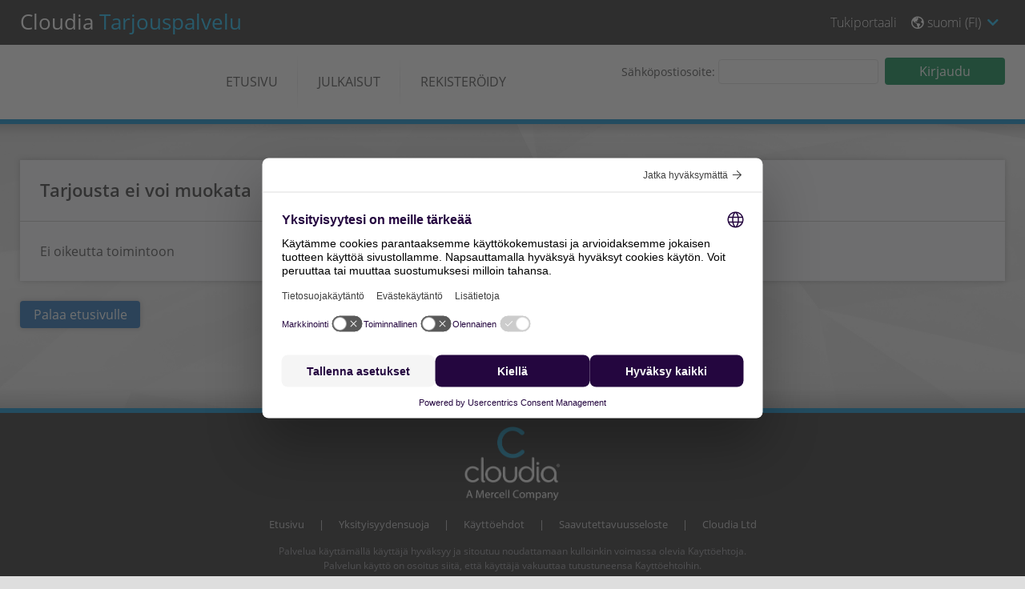

--- FILE ---
content_type: text/html; charset=utf-8
request_url: https://tarjouspalvelu.fi/UX/TP/SiirryTarjouspyyntoon/?tpId=513509
body_size: 10128
content:



    <!DOCTYPE html>
    <html xmlns="http://www.w3.org/1999/xhtml" lang="fi">
    <head runat="server">

            <!-- Google Tag Manager -->
            <script>
                (function (w, d, s, l, i) {
                    w[l] = w[l] || []; w[l].push({
                        'gtm.start':
                            new Date().getTime(), event: 'gtm.js'
                    }); var f = d.getElementsByTagName(s)[0],
                        j = d.createElement(s), dl = l != 'dataLayer' ? '&l=' + l : ''; j.async = true; j.src =
                            'https://www.googletagmanager.com/gtm.js?id=' + i + dl; f.parentNode.insertBefore(j, f);
                })(window, document, 'script', 'dataLayer', 'GTM-TK93S7P');
            </script>
            <!-- End Google Tag Manager -->
            <!-- Start of HubSpot Embed Code -->
            <script type="text/javascript" id="hs-script-loader" async defer src="//js.hs-scripts.com/4624051.js"></script>
            <!-- End of HubSpot Embed Code -->

        <title>Cloudia Tarjouspalvelu</title>
        <meta http-equiv='CONTENT-TYPE' content='text/html; charset=utf-8' />
        <meta name="viewport" content="width=device-width, initial-scale=1, shrink-to-fit=no" />
        <meta name="format-detection" content="telephone=no" />
        <meta name="description" content="Tarjouspalvelu" />
        <meta name="keywords" content="Tarjouspalvelu" />
        <meta name='robots' content='ALL' />
        <meta name='creation_date' content='07.04.08 12:00:00' />
        <meta name='north bounding coordinate' content='+2' />
        <meta name='distribution' content='Global' />
        <meta name="robots" content="index,follow,all" />
        <meta name="Description" content="" />
        <meta name="Keywords" content="" />

        <script type="text/javascript">

    var defaultDelay = 2000;

    function ilmoitus(viesti, actionName, controllerName, parameterName, delay) {

        showSuccessNotification(viesti, '', delay);

        /*Jos nämä on annettu niin halutaan redirect*/
        if (actionName != null && controllerName != null) {
            if (parameterName != null) {
                setTimeout(function () { jatkaMatkaa(actionName, controllerName, parameterName) }, delay);
            } else {
                setTimeout(function () { jatkaMatkaa(actionName, controllerName) }, delay);
            }
        }
    };

    function naytaVaroitusIlmoitus(viesti, delay) {
        showErrorNotification(viesti, '', delay);
    };

    function naytaIlmoitus(viesti, delay) {
        showSuccessNotification(viesti, '', delay);
    };

    function naytaIlmoitusJaRedirect(viesti, actionName, controllerName, delay) {
        ilmoitus(viesti, actionName, controllerName, null, delay);
    };

    function naytaIlmoitusJaRedirectParametrilla(viesti, actionName, controllerName, parameterName, delay) {
        ilmoitus(viesti, actionName, controllerName, parameterName, delay);
    };

    function naytaIlmoitusJaRedirectParametrillaJaAjaxilla(viesti, actionName, controllerName, id, target, delay) {

        showSuccessNotification(viesti, '', delay);

        if (actionName != null && controllerName != null && id != null) {
            url = '/UX/controller/action';
            url = url.replace("action", actionName);
            url = url.replace("controller", controllerName);

            $.ajax({
                url: url,
                type: "POST",
                traditional: true,
                data: { id: id },
                success: function (data) {
                    $('#' + target).html(data);
                },
                 error: function () {
                    showErrorNotification('Toiminnossa tapahtui virhe.', 'Tarkista sy&#246;tt&#228;m&#228;si tiedot ja yrit&#228; uudelleen. Mik&#228;li ongelma toistuu, ota yhteytt&#228; tukeen.', 7000);
                    }
            })
        }
    };

    function jatkaMatkaa(actionName, controllerName, parameterName) {
        if (actionName != null && controllerName != null) {

            var url;

            if (parameterName != null) {
                url = '/UX/controller/action?Length=9';
                url = url.replace("parameter", parameterName);
            } else {
                url = '/UX/controller/action';
            }

            url = url.replace("action", actionName);
            url = url.replace("controller", controllerName);

            window.location.href = url;
        }
    };

</script>

        <link href="/Content/UX/bootstrap.min.css" rel="stylesheet"/>
<link href="/Content/UX/tempusdominus-bootstrap-4.min.css" rel="stylesheet"/>
<link href="/Content/UX/ui.fancytree.min.css" rel="stylesheet"/>
<link href="/Content/UX/fontawesome-all.min.css" rel="stylesheet"/>
<link href="/Content/UX/select2.min.css" rel="stylesheet"/>
<link href="/Content/UX/opensans.css" rel="stylesheet"/>
<link href="/Content/UX/Cloudia/cloudia-tp.min.css" rel="stylesheet"/>

        <script src="/Scripts/jquery-3.6.0.min.js"></script>
<script src="/Scripts/jquery-ui-1.13.1.min.js"></script>
<script src="/Scripts/jquery.unobtrusive-ajax.min.js"></script>
<script src="/Scripts/UX/popper.min.js"></script>
<script src="/Scripts/UX/bootstrap.min.js"></script>
<script src="/Scripts/UX/bootbox.min.js"></script>
<script src="/Scripts/UX/moment-with-locales.min.js"></script>
<script src="/Scripts/UX/moment-timezone-with-data.min.js"></script>
<script src="/Scripts/UX/tempusdominus-bootstrap-4-fixed.min.js"></script>
<script src="/Scripts/UX/cloudia-template.js"></script>
<script src="/Scripts/jquery.form.min.js"></script>
<script src="/Scripts/jquery.fancytree-all.min.js"></script>
<script src="/Scripts/UX/cloudia-tarjouspalvelu.js"></script>
<script src="/Scripts/UX/DokumentinKayttooikeus.js"></script>
<script src="/Scripts/autosize.min.js"></script>
<script src="/Scripts/decimal.min.js"></script>
<script src="/Scripts/parsley.min.js"></script>
<script src="/Scripts/UX/select2.min.js"></script>
<script src="/Scripts/UX/cloudia-datetimeutils.js"></script>

        
<div class="modal fade show" id="paywallModal" tabindex="-1" role="dialog" aria-labelledby="paywallModal" style="display: none; padding-right: 17px;" aria-modal="true">
    <div class="modal-dialog modal-lg modal-dialog-centered" role="document">
        <div class="modal-content">
            <div class="modal-header">
                <h5 class="modal-title" id="paywallModalTitle">
                    P&#228;&#228;set k&#228;ytt&#228;m&#228;&#228;n t&#228;t&#228; ominaisuutta p&#228;ivitt&#228;m&#228;ll&#228; premium-palveluumme
                </h5>
                
            </div>
            
            <div class="modal-body">
                T&#228;m&#228; ominaisuus on saatavilla premium-palveluissamme. Tutustu tarjolla oleviin palveluihimme ja l&#246;yd&#228; yrityksellesi parhaiten sopiva paketti.
                <span id="unmigratedUser" style="display: none">
                    <br/>
                    <br/>
                    Premium-palvelun ostaminen on mahdollista sen j&#228;lkeen, kun organisaatio ja sen k&#228;ytt&#228;j&#228;t ovat vahvistaneet tietonsa ja siirtyneet k&#228;ytt&#228;m&#228;&#228;n k&#228;ytt&#228;j&#228;hallintaa.
                </span>
            </div>

            <div class="modal-footer">
                <button type="button" data-dismiss="modal">Sulje</button>
                <button id="subsButton" style="display: none" type="button" class="btn button--positive" onclick="siirraKayttajaOmiinTietoihin();">Tilausvaihtoehdot</button>
                <button id="unmigUserButton" style="display: none" type="button" class="btn button--positive" onclick="siirraKayttajaOmiinTietoihin();">Siirry vahvistamaan</button>
            </div>
        </div>
    </div>
</div>

<script>

    function NaytaPaywallModal() {
        $('#paywallModal').modal('show')
        $('#subsButton').show()
    }

    function NaytaPaywallModalMigratoimaton() {
        $('#paywallModal').modal('show')
        $('#unmigratedUser').show();
        $('#unmigUserButton').show()
    }

    function siirraKayttajaOmiinTietoihin() {
        window.location.href = "/UX/OmatTiedot";
    }
</script>
        


<div class="modal fade show" id="roleRestrictionsModal" tabindex="-1" role="dialog" aria-labelledby="roleRestrictionsModal" style="display: none; padding-right: 17px;" aria-modal="true">
    <div class="modal-dialog modal-lg modal-dialog-centered" role="document">
        <div class="modal-content">
            <div class="modal-header">
                <h5 class="modal-title" id="roleRestrictionsModalTitle">
                    Toiminto ei ole mahdollinen k&#228;ytt&#228;j&#228;tunnukseesi liittyv&#228;ll&#228; roolilla tai puuttuvan lisenssin takia
                </h5>
                <h5 class="modal-title" id="roleRestrictionsModalTitleTarjouksella">
                    Puuttuva rooli tai oikeudet
                </h5>
                <h5 class="modal-title" id="roleRestrictionsModalTitleContractManager">
                    Toiminto ei ole mahdollinen ilman sopimusp&#228;&#228;llikk&#246; -roolia
                </h5>
                
            </div>
            <div class="modal-body">
                <!-- Content here -->
                <p id="rolerestrictionsModalContent">
                    Tarvitset &quot;Tarjouksen omistaja&quot; -roolin tai muokkausoikeuden p&#228;&#228;st&#228;ksesi k&#228;sittelem&#228;&#228;n t&#228;t&#228; osiota. Organisaation Admin voi m&#228;&#228;ritell&#228; roolit k&#228;ytt&#228;j&#228;hallinnassa. Muokkausoikeudet n&#228;kyv&#228;t &quot;Vastuuhenkil&#246;t&quot; -osioissa.
                </p>
                <p id="rolerestrictionsModalContentGeneerinen">
                    Organisaation Admin voi m&#228;&#228;ritell&#228; Tarjouspalvelun k&#228;ytt&#228;jien roolit k&#228;ytt&#228;j&#228;hallinnassa. 
                </p>
                <p id="rolerestrictionsModalContentContractManager">
                    Tarvitset &quot;Sopimusp&#228;&#228;llikk&#246;&quot; -roolin tai muokkausoikeuden p&#228;&#228;st&#228;ksesi k&#228;sittelem&#228;&#228;n t&#228;t&#228; osiota. Organisaation Admin voi m&#228;&#228;ritell&#228; roolit k&#228;ytt&#228;j&#228;hallinnassa. Muokkausoikeudet n&#228;kyv&#228;t &quot;Vastuuhenkil&#246;t&quot; -osioissa.
                </p>
                <a id="tukiArtikkeliLinkki" href=https://tuki.cloudia.fi/hc/fi/articles/22251439250205-Tarjouspalvelun-roolit onclick="NaytaLataus()">
                    <i class="fa fa-link"></i> Tarjouspalvelun roolit
                </a>
            </div>
            <div class="modal-footer">
                <button type="button" class="button--positive" data-dismiss="modal">Ok</button>
            </div>
        </div>
    </div>
</div>

<script type="text/javascript">

    function NaytaRoleRestrictionsModal() {
        $("#roleRestrictionsModalTitle").show();
        $("#roleRestrictionsModalTitleContractManager").hide();
        $("#roleRestrictionsModalTitleTarjouksella").hide();
        $('#rolerestrictionsModalContentContractManager').hide();
        $('#rolerestrictionsModalContent').show();
        $('#rolerestrictionsModalContentGeneerinen').hide();
        $('#roleRestrictionsModal').modal('show')
    }

    function NaytaRoleRestrictionsModalContractManager() {
        $("#roleRestrictionsModalTitle").hide();
        $("#roleRestrictionsModalTitleContractManager").show();
        $("#roleRestrictionsModalTitleTarjouksella").hide();
        $('#rolerestrictionsModalContentContractManager').show();
        $('#rolerestrictionsModalContent').hide();
        $('#rolerestrictionsModalContentGeneerinen').hide();
        $('#roleRestrictionsModal').modal('show')
    }

    function NaytaRoleRestrictionsModalTarjouksella() {
        $("#roleRestrictionsModalTitle").hide();
        $("#roleRestrictionsModalTitleContractManager").hide();
        $("#roleRestrictionsModalTitleTarjouksella").show();
        $('#rolerestrictionsModalContentContractManager').hide();
        $('#rolerestrictionsModalContent').show();
        $('#rolerestrictionsModalContentGeneerinen').hide();
        $('#roleRestrictionsModal').modal('show')
    }

    function NaytaRoleRestrictionsModalGeneerinen() {
        $("#roleRestrictionsModalTitle").show();
        $("#roleRestrictionsModalTitleContractManager").hide();
        $("#roleRestrictionsModalTitleTarjouksella").hide();
        $('#rolerestrictionsModalContentContractManager').hide();
        $('#rolerestrictionsModalContent').hide();
        $('#rolerestrictionsModalContentGeneerinen').show();
        $('#roleRestrictionsModal').modal('show')
    }

</script>

        
<div class="modal fade show" id="missingLicenseModal" tabindex="-1" role="dialog" aria-labelledby="missingLicenseModal" style="display: none; padding-right: 17px;" aria-modal="true">
    <div class="modal-dialog modal-lg modal-dialog-centered" role="document">
        <div class="modal-content">
            <div class="modal-header">
                <h5 class="modal-title" id="missingLicenseModalTitle">
                    Toiminto vaatii lisenssin
                </h5>
            </div>
                <div class="modal-body">
                    Toiminto on mahdollinen vain lisenssik&#228;ytt&#228;jille. Organisaation admin voi m&#228;&#228;ritell&#228; lisenssit k&#228;ytt&#228;j&#228;hallinnassa.
                </div>
                <div class="modal-footer">
                    <button type="button" class="btn button--positive" data-dismiss="modal">Ok</button>
                </div>
        </div>
    </div>
</div>

<script>

    function NaytaMissingLicenseModal() {
        $('#missingLicenseModal').modal('show')
    }

</script>
        
<div class="modal fade show" id="noRightsModal" tabindex="-1" role="dialog" aria-labelledby="noRightsModal" style="display: none; padding-right: 17px;" aria-modal="true">
    <div class="modal-dialog modal-lg modal-dialog-centered" role="document">
        <div class="modal-content">
            <div class="modal-header">
                <h5 class="modal-title" id="noRightsModalModalTitle">
                    Toiminto ei ole mahdollinen ilman muokkausoikeutta
                </h5>
            </div>
                <div class="modal-body">
                    Organisaation Admin voi m&#228;&#228;ritell&#228; tarjouksen muokkausoikeudet “vastuuhenkil&#246;t-osiosssa.
                </div>
                <div class="modal-footer">
                    <button type="button" class="btn button--positive" data-dismiss="modal">Ok</button>
                </div>
        </div>
    </div>
</div>

<script>

    function NaytaNoRightsModal() {
        $('#noRightsModal').modal('show')
    }

</script>
        
<div class="modal fade show" id="tenderIsInCorrectionModal" tabindex="-1" role="dialog" aria-labelledby="tenderIsInCorrectionModal" style="display: none; padding-right: 17px;" aria-modal="true">
    <div class="modal-dialog modal-lg modal-dialog-centered" role="document">
        <div class="modal-content">
            <div class="modal-header">
                <h5 class="modal-title" id="tenderIsInCorrectionModalModalTitle">
                    Tarjousta ei voi avata
                </h5>
            </div>
            <div class="modal-body">
                Hankintayksikk&#246; on t&#228;sment&#228;m&#228;ss&#228; tarjouksen tietoja ja t&#228;m&#228;n takia tarjousta ei voi avata.
            </div>
            <div class="modal-footer">
                <button type="button" class="btn button--positive" data-dismiss="modal">Ok</button>
            </div>
        </div>
    </div>
</div>

<script>

    function NaytaTenderIsInCorrectionModal() {
        $('#tenderIsInCorrectionModal').modal('show')
    }

</script>

        <link rel="preload" href="/Content/UX/Cloudia/background.jpg" as="image" />
        <link rel="icon" href="/Content/favicon.ico">



        <script type="text/javascript">
            // Asetetaan UI:n culture Momentille localeksi
            moment.locale('fi-FI');

            function NaytaLataus() {
                showLoading();
            }
            function PiilotaLataus() {
                hideLoading();
            }

            $(function () {
                $('#onMuutoksia').change(function () {
                    if (typeof window["showFloatingSave"] === "function") {
                        showFloatingSave();
                    }
                });
            });

             /*Sisältää kaikki vaihe sivun latauduttua suoritettavat yleiset javascriptit.*/
            function InitializeJS(containerId) {
                /*Asettaa muutos seuranta eventit*/
                aloitaMuutostenSeuraus(containerId);

                var element = $('#SalTiedot');

                if (element.attr( "data-show" ) == "false")
                {
                    element.attr( "data-show", "true" );
                    LiikeSalaisuudet();
                }
                else
                {
                    element.attr( "data-show", "false" );
                    LiikeSalaisuudet();
                }
            }

             /* Liikesalaisuus checkboxit näkyviin/piiloon */
            function LiikeSalaisuudet()
            {

                var element = $( '#SalTiedot' );

                if (element.attr("data-show") == "false") {
                    $(".liiksal-input-wrapper").hide();
                    $("#LiikSalOhje").hide();
                    $(".liiksal-input-wrapper").attr("hidden", true);
                    $(".liiksal-input-wrapper").attr("aria-hidden", true);
                    $("#LiikSalOhje").attr("hidden", true);
                    $("#LiikSalOhje").attr("aria-hidden", true);
                    element.attr("data-show", "true");
                    element.html("<span class='button button-icon'><i class='fas fa-lock'></i></span> <span>Ehdota liikesalaisuustietoja</span>");

                } else {
                    $(".liiksal-input-wrapper").show();
                    $("#LiikSalOhje").show();
                    $(".liiksal-input-wrapper").attr("hidden", false);
                    $(".liiksal-input-wrapper").attr("aria-hidden", false);
                    $("#LiikSalOhje").attr("hidden", false);
                    $("#LiikSalOhje").attr("aria-hidden", false);
                    element.attr("data-show", "false");
                    element.html("<span class='button button-icon'><i class='fas fa-lock'></i></span> <span>Ehdota liikesalaisuustietoja</span>");
                }


            }

            $(document).ajaxError(function (event, request, settings) {
                // Jos ajax-pyynnössä tulee 401, ohjataan kirjautumaan
                if (request.status == 401) {
                    var queryDict = {};
                    location.search.substr(1).split("&").forEach(function (item) { queryDict[item.split("=")[0]] = item.split("=")[1] });
                    var palvelu = queryDict["p"];
                    var guid = queryDict["g"];
                    var loginurl = "/UX/TP/Login";
                    if (palvelu) {
                        loginurl += "?p=" + palvelu;
                    }
                    if (guid) {
                        if (loginurl.includes("?")) {
                            loginurl += "&g=" + guid;
                        }
                        else {
                            loginurl += "?g=" + guid;
                        }
                    }
                    if (loginurl.includes("?")) {
                        loginurl += "&ReturnUrl=" + encodeURIComponent(window.location.pathname + window.location.search);
                    }
                    else {
                        loginurl += "?ReturnUrl=" + encodeURIComponent(window.location.pathname + window.location.search);
                    }
                    window.location.href = loginurl;
                }
            });

            $(document).ajaxSuccess(function () {
                cloudiaDateTimeUtils.asetaAikavyohykeElementtienSisalto();
            });


        </script>

        <style type="text/css">
            .field-validation-error {
                color: Red;
                font-weight: bold;
            }
        </style>

    </head>
    <body>

        
    


    <!-- Google Tag Manager (noscript) -->
    <noscript>
        <iframe src=https://www.googletagmanager.com/ns.html?id =GTM-TK93S7P
                height="0" width="0" style="display:none;visibility:hidden"></iframe>
    </noscript>
    <!-- End Google Tag Manager (noscript) -->
    <!-- Start of HubSpot Embed Code -->
    <script type="text/javascript" id="hs-script-loader" async defer src="//js.hs-scripts.com/4624051.js"></script>
    <!-- End of HubSpot Embed Code -->

    <style>

    .navbar-white {
        border-bottom: 6px solid #0087CC;
    }

    .footer {
        border-top: 6px solid #0087CC;
    }

    .sidebar__item--active {
        border-left: 15px solid #0087CC;
    }

    .sidebar__item:hover,
    .sidebar__item:active,
    .sidebar__toggler:hover,
    .form-prev-next-btn:hover,
    .form-prev-next-btn:active,
    .mobile-menu-toggler:hover,
    .mobile-menu-toggler:active {
        background-color: #0087CC;
        color: white;
    }

    .tabs__header--active::after {
        background: #0087CC;
    }

    .ryhma-laatikko {
        border-top: 6px solid #0087CC;
    }

    .nav-item--active .nav-item__icon {
        color: #0087CC;
    }

    .front-page-logo {
        border: 1px solid #0087CC;
    }
    </style>

<div class="">
    <nav class="navbar navbar-dark">
        <!-- Suite will be enabled later on, so it's kept here waiting -->
        <div class="cloudia-suite">
                <a class="tarjouspalvelu-link cloudia-suite__logo" href="https://tarjouspalvelu.fi" onclick="showLoading()">
                    <h1>
                            <span>
                                Cloudia
                            </span>
                            <span>
                                Tarjouspalvelu
                            </span>
                    </h1>
                </a>
            <div class="color-white mobile-only">
                Hanselin kilpailutuspalvelut
            </div>
        </div>
        <div class="navbar-dark__right">

<div class="d-flex align-items-center">
            <div class="navbar-group xl-only">
                <div class="btn-group navbar-group">
                    <a href="https://tuki.cloudia.fi/hc/fi/sections/4427636066705-Uusi-Tarjouspalvelu" target="_blank" rel="noopener" class="cloudia-support-link" data-test-key="supportPortalLink">
                        Tukiportaali
                    </a>
                </div>
            </div>
        <div class="btn-group navbar-group">
            <button type="button" class="dropdown-toggle language-dropdown" data-test-key="languageDropdown" data-toggle="dropdown" aria-haspopup="true" aria-expanded="false">
                <i class="far fa-globe-americas"></i> suomi (FI)
            </button>
            <div class="dropdown-menu dropdown-menu-right">
                <button data-test-key="languageDropdown.finnish" class="dropdown-item" type="button" onclick="tarkastaMuutoksetJaLataaUrl('/UX/TP/VaihdaKieli?p=2044' + '&kielivalinta=fi-FI')">suomi (FI)</button>
                <button data-test-key="languageDropdown.english" class="dropdown-item" type="button" onclick="tarkastaMuutoksetJaLataaUrl('/UX/TP/VaihdaKieli?p=2044' + '&kielivalinta=en-GB')">English (EN)</button>
                <button data-test-key="languageDropdown.swedish" class="dropdown-item" type="button" onclick="tarkastaMuutoksetJaLataaUrl('/UX/TP/VaihdaKieli?p=2044' + '&kielivalinta=sv-SE')">svenska (SE)</button>
            </div>
        </div>
</div>
<script type="text/javascript">
    $('#avaaHuomiotButton').click(function () {
        showLoading();
        $.ajax({
            url: '/UX/TP/HaeHuomioitavatIlmoituksetYlapalkkiin',
            type: "POST",
            success: function (data) {
                $('#KeskeneraisetModalContent').html(data);
            },
            error: function (xhr) {
                var error = xhr.getResponseHeader("Error");

                if (error !== null) {

                    if (error === "NoSubscription") {
                        NaytaPaywallModal();
                    }
                    else if (error === "NoPermission") {
                        NaytaRoleRestrictionsModal();
                    }
                }
                else {
                    hideLoading();
                }
            },
            complete: function () {
                hideLoading();
            }
        })
    });

    $(document).ready(function () {
        if (typeof window.renderMyActivities == "function") {
            window.renderMyActivities(
                'my-activities',
                "",
                "",
                "",
                "",
                "",
                "fi"
            );
        }
    });
</script>        </div>
    </nav>
    <div class="modal fade" id="KeskenEraisetTarjoukset" tabindex="-1" role="dialog" aria-label="Ilmoitukset" aria-hidden="true">
        <div class="modal-dialog modal-xl modal-dialog-centered" role="document">
            <div class="modal-content" id="KeskeneraisetModalContent">
            </div>
        </div>
    </div>
    <div class="modal fade" id="MigraatioInfoModal" tabindex="-1" role="dialog" aria-label="Mirgaatioinfo" aria-hidden="true" data-backdrop="static" data-keyboard="false">
        <div id="MigraatioInfoModalDialog" class="modal-dialog modal-lg modal-dialog-centered modal-dialog-scrollable" role="document">
            <div class="modal-content" id="MigraatioInfoModalContent">
            </div>
        </div>
    </div>
    
</div>



        
    


<div class="">
    <div class="modal fade" id="KayttoehdotModal" tabindex="-1" role="dialog" aria-label="K&#228;ytt&#246;ehdot" aria-hidden="true" data-backdrop="static" data-keyboard="false">
        <div id="KayttoehdotModalDialog" class="modal-dialog modal-xl modal-dialog-centered modal-dialog-scrollable" role="document">
            <div class="modal-content" id="KayttoehdotModalContent">
            </div>
        </div>
    </div>
    <nav class="navbar navbar-white">
            <div class="product-name xl-only">
                    <img src="[data-uri]" alt="Hanselin kilpailutuspalvelut logo" />

            </div>
                    <div id="CloudiaNavi">
                <ul class="navbar-nav">
                        <li class="nav-item" id="Nav_Etusivu">
                            <a href="javascript:void(0);" class="nav-link" data-test-key="frontPageNavLink" onclick="tarkastaMuutoksetJaLataaUrl('/UX?p=2044');">
                                <div class="nav-item__icon">
                                    <i class="fas fa-home"></i>
                                </div>
                                ETUSIVU
                            </a>
                        </li>
                        <li class="nav-item" id="Nav_Tarjouspyynnot">
                            <a href="javascript:void(0);" class="nav-link" data-test-key="julkaisutNavLink" onclick="tarkastaMuutoksetJaLataaUrl('/UX/TP/TarjouspyyntoListaus?p=2044');">
                                <div class="nav-item__icon">
                                    <i class="fas fa-file-invoice"></i>
                                </div>
                                Julkaisut
                            </a>
                        </li>
                        <li class="nav-item" id="Nav_OTRekisteroidy">
                                <a href="/UX/Rekisteroityminen?p=2044" data-test-key="registerNavLink" class="nav-link xl-only" onclick="showLoading();">
                                    <div class="nav-item__icon">
                                        <i class="fas fa-user-plus"></i>
                                    </div>
                                    REKISTER&#214;IDY
                                </a>
                                <a href="javascript:void(0);" class="nav-link d-xl-none" data-test-key="loginNavLink" onclick="$('#topbarright').toggle();">
                                    <div class="nav-item__icon">
                                        <i class="fas fa-user"></i>
                                    </div>
                                    Kirjaudu
                                </a>
                        </li>
                </ul>
                    <div class="login-wrapper" id="topbarright">
<form action="/Authentication/InternalLogin" method="post" onsubmit="showLoading(), checkRedirectUrl()">                            <div class="login">
                                <div class="sr-only">Kirjaudu sis&#228;&#228;n Tarjouspalveluun</div>
                                <input data-val="true" data-val-number="The field PalveluId must be a number." id="PalveluId" name="PalveluId" type="hidden" value="2044" />
                                <input id="RedirectToUrl" name="RedirectToUrl" type="hidden" value="" />
                                <input type="hidden" name="aikavyohyke" id="aikavyohyke" />

                                <div class="login__inputs">

                                    <div class="login__input">
                                        <label for="username">S&#228;hk&#246;postiosoite:</label>
                                        <input type="text" name="username" id="user">
                                    </div>
                                    <div class="login__input hidden-content" id="oldlogin_password">
                                        <label for="password">Salasana:</label>
                                        


<input type="password" id="password" name="password" autocomplete="current-password">
<button type="button" class="button-icon button--transparent login__show-pw" id="show-password-btn" data-toggle="tooltip" data-placement="bottom" data-original-title="N&#228;yt&#228;" tabindex="-1">
    <i class="far fa-eye" id="show-password-icon"></i><span class="sr-only" id="show-password-btn-sr">N&#228;yt&#228;</span>
</button>
<script type="text/javascript">

    $(function () {

        
        $('#show-password-btn').click(function () {
            const password = $('#password');
            const showPasswordIcon = $('#show-password-icon');
            var type = '';

            if (password.attr('type') === 'password') {
                type = 'text';
                $(this).attr('data-original-title', 'Piilota');
                $('#show-password-btn-sr').html('Piilota');
            } else {
                type = 'password';
                $(this).attr('data-original-title', 'Näytä');
                $('#show-password-btn-sr').html('Näytä');
            }

            password.attr('type', type);
            showPasswordIcon.toggleClass('fa-eye-slash');

            $(this).tooltip('hide');
        });

        $('#show-password-btn').tooltip({ delay: { "show": 500, "hide": 100 } });
    });

</script>
                                    </div>                                    
                                </div>
                                <div class="login__container flex-column">
                                    <div class="login__buttons">

                                            <button type="button" class="button--positive hidden-content hidden-content--show" id="continue">
                                                Kirjaudu
                                            </button>

                                        <button type="submit" class="button--positive hidden-content" data-test-key="userLoginButton" id="oldlogin">
                                            Sis&#228;&#228;n <i class="fas fa-sign-in" id="showPasswordIcon"></i>
                                        </button>
                                    </div>
                                    <div class="login__links padding-0">
                                        <div class="login__lostpw" style="display:none;">
                                            <a href="javascript:void(0);" data-toggle="modal" data-target="#forgottenPasswordModal" data-test-key="forgottenPasswordLink">
                                                Ongelmia sis&#228;&#228;nkirjautumisessa?
                                            </a>
                                        </div>
                                        <div class="login__lostpw d-xl-none">
                                            <a href="/UX/Rekisteroityminen?p=2044" onclick="showLoading();">
                                                <i class="fas fa-user-plus"></i> Mik&#228;li sinulla ei ole viel&#228; tunnusta luo uusi t&#228;st&#228;.
                                            </a>
                                        </div>
                                    </div>
                                </div>
                            </div>
                            <span class="color-red hidden-content" id="capslock">Caps lock p&#228;&#228;ll&#228;</span>
</form>                    </div>
                    <script type="text/javascript" language="javascript">
                        
                        $("#aikavyohyke").val(cloudiaDateTimeUtils.annaKayttajanAikavyohyke());
                        setSSORedirectQueryParams();
                    </script>

<div class="modal fade" id="forgottenPasswordModal" tabindex="-1" role="dialog" aria-labelledby="forgottenPasswordModalTitle" style="display: none;" aria-hidden="true">
    <div class="modal-dialog modal-dialog-centered modal-lg" role="document">
        <div class="modal-content">
            <div class="modal-header">
                <div class="modal-title h5" id="forgottenPasswordModalTitle">Ongelmia sis&#228;&#228;nkirjautumisessa?</div>
                <button type="button" class="close" onclick="closeAndResetForgottenPwModal()" aria-label="Sulje">
                    <span aria-hidden="true">×</span>
                </button>
            </div>
            <div class="modal-body">
                <!-- Content here -->
                <h3>
                    Salasana unohtunut?
                </h3>
                <div class="column__row"></div>
                <div class="modal__label">
                    Jos olet unohtanut salasanasi, p&#228;&#228;set tilaamaan salasanan vaihtolinkin sy&#246;tt&#228;m&#228;ll&#228; k&#228;ytt&#228;j&#228;tunnuksesi oheiseen kentt&#228;&#228;n.
                </div>
                <div class="column__row"></div>
                <div class="modal__label">
                    Jos tunnuksesi l&#246;ytyy Cloudia K&#228;ytt&#228;j&#228;hallinnasta, ohjataan sinut K&#228;ytt&#228;j&#228;hallinnan kirjautumissivulle, miss&#228; voit k&#228;ytt&#228;&#228; &quot;salasana unohtunut&quot; -toimintoa.
                </div>
                <div class="column__row"></div>
                <div class="modal__label"><label for="forgot_username">K&#228;ytt&#228;j&#228;tunnus (s&#228;hk&#246;postiosoite):</label></div>
                <div class="input-group">
                    <input type="text" name="forgot_username" id="forgot_username" class="form-control">
                    <button id="lahetaButton" class="button--positive margin-left-25" type="button">
                        Vahvista
                    </button>
                    <div id="forgottenPwNote" class="color-red"></div>
                </div>
                <div class="column__row"></div>
                <div class="column__row"></div>
                <div class="column__row"></div>
                <h3>
                    Aktivointilinkki kadonnut tai vanhentunut?
                </h3>
                <div class="column__row"></div>
                <div class="modal__label">


                    Jos olet &#228;skett&#228;in rekister&#246;itynyt palveluun, mutta kadottanut Cloudia K&#228;ytt&#228;j&#228;hallinnan kautta kirjautumiseen tarvittavan k&#228;ytt&#228;j&#228;tunnuksen aktivointilinkin tai linkki on vanhentunut, p&#228;&#228;set tilaamaan uuden linkin t&#228;&#228;lt&#228;: <a href="https://login.cloudia.net/user/activate">aktivointilinkin uudelleenl&#228;hetys</a>
                </div>
                <div class="column__row"></div>
                <div class="column__row"></div>
                <div class="modal__label">
                    Olethan tarvittaessa yhteydess&#228; tukeemme s&#228;hk&#246;postitse (<a href="/cdn-cgi/l/email-protection" class="__cf_email__" data-cfemail="0c787967654c6f60637968656d226a65">[email&#160;protected]</a>) tai puhelimitse arkisin klo 8-17 +358 20766 1075
                </div>
            </div>
            
        </div>
    </div>
    <script data-cfasync="false" src="/cdn-cgi/scripts/5c5dd728/cloudflare-static/email-decode.min.js"></script><script>

        $("#lahetaButton").click(function () {

            var userName = $('#forgot_username').val();

            $(function () {

                $.ajax({
                    url: '/Authentication/TarkistaOnkoSSO',
                    data: { userName: userName },
                    type: "GET",
                    success: function (response) {
                        if (response.loginMethod == "SSO") {
                            showLoading();
                            redirectToSSO(userName);
                        }
                        if (response.loginMethod == "LOCAL")
                        {
                            OldLostPassword();
                        }
                        if (response.loginMethod == "ERROR")
                        {
                            showErrorNotification("K&#228;ytt&#228;j&#228;&#228; ei l&#246;ydy annetulla k&#228;ytt&#228;j&#228;tunnuksella");
                        }
                    },
                    error: function () {
                    },

                });

            });

        });

        

        function redirectToSSO(userName)
        {
            var url = '/Default/LoginSSO?PalveluId=2044&RedirectSSOUrl=%2FUX%2FTP%2FSiirryTarjouspyyntoon%2F%3FtpId%3D513509&userName=xxx';
            url = url.replace('xxx', userName);
            window.location.href = url;
        }

        function OldLostPassword () {
            showLoading();
            $.ajax({
                type: "POST",
                url: "/Default/SalasanaUnohtunut",
                data: { username: $('#forgot_username').val(), palveluid: '2044', __RequestVerificationToken: 'feXhcMPRZ3XhfijX5P9EGH4V_jqp8jEMw9LPga2PhNYT-niZQevVDfN1XgUgD0XMnuhzJHknKoRxQpxXk3uHm6E69Lw1', },
                success: function (data) {
                    if (data.onnistui) {
                        showSuccessNotification(data.viesti, null, 6000);
                        closeAndResetForgottenPwModal();
                    } else {
                        $('#forgottenPwNote').html(data.viesti);
                    }
                },
                error: function () {
                },
                complete: function () {
                    hideLoading();
                }
            });
        };

        function closeAndResetForgottenPwModal() {
            $('#forgottenPasswordModal').modal('hide');
            setTimeout(function () {
                $('#forgottenPwNote').html('');
                $('#forgot_username').val('');
            }, 1000);
        }
    </script>
</div>            </div>
    </nav>
        <div class="navbar-shadow"></div>

    <script language="javascript" type="text/javascript">

        // Prevent submit of form caused by Enter keypress if not in LOCAL mode
        // Redirect to SSO (continue click)
        function handleKeyPressAtSubmit (event) {

            if (!$('#oldlogin').hasClass('hidden-content--show')) {
                if (event.keyCode == 13) {
                    $('#continue').focus().click();
                    event.preventDefault();
                }
            }
            //return true;
        };

        $(document).on("keydown", "#user", handleKeyPressAtSubmit);

        $(document).ready(function () {

            if ('false' == "true")
            {
                $('#user').val('');
                $('#oldlogin_password').addClass('hidden-content--show');
                $('#oldlogin').addClass('hidden-content--show');
                $('#continue').removeClass('hidden-content--show');
            }

        $("#continue").click(function () {

            var userName = $('#user').val();

            if (userName != undefined && userName.length == 0) {
                showErrorNotification("Kirjautuminen ei onnistunut");
                return;
            }

            $(function () {

                $.ajax({
                    url: '/Authentication/TarkistaOnkoSSO',
                    data: { userName: userName },
                    type: "GET",
                    success: function (response) {
                        if (response.loginMethod == "SSO") {
                            $('#oldlogin').removeClass('hidden-content--show');
                            $('#oldlogin_password').removeClass('hidden-content--show');
                            //$('#continue').removeClass('hidden-content--show');
                            showLoading();
                            redirectToSSO(userName);
                        }
                        if (response.loginMethod == "LOCAL")
                        {
                            $('.login__lostpw').show();
                            $('#oldlogin').addClass('hidden-content--show');
                            $('#oldlogin_password').addClass('hidden-content--show');
                            $('#continue').removeClass('hidden-content--show');

                            $(document).off("keydown", "#user");
                        }
                        if (response.loginMethod == "ERROR")
                        {
                            showErrorNotification("K&#228;ytt&#228;j&#228;&#228; ei l&#246;ydy annetulla k&#228;ytt&#228;j&#228;tunnuksella");
                        }
                    },
                    error: function () {
                    },

                });

            });

        });

        function redirectToSSO(userName)
        {

            var url = '/Default/LoginSSO?PalveluId=2044&RedirectSSOUrl=%2FUX%2FTP%2FSiirryTarjouspyyntoon%2F%3FtpId%3D513509&userName=xxx';
            url = url.replace('xxx', userName);
            window.location.href = url;

        }


        
        $(".nav-item").removeClass("nav-item--active");
        
        var valittuLinkki = '';
        if (valittuLinkki) {
            $("#" + valittuLinkki).addClass("nav-item--active");
        }
            
        $(function () {
            $.ajax({
                url: '/Authentication/TarkistaSSOKirjautuminen',
                type: "POST",
                data: {},
                success: function (response) {
                    if (response.status == "LOGOUT") {
                        window.location.href = '/UX/Default';
                    }
                },
                error: function () {
                },
                complete: function () {
                }
            });

        });
    });

    $(document).ready(function () {
    });




        
    function tarkastaMuutoksetJaLataaUrl(url) {
        if (typeof window["TallennaLomake"] === "function" && onkoMuutoksia() === true) {
            bootbox.dialog({
                message: "Sivulla on muuttuneita tietoja. Tallennetaanko muuttuneet tiedot?",
                centerVertical: true,
                closeButton: false,
                buttons: {
                    success: {
                        label: "Kyll&#228;",
                        className: "button button--positive right",
                        callback: function () {
                            if ($('#TarjousId').val() > 0 && $("#PageContent form").first().length > 0)
                            {
                                DokKaytOik.tarkastaKayttoOikeusCallBack($('#TarjousId').val(), 200,
                                function () {
                                    // Sivulla on tallennettava form. Tehdään sille submit ja vasta sen jälkeen ladataan uusi vaihe.
                                    TallennaLomake(function () { showLoading(); window.location.href = url; });
                                });
                            } else if ($("#PageContent form").first().length > 0) {
                                // Sivulla on tallennettava formi mutta ei tarjous id:tä
                                TallennaLomake(function () {
                                    showLoading(); window.location.href = url;
                                });
                            }
                            else {
                                // Sivulla ei ole tallennettavaa formia
                                showLoading();
                                window.location.href = url;
                            }

                        }
                    },
                    danger: {
                        label: "Ei",
                        className: "button left",
                        callback: function () {
                            // Käyttäjä ei halua tallentaa muuttuneita tietoja, joten siirrytään uuteen vaiheeseen
                            showLoading();
                            window.location.href = url;
                        }
                    }
                }
            });

        }
        else
        {
            showLoading();
            window.location.href = url;
        }
    };

    </script>

</div>

        

        <input type="hidden" id="onMuutoksia" value="0" change="showFloatingSaveIfNeeded();" />

        







<div id="content" class="content">
    <div class="content-title">
        <h2></h2>
    </div>
    
<div class="container-fluid">
    <div class="row">
        <div class="col-xl-12 column-wrapper">
            <div class="column">
                <div class="column__header">
                    <h3>
Tarjousta ei voi muokata
                    </h3>
                </div>
                <div class="column__block">
                    Ei oikeutta toimintoon
                </div>
            </div>
        </div>
    </div>
    <div class="row">
        <div class="col-xl-12 column-wrapper">
            <div class="column-buttons">
                    <div>
                        <a href="/UX?p=2044" class="button" onclick="showLoading()">
                            Palaa etusivulle
                        </a>
                    </div>
                <div>
                </div>
            </div>
        </div>
    </div>
</div>
</div>




        


<div class="footer-shadow"></div>
<footer class="footer">
    <div class="footer__logo">
        <a href="https://cloudia.com/fi/" target="_blank" rel="noopener">
            <img src="/Content/images/cloudia-mercell-logo.png" alt="Cloudia logo">
        </a>
    </div>
        <div class="footer__links">
            <a href="https://tarjouspalvelu.fi" class="footer__link">
                Etusivu
            </a>
            <span>|</span>
            <a href="https://trust.mercell.com/" target="_blank" rel="noopener" class="footer__link">
                Yksityisyydensuoja
            </a>
            <span>|</span>
            <a href="https://trust.mercell.com/" target="_blank" rel="noopener" class="footer__link">
                K&#228;ytt&#246;ehdot
            </a>
            <span>|</span>
            <a href="/Default/Accessibility" class="footer__link" onclick="showLoading();">
                Saavutettavuusseloste
            </a>
            <span>|</span>
            <a href="https://cloudia.com/fi/" target="_blank" rel="noopener" class="footer__link">
                Cloudia Ltd
            </a>
        </div>
    <div class="footer__terms-of-use">
        Palvelua käyttämällä käyttäjä hyväksyy ja sitoutuu noudattamaan kulloinkin voimassa olevia <a href='https://trust.mercell.com/' target='_blank' rel='noopener' class='footer__link'>Kayttöehtoja</a>.
        <br />
        Palvelun käyttö on osoitus siitä, että käyttäjä vakuuttaa tutustuneensa <a href='https://trust.mercell.com/' target='_blank' rel='noopener' class='footer__link'>Kayttöehtoihin</a>.
    </div>
</footer>

        <script>
    document.body.addEventListener('mousedown', function () {
        document.body.classList.add('using-mouse');
    });

    document.body.addEventListener('keydown', function (event) {
        if (event.keyCode === 9) {
            document.body.classList.remove('using-mouse');
        }
    });

    $(document).ready(function () {
            
                var kayttajanAikavyohyke = cloudiaDateTimeUtils.annaKayttajanAikavyohyke();
                showLoading();
                $.ajax({
                    url: '/Authentication/AsetaAikavyohykeSessioon',
                    data: { 'aikavyohyke': kayttajanAikavyohyke },
                    type: "POST",
                    traditional: true,
                    cache: false,
                    success: function () {
                        location.reload();
                    },
                    complete: function () {
                    }
                });
            
    });



        </script>
    </body>
</html>


--- FILE ---
content_type: text/html; charset=utf-8
request_url: https://tarjouspalvelu.fi/UX/TP/SiirryTarjouspyyntoon/?tpId=513509
body_size: 10145
content:



    <!DOCTYPE html>
    <html xmlns="http://www.w3.org/1999/xhtml" lang="fi">
    <head runat="server">

            <!-- Google Tag Manager -->
            <script>
                (function (w, d, s, l, i) {
                    w[l] = w[l] || []; w[l].push({
                        'gtm.start':
                            new Date().getTime(), event: 'gtm.js'
                    }); var f = d.getElementsByTagName(s)[0],
                        j = d.createElement(s), dl = l != 'dataLayer' ? '&l=' + l : ''; j.async = true; j.src =
                            'https://www.googletagmanager.com/gtm.js?id=' + i + dl; f.parentNode.insertBefore(j, f);
                })(window, document, 'script', 'dataLayer', 'GTM-TK93S7P');
            </script>
            <!-- End Google Tag Manager -->
            <!-- Start of HubSpot Embed Code -->
            <script type="text/javascript" id="hs-script-loader" async defer src="//js.hs-scripts.com/4624051.js"></script>
            <!-- End of HubSpot Embed Code -->

        <title>Cloudia Tarjouspalvelu</title>
        <meta http-equiv='CONTENT-TYPE' content='text/html; charset=utf-8' />
        <meta name="viewport" content="width=device-width, initial-scale=1, shrink-to-fit=no" />
        <meta name="format-detection" content="telephone=no" />
        <meta name="description" content="Tarjouspalvelu" />
        <meta name="keywords" content="Tarjouspalvelu" />
        <meta name='robots' content='ALL' />
        <meta name='creation_date' content='07.04.08 12:00:00' />
        <meta name='north bounding coordinate' content='+2' />
        <meta name='distribution' content='Global' />
        <meta name="robots" content="index,follow,all" />
        <meta name="Description" content="" />
        <meta name="Keywords" content="" />

        <script type="text/javascript">

    var defaultDelay = 2000;

    function ilmoitus(viesti, actionName, controllerName, parameterName, delay) {

        showSuccessNotification(viesti, '', delay);

        /*Jos nämä on annettu niin halutaan redirect*/
        if (actionName != null && controllerName != null) {
            if (parameterName != null) {
                setTimeout(function () { jatkaMatkaa(actionName, controllerName, parameterName) }, delay);
            } else {
                setTimeout(function () { jatkaMatkaa(actionName, controllerName) }, delay);
            }
        }
    };

    function naytaVaroitusIlmoitus(viesti, delay) {
        showErrorNotification(viesti, '', delay);
    };

    function naytaIlmoitus(viesti, delay) {
        showSuccessNotification(viesti, '', delay);
    };

    function naytaIlmoitusJaRedirect(viesti, actionName, controllerName, delay) {
        ilmoitus(viesti, actionName, controllerName, null, delay);
    };

    function naytaIlmoitusJaRedirectParametrilla(viesti, actionName, controllerName, parameterName, delay) {
        ilmoitus(viesti, actionName, controllerName, parameterName, delay);
    };

    function naytaIlmoitusJaRedirectParametrillaJaAjaxilla(viesti, actionName, controllerName, id, target, delay) {

        showSuccessNotification(viesti, '', delay);

        if (actionName != null && controllerName != null && id != null) {
            url = '/UX/controller/action';
            url = url.replace("action", actionName);
            url = url.replace("controller", controllerName);

            $.ajax({
                url: url,
                type: "POST",
                traditional: true,
                data: { id: id },
                success: function (data) {
                    $('#' + target).html(data);
                },
                 error: function () {
                    showErrorNotification('Toiminnossa tapahtui virhe.', 'Tarkista sy&#246;tt&#228;m&#228;si tiedot ja yrit&#228; uudelleen. Mik&#228;li ongelma toistuu, ota yhteytt&#228; tukeen.', 7000);
                    }
            })
        }
    };

    function jatkaMatkaa(actionName, controllerName, parameterName) {
        if (actionName != null && controllerName != null) {

            var url;

            if (parameterName != null) {
                url = '/UX/controller/action?Length=9';
                url = url.replace("parameter", parameterName);
            } else {
                url = '/UX/controller/action';
            }

            url = url.replace("action", actionName);
            url = url.replace("controller", controllerName);

            window.location.href = url;
        }
    };

</script>

        <link href="/Content/UX/bootstrap.min.css" rel="stylesheet"/>
<link href="/Content/UX/tempusdominus-bootstrap-4.min.css" rel="stylesheet"/>
<link href="/Content/UX/ui.fancytree.min.css" rel="stylesheet"/>
<link href="/Content/UX/fontawesome-all.min.css" rel="stylesheet"/>
<link href="/Content/UX/select2.min.css" rel="stylesheet"/>
<link href="/Content/UX/opensans.css" rel="stylesheet"/>
<link href="/Content/UX/Cloudia/cloudia-tp.min.css" rel="stylesheet"/>

        <script src="/Scripts/jquery-3.6.0.min.js"></script>
<script src="/Scripts/jquery-ui-1.13.1.min.js"></script>
<script src="/Scripts/jquery.unobtrusive-ajax.min.js"></script>
<script src="/Scripts/UX/popper.min.js"></script>
<script src="/Scripts/UX/bootstrap.min.js"></script>
<script src="/Scripts/UX/bootbox.min.js"></script>
<script src="/Scripts/UX/moment-with-locales.min.js"></script>
<script src="/Scripts/UX/moment-timezone-with-data.min.js"></script>
<script src="/Scripts/UX/tempusdominus-bootstrap-4-fixed.min.js"></script>
<script src="/Scripts/UX/cloudia-template.js"></script>
<script src="/Scripts/jquery.form.min.js"></script>
<script src="/Scripts/jquery.fancytree-all.min.js"></script>
<script src="/Scripts/UX/cloudia-tarjouspalvelu.js"></script>
<script src="/Scripts/UX/DokumentinKayttooikeus.js"></script>
<script src="/Scripts/autosize.min.js"></script>
<script src="/Scripts/decimal.min.js"></script>
<script src="/Scripts/parsley.min.js"></script>
<script src="/Scripts/UX/select2.min.js"></script>
<script src="/Scripts/UX/cloudia-datetimeutils.js"></script>

        
<div class="modal fade show" id="paywallModal" tabindex="-1" role="dialog" aria-labelledby="paywallModal" style="display: none; padding-right: 17px;" aria-modal="true">
    <div class="modal-dialog modal-lg modal-dialog-centered" role="document">
        <div class="modal-content">
            <div class="modal-header">
                <h5 class="modal-title" id="paywallModalTitle">
                    P&#228;&#228;set k&#228;ytt&#228;m&#228;&#228;n t&#228;t&#228; ominaisuutta p&#228;ivitt&#228;m&#228;ll&#228; premium-palveluumme
                </h5>
                
            </div>
            
            <div class="modal-body">
                T&#228;m&#228; ominaisuus on saatavilla premium-palveluissamme. Tutustu tarjolla oleviin palveluihimme ja l&#246;yd&#228; yrityksellesi parhaiten sopiva paketti.
                <span id="unmigratedUser" style="display: none">
                    <br/>
                    <br/>
                    Premium-palvelun ostaminen on mahdollista sen j&#228;lkeen, kun organisaatio ja sen k&#228;ytt&#228;j&#228;t ovat vahvistaneet tietonsa ja siirtyneet k&#228;ytt&#228;m&#228;&#228;n k&#228;ytt&#228;j&#228;hallintaa.
                </span>
            </div>

            <div class="modal-footer">
                <button type="button" data-dismiss="modal">Sulje</button>
                <button id="subsButton" style="display: none" type="button" class="btn button--positive" onclick="siirraKayttajaOmiinTietoihin();">Tilausvaihtoehdot</button>
                <button id="unmigUserButton" style="display: none" type="button" class="btn button--positive" onclick="siirraKayttajaOmiinTietoihin();">Siirry vahvistamaan</button>
            </div>
        </div>
    </div>
</div>

<script>

    function NaytaPaywallModal() {
        $('#paywallModal').modal('show')
        $('#subsButton').show()
    }

    function NaytaPaywallModalMigratoimaton() {
        $('#paywallModal').modal('show')
        $('#unmigratedUser').show();
        $('#unmigUserButton').show()
    }

    function siirraKayttajaOmiinTietoihin() {
        window.location.href = "/UX/OmatTiedot";
    }
</script>
        


<div class="modal fade show" id="roleRestrictionsModal" tabindex="-1" role="dialog" aria-labelledby="roleRestrictionsModal" style="display: none; padding-right: 17px;" aria-modal="true">
    <div class="modal-dialog modal-lg modal-dialog-centered" role="document">
        <div class="modal-content">
            <div class="modal-header">
                <h5 class="modal-title" id="roleRestrictionsModalTitle">
                    Toiminto ei ole mahdollinen k&#228;ytt&#228;j&#228;tunnukseesi liittyv&#228;ll&#228; roolilla tai puuttuvan lisenssin takia
                </h5>
                <h5 class="modal-title" id="roleRestrictionsModalTitleTarjouksella">
                    Puuttuva rooli tai oikeudet
                </h5>
                <h5 class="modal-title" id="roleRestrictionsModalTitleContractManager">
                    Toiminto ei ole mahdollinen ilman sopimusp&#228;&#228;llikk&#246; -roolia
                </h5>
                
            </div>
            <div class="modal-body">
                <!-- Content here -->
                <p id="rolerestrictionsModalContent">
                    Tarvitset &quot;Tarjouksen omistaja&quot; -roolin tai muokkausoikeuden p&#228;&#228;st&#228;ksesi k&#228;sittelem&#228;&#228;n t&#228;t&#228; osiota. Organisaation Admin voi m&#228;&#228;ritell&#228; roolit k&#228;ytt&#228;j&#228;hallinnassa. Muokkausoikeudet n&#228;kyv&#228;t &quot;Vastuuhenkil&#246;t&quot; -osioissa.
                </p>
                <p id="rolerestrictionsModalContentGeneerinen">
                    Organisaation Admin voi m&#228;&#228;ritell&#228; Tarjouspalvelun k&#228;ytt&#228;jien roolit k&#228;ytt&#228;j&#228;hallinnassa. 
                </p>
                <p id="rolerestrictionsModalContentContractManager">
                    Tarvitset &quot;Sopimusp&#228;&#228;llikk&#246;&quot; -roolin tai muokkausoikeuden p&#228;&#228;st&#228;ksesi k&#228;sittelem&#228;&#228;n t&#228;t&#228; osiota. Organisaation Admin voi m&#228;&#228;ritell&#228; roolit k&#228;ytt&#228;j&#228;hallinnassa. Muokkausoikeudet n&#228;kyv&#228;t &quot;Vastuuhenkil&#246;t&quot; -osioissa.
                </p>
                <a id="tukiArtikkeliLinkki" href=https://tuki.cloudia.fi/hc/fi/articles/22251439250205-Tarjouspalvelun-roolit onclick="NaytaLataus()">
                    <i class="fa fa-link"></i> Tarjouspalvelun roolit
                </a>
            </div>
            <div class="modal-footer">
                <button type="button" class="button--positive" data-dismiss="modal">Ok</button>
            </div>
        </div>
    </div>
</div>

<script type="text/javascript">

    function NaytaRoleRestrictionsModal() {
        $("#roleRestrictionsModalTitle").show();
        $("#roleRestrictionsModalTitleContractManager").hide();
        $("#roleRestrictionsModalTitleTarjouksella").hide();
        $('#rolerestrictionsModalContentContractManager').hide();
        $('#rolerestrictionsModalContent').show();
        $('#rolerestrictionsModalContentGeneerinen').hide();
        $('#roleRestrictionsModal').modal('show')
    }

    function NaytaRoleRestrictionsModalContractManager() {
        $("#roleRestrictionsModalTitle").hide();
        $("#roleRestrictionsModalTitleContractManager").show();
        $("#roleRestrictionsModalTitleTarjouksella").hide();
        $('#rolerestrictionsModalContentContractManager').show();
        $('#rolerestrictionsModalContent').hide();
        $('#rolerestrictionsModalContentGeneerinen').hide();
        $('#roleRestrictionsModal').modal('show')
    }

    function NaytaRoleRestrictionsModalTarjouksella() {
        $("#roleRestrictionsModalTitle").hide();
        $("#roleRestrictionsModalTitleContractManager").hide();
        $("#roleRestrictionsModalTitleTarjouksella").show();
        $('#rolerestrictionsModalContentContractManager').hide();
        $('#rolerestrictionsModalContent').show();
        $('#rolerestrictionsModalContentGeneerinen').hide();
        $('#roleRestrictionsModal').modal('show')
    }

    function NaytaRoleRestrictionsModalGeneerinen() {
        $("#roleRestrictionsModalTitle").show();
        $("#roleRestrictionsModalTitleContractManager").hide();
        $("#roleRestrictionsModalTitleTarjouksella").hide();
        $('#rolerestrictionsModalContentContractManager').hide();
        $('#rolerestrictionsModalContent').hide();
        $('#rolerestrictionsModalContentGeneerinen').show();
        $('#roleRestrictionsModal').modal('show')
    }

</script>

        
<div class="modal fade show" id="missingLicenseModal" tabindex="-1" role="dialog" aria-labelledby="missingLicenseModal" style="display: none; padding-right: 17px;" aria-modal="true">
    <div class="modal-dialog modal-lg modal-dialog-centered" role="document">
        <div class="modal-content">
            <div class="modal-header">
                <h5 class="modal-title" id="missingLicenseModalTitle">
                    Toiminto vaatii lisenssin
                </h5>
            </div>
                <div class="modal-body">
                    Toiminto on mahdollinen vain lisenssik&#228;ytt&#228;jille. Organisaation admin voi m&#228;&#228;ritell&#228; lisenssit k&#228;ytt&#228;j&#228;hallinnassa.
                </div>
                <div class="modal-footer">
                    <button type="button" class="btn button--positive" data-dismiss="modal">Ok</button>
                </div>
        </div>
    </div>
</div>

<script>

    function NaytaMissingLicenseModal() {
        $('#missingLicenseModal').modal('show')
    }

</script>
        
<div class="modal fade show" id="noRightsModal" tabindex="-1" role="dialog" aria-labelledby="noRightsModal" style="display: none; padding-right: 17px;" aria-modal="true">
    <div class="modal-dialog modal-lg modal-dialog-centered" role="document">
        <div class="modal-content">
            <div class="modal-header">
                <h5 class="modal-title" id="noRightsModalModalTitle">
                    Toiminto ei ole mahdollinen ilman muokkausoikeutta
                </h5>
            </div>
                <div class="modal-body">
                    Organisaation Admin voi m&#228;&#228;ritell&#228; tarjouksen muokkausoikeudet “vastuuhenkil&#246;t-osiosssa.
                </div>
                <div class="modal-footer">
                    <button type="button" class="btn button--positive" data-dismiss="modal">Ok</button>
                </div>
        </div>
    </div>
</div>

<script>

    function NaytaNoRightsModal() {
        $('#noRightsModal').modal('show')
    }

</script>
        
<div class="modal fade show" id="tenderIsInCorrectionModal" tabindex="-1" role="dialog" aria-labelledby="tenderIsInCorrectionModal" style="display: none; padding-right: 17px;" aria-modal="true">
    <div class="modal-dialog modal-lg modal-dialog-centered" role="document">
        <div class="modal-content">
            <div class="modal-header">
                <h5 class="modal-title" id="tenderIsInCorrectionModalModalTitle">
                    Tarjousta ei voi avata
                </h5>
            </div>
            <div class="modal-body">
                Hankintayksikk&#246; on t&#228;sment&#228;m&#228;ss&#228; tarjouksen tietoja ja t&#228;m&#228;n takia tarjousta ei voi avata.
            </div>
            <div class="modal-footer">
                <button type="button" class="btn button--positive" data-dismiss="modal">Ok</button>
            </div>
        </div>
    </div>
</div>

<script>

    function NaytaTenderIsInCorrectionModal() {
        $('#tenderIsInCorrectionModal').modal('show')
    }

</script>

        <link rel="preload" href="/Content/UX/Cloudia/background.jpg" as="image" />
        <link rel="icon" href="/Content/favicon.ico">



        <script type="text/javascript">
            // Asetetaan UI:n culture Momentille localeksi
            moment.locale('fi-FI');

            function NaytaLataus() {
                showLoading();
            }
            function PiilotaLataus() {
                hideLoading();
            }

            $(function () {
                $('#onMuutoksia').change(function () {
                    if (typeof window["showFloatingSave"] === "function") {
                        showFloatingSave();
                    }
                });
            });

             /*Sisältää kaikki vaihe sivun latauduttua suoritettavat yleiset javascriptit.*/
            function InitializeJS(containerId) {
                /*Asettaa muutos seuranta eventit*/
                aloitaMuutostenSeuraus(containerId);

                var element = $('#SalTiedot');

                if (element.attr( "data-show" ) == "false")
                {
                    element.attr( "data-show", "true" );
                    LiikeSalaisuudet();
                }
                else
                {
                    element.attr( "data-show", "false" );
                    LiikeSalaisuudet();
                }
            }

             /* Liikesalaisuus checkboxit näkyviin/piiloon */
            function LiikeSalaisuudet()
            {

                var element = $( '#SalTiedot' );

                if (element.attr("data-show") == "false") {
                    $(".liiksal-input-wrapper").hide();
                    $("#LiikSalOhje").hide();
                    $(".liiksal-input-wrapper").attr("hidden", true);
                    $(".liiksal-input-wrapper").attr("aria-hidden", true);
                    $("#LiikSalOhje").attr("hidden", true);
                    $("#LiikSalOhje").attr("aria-hidden", true);
                    element.attr("data-show", "true");
                    element.html("<span class='button button-icon'><i class='fas fa-lock'></i></span> <span>Ehdota liikesalaisuustietoja</span>");

                } else {
                    $(".liiksal-input-wrapper").show();
                    $("#LiikSalOhje").show();
                    $(".liiksal-input-wrapper").attr("hidden", false);
                    $(".liiksal-input-wrapper").attr("aria-hidden", false);
                    $("#LiikSalOhje").attr("hidden", false);
                    $("#LiikSalOhje").attr("aria-hidden", false);
                    element.attr("data-show", "false");
                    element.html("<span class='button button-icon'><i class='fas fa-lock'></i></span> <span>Ehdota liikesalaisuustietoja</span>");
                }


            }

            $(document).ajaxError(function (event, request, settings) {
                // Jos ajax-pyynnössä tulee 401, ohjataan kirjautumaan
                if (request.status == 401) {
                    var queryDict = {};
                    location.search.substr(1).split("&").forEach(function (item) { queryDict[item.split("=")[0]] = item.split("=")[1] });
                    var palvelu = queryDict["p"];
                    var guid = queryDict["g"];
                    var loginurl = "/UX/TP/Login";
                    if (palvelu) {
                        loginurl += "?p=" + palvelu;
                    }
                    if (guid) {
                        if (loginurl.includes("?")) {
                            loginurl += "&g=" + guid;
                        }
                        else {
                            loginurl += "?g=" + guid;
                        }
                    }
                    if (loginurl.includes("?")) {
                        loginurl += "&ReturnUrl=" + encodeURIComponent(window.location.pathname + window.location.search);
                    }
                    else {
                        loginurl += "?ReturnUrl=" + encodeURIComponent(window.location.pathname + window.location.search);
                    }
                    window.location.href = loginurl;
                }
            });

            $(document).ajaxSuccess(function () {
                cloudiaDateTimeUtils.asetaAikavyohykeElementtienSisalto();
            });


        </script>

        <style type="text/css">
            .field-validation-error {
                color: Red;
                font-weight: bold;
            }
        </style>

    </head>
    <body>

        
    


    <!-- Google Tag Manager (noscript) -->
    <noscript>
        <iframe src=https://www.googletagmanager.com/ns.html?id =GTM-TK93S7P
                height="0" width="0" style="display:none;visibility:hidden"></iframe>
    </noscript>
    <!-- End Google Tag Manager (noscript) -->
    <!-- Start of HubSpot Embed Code -->
    <script type="text/javascript" id="hs-script-loader" async defer src="//js.hs-scripts.com/4624051.js"></script>
    <!-- End of HubSpot Embed Code -->

    <style>

    .navbar-white {
        border-bottom: 6px solid #0087CC;
    }

    .footer {
        border-top: 6px solid #0087CC;
    }

    .sidebar__item--active {
        border-left: 15px solid #0087CC;
    }

    .sidebar__item:hover,
    .sidebar__item:active,
    .sidebar__toggler:hover,
    .form-prev-next-btn:hover,
    .form-prev-next-btn:active,
    .mobile-menu-toggler:hover,
    .mobile-menu-toggler:active {
        background-color: #0087CC;
        color: white;
    }

    .tabs__header--active::after {
        background: #0087CC;
    }

    .ryhma-laatikko {
        border-top: 6px solid #0087CC;
    }

    .nav-item--active .nav-item__icon {
        color: #0087CC;
    }

    .front-page-logo {
        border: 1px solid #0087CC;
    }
    </style>

<div class="">
    <nav class="navbar navbar-dark">
        <!-- Suite will be enabled later on, so it's kept here waiting -->
        <div class="cloudia-suite">
                <a class="tarjouspalvelu-link cloudia-suite__logo" href="https://tarjouspalvelu.fi" onclick="showLoading()">
                    <h1>
                            <span>
                                Cloudia
                            </span>
                            <span>
                                Tarjouspalvelu
                            </span>
                    </h1>
                </a>
            <div class="color-white mobile-only">
                Hanselin kilpailutuspalvelut
            </div>
        </div>
        <div class="navbar-dark__right">

<div class="d-flex align-items-center">
            <div class="navbar-group xl-only">
                <div class="btn-group navbar-group">
                    <a href="https://tuki.cloudia.fi/hc/fi/sections/4427636066705-Uusi-Tarjouspalvelu" target="_blank" rel="noopener" class="cloudia-support-link" data-test-key="supportPortalLink">
                        Tukiportaali
                    </a>
                </div>
            </div>
        <div class="btn-group navbar-group">
            <button type="button" class="dropdown-toggle language-dropdown" data-test-key="languageDropdown" data-toggle="dropdown" aria-haspopup="true" aria-expanded="false">
                <i class="far fa-globe-americas"></i> suomi (FI)
            </button>
            <div class="dropdown-menu dropdown-menu-right">
                <button data-test-key="languageDropdown.finnish" class="dropdown-item" type="button" onclick="tarkastaMuutoksetJaLataaUrl('/UX/TP/VaihdaKieli?p=2044' + '&kielivalinta=fi-FI')">suomi (FI)</button>
                <button data-test-key="languageDropdown.english" class="dropdown-item" type="button" onclick="tarkastaMuutoksetJaLataaUrl('/UX/TP/VaihdaKieli?p=2044' + '&kielivalinta=en-GB')">English (EN)</button>
                <button data-test-key="languageDropdown.swedish" class="dropdown-item" type="button" onclick="tarkastaMuutoksetJaLataaUrl('/UX/TP/VaihdaKieli?p=2044' + '&kielivalinta=sv-SE')">svenska (SE)</button>
            </div>
        </div>
</div>
<script type="text/javascript">
    $('#avaaHuomiotButton').click(function () {
        showLoading();
        $.ajax({
            url: '/UX/TP/HaeHuomioitavatIlmoituksetYlapalkkiin',
            type: "POST",
            success: function (data) {
                $('#KeskeneraisetModalContent').html(data);
            },
            error: function (xhr) {
                var error = xhr.getResponseHeader("Error");

                if (error !== null) {

                    if (error === "NoSubscription") {
                        NaytaPaywallModal();
                    }
                    else if (error === "NoPermission") {
                        NaytaRoleRestrictionsModal();
                    }
                }
                else {
                    hideLoading();
                }
            },
            complete: function () {
                hideLoading();
            }
        })
    });

    $(document).ready(function () {
        if (typeof window.renderMyActivities == "function") {
            window.renderMyActivities(
                'my-activities',
                "",
                "",
                "",
                "",
                "",
                "fi"
            );
        }
    });
</script>        </div>
    </nav>
    <div class="modal fade" id="KeskenEraisetTarjoukset" tabindex="-1" role="dialog" aria-label="Ilmoitukset" aria-hidden="true">
        <div class="modal-dialog modal-xl modal-dialog-centered" role="document">
            <div class="modal-content" id="KeskeneraisetModalContent">
            </div>
        </div>
    </div>
    <div class="modal fade" id="MigraatioInfoModal" tabindex="-1" role="dialog" aria-label="Mirgaatioinfo" aria-hidden="true" data-backdrop="static" data-keyboard="false">
        <div id="MigraatioInfoModalDialog" class="modal-dialog modal-lg modal-dialog-centered modal-dialog-scrollable" role="document">
            <div class="modal-content" id="MigraatioInfoModalContent">
            </div>
        </div>
    </div>
    
</div>



        
    


<div class="">
    <div class="modal fade" id="KayttoehdotModal" tabindex="-1" role="dialog" aria-label="K&#228;ytt&#246;ehdot" aria-hidden="true" data-backdrop="static" data-keyboard="false">
        <div id="KayttoehdotModalDialog" class="modal-dialog modal-xl modal-dialog-centered modal-dialog-scrollable" role="document">
            <div class="modal-content" id="KayttoehdotModalContent">
            </div>
        </div>
    </div>
    <nav class="navbar navbar-white">
            <div class="product-name xl-only">
                    <img src="[data-uri]" alt="Hanselin kilpailutuspalvelut logo" />

            </div>
                    <div id="CloudiaNavi">
                <ul class="navbar-nav">
                        <li class="nav-item" id="Nav_Etusivu">
                            <a href="javascript:void(0);" class="nav-link" data-test-key="frontPageNavLink" onclick="tarkastaMuutoksetJaLataaUrl('/UX?p=2044');">
                                <div class="nav-item__icon">
                                    <i class="fas fa-home"></i>
                                </div>
                                ETUSIVU
                            </a>
                        </li>
                        <li class="nav-item" id="Nav_Tarjouspyynnot">
                            <a href="javascript:void(0);" class="nav-link" data-test-key="julkaisutNavLink" onclick="tarkastaMuutoksetJaLataaUrl('/UX/TP/TarjouspyyntoListaus?p=2044');">
                                <div class="nav-item__icon">
                                    <i class="fas fa-file-invoice"></i>
                                </div>
                                Julkaisut
                            </a>
                        </li>
                        <li class="nav-item" id="Nav_OTRekisteroidy">
                                <a href="/UX/Rekisteroityminen?p=2044" data-test-key="registerNavLink" class="nav-link xl-only" onclick="showLoading();">
                                    <div class="nav-item__icon">
                                        <i class="fas fa-user-plus"></i>
                                    </div>
                                    REKISTER&#214;IDY
                                </a>
                                <a href="javascript:void(0);" class="nav-link d-xl-none" data-test-key="loginNavLink" onclick="$('#topbarright').toggle();">
                                    <div class="nav-item__icon">
                                        <i class="fas fa-user"></i>
                                    </div>
                                    Kirjaudu
                                </a>
                        </li>
                </ul>
                    <div class="login-wrapper" id="topbarright">
<form action="/Authentication/InternalLogin" method="post" onsubmit="showLoading(), checkRedirectUrl()">                            <div class="login">
                                <div class="sr-only">Kirjaudu sis&#228;&#228;n Tarjouspalveluun</div>
                                <input data-val="true" data-val-number="The field PalveluId must be a number." id="PalveluId" name="PalveluId" type="hidden" value="2044" />
                                <input id="RedirectToUrl" name="RedirectToUrl" type="hidden" value="" />
                                <input type="hidden" name="aikavyohyke" id="aikavyohyke" />

                                <div class="login__inputs">

                                    <div class="login__input">
                                        <label for="username">S&#228;hk&#246;postiosoite:</label>
                                        <input type="text" name="username" id="user">
                                    </div>
                                    <div class="login__input hidden-content" id="oldlogin_password">
                                        <label for="password">Salasana:</label>
                                        


<input type="password" id="password" name="password" autocomplete="current-password">
<button type="button" class="button-icon button--transparent login__show-pw" id="show-password-btn" data-toggle="tooltip" data-placement="bottom" data-original-title="N&#228;yt&#228;" tabindex="-1">
    <i class="far fa-eye" id="show-password-icon"></i><span class="sr-only" id="show-password-btn-sr">N&#228;yt&#228;</span>
</button>
<script type="text/javascript">

    $(function () {

        
        $('#show-password-btn').click(function () {
            const password = $('#password');
            const showPasswordIcon = $('#show-password-icon');
            var type = '';

            if (password.attr('type') === 'password') {
                type = 'text';
                $(this).attr('data-original-title', 'Piilota');
                $('#show-password-btn-sr').html('Piilota');
            } else {
                type = 'password';
                $(this).attr('data-original-title', 'Näytä');
                $('#show-password-btn-sr').html('Näytä');
            }

            password.attr('type', type);
            showPasswordIcon.toggleClass('fa-eye-slash');

            $(this).tooltip('hide');
        });

        $('#show-password-btn').tooltip({ delay: { "show": 500, "hide": 100 } });
    });

</script>
                                    </div>                                    
                                </div>
                                <div class="login__container flex-column">
                                    <div class="login__buttons">

                                            <button type="button" class="button--positive hidden-content hidden-content--show" id="continue">
                                                Kirjaudu
                                            </button>

                                        <button type="submit" class="button--positive hidden-content" data-test-key="userLoginButton" id="oldlogin">
                                            Sis&#228;&#228;n <i class="fas fa-sign-in" id="showPasswordIcon"></i>
                                        </button>
                                    </div>
                                    <div class="login__links padding-0">
                                        <div class="login__lostpw" style="display:none;">
                                            <a href="javascript:void(0);" data-toggle="modal" data-target="#forgottenPasswordModal" data-test-key="forgottenPasswordLink">
                                                Ongelmia sis&#228;&#228;nkirjautumisessa?
                                            </a>
                                        </div>
                                        <div class="login__lostpw d-xl-none">
                                            <a href="/UX/Rekisteroityminen?p=2044" onclick="showLoading();">
                                                <i class="fas fa-user-plus"></i> Mik&#228;li sinulla ei ole viel&#228; tunnusta luo uusi t&#228;st&#228;.
                                            </a>
                                        </div>
                                    </div>
                                </div>
                            </div>
                            <span class="color-red hidden-content" id="capslock">Caps lock p&#228;&#228;ll&#228;</span>
</form>                    </div>
                    <script type="text/javascript" language="javascript">
                        
                        $("#aikavyohyke").val(cloudiaDateTimeUtils.annaKayttajanAikavyohyke());
                        setSSORedirectQueryParams();
                    </script>

<div class="modal fade" id="forgottenPasswordModal" tabindex="-1" role="dialog" aria-labelledby="forgottenPasswordModalTitle" style="display: none;" aria-hidden="true">
    <div class="modal-dialog modal-dialog-centered modal-lg" role="document">
        <div class="modal-content">
            <div class="modal-header">
                <div class="modal-title h5" id="forgottenPasswordModalTitle">Ongelmia sis&#228;&#228;nkirjautumisessa?</div>
                <button type="button" class="close" onclick="closeAndResetForgottenPwModal()" aria-label="Sulje">
                    <span aria-hidden="true">×</span>
                </button>
            </div>
            <div class="modal-body">
                <!-- Content here -->
                <h3>
                    Salasana unohtunut?
                </h3>
                <div class="column__row"></div>
                <div class="modal__label">
                    Jos olet unohtanut salasanasi, p&#228;&#228;set tilaamaan salasanan vaihtolinkin sy&#246;tt&#228;m&#228;ll&#228; k&#228;ytt&#228;j&#228;tunnuksesi oheiseen kentt&#228;&#228;n.
                </div>
                <div class="column__row"></div>
                <div class="modal__label">
                    Jos tunnuksesi l&#246;ytyy Cloudia K&#228;ytt&#228;j&#228;hallinnasta, ohjataan sinut K&#228;ytt&#228;j&#228;hallinnan kirjautumissivulle, miss&#228; voit k&#228;ytt&#228;&#228; &quot;salasana unohtunut&quot; -toimintoa.
                </div>
                <div class="column__row"></div>
                <div class="modal__label"><label for="forgot_username">K&#228;ytt&#228;j&#228;tunnus (s&#228;hk&#246;postiosoite):</label></div>
                <div class="input-group">
                    <input type="text" name="forgot_username" id="forgot_username" class="form-control">
                    <button id="lahetaButton" class="button--positive margin-left-25" type="button">
                        Vahvista
                    </button>
                    <div id="forgottenPwNote" class="color-red"></div>
                </div>
                <div class="column__row"></div>
                <div class="column__row"></div>
                <div class="column__row"></div>
                <h3>
                    Aktivointilinkki kadonnut tai vanhentunut?
                </h3>
                <div class="column__row"></div>
                <div class="modal__label">


                    Jos olet &#228;skett&#228;in rekister&#246;itynyt palveluun, mutta kadottanut Cloudia K&#228;ytt&#228;j&#228;hallinnan kautta kirjautumiseen tarvittavan k&#228;ytt&#228;j&#228;tunnuksen aktivointilinkin tai linkki on vanhentunut, p&#228;&#228;set tilaamaan uuden linkin t&#228;&#228;lt&#228;: <a href="https://login.cloudia.net/user/activate">aktivointilinkin uudelleenl&#228;hetys</a>
                </div>
                <div class="column__row"></div>
                <div class="column__row"></div>
                <div class="modal__label">
                    Olethan tarvittaessa yhteydess&#228; tukeemme s&#228;hk&#246;postitse (<a href="/cdn-cgi/l/email-protection" class="__cf_email__" data-cfemail="6f1b1a04062f0c03001a0b060e410906">[email&#160;protected]</a>) tai puhelimitse arkisin klo 8-17 +358 20766 1075
                </div>
            </div>
            
        </div>
    </div>
    <script data-cfasync="false" src="/cdn-cgi/scripts/5c5dd728/cloudflare-static/email-decode.min.js"></script><script>

        $("#lahetaButton").click(function () {

            var userName = $('#forgot_username').val();

            $(function () {

                $.ajax({
                    url: '/Authentication/TarkistaOnkoSSO',
                    data: { userName: userName },
                    type: "GET",
                    success: function (response) {
                        if (response.loginMethod == "SSO") {
                            showLoading();
                            redirectToSSO(userName);
                        }
                        if (response.loginMethod == "LOCAL")
                        {
                            OldLostPassword();
                        }
                        if (response.loginMethod == "ERROR")
                        {
                            showErrorNotification("K&#228;ytt&#228;j&#228;&#228; ei l&#246;ydy annetulla k&#228;ytt&#228;j&#228;tunnuksella");
                        }
                    },
                    error: function () {
                    },

                });

            });

        });

        

        function redirectToSSO(userName)
        {
            var url = '/Default/LoginSSO?PalveluId=2044&RedirectSSOUrl=%2FUX%2FTP%2FSiirryTarjouspyyntoon%2F%3FtpId%3D513509&userName=xxx';
            url = url.replace('xxx', userName);
            window.location.href = url;
        }

        function OldLostPassword () {
            showLoading();
            $.ajax({
                type: "POST",
                url: "/Default/SalasanaUnohtunut",
                data: { username: $('#forgot_username').val(), palveluid: '2044', __RequestVerificationToken: '766M4gUrLBcpJ1iep56UmRWdkeKH7lQDLq1nwrlhtR4SlAb8TF5cOXYuqUC-xY2HfGt_MYJcfbrwe3qJivqQLOvhh1A1', },
                success: function (data) {
                    if (data.onnistui) {
                        showSuccessNotification(data.viesti, null, 6000);
                        closeAndResetForgottenPwModal();
                    } else {
                        $('#forgottenPwNote').html(data.viesti);
                    }
                },
                error: function () {
                },
                complete: function () {
                    hideLoading();
                }
            });
        };

        function closeAndResetForgottenPwModal() {
            $('#forgottenPasswordModal').modal('hide');
            setTimeout(function () {
                $('#forgottenPwNote').html('');
                $('#forgot_username').val('');
            }, 1000);
        }
    </script>
</div>            </div>
    </nav>
        <div class="navbar-shadow"></div>

    <script language="javascript" type="text/javascript">

        // Prevent submit of form caused by Enter keypress if not in LOCAL mode
        // Redirect to SSO (continue click)
        function handleKeyPressAtSubmit (event) {

            if (!$('#oldlogin').hasClass('hidden-content--show')) {
                if (event.keyCode == 13) {
                    $('#continue').focus().click();
                    event.preventDefault();
                }
            }
            //return true;
        };

        $(document).on("keydown", "#user", handleKeyPressAtSubmit);

        $(document).ready(function () {

            if ('false' == "true")
            {
                $('#user').val('');
                $('#oldlogin_password').addClass('hidden-content--show');
                $('#oldlogin').addClass('hidden-content--show');
                $('#continue').removeClass('hidden-content--show');
            }

        $("#continue").click(function () {

            var userName = $('#user').val();

            if (userName != undefined && userName.length == 0) {
                showErrorNotification("Kirjautuminen ei onnistunut");
                return;
            }

            $(function () {

                $.ajax({
                    url: '/Authentication/TarkistaOnkoSSO',
                    data: { userName: userName },
                    type: "GET",
                    success: function (response) {
                        if (response.loginMethod == "SSO") {
                            $('#oldlogin').removeClass('hidden-content--show');
                            $('#oldlogin_password').removeClass('hidden-content--show');
                            //$('#continue').removeClass('hidden-content--show');
                            showLoading();
                            redirectToSSO(userName);
                        }
                        if (response.loginMethod == "LOCAL")
                        {
                            $('.login__lostpw').show();
                            $('#oldlogin').addClass('hidden-content--show');
                            $('#oldlogin_password').addClass('hidden-content--show');
                            $('#continue').removeClass('hidden-content--show');

                            $(document).off("keydown", "#user");
                        }
                        if (response.loginMethod == "ERROR")
                        {
                            showErrorNotification("K&#228;ytt&#228;j&#228;&#228; ei l&#246;ydy annetulla k&#228;ytt&#228;j&#228;tunnuksella");
                        }
                    },
                    error: function () {
                    },

                });

            });

        });

        function redirectToSSO(userName)
        {

            var url = '/Default/LoginSSO?PalveluId=2044&RedirectSSOUrl=%2FUX%2FTP%2FSiirryTarjouspyyntoon%2F%3FtpId%3D513509&userName=xxx';
            url = url.replace('xxx', userName);
            window.location.href = url;

        }


        
        $(".nav-item").removeClass("nav-item--active");
        
        var valittuLinkki = '';
        if (valittuLinkki) {
            $("#" + valittuLinkki).addClass("nav-item--active");
        }
            
        $(function () {
            $.ajax({
                url: '/Authentication/TarkistaSSOKirjautuminen',
                type: "POST",
                data: {},
                success: function (response) {
                    if (response.status == "LOGOUT") {
                        window.location.href = '/UX/Default';
                    }
                },
                error: function () {
                },
                complete: function () {
                }
            });

        });
    });

    $(document).ready(function () {
    });




        
    function tarkastaMuutoksetJaLataaUrl(url) {
        if (typeof window["TallennaLomake"] === "function" && onkoMuutoksia() === true) {
            bootbox.dialog({
                message: "Sivulla on muuttuneita tietoja. Tallennetaanko muuttuneet tiedot?",
                centerVertical: true,
                closeButton: false,
                buttons: {
                    success: {
                        label: "Kyll&#228;",
                        className: "button button--positive right",
                        callback: function () {
                            if ($('#TarjousId').val() > 0 && $("#PageContent form").first().length > 0)
                            {
                                DokKaytOik.tarkastaKayttoOikeusCallBack($('#TarjousId').val(), 200,
                                function () {
                                    // Sivulla on tallennettava form. Tehdään sille submit ja vasta sen jälkeen ladataan uusi vaihe.
                                    TallennaLomake(function () { showLoading(); window.location.href = url; });
                                });
                            } else if ($("#PageContent form").first().length > 0) {
                                // Sivulla on tallennettava formi mutta ei tarjous id:tä
                                TallennaLomake(function () {
                                    showLoading(); window.location.href = url;
                                });
                            }
                            else {
                                // Sivulla ei ole tallennettavaa formia
                                showLoading();
                                window.location.href = url;
                            }

                        }
                    },
                    danger: {
                        label: "Ei",
                        className: "button left",
                        callback: function () {
                            // Käyttäjä ei halua tallentaa muuttuneita tietoja, joten siirrytään uuteen vaiheeseen
                            showLoading();
                            window.location.href = url;
                        }
                    }
                }
            });

        }
        else
        {
            showLoading();
            window.location.href = url;
        }
    };

    </script>

</div>

        

        <input type="hidden" id="onMuutoksia" value="0" change="showFloatingSaveIfNeeded();" />

        







<div id="content" class="content">
    <div class="content-title">
        <h2></h2>
    </div>
    
<div class="container-fluid">
    <div class="row">
        <div class="col-xl-12 column-wrapper">
            <div class="column">
                <div class="column__header">
                    <h3>
Tarjousta ei voi muokata
                    </h3>
                </div>
                <div class="column__block">
                    Ei oikeutta toimintoon
                </div>
            </div>
        </div>
    </div>
    <div class="row">
        <div class="col-xl-12 column-wrapper">
            <div class="column-buttons">
                    <div>
                        <a href="/UX?p=2044" class="button" onclick="showLoading()">
                            Palaa etusivulle
                        </a>
                    </div>
                <div>
                </div>
            </div>
        </div>
    </div>
</div>
</div>




        


<div class="footer-shadow"></div>
<footer class="footer">
    <div class="footer__logo">
        <a href="https://cloudia.com/fi/" target="_blank" rel="noopener">
            <img src="/Content/images/cloudia-mercell-logo.png" alt="Cloudia logo">
        </a>
    </div>
        <div class="footer__links">
            <a href="https://tarjouspalvelu.fi" class="footer__link">
                Etusivu
            </a>
            <span>|</span>
            <a href="https://trust.mercell.com/" target="_blank" rel="noopener" class="footer__link">
                Yksityisyydensuoja
            </a>
            <span>|</span>
            <a href="https://trust.mercell.com/" target="_blank" rel="noopener" class="footer__link">
                K&#228;ytt&#246;ehdot
            </a>
            <span>|</span>
            <a href="/Default/Accessibility" class="footer__link" onclick="showLoading();">
                Saavutettavuusseloste
            </a>
            <span>|</span>
            <a href="https://cloudia.com/fi/" target="_blank" rel="noopener" class="footer__link">
                Cloudia Ltd
            </a>
        </div>
    <div class="footer__terms-of-use">
        Palvelua käyttämällä käyttäjä hyväksyy ja sitoutuu noudattamaan kulloinkin voimassa olevia <a href='https://trust.mercell.com/' target='_blank' rel='noopener' class='footer__link'>Kayttöehtoja</a>.
        <br />
        Palvelun käyttö on osoitus siitä, että käyttäjä vakuuttaa tutustuneensa <a href='https://trust.mercell.com/' target='_blank' rel='noopener' class='footer__link'>Kayttöehtoihin</a>.
    </div>
</footer>

        <script>
    document.body.addEventListener('mousedown', function () {
        document.body.classList.add('using-mouse');
    });

    document.body.addEventListener('keydown', function (event) {
        if (event.keyCode === 9) {
            document.body.classList.remove('using-mouse');
        }
    });

    $(document).ready(function () {
            
                cloudiaDateTimeUtils.asetaAikavyohykeElementtienSisalto();
            
    });



        </script>
    </body>
</html>


--- FILE ---
content_type: text/css
request_url: https://tarjouspalvelu.fi/Content/UX/ui.fancytree.min.css
body_size: 2466
content:
/*!
 * Fancytree "bootstrap" skin.
 *
 * DON'T EDIT THE CSS FILE DIRECTLY, since it is automatically generated from
 * the LESS templates.
 */

.fancytree-helper-hidden {
    display: none
}

.fancytree-helper-indeterminate-cb {
    color: #777
}

.fancytree-helper-disabled {
    color: #333
}

.fancytree-helper-spin {
    -webkit-animation: spin 1s infinite linear;
    animation: spin 1s infinite linear
}

@-webkit-keyframes spin {
    0% {
        -webkit-transform: rotate(0);
        transform: rotate(0)
    }

    100% {
        -webkit-transform: rotate(359deg);
        transform: rotate(359deg)
    }
}

@keyframes spin {
    0% {
        -webkit-transform: rotate(0);
        transform: rotate(0)
    }

    100% {
        -webkit-transform: rotate(359deg);
        transform: rotate(359deg)
    }
}

ul.fancytree-container {
    font-family: "Helvetica Neue",Helvetica,Arial,sans-serif;
    font-size: 14px;
    white-space: nowrap;
    padding: 3px;
    margin: 0;
    background-color: #fff;
    border: 1px dotted gray;
    min-height: 0;
    position: relative
}

    ul.fancytree-container ul {
        padding: 0 0 0 16px;
        margin: 0
    }

        ul.fancytree-container ul > li:before {
            content: none
        }

    ul.fancytree-container li {
        list-style-image: none;
        list-style-position: outside;
        list-style-type: none;
        -moz-background-clip: border;
        -moz-background-inline-policy: continuous;
        -moz-background-origin: padding;
        background-attachment: scroll;
        background-color: transparent;
        background-position: 0 0;
        background-repeat: repeat-y;
        background-image: none;
        margin: 0
    }

        ul.fancytree-container li.fancytree-lastsib {
            background-image: none
        }

.ui-fancytree-disabled ul.fancytree-container {
    opacity: .5;
    background-color: silver
}

ul.fancytree-connectors.fancytree-container li {
    background-image: url(../skin-bootstrap/vline.gif);
    background-position: 0 0
}

ul.fancytree-container li.fancytree-lastsib, ul.fancytree-no-connector > li {
    background-image: none
}

li.fancytree-animating {
    position: relative
}

#fancytree-drop-marker, span.fancytree-checkbox, span.fancytree-drag-helper-img, span.fancytree-empty, span.fancytree-expander, span.fancytree-icon, span.fancytree-vline {
    width: 1em;
    height: 1em;
    display: inline-block;
    vertical-align: top;
    background-repeat: no-repeat;
    background-position: 0 0
}

span.fancytree-checkbox, span.fancytree-custom-icon, span.fancytree-expander, span.fancytree-icon {
    margin-top: 2px
}

span.fancytree-custom-icon {
    width: 1em;
    height: 1em;
    display: inline-block;
    margin-left: .5em;
    background-position: 0 0
}

img.fancytree-icon {
    width: 1em;
    height: 1em;
    margin-left: .5em;
    margin-top: 2px;
    vertical-align: top;
    border-style: none
}

span.fancytree-expander {
    cursor: pointer
}

.fancytree-exp-n span.fancytree-expander, .fancytree-exp-nl span.fancytree-expander {
    background-image: none;
    cursor: default
}

.fancytree-connectors .fancytree-exp-n span.fancytree-expander, .fancytree-connectors .fancytree-exp-nl span.fancytree-expander {
    margin-top: 0
}

.fancytree-fade-expander span.fancytree-expander {
    transition: opacity 1.5s;
    opacity: 0
}

.fancytree-fade-expander .fancytree-treefocus span.fancytree-expander, .fancytree-fade-expander [class*=fancytree-statusnode-] span.fancytree-expander, .fancytree-fade-expander.fancytree-treefocus span.fancytree-expander, .fancytree-fade-expander:hover span.fancytree-expander {
    transition: opacity .6s;
    opacity: 1
}

span.fancytree-checkbox {
    margin-left: .5em
}

.fancytree-unselectable span.fancytree-checkbox {
    opacity: .4
}

.fancytree-container.fancytree-checkbox-auto-hide span.fancytree-checkbox {
    visibility: hidden
}

.fancytree-container.fancytree-checkbox-auto-hide .fancytree-node.fancytree-selected span.fancytree-checkbox, .fancytree-container.fancytree-checkbox-auto-hide .fancytree-node:hover span.fancytree-checkbox, .fancytree-container.fancytree-checkbox-auto-hide tr.fancytree-selected td span.fancytree-checkbox, .fancytree-container.fancytree-checkbox-auto-hide tr:hover td span.fancytree-checkbox {
    visibility: unset
}

.fancytree-container.fancytree-checkbox-auto-hide.fancytree-treefocus .fancytree-node.fancytree-active span.fancytree-checkbox, .fancytree-container.fancytree-checkbox-auto-hide.fancytree-treefocus tr.fancytree-active td span.fancytree-checkbox {
    visibility: unset
}

span.fancytree-icon {
    margin-left: .5em
}

    .fancytree-loading span.fancytree-expander, .fancytree-loading span.fancytree-expander:hover, .fancytree-statusnode-loading span.fancytree-icon, .fancytree-statusnode-loading span.fancytree-icon:hover, span.fancytree-icon.fancytree-icon-loading {
        background-image: none
    }

span.fancytree-node {
    display: inherit;
    width: 100%;
    margin-top: 0;
    min-height: 1em
}

span.fancytree-title {
    color: #333;
    cursor: pointer;
    display: inline-block;
    vertical-align: top;
    min-height: 1em;
    padding: 0 3px 0 3px;
    margin: 0 0 0 .5em;
    border: 1px solid transparent;
    -webkit-border-radius: 3px;
    -moz-border-radius: 3px;
    -ms-border-radius: 3px;
    -o-border-radius: 3px;
    border-radius: 3px
}

span.fancytree-node.fancytree-error span.fancytree-title {
    color: #d9534f
}

span.fancytree-childcounter {
    color: #fff;
    background: #337ab7;
    border: 1px solid gray;
    border-radius: 10px;
    padding: 2px;
    text-align: center
}

div.fancytree-drag-helper span.fancytree-childcounter, div.fancytree-drag-helper span.fancytree-dnd-modifier {
    display: inline-block;
    color: #fff;
    background: #337ab7;
    border: 1px solid gray;
    min-width: 10px;
    height: 10px;
    line-height: 1;
    vertical-align: baseline;
    border-radius: 10px;
    padding: 2px;
    text-align: center;
    font-size: 9px
}

div.fancytree-drag-helper span.fancytree-childcounter {
    position: absolute;
    top: -6px;
    right: -6px
}

div.fancytree-drag-helper span.fancytree-dnd-modifier {
    background: #5cb85c;
    border: none;
    font-weight: bolder
}

#fancytree-drop-marker {
    width: 2em;
    position: absolute;
    margin: 0
}

    #fancytree-drop-marker.fancytree-drop-after, #fancytree-drop-marker.fancytree-drop-before {
        width: 4em
    }

span.fancytree-drag-source.fancytree-drag-remove {
    opacity: .15
}

.fancytree-container.fancytree-rtl .fancytree-exp-n span.fancytree-expander, .fancytree-container.fancytree-rtl .fancytree-exp-nl span.fancytree-expander {
    background-image: none
}

ul.fancytree-container.fancytree-rtl ul {
    padding: 0 16px 0 0
}

ul.fancytree-container.fancytree-rtl.fancytree-connectors li {
    background-position: right 0;
    background-image: url(../skin-bootstrap/vline-rtl.gif)
}

ul.fancytree-container.fancytree-rtl li.fancytree-lastsib, ul.fancytree-container.fancytree-rtl.fancytree-no-connector > li {
    background-image: none
}

table.fancytree-ext-table {
    font-family: "Helvetica Neue",Helvetica,Arial,sans-serif;
    font-size: 14px;
    border-collapse: collapse
}

    table.fancytree-ext-table span.fancytree-node {
        display: inline-block;
        box-sizing: border-box
    }

    table.fancytree-ext-table td.fancytree-status-merged {
        text-align: center;
        font-style: italic;
        color: #333
    }

    table.fancytree-ext-table tr.fancytree-statusnode-error td.fancytree-status-merged {
        color: #d9534f
    }

    table.fancytree-ext-table.fancytree-ext-ariagrid.fancytree-cell-mode > tbody > tr.fancytree-active > td {
        background-color: #eee
    }

    table.fancytree-ext-table.fancytree-ext-ariagrid.fancytree-cell-mode > tbody > tr > td.fancytree-active-cell {
        background-color: #cbe8f6
    }

    table.fancytree-ext-table.fancytree-ext-ariagrid.fancytree-cell-mode.fancytree-cell-nav-mode > tbody > tr > td.fancytree-active-cell {
        background-color: #3875d7
    }

table.fancytree-ext-columnview tbody tr td {
    position: relative;
    border: 1px solid gray;
    vertical-align: top;
    overflow: auto
}

    table.fancytree-ext-columnview tbody tr td > ul {
        padding: 0
    }

        table.fancytree-ext-columnview tbody tr td > ul li {
            list-style-image: none;
            list-style-position: outside;
            list-style-type: none;
            -moz-background-clip: border;
            -moz-background-inline-policy: continuous;
            -moz-background-origin: padding;
            background-attachment: scroll;
            background-color: transparent;
            background-position: 0 0;
            background-repeat: repeat-y;
            background-image: none;
            margin: 0
        }

table.fancytree-ext-columnview span.fancytree-node {
    position: relative;
    display: inline-block
}

    table.fancytree-ext-columnview span.fancytree-node.fancytree-expanded {
        background-color: #e0e0e0
    }

    table.fancytree-ext-columnview span.fancytree-node.fancytree-active {
        background-color: #cbe8f6
    }

table.fancytree-ext-columnview .fancytree-has-children span.fancytree-cv-right {
    position: absolute;
    right: 3px
}

.fancytree-ext-filter-dimm span.fancytree-node span.fancytree-title {
    color: #333;
    font-weight: lighter
}

.fancytree-ext-filter-dimm span.fancytree-node.fancytree-submatch span.fancytree-title, .fancytree-ext-filter-dimm tr.fancytree-submatch span.fancytree-title {
    color: #000;
    font-weight: 400
}

.fancytree-ext-filter-dimm span.fancytree-node.fancytree-match span.fancytree-title, .fancytree-ext-filter-dimm tr.fancytree-match span.fancytree-title {
    color: #000;
    font-weight: 700
}

.fancytree-ext-filter-hide span.fancytree-node.fancytree-hide, .fancytree-ext-filter-hide tr.fancytree-hide {
    display: none
}

.fancytree-ext-filter-hide span.fancytree-node.fancytree-submatch span.fancytree-title, .fancytree-ext-filter-hide tr.fancytree-submatch span.fancytree-title {
    color: #333;
    font-weight: lighter
}

.fancytree-ext-filter-hide span.fancytree-node.fancytree-match span.fancytree-title, .fancytree-ext-filter-hide tr.fancytree-match span.fancytree-title {
    color: #000;
    font-weight: 400
}

.fancytree-ext-filter-hide-expanders span.fancytree-node.fancytree-match span.fancytree-expander, .fancytree-ext-filter-hide-expanders tr.fancytree-match span.fancytree-expander {
    visibility: hidden
}

.fancytree-ext-filter-hide-expanders span.fancytree-node.fancytree-submatch span.fancytree-expander, .fancytree-ext-filter-hide-expanders tr.fancytree-submatch span.fancytree-expander {
    visibility: visible
}

.fancytree-ext-childcounter span.fancytree-custom-icon, .fancytree-ext-childcounter span.fancytree-icon, .fancytree-ext-filter span.fancytree-custom-icon, .fancytree-ext-filter span.fancytree-icon {
    position: relative
}

.fancytree-ext-childcounter span.fancytree-childcounter, .fancytree-ext-filter span.fancytree-childcounter {
    color: #fff;
    background: #777;
    border: 1px solid gray;
    position: absolute;
    top: -6px;
    right: -6px;
    min-width: 10px;
    height: 10px;
    line-height: 1;
    vertical-align: baseline;
    border-radius: 10px;
    padding: 2px;
    text-align: center;
    font-size: 9px
}

ul.fancytree-ext-wide {
    position: relative;
    min-width: 100%;
    z-index: 2;
    -webkit-box-sizing: border-box;
    -moz-box-sizing: border-box;
    box-sizing: border-box
}

    ul.fancytree-ext-wide span.fancytree-node > span {
        position: relative;
        z-index: 2
    }

    ul.fancytree-ext-wide span.fancytree-node span.fancytree-title {
        position: absolute;
        z-index: 1;
        left: 0;
        min-width: 100%;
        margin-left: 0;
        margin-right: 0;
        -webkit-box-sizing: border-box;
        -moz-box-sizing: border-box;
        box-sizing: border-box
    }

.fancytree-ext-fixed-wrapper .fancytree-ext-fixed-hidden {
    display: none
}

.fancytree-ext-fixed-wrapper div.fancytree-ext-fixed-scroll-border-bottom {
    border-bottom: 3px solid rgba(0,0,0,.75)
}

.fancytree-ext-fixed-wrapper div.fancytree-ext-fixed-scroll-border-right {
    border-right: 3px solid rgba(0,0,0,.75)
}

.fancytree-ext-fixed-wrapper div.fancytree-ext-fixed-wrapper-tl {
    position: absolute;
    overflow: hidden;
    z-index: 3;
    top: 0;
    left: 0
}

.fancytree-ext-fixed-wrapper div.fancytree-ext-fixed-wrapper-tr {
    position: absolute;
    overflow: hidden;
    z-index: 2;
    top: 0
}

.fancytree-ext-fixed-wrapper div.fancytree-ext-fixed-wrapper-bl {
    position: absolute;
    overflow: hidden;
    z-index: 2;
    left: 0
}

.fancytree-ext-fixed-wrapper div.fancytree-ext-fixed-wrapper-br {
    position: absolute;
    overflow: scroll;
    z-index: 1
}

ul.fancytree-container ul {
    padding: 0 0 0 1.5em;
    margin: 0
}

.fancytree-container:focus {
    outline: 0
}

.fancytree-container .fancytree-active span.fancytree-title input, .fancytree-container.fancytree-colorize-selected .fancytree-selected span.fancytree-title input {
    color: #000
}

.fancytree-container span.fancytree-statusnode-error span.fancytree-expander {
    color: #d9534f
}

div.fancytree-drag-helper.fancytree-drop-reject, div.fancytree-drag-helper.fancytree-drop-reject span.fancytree-title {
    color: #d9534f
}

span.fancytree-node.fancytree-drag-source {
    background-color: #5bc0de !important
}

span.fancytree-node.fancytree-drop-target.fancytree-drop-reject span.fancytree.title {
    background-color: #d9534f !important
}

span.fancytree-expander {
    color: #999
}

.fancytree-expanded span.fancytree-expander {
    color: #333
}

span.fancytree-node span.fancytree-expander:hover {
    color: #0ff
}

.fancytree-plain.fancytree-colorize-selected span.fancytree-node.fancytree-selected, .fancytree-plain.fancytree-colorize-selected span.fancytree-node.fancytree-selected span.fancytree-title {
    background-color: #80c780;
    border-color: #80c780;
    color: #fff
}

    .fancytree-plain.fancytree-colorize-selected span.fancytree-node.fancytree-selected:hover span.fancytree-title {
        background-color: #6ec06e
    }

.fancytree-plain.fancytree-colorize-selected span.fancytree-node.fancytree-active.fancytree-selected span.fancytree-title {
    color: #80c780
}

.fancytree-plain.fancytree-colorize-selected.fancytree-treefocus span.fancytree-title:hover {
    background-color: #f5f5f5
}

.fancytree-plain.fancytree-colorize-selected.fancytree-treefocus span.fancytree-node.fancytree-selected span.fancytree-title {
    background-color: #5cb85c
}

.fancytree-plain.fancytree-colorize-selected.fancytree-treefocus span.fancytree-node.fancytree-selected:hover span.fancytree-title {
    background-color: #4cae4c
}

.fancytree-plain.fancytree-colorize-selected.fancytree-treefocus span.fancytree-node.fancytree-active.fancytree-selected span.fancytree-title {
    color: #5cb85c
}

.fancytree-plain.fancytree-container span.fancytree-node {
    margin-top: 2px;
    margin-bottom: 2px
}

.fancytree-plain.fancytree-container span.fancytree-title {
    border: 1px solid transparent;
    border-radius: 3px;
    outline-radius: 3px
}

    .fancytree-plain.fancytree-container span.fancytree-title:hover {
        background-color: #f5f5f5
    }

.fancytree-plain.fancytree-container span.fancytree-node.fancytree-active span.fancytree-title {
    background-color: #5094ce;
    color: #fff
}

.fancytree-plain.fancytree-container span.fancytree-node.fancytree-active:hover span.fancytree-title {
    background-color: #3c87c8
}

.fancytree-plain.fancytree-container.fancytree-ext-wide span.fancytree-node.fancytree-active {
    color: #fff
}

.fancytree-plain.fancytree-container.fancytree-treefocus span.fancytree-node.fancytree-focused span.fancytree-title {
    border-color: #337ab7
}

.fancytree-plain.fancytree-container.fancytree-treefocus span.fancytree-node.fancytree-active span.fancytree-title {
    background-color: #337ab7;
    border-color: #337ab7
}

.fancytree-plain.fancytree-container.fancytree-treefocus span.fancytree-node.fancytree-active:hover span.fancytree-title {
    background-color: #2e6da4
}

table.fancytree-ext-table > tbody > tr > td span.fancytree-title {
    border: none
}

table.fancytree-ext-table.fancytree-colorize-selected > tbody > tr.fancytree-selected > td {
    background-color: #80c780
}

    table.fancytree-ext-table.fancytree-colorize-selected > tbody > tr.fancytree-selected > td, table.fancytree-ext-table.fancytree-colorize-selected > tbody > tr.fancytree-selected > td span.fancytree-title {
        color: #fff
    }

table.fancytree-ext-table.fancytree-colorize-selected.fancytree-treefocus > tbody > tr.fancytree-selected > td {
    background-color: #5cb85c
}

table.fancytree-ext-table.fancytree-colorize-selected.table-hover > tbody > tr.fancytree-selected:hover > td {
    background-color: #6ec06e
}

table.fancytree-ext-table.fancytree-colorize-selected.fancytree-treefocus.table-hover > tbody > tr.fancytree-selected:hover > td {
    background-color: #4cae4c
}

table.fancytree-ext-table.fancytree-colorize-selected.fancytree-treefocus.table-hover > tbody > tr.fancytree-selected.fancytree-active:hover > td, table.fancytree-ext-table.fancytree-colorize-selected.table-hover > tbody > tr.fancytree-selected.fancytree-active:hover > td {
    background-color: #2e6da4
}

table.fancytree-ext-table.fancytree-colorize-selected > tbody > tr.fancytree-active.fancytree-selected {
    outline-width: 2px;
    outline-offset: -2px;
    outline-style: solid;
    outline-color: #80c780
}

table.fancytree-ext-table.fancytree-container > tbody > tr.fancytree-active > td {
    background-color: #5094ce
}

    table.fancytree-ext-table.fancytree-container > tbody > tr.fancytree-active > td, table.fancytree-ext-table.fancytree-container > tbody > tr.fancytree-active > td span.fancytree-title {
        color: #fff
    }

table.fancytree-ext-table.fancytree-treefocus.fancytree-container > tbody > tr.fancytree-focused span.fancytree-title {
    outline: 1px dotted #000
}

table.fancytree-ext-table.fancytree-treefocus.fancytree-container > tbody > tr.fancytree-active > td {
    background-color: #337ab7
}

table.fancytree-ext-table.fancytree-treefocus.fancytree-container.table-hover > tbody > tr.fancytree-active:hover > td {
    background-color: #2e6da4
}


--- FILE ---
content_type: text/css
request_url: https://tarjouspalvelu.fi/Content/UX/opensans.css
body_size: 45
content:
/* open-sans-300 - latin */
@font-face {
  font-family: 'Open Sans';
  font-style: normal;
  font-weight: 300;
  src: url('../webfonts/open-sans-v13-latin-300.eot'); /* IE9 Compat Modes */
  src: local('Open Sans Light'), local('OpenSans-Light'),
       url('../webfonts/open-sans-v13-latin-300.eot?#iefix') format('embedded-opentype'), /* IE6-IE8 */
       url('../webfonts/open-sans-v13-latin-300.woff2') format('woff2'), /* Super Modern Browsers */
       url('../webfonts/open-sans-v13-latin-300.woff') format('woff'), /* Modern Browsers */
       url('../webfonts/open-sans-v13-latin-300.ttf') format('truetype'), /* Safari, Android, iOS */
       url('../webfonts/open-sans-v13-latin-300.svg#OpenSans') format('svg'); /* Legacy iOS */
}
/* open-sans-regular - latin */
@font-face {
  font-family: 'Open Sans';
  font-style: normal;
  font-weight: 400;
  src: url('../webfonts/open-sans-v13-latin-regular.eot'); /* IE9 Compat Modes */
  src: local('Open Sans'), local('OpenSans'),
       url('../webfonts/open-sans-v13-latin-regular.eot?#iefix') format('embedded-opentype'), /* IE6-IE8 */
       url('../webfonts/open-sans-v13-latin-regular.woff2') format('woff2'), /* Super Modern Browsers */
       url('../webfonts/open-sans-v13-latin-regular.woff') format('woff'), /* Modern Browsers */
       url('../webfonts/open-sans-v13-latin-regular.ttf') format('truetype'), /* Safari, Android, iOS */
       url('../webfonts/open-sans-v13-latin-regular.svg#OpenSans') format('svg'); /* Legacy iOS */
}
/* open-sans-600 - latin */
@font-face {
  font-family: 'Open Sans';
  font-style: normal;
  font-weight: 600;
  src: url('../webfonts/open-sans-v13-latin-600.eot'); /* IE9 Compat Modes */
  src: local('Open Sans Semibold'), local('OpenSans-Semibold'),
       url('../webfonts/open-sans-v13-latin-600.eot?#iefix') format('embedded-opentype'), /* IE6-IE8 */
       url('../webfonts/open-sans-v13-latin-600.woff2') format('woff2'), /* Super Modern Browsers */
       url('../webfonts/open-sans-v13-latin-600.woff') format('woff'), /* Modern Browsers */
       url('../webfonts/open-sans-v13-latin-600.ttf') format('truetype'), /* Safari, Android, iOS */
       url('../webfonts/open-sans-v13-latin-600.svg#OpenSans') format('svg'); /* Legacy iOS */
}

--- FILE ---
content_type: text/css
request_url: https://tarjouspalvelu.fi/Content/UX/Cloudia/cloudia-tp.min.css
body_size: 17226
content:
@charset "UTF-8";  body, html { overflow-y: auto }  .h1, .h2, .h3, .h4, .h5, .h6, .h7, .label, h1, h2, h3, h4, h5, h6, h7, label, legend { margin-bottom: 0 }  body { font-family: "Open Sans",sans-serif; font-weight: 400; display: flex; flex-flow: column nowrap; background-color: #dedede; color: #454545; background-size: cover; background-repeat: no-repeat; background-image: url(/Content/UX/Cloudia/background.jpg) }  .content-title, .content-title h2, .h1, .h2, h1, h2, legend { font-weight: 600 }  .h1, .h2, .h4, .h5, .h6, .h7, h1, h2, h4, h5, h6, h7 { color: #333 }  body, html { height: 100%; margin: 0 }  .h1, h1 { font-size: 2rem }  .h2, h2 { font-size: 1.7rem }  .h3, .modal-header .modal-title, h3 { color: #333; font-size: 1.4rem; font-weight: 600 }  .h4, h4 { font-size: 1.2rem }  .h5, h5 { font-size: 1.1rem }  .h6, h6 { font-size: 1rem }  .a, .button, .font-1rem, .label, .p, .select2-container--default .select2-selection--multiple .select2-selection__choice__remove, a, a:not([href]), a:not([href]):not([tabindex]), button, label, legend, p { font-size: 1rem }  .p, p { white-space: pre-line }  .nav-link.dropdown-toggle, a:not([href]).nav-link.dropdown-toggle, legend { white-space: normal }  .a, .nav-item--active .nav-item__icon, a, a:not([href]), a:not([href]):not([tabindex]) { color: #1d6cb2 }  .a:hover, a:hover, a:not([href]):hover, a:not([href]):not([tabindex]):hover { text-decoration: none; color: #0fb6ee; cursor: pointer }  .a.error, .kohderyhma-otsikko__puutteet, a.error, a.error:not([href]), a.error:not([href]):not([tabindex]) { color: #d60000 }  .a.error:hover, a.error:hover, a.error:not([href]):hover, a.error:not([href]):not([tabindex]):hover { text-decoration: none; color: #d60000; cursor: pointer }  .color-red, .color-red a:not([href]):not([tabindex]), a.color-red a:not([href]) { color: #c90000 }  .color-red a:not([href]):not([tabindex]):hover, a.color-red a:not([href]):hover { color: #e00000 }  .color-red a:not([href]):not([tabindex]):active, a.color-red a:not([href]):active { color: #ad0000 }  input[type=checkbox]:checked + input[type=hidden] + label:before, input[type=checkbox]:checked + label:before, input[type=radio]:checked + label:before { color: #1d6cb2; display: inline-block; font-family: "Font Awesome 5 Pro"; font-style: normal; -webkit-font-smoothing: antialiased; -moz-osx-font-smoothing: grayscale; font-variant: normal; font-weight: 900 }  a.disabled-link, a.disabled-link:not([href]), a.disabled-link:not([href]):not([tabindex]) { color: grey; cursor: default }  a.disabled-link:hover, a.disabled-link:not([href]):hover, a.disabled-link:not([href]):not([tabindex]):hover { text-decoration: none; color: grey }  input[type=checkbox], input[type=radio] { display: inline-block; position: absolute; opacity: 0 }  input[type=checkbox] + label, input[type=radio] + label { -webkit-user-select: none; -moz-user-select: none; -ms-user-select: none; user-select: none }  .notification, .spinner-backdrop { transform: translate(-50%,-50%); -webkit-user-select: none; -moz-user-select: none; -ms-user-select: none; cursor: default }  input[type=checkbox] + input[type=hidden] + label:before, input[type=checkbox] + label:before { font-family: "Font Awesome 5 Pro"; font-style: normal; -webkit-font-smoothing: antialiased; -moz-osx-font-smoothing: grayscale; display: inline-block; font-variant: normal; font-weight: 400; content: "\f0c8"; font-size: 1.2em }  input[type=checkbox]:checked + input[type=hidden] + label:before, input[type=checkbox]:checked + label:before { content: "\f14a" }  input[type=checkbox].trade-secret + input[type=hidden] + label:before, input[type=checkbox].trade-secret + label:before { font-family: "Font Awesome 5 Pro"; font-style: normal; -webkit-font-smoothing: antialiased; -moz-osx-font-smoothing: grayscale; display: inline-block; font-variant: normal; font-weight: 900; content: "\f09c" }  input[type=checkbox].trade-secret:checked + input[type=hidden] + label:before, input[type=checkbox].trade-secret:checked + label:before, input[type=checkbox].trade-secret:checked:disabled + input[type=hidden] + label:before, input[type=checkbox].trade-secret:checked:disabled + label:before { content: "\f023"; color: #454545 }  input[type=radio] + label:before { font-family: "Font Awesome 5 Pro"; font-style: normal; -webkit-font-smoothing: antialiased; -moz-osx-font-smoothing: grayscale; display: inline-block; font-variant: normal; font-weight: 400; content: "\f111"; font-size: 1.2em }  input[type=radio]:checked + label:before { content: "\f192" }  input[type=checkbox] + input[type=hidden] + label:not(:empty):before, input[type=checkbox] + label:not(:empty):before, input[type=radio] + label:not(:empty):before { padding-right: 4px }  input[type=email], input[type=number], input[type=password], input[type=text], select, textarea { width: 100%; border-radius: 4px; padding: 4px 8px; border: 1px solid #e0e0e0; min-width: 1px; background-color: #fff }  .crit-table--inverse-set-color .criteria-set:nth-of-type(2n), input:disabled, select:disabled, textarea:disabled { background-color: #f5f5f5 }  input:disabled :hover, select:disabled :hover, textarea:disabled :hover { cursor: initial }  input[type=checkbox]:disabled + input[type=hidden] + label:before, input[type=checkbox]:disabled + label:before { font-family: "Font Awesome 5 Pro"; font-style: normal; -webkit-font-smoothing: antialiased; -moz-osx-font-smoothing: grayscale; display: inline-block; font-variant: normal; font-weight: 900; content: "\f0c8"; color: #b0b0b0 }  input[type=checkbox]:checked:disabled + input[type=hidden] + label:before, input[type=checkbox]:checked:disabled + label:before { font-family: "Font Awesome 5 Pro"; font-style: normal; -webkit-font-smoothing: antialiased; -moz-osx-font-smoothing: grayscale; display: inline-block; font-variant: normal; font-weight: 900; content: "\f14a"; color: #b0b0b0 }  input[type=checkbox].trade-secret:disabled + input[type=hidden] + label:before, input[type=checkbox].trade-secret:disabled + label:before { font-family: "Font Awesome 5 Pro"; font-style: normal; -webkit-font-smoothing: antialiased; -moz-osx-font-smoothing: grayscale; display: inline-block; font-variant: normal; font-weight: 900; content: "\f09c"; color: #454545 }  input[type=radio]:checked:disabled + label:before, input[type=radio]:disabled + label:before { color: #b0b0b0 }  .content--center { display: flex; align-items: center; justify-content: space-around }  .btn:focus, .button:focus, .file-upload input[type=file]:focus + div, .select2-container--default .select2-selection--multiple .select2-selection__choice__remove:focus, button:focus, input[type=button]:focus, input[type=checkbox]:focus + input[type=hidden] + label::before, input[type=checkbox]:focus + label::before, input[type=radio]:focus + label::before, input[type=submit]:focus { outline: dotted 1px; outline: -webkit-focus-ring-color auto 5px }  .button, .select2-container--default .select2-selection--multiple .select2-selection__choice__remove { display: inline-block }  textarea { height: 7rem }  legend { display: block; width: 100%; max-width: 100%; padding: 0; line-height: inherit; color: inherit }  .dropdown-menu { padding: 4px }  .dropdown-toggle, .min-width-0 { min-width: 0 }  .dropdown-toggle::after { font-family: "Font Awesome 5 Pro"; font-style: normal; -webkit-font-smoothing: antialiased; -moz-osx-font-smoothing: grayscale; display: inline-block; font-variant: normal; font-weight: 900; content: "\f078"; border: 0; vertical-align: top }  .dropdown-toggle.bootbox-close-button::after, .dropdown-toggle.button-icon::after, .dropdown-toggle.navbar-dark__icon::after, .modal-header .dropdown-toggle.close::after, .select2-container--default .select2-selection--multiple .dropdown-toggle.select2-selection__choice__remove::after { content: none }  .dropdown-item { border-radius: 2px; color: #454545 }  .dropdown-item:hover { background-color: #0fb6ee; color: #fff }  .dropdown-item.disabled, .dropdown-item.disabled:hover, .dropdown-item:disabled, .dropdown-item:disabled:hover { color: #c2c2c5 }  .content-wrapper { position: relative; flex: 1 0 auto }  .notification, .spinner, .spinner-backdrop { position: fixed; top: 50%; left: 50% }  .content-wrapper .content-wrapper__background { background: url(/Content/UX/Cloudia/tp-header.jpg) center/cover no-repeat #000; height: 750px; width: 100%; position: absolute }  .content { margin: 0 25px; flex: 1 0 auto }  .content-title { font-size: 1.5rem; color: #333; margin-bottom: 20px; margin-top: 0; display: flex; flex-flow: row nowrap; justify-content: space-between; align-items: flex-end }  .content-title h2 { font-size: 1.6rem; word-break: break-word }  .content-title__texts { line-height: 1.3; width: 100% }  .content-title__hierarchy { font-size: .75rem; margin-bottom: -.3rem; color: #454545; margin-top: .2rem }  .content-title__hierarchy .fal, .content-title__hierarchy .far, .content-title__hierarchy .fas { font-size: .65rem; color: #1d6cb2 }  .content-title__type-and-status { font-size: .9rem; color: #5e5e5e }  .content-title__actions { display: flex; flex-flow: row nowrap; align-items: flex-end }  .content-title__actions > :not(:first-child) { margin-left: 25px }  .preload * { -webkit-transition: none !important; -moz-transition: none !important; -ms-transition: none !important; -o-transition: none !important; transition: none !important }  .selectable, input[type=email], input[type=number], input[type=password], input[type=text], select, textarea { transition: box-shadow 180ms,border 180ms }  .selectable:focus, input[type=email]:focus, input[type=number]:focus, input[type=password]:focus, input[type=text]:focus, select:focus, textarea:focus { outline: 0; box-shadow: 0 0 4px 0 #1d6cb2 }  .flexing-in-flex-ie-fix { flex: 1 1 0%; min-width: 0 }  .warning-icon { font-size: 1.6rem; color: #ffdc84 }  .footer, .footer__link { color: #c2c2c5; font-size: .8rem }  .footer { background-color: #242424; text-align: center; margin-top: 0 }  .footer__logo img { height: 125px; width: auto }  .footer__links { padding: 5px 0 15px }  .footer__link { padding-right: 15px; padding-left: 15px }  .footer__terms-of-use { color: #93939a; font-size: .75rem; margin: 0 5px 20px }  .footer__terms-of-use .footer__link { color: #93939a; font-size: .75rem; padding-right: 0; padding-left: 0 }  @media only screen and (min-width:1921px) { .h7, h7, html { font-size: 1.125rem }  .content { margin: 0 65px }  .content-title__hierarchy, .footer__terms-of-use, .footer__terms-of-use .footer__link { font-size: .7rem }  .content-title__hierarchy .fal, .content-title__hierarchy .far, .content-title__hierarchy .fas { font-size: .6rem; color: #1d6cb2 } }  .footer__terms-of-use .footer__link:hover { color: #0fb6ee }  .footer-shadow { background: linear-gradient(to top,rgba(0,0,0,.2),rgba(0,0,0,.02),transparent); margin-top: 50px; flex: 0 0 50px }  .small-font { font-size: .8rem }  .notification__icon, .notification__title { font-size: 1.5rem; text-shadow: 0 0 2px rgba(0,0,0,.5) }  .error { color: #d60000; font-weight: 700 }  .error:before { font-family: "Font Awesome 5 Pro"; font-style: normal; -webkit-font-smoothing: antialiased; -moz-osx-font-smoothing: grayscale; font-variant: normal; font-weight: 900; content: "\f06a"; display: none }  .error:not(:empty):before { display: inline-block; margin-right: 5px }  .notification { display: flex; opacity: 0; max-width: 600px; border-radius: 8px; padding: 15px 20px; z-index: 999999; background-color: #1d6cb2; box-shadow: 2px 2px 5px #888; color: #fff; user-select: none; transition: opacity .25s; pointer-events: none }  .column, .column-buttons .button, .column-buttons .select2-container--default .select2-selection--multiple .select2-selection__choice__remove, .column-buttons button, .form-prev-next-btn, .mobile-menu-toggler, .mobile-menu-toggler:focus, .select2-container--default .select2-selection--multiple .column-buttons .select2-selection__choice__remove { box-shadow: 0 0 7px 0 rgba(0,0,0,.25) }  @media only screen and (max-width:1200px) { body, html { overflow-x: hidden }  .h1, h1 { font-size: 1.8rem }  .h2, h2 { font-size: 1.5rem }  .h3, h3 { font-size: 1.2rem }  .h4, h4 { font-size: 1.1rem }  .h5, h5 { font-size: 1rem }  .content-wrapper .content-wrapper__background { background-position: left }  .content { margin: 0 0 10px }  .content-title { align-items: center; margin: 0 15px 15px }  .content-title h2 { display: flex; align-items: center; justify-content: space-between; font-size: 1.4rem }  .content-title__type-and-status { font-size: .8rem }  .content-title__actions { flex-flow: row wrap }  .footer-shadow { background: linear-gradient(to top,rgba(0,0,0,.15),rgba(0,0,0,.03),transparent); margin-top: 0; flex: 0 0 15px }  .notification { padding: 10px 15px } }  @media only screen and (max-width:768px) { .notification { width: 75% } }  .button--positive, .notification--positive, input[type=submit].button--positive { background-color: #00844a }  .button--negative, .notification--negative, .select2-container--default .select2-selection--multiple .select2-selection__choice__remove, input[type=submit].button--negative { background-color: #c90000 }  .notification--show, .notification-show .notification, .parsley-errors-list.filled, .tooltip.show { opacity: 1 }  .notification__icon { width: 32px; margin-right: 20px; text-align: center }  .notification__content { font-size: 1rem; text-shadow: 0 0 2px rgba(0,0,0,.5) }  .max-width-800 { max-width: 800px }  .spinner-backdrop { width: 110%; height: 110%; z-index: 99999; background-color: rgba(0,0,0,.5); user-select: none; opacity: 0 }  .spinner-backdrop--show { opacity: 1; transition: opacity .15s ease-out }  .spinner-dot:first-child, .spinner-dot:first-child:before { animation-delay: -1.2s }  .spinner-dot:nth-child(2), .spinner-dot:nth-child(2):before { animation-delay: -1.1s }  .spinner-dot:nth-child(3), .spinner-dot:nth-child(3):before { animation-delay: -1s }  .spinner-dot:nth-child(4), .spinner-dot:nth-child(4):before { animation-delay: -.9s }  .spinner-dot:nth-child(5), .spinner-dot:nth-child(5):before { animation-delay: -.8s }  .spinner-dot:nth-child(6), .spinner-dot:nth-child(6):before { animation-delay: -.7s }  @keyframes spinner { 100% { transform: rotate(360deg) } }  @keyframes spinner-dot { 100%,80% { transform: rotate(360deg) } }  @keyframes spinner-dot-before { 50% { transform: scale(.8) }  0%,100% { transform: scale(.3) } }  .spinner { width: 4rem; height: 4rem; margin-top: -2rem; margin-left: -2rem; animation: 2.7s linear infinite both spinner; transition: opacity .1s ease-in-out }  .content--narrow, .wrapper { margin-left: auto; margin-right: auto }  .spinner-dot { width: 100%; height: 100%; position: absolute; left: 0; top: 0; animation: 2s ease-in-out infinite both spinner-dot }  .spinner-dot:before { content: ""; display: block; width: 25%; height: 25%; background-color: #fff; border-radius: 100%; animation: 2s ease-in-out infinite both spinner-dot-before }  .external-link:before { font-family: "Font Awesome 5 Pro"; font-style: normal; -webkit-font-smoothing: antialiased; -moz-osx-font-smoothing: grayscale; display: inline-block; font-variant: normal; font-weight: 900; content: "\f08e"; margin-right: .4rem }  .breadcrumb-item:last-of-type, .global-search-1 .global-search-result__hit-label, .global-search-2 .global-search-result__hit-label, .global-search-2 .global-search-result__type, .global-search-3 .global-search-result__type, .hide-toggler, .label-xl-aria { font-weight: 600 }  .icon-on-input { position: absolute; right: .75rem; top: .5rem }  .max-width-1250 { max-width: 1250px }  .content--narrow { width: 100%; max-width: 1500px; padding: 0 25px }  .navbar-dark-wrapper { background-color: #242424; display: flex; justify-content: center }  .navbar-dark--narrow { max-width: 1400px; width: 100%; padding: 0 25px }  .font-size-big { font-size: 1.2rem }  body.using-mouse :focus, body.using-mouse input[type=checkbox]:focus + input[type=hidden] + label::before, body.using-mouse input[type=checkbox]:focus + label::before, body.using-mouse input[type=radio]:focus + label::before { outline: 0 }  .wrapper { max-width: 1500px }  .error-span, .parsley-errors-list { margin: 2px 0 3px; padding: 0; list-style-type: none; font-size: .9em; line-height: .9em }  input.parsley-success, select.parsley-success, textarea.parsley-success { color: #468847; background-color: #dff0d8; border: 1px solid #d6e9c6 }  input.parsley-error, select.parsley-error, textarea.parsley-error { color: #b94a48; background-color: #f2dede; border: 1px solid #eed3d7 }  .parsley-errors-list { opacity: 0; color: #b94a48; transition: .3s ease-in; -o-transition: .3s ease-in; -moz-transition: .3s ease-in; -webkit-transition: .3s ease-in }  .error-span { color: #b94a48 }  .cloudia-suite__dropdown:before, .hide-toggler-icon:before { font-weight: 900; font-family: "Font Awesome 5 Pro"; font-style: normal; -webkit-font-smoothing: antialiased; -moz-osx-font-smoothing: grayscale; font-variant: normal }  .mobile-menu-toggler { width: 50px; height: 50px; min-width: 50px; min-height: 50px; padding: 5px; border-radius: 0; background-color: #fff; color: inherit; font-size: 24px; display: none; margin-left: 5px }  .hide-toggler { color: #333; font-size: 1.2rem; display: flex; justify-content: space-between; align-items: baseline; width: 100%; text-align: initial; padding: initial; min-width: 0; transition: initial; background-color: transparent }  .hide-toggler:focus, .hide-toggler:hover { background-color: transparent; color: #1d6cb2 }  .hide-toggler-icon:before { display: inline-block; content: "\f054"; -webkit-transition: transform .25s ease-out; -moz-transition: transform .25s ease-out; transition: transform .25s ease-out }  .hide-toggler-icon--show:not(.hide-toggler-icon--epic-tree):before { -webkit-transform: rotateZ(90deg); -moz-transform: rotateZ(90deg); transform: rotateZ(90deg) }  .hide-toggler--epic-tree { font-size: inherit; font-weight: inherit; width: 1.6rem }  .hide-toggler-icon--epic-tree:before { content: "\f067" }  .hide-toggler-icon--show.hide-toggler-icon--epic-tree:before { content: "\f068" }  .hide-toggler--not-clickable:focus, .hide-toggler--not-clickable:hover { cursor: default; color: initial }  .front-page-logo { text-align: center; border: 1px solid #c7c7c9; padding: 20px; background-color: #fff; margin-bottom: 10px; display: none }  .checkbox-label { display: flex; margin-bottom: 7px }  .info-text { font-size: .9rem; font-weight: 400; font-style: italic }  .sent-comment { font-size: 1rem; font-weight: 400; margin: 5px 5px 15px; background-color: #fff; border-radius: 10px; padding: 10px; color: #454545 }  @media only screen and (max-width:1200px) { .content--narrow, .navbar-dark--narrow { padding: 0 }  .mobile-menu-toggler { display: inline-block }  .mobile-side-padding-0 { padding-left: 0; padding-right: 0 }  .front-page-logo { display: block }  .sent-comment { margin: 5px 0 } }  .navbar-dark { background-color: #242424; font-size: .9rem; flex-flow: row nowrap; align-items: end; padding: 10px 25px; align-items: center }  @media only screen and (max-width:1200px) { .navbar-dark { padding: 5px 10px } }  .navbar-dark button { font-size: .9rem; font-weight: 300 }  .navbar-dark a, .navbar-dark a:not([href]), .navbar-dark button:not(.dropdown-item) { font-size: 1rem; color: #fff }  .navbar-dark a:hover, .navbar-dark a:not([href]):hover, .navbar-dark button:not(.dropdown-item):hover { color: #0fb6ee }  .chart-legend__color-and-number, .cloudia-suite, .global-search-1 .global-search-result__title { display: flex; align-items: center }  .cloudia-suite__logo { display: inline-block; font-size: 1.4rem; padding-right: 40px; white-space: nowrap }  .cloudia-suite__logo span:first-of-type { color: #fff }  .cloudia-suite__logo span:last-of-type { color: #0fb6ee }  .cloudia-suite__link, a:not([href]).cloudia-suite__link { padding: 2px 0; color: #c2c2c5 }  @media only screen and (max-width:1400px) { .cloudia-suite { align-items: baseline }  .cloudia-suite__logo { padding-right: 10px }  .cloudia-suite__link, a:not([href]).cloudia-suite__link { display: none } }  .cloudia-suite__link:not(:first-of-type), a:not([href]).cloudia-suite__link:not(:first-of-type) { margin-left: 20px }  .cloudia-suite__link--active, a:not([href]).cloudia-suite__link--active { color: #0fb6ee; border-bottom: 1px solid #0fb6ee; margin-top: 1px }  .cloudia-suite__link--inactive, a:not([href]).cloudia-suite__link--inactive { color: gray }  .cloudia-suite__link--inactive:hover, a:not([href]).cloudia-suite__link--inactive:hover { color: gray; cursor: default }  .cloudia-suite__dropdown { padding: 6px 8px; background-color: transparent; color: #c2c2c5; text-align: left }  .cloudia-suite__dropdown:after, .language-dropdown::after, .nav-link:hover, .nav-link:hover:after, .user-dropdown:after, a:not([href]).nav-link:hover, a:not([href]).nav-link:hover:after { color: #0fb6ee }  .cloudia-suite__dropdown:active, .cloudia-suite__dropdown:hover, .language-dropdown:hover { background-color: transparent; color: #0fb6ee }  .cloudia-suite__dropdown:before { content: "\f35d"; display: none }  .navbar-dark__right { display: flex; align-items: center; flex-flow: row wrap-reverse; justify-content: flex-end }  .navbar-dark__icon { background-color: transparent; color: #454545; font-size: 1.2rem !important; padding: 0 4px !important; margin-left: 10px; position: relative }  .kohderyhma-otsikko .hide-toggler:not(.hide-toggler--not-clickable):hover, .navbar-dark__icon:hover, .new-tp-btn:hover { color: #0fb6ee; background-color: transparent }  .navbar-dark__icon:active, .new-tp-btn:active { color: #1d6cb2; background-color: transparent }  .navbar-dark__icon--highlight, .navbar-toggler:hover, .navbar-yellow-fp-wrapper .navbar-yellow a:active, .navbar-yellow-fp-wrapper .navbar-yellow a:focus, .navbar-yellow-fp-wrapper .navbar-yellow a:hover { color: #fff }  .navbar-dark__red-dot { position: absolute; top: -6px; right: -10px; width: 20px; height: 20px; background-color: #c90000; border-radius: 100%; font-size: .75rem; color: #fff; z-index: 10; display: flex; align-items: center; justify-content: center }  .login__input, .nav-item { position: relative }  .cloudia-support-link { padding: 2px 0; color: #c2c2c5; text-shadow: #000 0 0 2px; font-weight: 300 }  .language-dropdown { color: #c2c2c5; background-color: transparent; padding: 6px 8px }  .user-dropdown, .user-dropdown:hover { color: #fff; background-color: transparent }  .language-dropdown:before { font-family: "Font Awesome 5 Pro"; font-style: normal; -webkit-font-smoothing: antialiased; -moz-osx-font-smoothing: grayscale; font-variant: normal; font-weight: 400; content: "\f57d"; display: none }  .breadcrumb-item + .breadcrumb-item::before, .user-dropdown:before { font-weight: 900; font-family: "Font Awesome 5 Pro"; font-style: normal; -webkit-font-smoothing: antialiased; -moz-osx-font-smoothing: grayscale; font-variant: normal }  .user-dropdown { padding: 6px 8px 6px 12px }  .login-icon-button:active, .login-icon-button:hover, .user-dropdown:active { background-color: transparent }  .user-dropdown:before { content: "\f007"; display: none }  .navbar-group:not(:last-child) { margin-right: 20px }  .navbar-white { background-color: #fff; align-items: stretch; padding: 0 25px; flex-wrap: nowrap }  @media only screen and (min-width:1921px) { .navbar-dark { padding: 10px 65px }  .navbar-white { padding: 0 65px } }  .product-name { color: #1d6cb2; font-size: 2rem; padding: 0; display: flex; align-items: center; margin-right: 25px }  .product-name img { max-width: 208px; max-height: 60px }  .navbar-nav { flex-wrap: wrap; flex-direction: row; height: 5.8rem }  .nav-item .nav-link { padding-left: 25px !important; padding-right: 25px !important }  @media only screen and (max-width:1200px) { .cloudia-suite { flex-flow: column nowrap }  .cloudia-suite__logo span:first-of-type { color: #0fb6ee }  .product-name { padding: 20px 0 }  .navbar-nav { flex-wrap: nowrap; height: auto }  .nav-item .nav-link { padding: 0 !important; margin: 0 !important; font-size: .8rem; display: block }  .nav-item { min-width: 0; max-width: unset }  .nav-item .dropdown-item { text-align: center; white-space: normal }  .nav-item .dropdown-menu { margin: 0 16px; border: 0; padding: 0 } }  @media only screen and (max-width:1200px) and (max-width:400px) { .nav-item .nav-link { font-size: .7rem } }  .nav-link, a:not([href]).nav-link { color: #454545; display: flex; align-items: center; justify-content: center; padding: 0; text-transform: uppercase; text-align: center }  .nav-item--active .nav-link { color: #333; font-weight: 600 }  .breadcrumb a:hover, .login-icon-button::after, .nav-item--active .nav-link:hover { color: #0fb6ee }  .navbar-collapse { align-items: stretch }  .navbar-toggler { color: #454545; border: 0; height: 40px; width: 40px; margin: 10px 0; padding: 0; line-height: 25px }  .column__block, .column__header, .column__scrollable-content { border-bottom: 1px solid #c7c7c9 }  .navbar-toggler:active, .navbar-toggler:focus { background-color: #fff; color: initial }  .navbar-shadow { background: linear-gradient(to bottom,rgba(0,0,0,.2),rgba(0,0,0,.02),transparent); height: 25px; flex: 0 0 25px }  .breadcrumb-wrapper { display: flex; flex-flow: row wrap; justify-content: space-between; align-items: flex-start }  .breadcrumb { background-color: inherit; padding: 0; margin: 0 0 25px }  .breadcrumb .breadcrumb-item, .breadcrumb a { font-size: 1.1rem; color: #454545 }  .breadcrumb-item + .breadcrumb-item { padding: 0 }  .breadcrumb-item + .breadcrumb-item::before { content: "\f054"; display: inline-block; padding-left: 15px; padding-right: 15px; color: #0fb6ee }  .login-wrapper { display: flex; flex-flow: row wrap; align-items: center }  .login { display: flex; font-size: .9rem }  .login-icon-button { font-size: 1.2rem; background-color: transparent }  .column-wrapper--no-stretch, .login__inputs { display: block }  .login__input { display: flex; justify-content: flex-end; padding: 4px 4px 4px 0; align-items: center }  .login__input label { font-size: .9rem; padding-right: 4px }  .login__input input { width: 200px }  .login__input #password { padding-right: 2rem }  .login__container { display: flex; align-items: flex-start; padding: 2px 0 4px 4px }  .login__buttons { display: flex; flex-direction: column; gap: 8px }  .login__links { display: flex; flex-direction: column; gap: 4px; padding-left: 20px }  .login__lostpw { padding-top: 4px }  .font-size-08-rem, .login__lostpw a { font-size: .8rem }  .login__show-pw { position: absolute; right: 5px }  .critical-note { padding: 5px 25px; display: flex; flex-flow: row nowrap; justify-content: space-between; background-color: #c90000; align-items: center; color: #fff }  .critical-note__text { white-space: nowrap; overflow: hidden; text-overflow: ellipsis; max-width: calc(100% - 250px) }  a.tarjouspalvelu-link > h1 { font-size: 1.6rem; color: #fff; font-weight: 400 }  a.tarjouspalvelu-link > h1:active, a.tarjouspalvelu-link > h1:hover { color: #0fb6ee; cursor: pointer }  @media only screen and (max-width:576px) { .notification { width: 85% }  .navbar-group { margin-top: 0 }  a.tarjouspalvelu-link > h1 { font-size: 1.2rem } }  .navbar-dark-fp-wrapper { background-color: #242424 }  .navbar-dark-fp-wrapper .navbar-dark { max-width: 1500px; margin-left: auto; margin-right: auto; padding: 10px 25px }  .navbar-white-fp-wrapper { background-color: #fff }  .navbar-white-fp-wrapper .navbar-white { max-width: 1500px; margin-left: auto; margin-right: auto; padding: 0 25px }  .navbar-yellow-fp-wrapper { background-color: #ff923f }  .navbar-yellow-fp-wrapper .navbar-yellow { max-width: 1500px; margin-left: auto; margin-right: auto; padding: 0 25px; color: #fff }  .navbar-light-blue-fp-wrapper { background-color: #def0f7 }  .navbar-light-blue-fp-wrapper .navbar-light-blue { max-width: 1500px; margin-left: auto; margin-right: auto; padding: 0 25px; color: #000 }  .column__header-actions > :not(:first-child), .column__row--multiple-elements > :not(:first-child) { margin-left: 10px }  .navbar-light-blue-fp-wrapper .navbar-light-blue a:active, .navbar-light-blue-fp-wrapper .navbar-light-blue a:focus, .navbar-light-blue-fp-wrapper .navbar-light-blue a:hover { color: #000 }  .navbar-dark button.navbar-toggler { font-size: 1.8rem; padding: 0 }  .navbar-dark button.navbar-toggler:active, .navbar-dark button.navbar-toggler:focus, .navbar-dark button.navbar-toggler:hover { background: 0 0 }  #CloudiaNavi { width: 100%; display: flex; justify-content: space-between }  .nav-item__icon { display: none; font-size: 1.7rem }  .column-wrapper { padding: 0 12px; transition: flex .25s,width .25s,max-width .25s; display: flex; flex-direction: column }  .column-wrapper--no-stretch .column:last-of-type { height: auto }  .column { background-color: #fafafe; border-radius: 0; padding: 0; flex-grow: 0; transition: none }  .column:not(:last-of-type) { margin-bottom: 25px }  .column:last-of-type { flex-grow: 1; height: 100% }  .column:last-of-type > .column__block:last-of-type::after { content: ""; display: inline-block; width: calc(100% - 50px); height: 1px; background: linear-gradient(90deg,rgba(0,0,0,0) 0,#c7c7c9 50%,rgba(0,0,0,0) 100%); position: absolute; bottom: -1px; left: 25px }  .column--chrome-fix { transform: translateZ(0) }  .column__scrollable-content { overflow-y: auto; max-height: 100vh }  @media all and (-ms-high-contrast:none),(-ms-high-contrast:active) { .column-wrapper { min-width: 1px }  .column__scrollable-content { max-height: calc(100vh - 225px) } }  .column__header { position: relative; padding: 25px; display: flex; flex-wrap: wrap; align-items: initial; justify-content: space-between; color: #333; font-weight: 600; text-transform: none; font-size: 1.4rem }  .column__header-actions { position: absolute; right: 25px; display: flex; flex-flow: row nowrap }  .column__header-note { display: table-cell; text-align: right; width: 30%; vertical-align: top; font-size: 1rem; font-weight: 400 }  .column__block { padding: 25px; display: flex; flex-wrap: wrap; align-items: initial; position: relative }  .column__block:last-of-type { border-bottom: 0 }  @media only screen and (max-width:1200px) { .navbar-nav { align-items: center; justify-content: space-between; width: 100%; order: 1 }  .navbar-cloudia-logo { justify-content: center }  .login-wrapper { width: 100%; padding: 10px 0; display: none; order: 2 }  .login, .nav-item__icon { display: block }  .login__input { display: block; text-align: end; padding: 4px 0 }  .login__buttons { text-align: right }  .login__lostpw { padding-top: 8px }  .navbar-dark-fp-wrapper .navbar-dark { padding: 5px 10px }  .navbar-light-blue-fp-wrapper .navbar-light-blue, .navbar-white-fp-wrapper .navbar-white, .navbar-yellow-fp-wrapper .navbar-yellow { padding: 0 10px }  .nav-item:first-of-type > .nav-link { justify-content: flex-start }  .nav-item:last-of-type > .nav-link { justify-content: flex-end }  #CloudiaNavi { flex-wrap: wrap; padding: 5px 0 }  .column-wrapper { padding-top: 25px; display: block }  .column-wrapper:first-of-type { padding-top: 0 }  .column:not(:last-of-type) { margin-bottom: 15px }  .column:last-of-type { height: auto }  .column:last-of-type > .column__block:last-of-type::after { left: 10px; width: calc(100% - 20px) }  .column__scrollable-content { max-height: none }  .column__header { padding: 15px 10px }  .column__header-actions { right: 10px }  .column__block { display: block; padding: 15px } }  .column__block--contains-sub-columns { padding: 0 }  .column__block--centered-h-v { justify-content: center; align-items: center }  .column__sub-column { flex: 1 1 300px }  .column__row, .global-search-3 .global-search-result-hit { display: flex; flex-wrap: wrap; align-items: initial; width: 100% }  .column__row:not(:last-child), .margin-bottom-15 { margin-bottom: 15px }  .column__row--multiple-elements { flex-wrap: nowrap; align-items: baseline }  @media only screen and (max-width:576px) { .column__row--multiple-elements { display: block }  .column__row--multiple-elements > :not(:first-child) { margin-left: 0; margin-top: 5px } }  .column__row--multiple-elements-spread { flex-wrap: nowrap; align-items: baseline }  .column-buttons > div > button:not(:first-of-type), .column__row--multiple-elements-spread > :not(:first-child) { margin-left: 25px }  @media only screen and (max-width:576px) { .column__row--multiple-elements-spread { display: block }  .column__row--multiple-elements-spread > :not(:first-child) { margin-left: 0; margin-top: 5px } }  .column__row--search > :not(:first-child), .column__row--search > div > :not(:first-child) { margin-left: 10px }  .column__row--search { flex-wrap: nowrap; align-items: flex-end }  .column__row--search > div { display: flex; flex-wrap: nowrap; align-items: center }  .column__row--tight:not(:last-child) { margin-bottom: 5px }  .column__row--spread:not(:last-child) { margin-bottom: 25px }  .column__label { flex: 1 0 175px; padding-right: 25px; color: #333; word-break: break-word; font-weight: 600 }  @media only screen and (max-width:1400px) { .column__label { flex: 1 0 auto; width: 100%; padding-right: 0 }  .column__label--input { padding-right: 0; margin-bottom: 15px } }  .column__label--flexible { flex: 1 0 40% }  @media only screen and (min-width:1400px) { .cloudia-suite__dropdown { display: none }  .column__label--flexible + .column__input { flex: 5 0 60% } }  .column__label--block { flex: 1 0 100%; width: 100%; padding-right: 0 }  .column__input, .global-search-3 .global-search-result-hit__value { flex: 5 0 65%; align-items: baseline; word-break: break-word }  @media only screen and (max-width:1400px) { .column__input { flex: 1 0 auto; width: 100% }  .quick-preview-wrapper { position: absolute; right: .8rem } }  .column__input--multiple-elements, .column__label--multiple-elements, .front-image-carousel .carousel-item-next, .front-image-carousel .carousel-item-prev, .front-image-carousel .carousel-item.active { display: flex }  .column__input--multiple-elements > :not(:first-child), .column__label--multiple-elements > :not(:first-child), .margin-left-10 { margin-left: 10px }  .column-buttons { display: flex; width: 100%; justify-content: space-between; align-items: baseline; flex-flow: row wrap }  .column-buttons:not(margin-top-0) > *, .global-search-1 .global-search-result:not(:first-of-type), .global-search-3 .global-search-result:not(:first-of-type), .margin-top-25 { margin-top: 25px }  @media only screen and (max-width:1200px) { .column__row:not(:last-child) { margin-bottom: 7px }  .column__row:not(.column__row--multiple-elements) { display: block }  .column__row--search > :not(:first-child) { margin-left: 0; margin-top: 5px }  .column-buttons { padding: 0 10px; justify-content: space-around }  .column-buttons > div:not(.save-button-wrapper) { display: flex; justify-content: space-between }  .column-buttons > div { width: 100% }  .column-buttons:not(margin-top-0) > * { margin-top: 15px }  .column-buttons > div > button:not(:first-of-type) { margin-left: 10px } }  .column-buttons--centered { justify-content: center }  .column__box, .horizontal-infographics__1-2-chart, .horizontal-infographics__1-3-chart, .horizontal-infographics__1-4-chart, .infographic { width: 100%; background-color: #fff; border: 1px solid #c7c7c9 }  .column__box--active { background-color: #c8dee9 }  .form-prev-next-btn, .form-prev-next-btn:active, .form-prev-next-btn:hover { background-color: #fafafe; color: #454545 }  .column__box-header { padding: 25px; border-bottom: 1px solid #c7c7c9; display: flex; align-items: center }  .column__box-header :not(:first-child) { margin-left: 5px }  .column__splitter:not(:last-child) { margin-bottom: 15px; border-bottom: 1px solid #c7c7c9 }  .column__sub-column--guides { flex: 0 0 270px }  .column--maintenance { padding: 50px 100px }  .search-wrapper { min-width: 400px; max-width: 500px; display: block }  #front-search .form-control, .global-search-3 .form-control, .quick-preview-wrapper .column:last-of-type, .search-wrapper .column:last-of-type { height: auto }  .search-filter { border-radius: 4px; background-color: #fff; border: 1px solid #e0e0e0; padding: 5px 7px 7px }  .search-filter:not(:first-of-type) { margin-top: 12px }  .search-filter__header { display: flex; flex-flow: row nowrap; align-items: center; justify-content: space-between; font-size: 1.1rem; color: #333; margin-right: -7px }  .search-filter__item-button, .search-filter__item-button:active, .search-filter__item-button:hover { color: #454545; background-color: #fff }  .search-filter__items { display: flex; width: 100%; flex-wrap: wrap }  .search-filter__item { display: flex; flex-flow: row nowrap; border-radius: 4px; background-color: #e1ecf4; padding: 2px 7px; align-items: center; justify-content: space-between; margin-top: 7px; margin-right: 7px }  .search-filter__item > div { padding: 5px }  .search-filter__item--link { background-color: transparent }  .search-filter__item--metadata { display: block; width: 100%; padding: 7px }  #front-search .search-filter, .column__resize-button, .search-filter__item--metadata > div { padding: 0 }  .search-filter__item-button { display: flex; align-items: center; flex-wrap: nowrap; width: 100%; border: 1px solid #e0e0e0; text-align: left }  .search-filter__item-button::after { border: 0 !important }  .search-filter__item-toggle { padding: 7px 15px }  .quick-preview-wrapper { padding-left: 12px; padding-right: 12px; width: 375px; transition: width .25s,height .25s,padding .25s,margin .25s,opacity .25s linear .25s }  .quick-preview-wrapper .column { width: 351px }  .quick-preview-wrapper:not(.hidden-content--show), .quick-preview-wrapper:not(.hidden-content--show) .column { width: 0; transition: width .25s linear .25s,height .25s linear .25s,padding .25s linear .25s,margin .25s linear .25s,opacity .25s }  .quick-preview-wrapper:not(.hidden-content--show) { padding: 0; height: 0 }  .quick-preview-wrapper:not(.hidden-content--show) .column { opacity: 0; margin: 0 }  .quick-preview-wrapper .column__block { max-width: 375px; overflow: hidden }  .quick-preview { position: fixed; max-height: calc(100vh - 3em); display: flex; flex-direction: column; overflow: hidden; transition: width .25s,padding .25s,margin .25s,opacity .25s linear .25s }  .sidebar, .sidebar__items { transition: .5s ease-in-out }  #front-search .dropdown-icon-after, .file-upload, .front-header, .list__sub-row-group .list__row .list__column:first-child, .search-filter__item-sub-items .search-filter__item-toggle, .search-input { position: relative }  .global-search-1 .global-search-result__title a, .global-search-3 .global-search-result__title { font-size: 1.4rem; font-weight: 600 }  .global-search-1 .global-search-result__type { font-weight: 600; margin-left: 5px }  .global-search-1 .global-search-result__hit, .global-search-2 .global-search-result__hit, .global-search-3 .global-search-result__bold { font-weight: 600; color: #242424 }  .global-search-1 .global-search-result__hits { line-height: 1.2 }  .global-search-2 .global-search-result__title { font-size: 1.4rem; font-weight: 600; color: #1d6cb2 }  .global-search-2 .list__row { border: 0 }  .global-search-2 .list__column { padding: 20px 0; vertical-align: top }  .color-blue, .epic-fancytree span.fancytree-expander, .global-search-2 .list__column a, .kohderyhma-otsikko__lisatiedot { color: #1d6cb2 }  .global-search-3 .global-search-result { border: 1px solid #c7c7c9; background-color: #fff; padding: 25px }  .global-search-3 .global-search-result__title i { font-size: 1.2rem }  .global-search-3 .global-search-result-hit__label { font-weight: 600; flex: 1 0 100px; padding-right: 10px; word-break: break-word }  .global-search-3 .global-search__filter-label { font-weight: 600; color: #1d6cb2 }  .global-search-3 .btn-outline-secondary { min-width: auto; padding: 5px 15px }  .search-filter--global-search, .search-filter--global-search:not(:first-of-type) { margin-top: 0 }  .search-filter--global-search .search-filter__header { margin-right: 0 }  .search-filter--global-search .search-filter__item-toggle { padding: 2px 5px }  .search-filter--global-search .row { margin-top: -15px }  .search-filter__item-sub-items { overflow: hidden; padding-left: 20px }  .search-filter__item-sub-items .search-filter__item-toggle::before { content: ""; position: absolute; left: -8px; border-top: 1px solid #c7c7c9; top: .9rem; width: 8px; height: 0 }  .search-filter__item-sub-items .search-filter__item-toggle::after { content: ""; position: absolute; left: -8px; border-left: 1px solid #c7c7c9; height: 2rem; width: 0; top: -1.1rem }  .search-filter__item-group { padding-top: 15px }  .search-input { width: 100% }  .search-input:before { font-family: "Font Awesome 5 Pro"; font-style: normal; -webkit-font-smoothing: antialiased; -moz-osx-font-smoothing: grayscale; display: inline-block; font-variant: normal; font-weight: 900; content: "\f002"; position: absolute; left: 8px; top: 5px; z-index: 9 }  .search-input input { padding-left: 30px }  .list, .tp-list { display: table; width: 100%; table-layout: fixed; border-collapse: collapse }  .list__header { display: table-row; border-bottom: 1px solid #979797; color: #333; font-weight: 600; background-color: unset; text-transform: none; font-size: 1.1rem; height: 2.5rem }  .list__header--light { background-color: #fafafa; height: 40px; border-top: 1px solid #c7c7c9; border-bottom: 1px solid #c7c7c9 }  .list__sub-row-group { display: table-row-group }  .list__sub-row-group .list__row .list__column:first-child::before { content: ""; display: inline-block; width: 5px; height: 50px; background: #1d6cb2; position: absolute; top: 0; left: 0 }  .list__row { display: table-row; height: 50px; background-color: #fefefe; border-bottom: 1px solid #dbdcde; font-size: .9rem }  .list-row-faker:nth-of-type(odd), .list__row:nth-of-type(odd), .tp-list__row:nth-of-type(odd), a.tp-list__row:nth-of-type(odd), a:not([href]).tp-list__row:nth-of-type(odd), a:not([href]):not([tabindex]).tp-list__row:nth-of-type(odd) { background-color: #eeeff4 }  .list__row:hover { background-color: #e8ecfe }  .list__row.list__row--active { background-color: #c8dee9 }  .list__row--ignore-odd-coloring:nth-of-type(odd) { background-color: #fefefe }  .list__row--light, .list__row--light:nth-of-type(odd) { background-color: transparent }  .list-group:hover, .list-row-faker:hover, .list__row--light:hover, .tp-list__row:hover, a.tp-list__row:hover, a:not([href]).tp-list__row:hover, a:not([href]):not([tabindex]).tp-list__row:hover { background-color: #e8ecfe }  .list__row--column__block, .list__row--column__block:hover, .list__row--column__block:nth-of-type(odd), .list__row--no-border-no-background:hover, .list__row--no-border-no-background:nth-of-type(odd) { background-color: transparent }  .list__row--flex { display: flex; width: 100%; flex-flow: row nowrap; white-space: nowrap; vertical-align: middle; overflow: hidden; text-overflow: ellipsis; padding: 4px 8px; height: auto; align-items: center }  .list__row--flex > :not(:first-child) { margin-left: 6px }  .list__row--column__block { font-size: 1rem; border-bottom: 1px solid #c7c7c9 }  .list__row--no-border-no-background { border: 0; background-color: transparent }  .list-row-faker { background-color: #fefefe; border-bottom: 1px solid #dbdcde; font-size: .9rem }  .list-row-faker.list__row--active { background-color: #c8dee9 }  .list-row-faker__action-row { padding: 0 8px 4px; white-space: nowrap }  .list__row--suma-rank-list .list__column { padding: 25px 8px 0; font-size: 1rem }  .list__row--suma-rank-list .list__column:first-of-type { padding: 25px 8px 0 25px }  .list__row--suma-rank-list .list__column:last-of-type { padding: 25px 25px 0 8px }  .list__row--suma-rank-list .h3 { font-size: 1.6rem; color: #1d6cb2 }  .list__row--suma-rank-list .h5 { font-size: 1.2rem; color: #1d6cb2 }  .list__column--sorted-asc:after, .list__column--sorted-desc:after { color: #454545; display: inline-block; font-family: "Font Awesome 5 Pro"; font-style: normal; -webkit-font-smoothing: antialiased; -moz-osx-font-smoothing: grayscale; font-variant: normal; font-weight: 900 }  .list__row--suma-rank-list:hover { background-color: initial }  .bootbox .modal-body, .error-modal .modal-body, .list__row--no-borders { border: 0 }  .list-row--clickable:hover, .list__row--clickable:hover { cursor: pointer }  .list__column { display: table-cell; white-space: nowrap; vertical-align: middle; overflow: hidden; text-overflow: ellipsis; padding: 4px 8px }  .list__column a { font-size: inherit; color: inherit }  .list__column a:hover { color: #0fb6ee }  .list__column--allow-multiple-rows { overflow: hidden; text-overflow: initial; white-space: normal; word-wrap: break-word }  .list__column--column__block { padding: 25px }  .list__column--column__label { padding: 25px; width: 225px; color: #1d6cb2 }  .list__column--horizontal-stack-bar { width: 8rem; padding-right: 1rem }  .list__column--sortable:hover { cursor: pointer }  .list__column--sorted-asc:after { content: "\f062" }  .list__column--sorted-desc:after { content: "\f063" }  .list__column--check { text-align: center; width: 40px; font-size: .9rem }  .list__column--icon { text-align: center; width: 34px; padding-left: 0; padding-right: 0 }  .list__column--menu { width: 3.125rem; text-align: center; overflow: visible; text-overflow: clip }  .list__dropdown-item-icon:before { font-family: "Font Awesome 5 Pro"; font-style: normal; -webkit-font-smoothing: antialiased; -moz-osx-font-smoothing: grayscale; display: inline-block; font-variant: normal; font-weight: 900; position: absolute; left: .9em }  .rows-per-page { display: flex; flex-flow: row nowrap; align-items: center }  .rows-per-page__select { width: auto; min-width: auto; margin-left: 5px }  .pagination-wrapper { width: 100%; display: flex; justify-content: flex-end; align-items: center }  .pagination { width: 100%; display: flex; flex-wrap: wrap; justify-content: flex-end; margin: 10px 0 }  .pagination__link { padding: 6px 12px; border: 1px solid #dbdcde; margin-left: -1px }  .pagination__link--active, .pagination__link:hover { background-color: #1d6cb2; color: #fff; border: 1px solid #1d6cb2 }  .pagination__link--previous, .pagination__page:first-of-type .pagination__link { border-top-left-radius: 4px; border-bottom-left-radius: 4px }  .pagination__link--next, .pagination__page:last-of-type .pagination__link { border-top-right-radius: 4px; border-bottom-right-radius: 4px }  .pagination__link--first { border-radius: 4px; margin-right: 5px }  .pagination__link--last { border-radius: 4px; margin-left: 5px }  .pagination__page { margin: 10px 0 }  .font-size-09-rem, .list .dropdown-item { font-size: .9rem }  .list__column-small-text-top { font-size: .7rem; overflow: hidden; text-overflow: ellipsis; margin-bottom: -.2rem }  .list__column-small-text-top .fal, .list__column-small-text-top .far, .list__column-small-text-top .fas { font-size: .45rem; color: #1d6cb2 }  .list__column--2-rows { padding: 10px 8px }  a.list__row, a:not([href]).list__row, a:not([href]):not([tabindex]).list__row { color: inherit; font-size: .9rem }  .tp-list__header { display: table-row; height: 50px; font-weight: 600; background-color: #454545; color: #fff }  .tp-list__header .fa-sort { color: #0fb6ee }  .tp-list__header .tp-list__column--clickable:hover { cursor: pointer; color: #0fb6ee }  .tp-list__header .tp-list__column:not(:last-child) { border-right: 2px solid #fafafe }  .tp-list__header .tp-list__column { color: #fff }  .tp-list__row, a.tp-list__row, a:not([href]).tp-list__row, a:not([href]):not([tabindex]).tp-list__row { display: table-row; height: 50px; background-color: #fefefe; border-bottom: 1px solid #dbdcde; font-size: .9rem; color: #454545 }  .tp-list__row.list__row--active, a.tp-list__row.list__row--active, a:not([href]).tp-list__row.list__row--active, a:not([href]):not([tabindex]).tp-list__row.list__row--active { background-color: #c8dee9 }  .tp-list__column { display: table-cell; vertical-align: middle; padding: 12px 10px; overflow: hidden; text-overflow: initial; white-space: normal; word-wrap: break-word }  .tp-list__column a:not(.dropdown-item) { font-size: inherit; color: inherit }  .tp-list__column a:not(.dropdown-item):hover { color: #0fb6ee }  .tooltip-inner, .tp-list__column--sorted { background-color: #1d6cb2; color: #fff }  .tp-list__column--sorted .fa-sort, .tp-list__column--sorted:hover { color: #fff }  .tp-list__column--hy { font-weight: 600 }  .tp-list__timezone-info { font-size: .8rem; margin-top: -4px }  .tp-list__column--menu { width: 60px; text-align: center; overflow: visible; text-overflow: clip }  .front-image-carousel { margin-bottom: 50px }  .front-image-carousel .carousel-indicators { margin: 0; bottom: -30px }  .front-image-carousel .carousel-indicators li, .infographic-carousel .carousel-indicators li { width: auto; height: auto; background-color: transparent; text-indent: 0; border: 0; margin-right: 10px; margin-left: 10px; display: inline-block }  .front-image-carousel .carousel-indicators li:before, .infographic-carousel .carousel-indicators li:before { font-family: "Font Awesome 5 Pro"; font-style: normal; -webkit-font-smoothing: antialiased; -moz-osx-font-smoothing: grayscale; display: inline-block; font-variant: normal; font-weight: 400; content: "\f111" }  .front-image-carousel .carousel-indicators li.active:before, .infographic-carousel .carousel-indicators li.active:before { font-family: "Font Awesome 5 Pro"; font-style: normal; -webkit-font-smoothing: antialiased; -moz-osx-font-smoothing: grayscale; display: inline-block; font-variant: normal; font-weight: 900; content: "\f111" }  .front-image-carousel .carousel-item { max-height: 450px; padding: 0; width: 101%; margin-right: -101%; align-items: center }  .front-image-carousel .carousel-inner { border-radius: 8px }  .front-image-carousel .carousel-caption { display: inline-block !important; text-shadow: #000 1px 1px 2px; padding: 0 }  .front-image-carousel .carousel__footer, .front-image-carousel .carousel__header { background-color: #242424; text-align: center; padding: 10px; position: absolute; width: 100% }  .front-image-carousel img { margin-top: calc(1.4rem + 18px); margin-bottom: 44px }  .front-image-carousel .carousel__header { color: #0fb6ee; top: 0; font-size: 1.4rem }  .front-image-carousel .carousel__footer { bottom: 0; color: #fff; font-weight: 300; font-size: 1rem }  #front-search .dropdown-icon-after::after, .bootbox-close-button::after, .modal-header .close::after, .sidebar__icon--toggler:before { font-weight: 900; display: inline-block; font-family: "Font Awesome 5 Pro"; font-style: normal; -webkit-font-smoothing: antialiased; -moz-osx-font-smoothing: grayscale; font-variant: normal }  .front-image-carousel .carousel__button, .front-image-carousel a.carousel__button { background-color: #0fb6ee; margin-top: 8px; margin-bottom: 8px; border-radius: 0; text-transform: uppercase; display: inline-block }  .infographic-carousel { margin-bottom: 25px; width: 100%; border: 1px solid #c7c7c9 }  .infographic-carousel .infographic { height: 125px; padding: 10px 20px; border: 0 }  .sidebar, .sidebar__toggler { border-radius: 0; color: #333 }  .infographic-carousel .carousel-indicators { margin: 0; bottom: -35px }  .horizontal-infographics--hankorg { padding: 5px; height: 125px; justify-content: center }  .horizontal-infographics--hankorg img { margin-bottom: 8px; max-width: 208px; max-height: 60px }  #front-search .input-group-append .btn { min-width: 0; padding: 5px 15px }  #front-search .search-filter__items, #front-search .select2-container--default .select2-selection--multiple .select2-selection__rendered, .padding-5 { padding: 5px }  #front-search .search-filter__item, #front-search .select2-selection__choice { margin-top: 5px !important; margin-right: 5px !important; margin-bottom: 5px !important }  #front-search .select2-container--default .select2-search--inline .select2-search__field { margin-top: 7px; padding-left: 7px }  #front-search .select2-container--default .select2-selection--multiple:after { content: "\f078" }  #front-search .search-filter__items:hover, .file-upload input[type=file]:hover, .icon-and-text:hover { cursor: pointer }  #front-search .placeholder-text { color: #757575; margin-top: 7px; margin-bottom: 7px; margin-left: 5px }  #front-search .dropdown-icon-after::after { content: "\f078"; position: absolute; right: 9px; top: 12px }  .front-header { height: 25rem; min-height: 25rem; width: 100% }  .front-header .content-title { position: absolute; bottom: 0 }  .front-header .content-title h2 { color: #fff; text-shadow: 0 0 6px #000 }  .front-header__content { height: 100%; width: 100%; max-width: 1500px; margin-left: auto; margin-right: auto; display: flex; align-items: center; justify-content: space-around; padding: 0 25px }  .front-header__content h2 { color: #fff; font-size: 4rem; text-shadow: 0 0 4px #000,0 0 6px #000 }  .front-header__content p { color: #fff; font-size: 1.3rem; text-shadow: 0 0 4px #000,0 0 6px #000; margin-bottom: 0; margin-top: -1rem }  .new-tp-btn { font-size: 1.4rem; color: #fff; background-color: transparent; display: flex; align-items: center; text-shadow: 0 0 10px #000,0 0 6px #000; margin-top: 45px; margin-bottom: -75px }  .new-tp-btn i { color: #0fb6ee; font-size: 1.8rem; margin-right: 10px }  .layout-with-sidebar { display: flex; flex-flow: row nowrap; align-items: flex-start }  .layout-with-sidebar__sidebar { flex-grow: 0 }  .layout-with-sidebar__content { padding-left: 25px; flex-grow: 1 }  .sidebar { box-shadow: 0 0 7px 0 rgba(0,0,0,.25); overflow: hidden; -webkit-user-select: none; -moz-user-select: none; -ms-user-select: none; user-select: none }  .margin-bottom-20, .modal__input, .sidebar__back { margin-bottom: 20px }  .sidebar__back + .sidebar__toggler { border-top-left-radius: 8px; border-top-right-radius: 8px }  .sidebar__back, .sidebar__item, .sidebar__toggler { display: flex; align-items: center; flex-flow: row nowrap; text-transform: uppercase; background-color: #fafafe; padding: 5px 0; position: relative; width: 100%; min-width: 0; border-radius: 0; color: #333; text-align: initial }  .active.sidebar__back, .active.sidebar__toggler, .sidebar__back:hover, .sidebar__item.active, .sidebar__item:hover, .sidebar__toggler:hover { color: #fff; background-color: #0fb6ee }  .sidebar__back::after, .sidebar__item::after, .sidebar__toggler::after { content: ""; display: inline-block; width: 100%; height: 1px; background: linear-gradient(90deg,transparent 0,#c7c7c9 50%,transparent 100%); position: absolute; bottom: 0; right: 0; opacity: .5 }  .sidebar__item--active { border-left: 15px solid #0fb6ee }  .sidebar__item--active .sidebar__icon { margin-left: -15px }  .sidebar__item--disabled * { opacity: .4 }  .default-cursor, .default-cursor:hover, .epic-fancytree span.fancytree-title:hover, .sidebar__item--disabled:hover { cursor: default }  .sidebar__toggler { width: 100%; min-width: 0; text-align: initial; padding: 2.5px 0 }  .sidebar__toggler::after { height: 0 }  .sidebar__icon { text-align: center; width: 75px; min-width: 75px; padding: 15px 0; font-size: 1.4rem }  .sidebar__text { font-size: 1rem; max-width: 325px; width: max-content; transition: .5s ease-in-out,opacity .5s .25s,height .5s,color; overflow: hidden; text-overflow: ellipsis; display: block; max-height: 4.5rem; line-height: 1.5rem; padding: 0 25px 0 0; white-space: normal }  @media only screen and (max-width:1600px) { .cloudia-suite__link:not(:first-of-type), a:not([href]).cloudia-suite__link:not(:first-of-type) { margin-left: 10px }  .navbar-group:not(:last-child) { margin-right: 10px }  .column__row--search > div > :not(:first-child) { margin-left: 0 }  .column__row--search > div { flex-wrap: wrap }  .column-wrapper--news { flex: 0 0 100%; max-width: 100%; padding-top: 25px }  .column-wrapper--home-chart { flex: 0 0 33.333333%; max-width: 33.333333% }  .infographic-carousel .infographic { height: auto }  .sidebar__text { max-width: 20vw; padding: 0 15px 0 0 } }  @media only screen and (max-width:1400px) { .quick-preview { box-shadow: rgba(0,0,0,.5) 0 0 12px 0 }  .list__header { font-size: 1rem }  .front-image-carousel .carousel__footer { font-size: .9rem }  .horizontal-infographics--hankorg { height: 150px }  .sidebar__text { max-width: 12vw }  .xxl-only { display: none !important } }  .modal-body:not(:last-child), .sidebar__splitter, .underline { border-bottom: 1px solid #c7c7c9 }  .padding-top-bottom-25, .sidebar__icon--toggler { padding: 25px 0 }  .sidebar__icon--toggler:before { content: "\f137" }  .modal-content { border-radius: 10px; border: 0 }  .modal-body { padding: 20px }  .modal-footer { border: 0; padding: 20px }  @media only screen and (max-width:400px) { a.tarjouspalvelu-link > h1 { font-size: 1rem }  .modal-footer button { min-width: 100px } }  .modal-footer .right { order: 999999; margin-left: .5rem; margin-right: 0 }  .modal-header { padding: 20px; border-bottom: 1px solid #c7c7c9; align-items: center }  .modal-header .close { background-color: transparent; margin: 0 }  .modal-header .close span { display: none }  .modal-header .close::after { content: "\f00d" }  .modal__label { color: #333; margin-bottom: 4px }  .epic-fancytree .fancytree-container:last-of-type, .epic-tree:last-of-type, .modal__input:last-child, .ryhma-laatikko:last-of-type { margin-bottom: 0 }  .bootbox-close-button { background-color: transparent; margin: 0; visibility: hidden }  .bootbox-close-button::after { content: "\f00d"; visibility: visible }  .file-upload { width: 100%; min-height: 175px; border: 4px dashed #eeeff4; border-radius: 4px; padding: 8px }  .file-upload input[type=file] { opacity: 0; left: 0; top: 0; width: 100%; height: 100%; position: absolute; z-index: 1 }  .file-upload:before { font-family: "Font Awesome 5 Pro"; font-style: normal; -webkit-font-smoothing: antialiased; -moz-osx-font-smoothing: grayscale; display: inline-block; font-variant: normal; font-weight: 300; content: "\f093"; font-size: 100px; right: 10px; color: #eeeff4; position: absolute; bottom: -15px; z-index: 1 }  .file-focus { left: 0; top: 0; width: 100%; height: 100%; position: absolute; z-index: 0 }  .file-upload--mini { min-height: 0 }  .file-upload--mini:before { content: none }  .file-upload__info { text-align: center; font-size: 1.3rem; color: #1d6cb2 }  .file-upload__info-ie { text-align: center; font-size: 1.3rem; color: #1d6cb2; display: none }  .file-upload__filelist-wrapper { position: relative }  .file-upload__selected-files { text-align: center; margin-top: 10px; margin-bottom: 5px; color: #1d6cb2 }  .file-upload__filelist { display: flex; align-items: stretch; flex-flow: row wrap }  .file-upload__file { width: 100px; margin: 10px; position: relative }  .file-upload__file-icon { text-align: center; font-size: 2.2rem }  .file-upload__file-name { font-size: .8rem; word-break: break-all; text-align: center; text-shadow: 0 0 3px #fff }  .items-next-to-container, .marketing-modal, .tabs__headers { display: flex; flex-flow: row nowrap }  .marketing-modal__text { width: 70%; padding-right: 10px }  .marketing-modal__image, .width-30 { width: 30% }  .marketing-modal__image img { width: 100%; height: auto }  .error-modal__icon { text-align: center; margin: 25px 0 }  .error-modal__icon i { font-size: 5rem; color: #ff5151 }  .error-modal__title { text-align: center; margin-bottom: 15px; font-size: 1.8rem; color: #1d6cb2; line-height: 1.2 }  .error-modal__guid, .error-modal__info { font-size: 1.2rem; color: #1d6cb2; line-height: 1.2; text-align: center }  .error-modal__info { margin-bottom: 25px }  .error-modal__additional-info { text-align: center; margin-bottom: 5px }  .termsofuse-scroll-area { overflow: auto; border: 1px solid; margin: 5px }  .termsofuse-heading { font-size: 2rem; padding: 5px 15px; margin-top: 15px }  .termsofuse-article-container { padding: 5px 15px }  .margin-bottom-10, .termsofuse-article-container > div { margin-bottom: 10px }  .btn, .button, .select2-container--default .select2-selection--multiple .select2-selection__choice__remove, button, input[type=button], input[type=submit] { cursor: pointer; font-family: "Open Sans",sans-serif; border: none; -webkit-border-radius: 4px; -moz-border-radius: 4px; -ms-border-radius: 4px; border-radius: 4px; -webkit-user-select: none; -moz-user-select: none; -ms-user-select: none; user-select: none; text-align: center; padding: 5px 10px; min-width: 150px; transition: none; background-color: #1d6cb2; color: #fff }  .btn:hover, .button:hover, .icon-and-text:hover > button, .select2-container--default .select2-selection--multiple .select2-selection__choice__remove:hover, button:hover, input[type=button]:hover, input[type=submit]:hover { color: #fff; background-color: #3d8bcc }  .btn:active, .button:active, .icon-and-text:active > button, .select2-container--default .select2-selection--multiple .select2-selection__choice__remove:active, button:active, input[type=button]:active, input[type=submit]:active { color: #fff; background-color: #1b62a0 }  .btn:disabled:not(.hide-toggler), .button--negative:disabled, .button--positive:disabled, .button:disabled:not(.hide-toggler), .select2-container--default .select2-selection--multiple .select2-selection__choice__remove:disabled, .select2-container--default .select2-selection--multiple .select2-selection__choice__remove:disabled:not(.hide-toggler), button:disabled:not(.hide-toggler), input[type=button]:disabled:not(.hide-toggler), input[type=submit].button--negative:disabled, input[type=submit].button--positive:disabled, input[type=submit]:disabled:not(.hide-toggler) { color: rgba(255,255,255,.6) }  .btn:disabled:not(.hide-toggler):active, .btn:disabled:not(.hide-toggler):focus, .btn:disabled:not(.hide-toggler):hover, .button:disabled:not(.hide-toggler):active, .button:disabled:not(.hide-toggler):focus, .button:disabled:not(.hide-toggler):hover, .select2-container--default .select2-selection--multiple .select2-selection__choice__remove:disabled:not(.hide-toggler):active, .select2-container--default .select2-selection--multiple .select2-selection__choice__remove:disabled:not(.hide-toggler):focus, .select2-container--default .select2-selection--multiple .select2-selection__choice__remove:disabled:not(.hide-toggler):hover, button:disabled:not(.hide-toggler):active, button:disabled:not(.hide-toggler):focus, button:disabled:not(.hide-toggler):hover, input[type=button]:disabled:not(.hide-toggler):active, input[type=button]:disabled:not(.hide-toggler):focus, input[type=button]:disabled:not(.hide-toggler):hover, input[type=submit]:disabled:not(.hide-toggler):active, input[type=submit]:disabled:not(.hide-toggler):focus, input[type=submit]:disabled:not(.hide-toggler):hover { background-color: #1d6cb2; cursor: default }  .button--positive:hover, input[type=submit].button--positive:hover { color: #fff; background-color: #00a859 }  .button--positive:active, input[type=submit].button--positive:active { color: #fff; background-color: #006333 }  .button--positive:disabled:active, .button--positive:disabled:focus, .button--positive:disabled:hover, input[type=submit].button--positive:disabled:active, input[type=submit].button--positive:disabled:focus, input[type=submit].button--positive:disabled:hover { background-color: #00844a; cursor: default }  .button--negative:hover, .select2-container--default .select2-selection--multiple .select2-selection__choice__remove:hover, input[type=submit].button--negative:hover { color: #fff; background-color: #e00000 }  .button--negative:active, .select2-container--default .select2-selection--multiple .select2-selection__choice__remove:active, input[type=submit].button--negative:active { color: #fff; background-color: #ad0000 }  .button--negative:disabled:active, .button--negative:disabled:focus, .button--negative:disabled:hover, .select2-container--default .select2-selection--multiple .select2-selection__choice__remove:disabled:active, .select2-container--default .select2-selection--multiple .select2-selection__choice__remove:disabled:focus, .select2-container--default .select2-selection--multiple .select2-selection__choice__remove:disabled:hover, input[type=submit].button--negative:disabled:active, input[type=submit].button--negative:disabled:focus, input[type=submit].button--negative:disabled:hover { background-color: #c90000; cursor: default }  .button--transparent, .select2-container--default .select2-selection--multiple .select2-selection__choice__remove { color: #454545; background-color: transparent; font-size: 1rem }  .button--transparent:active, .button--transparent:hover, .select2-container--default .select2-selection--multiple .select2-selection__choice__remove:active, .select2-container--default .select2-selection--multiple .select2-selection__choice__remove:hover { color: #454545; background-color: transparent }  .button--negative-transparent { color: #454545; background-color: transparent; font-size: 1rem }  .button--negative-transparent:hover { color: #e00000; background-color: transparent }  .button--negative-transparent:active { color: #ad0000; background-color: transparent }  .button--neutral-transparent { color: #1d6cb2; background-color: transparent; font-size: 1rem }  .button--neutral-transparent:hover { color: #3d8bcc; background-color: transparent }  .button--neutral-transparent:active { color: #1b62a0; background-color: transparent }  .bootbox-close-button, .button-icon, .modal-header .close, .navbar-dark__icon, .select2-container--default .select2-selection--multiple .select2-selection__choice__remove { min-width: 2.125rem; padding: 5px }  .button-circle-icon { border-radius: 1.5625rem; width: 1.5625rem; height: 1.5625rem; padding: .125rem; font-size: .875rem; min-width: 1.5625rem }  .icon-and-text { -webkit-user-select: none; -moz-user-select: none; -ms-user-select: none; user-select: none; font-size: 1rem; font-weight: 400; color: #454545; text-align: initial; padding: 0; min-width: 0; transition: none; background-color: transparent }  .icon-and-text:hover > span:not(.button) { text-decoration: underline }  .icon-and-text:hover > .button--negative, .select2-container--default .select2-selection--multiple .icon-and-text:hover > .select2-selection__choice__remove { color: #fff; background-color: #e00000 }  .icon-and-text:hover > .button--positive { color: #fff; background-color: #00a859 }  .icon-and-text:active > .button--negative, .select2-container--default .select2-selection--multiple .icon-and-text:active > .select2-selection__choice__remove { color: #fff; background-color: #ad0000 }  .icon-and-text:active > .button--positive { color: #fff; background-color: #006333 }  .icon-and-text:focus, .icon-and-text:hover { background-color: transparent; color: #454545 }  .icon-and-text .button, .icon-and-text .select2-container--default .select2-selection--multiple .select2-selection__choice__remove, .select2-container--default .select2-selection--multiple .icon-and-text .select2-selection__choice__remove, a[rel=popover] { display: inline-block }  .column__resize-button .fa-stack { height: 28px }  .column__resize-button--active .column__resize-button-square { font-weight: 900 }  .column__resize-button--active .column__resize-button-icon { color: #fff }  .button-medium-with-icon { min-width: 175px }  .button--floating-save { position: fixed; right: 60px; bottom: 40px; border-radius: 40px; height: 75px; width: 75px; min-width: 75px; font-size: 1.6rem }  .button-floating-save { position: fixed; right: 55px; bottom: 35px; border-radius: 70px; min-width: 70px; font-size: 1.4rem; background-color: #00844a; margin-left: 0 !important; box-shadow: 0 0 2px 1px rgba(0,0,0,.5) !important; transition: bottom .5s ease-in-out,font-size .5s ease-in-out,margin .5s ease-in-out; display: flex; align-items: center; padding: 10px 15px; z-index: 9 }  @media only screen and (min-width:1921px) { .critical-note { padding: 5px 65px }  .column__input { flex: 8 0 65% }  .quick-preview-wrapper { width: 500px }  .quick-preview-wrapper .column { width: 488px }  .quick-preview-wrapper .column__block { max-width: 500px }  .list__column-small-text-top { font-size: .6rem }  .bootbox-close-button, .button-icon, .modal-header .close, .navbar-dark__icon, .select2-container--default .select2-selection--multiple .select2-selection__choice__remove { min-width: 2.3125rem }  .column__resize-button .fa-stack { height: 32px }  .button-floating-save { right: 65px; bottom: 45px; border-radius: 80px; min-width: 80px; padding: 10px 20px } }  @media only screen and (max-width:1200px) { .column-wrapper--home-chart { max-width: 100%; flex: 0 0 100% }  .column__splitter:not(:last-child) { margin-bottom: 7px }  .search-wrapper { max-width: none }  .marketing-modal__text, .quick-preview-wrapper .column, .quick-preview-wrapper:not(.hidden-content--show) { width: 100% }  .quick-preview-wrapper:not(.hidden-content--show) .column { max-height: 0; width: 100% }  .quick-preview-wrapper .column__block, .sidebar__text { max-width: 100% }  .quick-preview-wrapper { width: 100%; max-width: 100%; padding-top: 25px; position: initial; right: unset }  .quick-preview { position: static !important; max-height: none; margin-right: 0 }  .column__resize-button, .marketing-modal__image, .sidebar__toggler, .tp-list__header { display: none }  .tp-list__row, a.tp-list__row, a:not([href]).tp-list__row, a:not([href]):not([tabindex]).tp-list__row { display: flex; flex-direction: column; height: auto; padding: 10px }  .tp-list__column { padding: 4px 0 }  .tp-list__column--hy { order: 2; color: #454545; font-weight: initial }  .tp-list__column--name { order: 1; font-size: 1.1rem; color: #1d6cb2 }  .list__column--kayttaja-menu { width: 100%; text-align: right; height: 0; padding: 0 }  .front-image-carousel .carousel-item { max-height: 350px }  .front-header { height: auto; min-height: 0 }  .front-header .content-title { position: relative }  .front-header__content { padding: 10px 15px; align-items: flex-start }  .front-header__content h2, .front-header__content p { position: absolute; left: -10000px; top: auto; width: 1px; height: 1px; overflow: hidden }  .new-tp-btn { margin: 0 }  .layout-with-sidebar { flex-flow: column; align-items: stretch }  .layout-with-sidebar__content { padding-top: 0; padding-left: 0 }  .sidebar__items { max-height: 1500px }  .sidebar__icon--toggler:before { content: "\f0c9" }  .sidebar.sidebar--show-mobile { margin-bottom: 15px }  .sidebar:not(.sidebar--show-mobile) .sidebar__text { padding: 0 15px 0 0; opacity: 1; max-width: 100%; opacity: 0; transition: .5s ease-in-out,opacity .5s,height .25s .5s; max-height: 1.5rem }  .sidebar:not(.sidebar--show-mobile) .sidebar__items { max-height: 0 }  .modal-body, .modal-footer { padding: 10px }  .button-floating-save { right: 15px; bottom: 15px; min-width: 50px; min-height: 50px; justify-content: space-around }  .button-floating-save > i { margin-right: 0 } }  .button-floating-save:hover { background-color: #00a859 }  .button-floating-save:active { background-color: #006333 }  .button-floating-save--hidden { bottom: -100px }  .button-floating-save__info, .font-1_2rem, .kokonaishankinnan-pisterivi a { font-size: 1.2rem }  .chart { display: -ms-flexbox; display: flex; -ms-flex-wrap: wrap; flex-wrap: wrap; align-items: center; justify-content: center }  .chart__graphic { -ms-flex: 0 0 60%; flex: 0 0 60%; max-width: 60%; width: 100% }  @media only screen and (max-width:1200px) { .button-floating-save__info { font-size: 0 }  .save-button-wrapper { display: flex; justify-content: space-around }  #EdellinenButton { margin-right: auto }  #SeuraavaButton { margin-left: auto }  .chart__graphic { -ms-flex: 0 0 300px; flex: 0 0 300px; max-width: 300px } }  @media only screen and (max-width:576px) { .column__row--search { display: block }  .column__row--search > :not(:first-child) { margin-left: 0; margin-top: 5px }  .search-wrapper { min-width: 100% }  .chart__graphic { -ms-flex: 0 0 100%; flex: 0 0 100%; max-width: 100% } }  .chart__legends { -ms-flex: 0 0 40%; flex: 0 0 40%; max-width: 40%; width: 100% }  .chart-legend { padding: 0 5px; font-size: .9rem }  .chart__title, .chart__total { padding-right: 20px; text-align: center }  .chart-legend:not(:first-of-type), .margin-top-10 { margin-top: 10px }  .chart-legend__color-and-number.hidden { text-decoration: line-through }  .chart-legend__color { border-radius: 5px; display: inline-block; height: 1.4rem; margin-right: 10px; width: 1.4rem }  .chart-legend__number { color: #1d6cb2; font-size: 1.4rem }  .chart__title { width: 100%; color: #1d6cb2; font-size: 1.2rem; font-weight: 600; text-transform: uppercase }  .chart__total { width: 100%; display: flex; align-items: center; justify-content: center; line-height: 1 }  .chart__total-number { color: #1d6cb2; font-size: 1.4rem; margin-right: 5px }  .tabs { display: flex; flex-flow: column; width: 100% }  .tabs__header { display: flex; flex-flow: row wrap; justify-content: flex-start; border: 1px solid #c7c7c9; border-bottom: 0; background: #eeeff4; flex: 1; align-items: center; padding: 9px 5px 12px; position: relative; align-content: center; color: #333; text-align: initial; border-radius: 0 }  .tabs__header:hover { cursor: pointer; color: #0fb6ee; background-color: #fff }  .tabs__header:hover * { color: #0fb6ee }  .tabs__header--limit-width { max-width: 200px }  .tabs__header--active { background-color: #fff; border-bottom: 0 }  .tabs__header--active::after { content: ""; display: inline-block; width: 100%; height: 10px; background: #0fb6ee; position: absolute; bottom: 0; left: 0 }  .tabs__header-icon { color: #454545; font-size: 1.2rem; padding-right: 10px; padding-left: 5px; white-space: nowrap }  .tabs__header-text { font-size: .9rem; word-break: break-word; flex: 1 1 50% }  .tabs__tab-contents { border: 5px solid #c7c7c9; background-color: #fff }  .tabs__tab-content { display: none; -webkit-animation: 1s fadeEffect; animation: 1s fadeEffect }  .tabs__tab-content--show { display: block }  @-webkit-keyframes fadeEffect { from { opacity: 0 }  to { opacity: 1 } }  @keyframes fadeEffect { from { opacity: 0 }  to { opacity: 1 } }  .infographic { padding: 20px; display: flex; align-items: center }  .infographic--wrap { flex-wrap: wrap }  .infographic--selectable { position: relative; border: 0 }  .infographic--selectable :hover { cursor: pointer }  .infographic--selectable input[type=checkbox] + label:after, .infographic--selectable input[type=radio] + label:after { position: absolute; width: 100%; height: 100%; left: 0; top: 0; content: " "; border: 1px solid #c7c7c9 }  .infographic--selectable input[type=checkbox]:checked + label:after, .infographic--selectable input[type=radio]:checked + label:after { position: absolute; width: 100%; height: 100%; left: 0; top: 0; content: " "; border: 2px solid #1d6cb2 }  .infographic--vertical { flex-flow: column nowrap }  .infographic--vertical .infographic__icon { margin: 0 0 5px }  .infographic--vertical .infographic__number:not(:last-child), .margin-bottom-5 { margin-bottom: 5px }  .infographic--vertical .infographic__number, .infographic--vertical .infographic__text { text-align: center }  .infographic--with-hidden-content { display: block }  .infographic__hidden-content-toggler { display: flex; width: 100%; justify-content: space-between; align-items: center }  .clickable:hover, .infographic__hidden-content-toggler:hover { cursor: pointer }  .infographic__hidden-content-toggler .hide-toggler-icon { font-size: 1.2rem; color: #1d6cb2 }  .infographic__icon { color: #c7c7c9; font-size: 2.4rem; margin-right: 15px; max-width: 33%; word-wrap: break-word }  .horizontal-infographics__number, .infographic__number { color: #1d6cb2; font-size: 1.8rem; line-height: 1 }  .infographic__text { word-wrap: break-word; word-break: break-word; text-align: initial }  .horizontal-infographics { display: flex; flex-flow: row wrap; width: 100%; justify-content: space-evenly }  .horizontal-infographics--centered { justify-content: center }  .horizontal-infographics--centered .infographic:not(:first-child), .margin-left-25 { margin-left: 25px }  .horizontal-infographics--fill-width { justify-content: space-between }  .horizontal-infographics__1-2-chart { padding: 7px; text-align: center; flex: 1 1 49%; max-width: 49%; position: relative }  .horizontal-infographics__1-3-chart { padding: 7px; text-align: center; flex: 1 1 32%; max-width: 32%; position: relative }  .horizontal-infographics__1-4-chart { padding: 7px; text-align: center; flex: 1 1 24%; max-width: 24%; position: relative }  .horizontal-infographics__infographics, .padding-0, .select2-container--default .select2-results__group { padding: 0 }  .bootstrap-datetimepicker-widget .table td, .bootstrap-datetimepicker-widget .table th, .bootstrap-datetimepicker-widget .table thead th, .bootstrap-datetimepicker-widget.dropdown-menu.bottom:after, .bootstrap-datetimepicker-widget.dropdown-menu.bottom:before, .bootstrap-datetimepicker-widget.dropdown-menu.top:after, .bootstrap-datetimepicker-widget.dropdown-menu.top:before, .horizontal-infographics__infographics > * { border: 0 }  .epic-tree li::before, .horizontal-infographics__infographics > :not(:first-child) { border-top: 1px solid #c7c7c9 }  .horizontal-infographics__footer { padding: 10px 0 }  .horizontal-infographics__footer button:not(.button-icon):not(.navbar-dark__icon):not(.bootbox-close-button) { min-width: 1px; padding: 5px 15px }  .horizontal-stack-bar { display: table; width: 100%; height: .9rem }  .horizontal-stack-bar__part { background-color: #dedede; display: table-cell }  .infographic--guide, .infographic-carousel .infographic--guide { padding: 10px 20px; width: 100%; margin: 0; color: inherit }  .infographic--guide .infographic__icon, .infographic-carousel .infographic--guide .infographic__icon { font-size: 4rem; margin-bottom: 0 }  .infographic--guide .infographic__text, .infographic-carousel .infographic--guide .infographic__text { font-size: 1.4rem; color: inherit }  .infographic--guide:hover, .infographic-carousel .infographic--guide:hover { color: #0fb6ee }  .infographic--guide:hover .infographic__icon, .infographic-carousel .infographic--guide:hover .infographic__icon { color: #beefff }  .epic-tree, .epic-tree li, .epic-tree ul { position: relative; width: 100%; font-size: 1.1rem }  .epic-tree ul { list-style: none; padding-left: 32px }  .epic-fancytree .fancytree-container li::after, .epic-fancytree .fancytree-container li::before, .epic-tree li::after, .epic-tree li::before { content: ""; position: absolute; left: -12px }  .epic-tree li::before { top: 2rem; width: 12px; height: 0 }  .epic-tree li::after { border-left: 1px solid #c7c7c9; height: 100%; width: 0; top: 0 }  .epic-fancytree .fancytree-container ul > li:last-child::after, .epic-tree ul > li:last-child::after { height: 2rem }  .epic-tree li { padding-top: .45rem }  .epic-tree__item { background-color: #fff; border: 1px solid #c7c7c9; padding: 8px }  .epic-tree__title-row { display: flex; flex-flow: row nowrap; justify-content: space-between; align-items: center }  .epic-fancytree, .epic-tree__title, .width-100 { width: 100% }  .epic-fancytree span.fancytree-icon:before, .epic-tree__title:before { color: #c2c2c5; font-family: "Font Awesome 5 Pro"; font-style: normal; -webkit-font-smoothing: antialiased; -moz-osx-font-smoothing: grayscale; display: inline-block; font-variant: normal; font-weight: 900; margin-right: 5px }  .epic-fancytree .fancytree-container, .epic-tree { list-style: none; padding: 0; margin-bottom: .45rem }  .epic-fancytree .fancytree-container li, .epic-fancytree .fancytree-container > li:first-of-type, .epic-tree > li:first-of-type, .padding-top-0 { padding-top: 0 }  .epic-fancytree .fancytree-container > li::before, .epic-tree > li::before { border: 0; width: 0; position: relative }  .epic-fancytree .fancytree-container > li::after, .epic-tree > li::after { border-left: 0; position: relative; height: auto }  .epic-fancytree li > .fancytree-node > span.fancytree-icon:before, .epic-tree--shape-icons > li > .epic-tree__item > .epic-tree__title-row > .epic-tree__title:before { content: "\f0e8" }  .epic-fancytree li > ul > li > .fancytree-node > span.fancytree-icon:before, .epic-tree--shape-icons > li > ul > li > .epic-tree__item > .epic-tree__title-row > .epic-tree__title:before { content: "\f0c8" }  .epic-fancytree li > ul > li > ul > li > .fancytree-node > span.fancytree-icon:before, .epic-tree--shape-icons > li > ul > li > ul > li > .epic-tree__item > .epic-tree__title-row > .epic-tree__title:before { content: "\f306" }  .epic-fancytree li > ul > li > ul > li > ul > li > .fancytree-node > span.fancytree-icon:before, .epic-tree--shape-icons > li > ul > li > ul > li > ul > li > .epic-tree__item > .epic-tree__title-row > .epic-tree__title:before { content: "\f312" }  .epic-fancytree li > ul > li > ul > li > ul > li > ul > li > .fancytree-node > span.fancytree-icon:before, .epic-tree--shape-icons > li > ul > li > ul > li > ul > li > ul > li > .epic-tree__item > .epic-tree__title-row > .epic-tree__title:before { content: "\f111" }  .epic-fancytree .fancytree-container, .epic-fancytree .fancytree-container li, .epic-fancytree .fancytree-container ul { position: relative; width: 100%; font-size: 1.1rem; border: 0; background-color: initial; outline: 0 }  .epic-fancytree .fancytree-container ul { list-style: none; padding: 0 0 0 32px }  .epic-fancytree .fancytree-container li::before { border-top: 1px solid #c7c7c9; top: 1.5rem; width: 12px; height: 0 }  .epic-fancytree .fancytree-container li::after { border-left: 1px solid #c7c7c9; height: calc(100% + .45rem); width: 0; top: -.45rem }  .epic-fancytree .fancytree-node { background-color: #fff; border: 1px solid #c7c7c9; padding: 8px; font-weight: initial; display: flex; flex-flow: row nowrap; justify-content: space-between; align-items: baseline; margin-top: .45rem }  .epic-fancytree .fancytree-node.fancytree-exp-c .fancytree-expander:before, .epic-fancytree .fancytree-node.fancytree-exp-cl .fancytree-expander:before { font-family: "Font Awesome 5 Pro"; font-style: normal; -webkit-font-smoothing: antialiased; -moz-osx-font-smoothing: grayscale; display: inline-block; font-variant: normal; font-weight: 900; content: "\f054" }  .epic-fancytree .fancytree-node.fancytree-exp-e .fancytree-expander:before, .epic-fancytree .fancytree-node.fancytree-exp-el .fancytree-expander:before { font-family: "Font Awesome 5 Pro"; font-style: normal; -webkit-font-smoothing: antialiased; -moz-osx-font-smoothing: grayscale; display: inline-block; font-variant: normal; font-weight: 900; content: "\f078" }  .epic-fancytree .fancytree-plain.fancytree-container span.fancytree-node { margin-top: .45rem; margin-bottom: 0; white-space: normal }  .epic-fancytree span.fancytree-title { width: 100%; color: #454545; font-family: "Open Sans",sans-serif }  .epic-fancytree span.fancytree-title a { font-size: inherit }  .epic-fancytree span.fancytree-expander, .epic-fancytree span.fancytree-icon { width: 1.6rem; text-align: left; height: auto }  .epic-fancytree .ui-fancytree span.fancytree-active span.fancytree-title, .epic-fancytree .ui-fancytree span.fancytree-focused span.fancytree-title { background-color: initial; color: #454545; outline: 0 }  .epic-fancytree span.fancytree-node.fancytree-drag-source { outline: #C7C7C9 dotted 4px }  .epic-fancytree span.fancytree-node.fancytree-drop-accept { outline: #1D6CB2 dotted 4px }  .epic-fancytree span.fancytree-node.fancytree-drop-reject { outline: #C90000 dotted 4px }  .epic-fancytree span.trashcan { border: 1px solid #f5c6cb; background-color: #f8d7da; color: #721c24; padding: 1px 3px }  .fancytree__suma-subrow { display: flex; flex-flow: row wrap; position: relative; margin-top: .4rem; overflow: hidden }  .fancytree__suma-subrow div { position: relative; padding-right: 1rem; width: 20%; min-width: 200px }  .fancytree__suma-subrow button { max-width: 100%; padding: 4px 6px 4px 12px; text-align: left; overflow: hidden; text-overflow: ellipsis; font-size: .9rem }  .fancytree__suma-subrow button::before { content: ""; position: absolute; left: 0; border-top: 1px solid #c7c7c9; top: .9rem; width: 8px; height: 0 }  .fancytree__suma-subrow button::after { content: ""; position: absolute; left: 0; border-left: 1px solid #c7c7c9; height: 1.8rem; width: 0; top: -.85rem }  .fancytree-selected span.fancytree-title { background-color: #00844a !important; color: #fff !important; border: 0 !important }  .luettelo-container, .tietue-container { background-color: rgba(36,36,36,.05); padding: 15px }  .horizontal-infographics-hankorg-wrapper { width: 33.3333%; padding: 8px }  @media only screen and (max-width:992px) { .column__input--multiple-elements, .column__label--multiple-elements { display: block }  .column__input--multiple-elements > :not(:first-child), .column__label--multiple-elements > :not(:first-child) { margin-left: 0; margin-top: 5px }  .column--maintenance { padding: 25px 10px }  .new-tp-btn { font-size: 1.4rem }  .new-tp-btn i { font-size: 1.6rem; margin-right: 5px }  .horizontal-infographics-hankorg-wrapper { width: 50% } }  @media only screen and (max-width:768px) { .notification__icon { margin-right: 15px }  .notification__title { font-size: 1.4rem }  .cloudia-suite__dropdown { visibility: hidden; color: #fff; width: 34px; font-size: 1.2rem !important; margin-right: 10px }  .cloudia-suite__dropdown:before, .language-dropdown:before, .user-dropdown:before { display: inline-block; visibility: visible }  .cloudia-support-link { display: none }  .language-dropdown { color: #fff; visibility: hidden; width: 34px; font-size: 1.2rem !important }  .language-dropdown:hover, .user-dropdown:hover { color: #0fb6ee; background-color: transparent }  .language-dropdown:active, .user-dropdown:active { color: #1d6cb2; background-color: transparent }  .user-dropdown { visibility: hidden; width: 34px; font-size: 1.2rem !important }  .navbar-white { padding: 0 15px }  .navbar-shadow { height: 15px; flex: 0 0 15px }  .breadcrumb { margin: 0 10px 15px }  .breadcrumb-item + .breadcrumb-item::before { padding-left: 6px; padding-right: 6px }  .sidebar { border-radius: 0 }  .horizontal-infographics-hankorg-wrapper { width: 100% } }  .crit-table__row-group, .criteria-set, .criteria-set--tietue { position: relative }  .price-formula { font-size: .8rem; font-style: italic }  .kohderyhma-otsikko { display: flex; padding-left: 15px; flex-wrap: nowrap; align-items: center; border-bottom: 0; background-color: #fff; transition: background-color .2s ease-in-out; word-break: break-word }  .crit-table, .crit-table__row { display: table; width: 100%; table-layout: fixed; border-collapse: collapse }  .color-tp-dark, .kohderyhma-otsikko .button--en-tarjoa { color: #333 }  .kohderyhma-otsikko .hide-toggler { font-size: 1.3rem }  .color-green, .kohderyhma-otsikko__kunnossa { color: #00844a }  .kohderyhma-otsikko--auki { background-color: #242424 }  .kohderyhma-otsikko--auki .kohderyhma-otsikko__puutteet { color: #ff4242 }  .bootstrap-datetimepicker-widget .fa-chevron-down, .bootstrap-datetimepicker-widget .fa-chevron-left, .bootstrap-datetimepicker-widget .fa-chevron-right, .bootstrap-datetimepicker-widget .fa-chevron-up, .color-cloudia-lightblue, .kohderyhma-otsikko--auki .kohderyhma-otsikko__lisatiedot { color: #0fb6ee }  .kohderyhma-otsikko--auki .kohderyhma-otsikko__kunnossa { color: #00c780 }  .carousel h1, .carousel h2, .carousel h3, .carousel h4, .carousel h5, .carousel p, .color-white, .color-white:active, .color-white:focus, .color-white:hover, .kohderyhma-otsikko--auki .button--en-tarjoa, .kohderyhma-otsikko--auki .hide-toggler, .white { color: #fff }  .kohderyhma-otsikko--auki .button--en-tarjoa:active, .kohderyhma-otsikko--auki .hide-toggler:active { color: #fff; background-color: transparent }  .ryhma-laatikko { overflow: hidden; margin-bottom: 10px; padding: 15px }  .crit-table__row > div { padding: 5px; vertical-align: top }  .ryhma-laatikko__alaotsikko { font-size: 1.1em; color: #fff }  .ryhma-laatikko__alaotsikko .crit-table__row { border-bottom: 0; background-color: #515151 }  .ryhma-laatikko__alaotsikko .crit-table__row:first-of-type { border-top: 0 }  .ryhma-laatikko__alaotsikko .crit-table__row > div { padding: 10px 5px; vertical-align: middle; border-left-color: rgba(255,255,255,.35) }  @media only screen and (max-width:1200px) { .chart__legends { -ms-flex: initial; flex: initial; width: auto; max-width: none }  .tabs::after, .tabs::before { font-family: "Font Awesome 5 Pro"; font-style: normal; -webkit-font-smoothing: antialiased; -moz-osx-font-smoothing: grayscale; display: inline-block; font-variant: normal; font-weight: 900; position: absolute; top: 2px; z-index: 5 }  .tabs { position: relative }  .tabs::before { content: "\f053"; left: 4px }  .tabs::after { content: "\f054"; right: 4px }  .tabs__headers { overflow-x: scroll }  .criteria-label-aria { font-weight: 600 }  .criteria-label { display: none }  .kohderyhma-otsikko { padding: 10px 10px 10px 5px }  .ryhma-laatikko { padding: 0 }  .crit-table__row > div { padding: 0 5px }  .crit-table__row > div:first-of-type { padding-top: 5px !important }  .crit-table__row > div:last-of-type { padding-bottom: 5px !important }  .ryhma-laatikko__alaotsikko .crit-table__row { table-layout: auto }  .ryhma-laatikko__alaotsikko .crit-table__row > div:first-of-type { padding-top: initial !important }  .ryhma-laatikko__alaotsikko .crit-table__row > div:last-of-type { padding-bottom: initial !important }  .ryhma-laatikko__alaotsikko .crit-table__row .crit-table__col--tarjoatko { width: 2.4rem !important; display: table-cell } }  @media only screen and (max-width:1200px) and (max-width:1200px) { .ryhma-laatikko__alaotsikko .crit-table__row .crit-table__col--tarjoatko { width: auto !important; padding: 0 !important } }  .ryhma-laatikko__alaotsikko--en-tarjoa .crit-table__row { background-color: #5e5e5e }  .crit-table { word-break: break-word }  .crit-table__row-group--hidden, .hidden-content:not(.hidden-content--show) [tabindex]:not([disabled]), .hidden-content:not(.hidden-content--show) a, .hidden-content:not(.hidden-content--show) button, .hidden-content:not(.hidden-content--show) input, .hidden-content:not(.hidden-content--show) select, .hidden-content:not(.hidden-content--show) textarea, .tooltip.bs-tooltip-bottom .arrow:before, .tooltip.bs-tooltip-left .arrow:before, .tooltip.bs-tooltip-right .arrow:before, .tooltip.bs-tooltip-top .arrow:before { display: none }  .crit-table__col--label { display: table-cell; width: 25%; min-width: 200px }  @media only screen and (max-width:1200px) { .ryhma-laatikko__alaotsikko .crit-table__row .crit-table__col--ryhma-selite { display: table-cell; width: 100% !important; border-left: 0 !important; font-size: 1.2rem; padding: 10px 5px }  .crit-table__col--label { display: block; width: 100% !important } }  .crit-table__col--input { display: table-cell; width: 75% !important }  @media only screen and (max-width:1200px) { .crit-table__col--input { display: block; width: 100% !important } }  .crit-table__col { display: table-cell; border-left: 1px solid rgba(255,255,255,.7) }  @media only screen and (max-width:1200px) { .crit-table__col { display: block; width: 100% !important; border-left: 0 } }  .crit-table__col--clarification, .espd-tasmennys { background-color: #c8dee9 }  .crit-table__col--error { background-color: rgba(255,0,0,.05) }  .crit-table__col:last-of-type { border-bottom: 0 }  .crit-table__col--tarjoatko { width: 2.4rem; text-align: center; padding: 5px 0 !important; border-left: 0 }  @media only screen and (max-width:1200px) { .crit-table__col--tarjoatko { padding: 0 5px !important; text-align: initial }  .crit-table__col--ryhma-selite { font-weight: 600; font-size: 1.1rem } }  .crit-table__col--tarjoatko .liiksal-input-wrapper, .pistelaskenta-kaava, .text-center { text-align: center }  .crit-table__col--ryhma-selite { width: 40%; white-space: normal; word-break: break-word }  .crit-table__col--ryhma-selite-KelpVaat, .width-35 { width: 35% }  .crit-table__col--ryhma-arvo, .width-40 { width: 40% }  .crit-table__col--ryhma-arvo-KelpVaat, .width-45 { width: 45% }  .crit-table__unit:not(:empty) { margin-left: 4px; display: flex; align-items: center }  .crit-table__col--ryhma-min-max-pist { width: 130px; text-align: center }  @media only screen and (min-width:1921px) { .crit-table__col--ryhma-min-max-pist { width: 150px } }  @media only screen and (max-width:1200px) { .crit-table__col--ryhma-min-max-pist { width: auto; text-align: initial } }  .crit-table__col--ryhma-pistlasktap, .width-20 { width: 20% }  @media only screen and (max-width:1600px) { .tabs__header { display: block; text-align: center }  .crit-table__col--ryhma-pistlasktap { width: 125px } }  .criteria-set__outline, .criteria-set__yes-no-outline { width: 100%; pointer-events: none; z-index: 5; height: 100% }  .laskentatapa-linkki:hover { cursor: pointer; text-decoration: underline }  .pistelaskenta-kaava td { padding: 2px }  .criteria-set { background-color: #f5f5f5 }  .crit-table--inverse-set-color .criteria-set, .criteria-set:nth-of-type(2n) { background-color: #e9e9e9 }  .criteria-set__outline { border: 2px solid #c7c7c9; border-top: 0; position: absolute }  .criteria-set__yes-no-outline { border: 2px dashed #c7c7c9; border-top: 1px dashed #fff; position: absolute }  .criteria-set--additional-set-start { border-top: 2px dashed #c7c7c9 }  .tietue-button-container { position: absolute; right: .35rem; top: .25rem }  .button--en-tarjoa { color: #fff; background-color: transparent; font-size: 1rem }  @media only screen and (max-width:1200px) { .crit-table__col--ryhma-pistlasktap { width: auto }  .crit-table__col--xl-only { display: none }  .button--en-tarjoa { font-size: 1.2rem } }  .button--en-tarjoa:active, .button--en-tarjoa:hover { color: #0fb6ee; background-color: transparent }  .crit-table__row--valiotsikko { background-color: #515151; color: #fff }  .crit-table__row--valiotsikko > div { border-left-color: rgba(255,255,255,.35) }  .kokonaishankinnan-pisterivi { padding: 5px; font-size: 1.2rem }  @media only screen and (min-width:1921px) { .kokonaishankinnan-pisterivi, .kokonaishankinnan-pisterivi a { font-size: 1.1rem } }  .crit-table__col--yhteispisteet-title, .width-60 { width: 60% }  .crit-table__numeric-value-unit-row { display: flex; flex-wrap: wrap; align-items: initial; position: relative }  .crit-table__numeric-value { flex: 5 0 125px }  .crit-table__numeric-value-unit { flex: 1 0 50%; word-break: break-word }  .comment-wrapper { width: 100%; display: flex; margin-bottom: 5px }  .width-5 { width: 5% }  .width-10 { width: 10% }  .width-15 { width: 15% }  .width-25 { width: 25% }  .width-50 { width: 50% }  .width-55 { width: 55% }  .width-65 { width: 65% }  .width-70 { width: 70% }  .width-75 { width: 75% }  .width-80 { width: 80% }  .width-85 { width: 85% }  .width-90 { width: 90% }  .width-95 { width: 95% }  .height-100 { height: 100% }  .hidden-content { width: 100%; transition: margin .25s,border .25s,padding .25s,background-color .25s,height .25s }  .hidden-content > * { transition: font-size .25s,margin .25s,border .25s,padding .25s,height .25s,background-color .25s,opacity .5s .25s }  .hidden-content:not(.hidden-content--show) { transition: margin .5s .25s,border .5s .25s,height .5s .25s,padding .5s .25s,background-color .5s .25s }  .hidden-content:not(.hidden-content--show) * { transition: opacity .25s,font-size .5s .25s,margin .5s .25s,border .5s .25s,height .5s .25s,padding .5s .25s,background-color .5s .25s }  .hidden-content:not(.hidden-content--show) .form-control, .hidden-content:not(.hidden-content--show) .list__header, .hidden-content:not(.hidden-content--show) .list__row, .hidden-content:not(.hidden-content--show) .select2-container .select2-selection--multiple, .hidden-content:not(.hidden-content--show) .select2-container--default .select2-selection--multiple .select2-selection__rendered, .hidden-content:not(.hidden-content--show) img, .hidden-content:not(.hidden-content--show) textarea { min-height: 0; height: 0 }  .hidden-content:not(.hidden-content--show), .hidden-content:not(.hidden-content--show) textarea { height: 0 !important }  .select2-container--default .select2-selection--multiple .select2-selection__choice__remove:before, .select2-container--default .select2-selection--multiple:after { font-family: "Font Awesome 5 Pro"; font-style: normal; -webkit-font-smoothing: antialiased; -moz-osx-font-smoothing: grayscale; font-variant: normal; font-weight: 900; display: inline-block }  .hidden-content--instant, .hidden-content--instant:not(.hidden-content--show), .hidden-content--instant:not(.hidden-content--show) *, .hidden-content--instant > * { transition: none }  .color-persiangreen { color: #00a9ab }  .color-lightred { color: #ff5151 }  .color-default, .color-font-default { color: #454545 }  .color-yellow { color: #ff923f }  .color-lightgray { color: #c7c7c9 }  .nowrap { white-space: nowrap }  .text-overflow-ellipsis { overflow: hidden; text-overflow: ellipsis }  .text--red-bold { color: #c90000; font-weight: 600 }  .underline--thick { border-bottom-width: 6px }  .underline--green { border-bottom-color: #00844a }  .underline--yellow { border-bottom-color: #ff923f }  .underline--red { border-bottom-color: #c90000 }  .underline-only-last { border-bottom: 0 }  .border-bottom-1, .underline-only-last:last-of-type { border-bottom: 1px solid #c7c7c9 }  .color-darkgray { color: #242424 }  .margin-0 { margin: 0 }  .margin-left-15 { margin-left: 15px }  .margin-10 { margin: 10px }  .margin-top-15 { margin-top: 15px }  .margin-top-20 { margin-top: 20px }  .items-next-to-container > :not(:last-child), .margin-right-5 { margin-right: 5px }  .margin-right-10 { margin-right: 10px }  .margin-right-15 { margin-right: 15px }  .margin-right-25 { margin-right: 25px }  .margin-15-0 { margin: 15px 0 }  .padding-bottom-23 { padding-bottom: 23px }  .padding-left-5 { padding-left: 5px }  .padding-left-25 { padding-left: 25px }  .padding-right-25 { padding-right: 25px }  .padding-top-bottom-5 { padding: 5px 0 }  .padding-top-bottom-0 { padding-top: 0; padding-bottom: 0 }  .overflow-visible { overflow: visible }  .vertical-top { vertical-align: top }  @media all and (-ms-high-contrast:none),(-ms-high-contrast:active) { .front-image-carousel .carousel-item-next, .front-image-carousel .carousel-item-prev, .front-image-carousel .carousel-item.active { display: block }  .file-upload__info { display: none }  .file-upload__info-ie { display: block }  .infographic__icon, .infographic__text { word-break: break-all }  .ie-flex-col-fix { flex: 0 0 auto } }  .row { margin-right: -27px; margin-left: -27px }  .btn-group, .btn-group-vertical { vertical-align: unset }  .datepicker-button { margin-left: 0; margin-right: -1px }  .datepicker-button .input-group-text { border-top-left-radius: 4px !important; border-bottom-left-radius: 4px !important }  .bootstrap-datetimepicker-widget { font-weight: 300; font-size: .9rem }  .bootstrap-datetimepicker-widget.dropdown-menu { width: 16rem; margin: 5px 0; box-shadow: 0 0 7px 0 rgba(0,0,0,.25) }  .bootstrap-datetimepicker-widget table td.day, .bootstrap-datetimepicker-widget table th { height: 25px; line-height: 25px; width: 25px }  .bootstrap-datetimepicker-widget table thead tr th, .text-bold { font-weight: 600 }  .bootstrap-datetimepicker-widget table td.active, .bootstrap-datetimepicker-widget table td.active:hover { background-color: #1d6cb2 }  .bootstrap-datetimepicker-widget table td.today:before { border-bottom-color: #1d6cb2 }  .bootstrap-datetimepicker-widget .btn { min-width: 0; background-color: transparent }  .bootstrap-datetimepicker-widget .btn:hover { background-color: none }  .btn-primary:not(:disabled):not(.disabled).active:focus, .btn-primary:not(:disabled):not(.disabled):active:focus, .show > .btn-primary.dropdown-toggle:focus { box-shadow: none }  .dropdown-menu--with-icons { border: 0; box-shadow: 0 2px 8px 0 rgba(0,0,0,.16) }  .dropdown-menu--with-icons .dropdown-item { padding: .4rem .4rem .4rem 2.2rem }  .margin-top-0 { margin-top: 0 !important }  .margin-bottom-0 { margin-bottom: 0 !important }  .select2-selection__choice { display: flex !important; flex-flow: row nowrap !important; white-space: normal !important; border-radius: 4px !important; background-color: #e1ecf4 !important; padding: 2px 2px 2px 7px !important; align-items: center !important; justify-content: space-between !important; margin-top: 7px !important; margin-right: 7px !important; border: 0 !important }  .select2-container--default .select2-selection--multiple .select2-selection__choice__remove { order: 2; font-size: 0 }  .select2-container--default .select2-selection--multiple .select2-selection__choice__remove:before { content: "\f00d"; color: #454545; font-size: 1rem }  .select2-container--default .select2-selection--multiple .select2-selection__choice__remove:hover:before { color: #e00000 }  .select2-container--default .select2-selection--multiple .select2-selection__choice__remove:active:before { color: #ad0000 }  .select2-container--default .select2-selection--multiple { border: 1px solid #e0e0e0; min-height: 53px }  .hidden-content:not(.hidden-content--show), .hidden-content:not(.hidden-content--show) * { font-size: 0 !important; margin: 0 !important; padding: 0 !important; border: 0 !important; background-color: transparent !important }  .select2-container--default .select2-selection--multiple:after { content: "\f054"; position: absolute; right: 10px; top: 15px }  .select2-container--default.select2-container--focus .select2-selection--multiple { border: 1px solid #c7c7c9 }  .padding-10 { padding: 10px }  .margin-top-5 { margin-top: 5px }  .margin-top-bottom-5 { margin-top: 5px; margin-bottom: 5px }  .margin-bottom-25 { margin-bottom: 25px !important }  .before-regular::before { font-weight: 500 }  .before-light::before { font-weight: 300 }  .fa, .fab, .fal, .far, .fas { line-height: 1.5 }  .margin-left-right-20 { margin-left: 20px; margin-right: 20px }  .font-5rem { font-size: 5rem }  .max-width-350 { max-width: 350px }  .font-075-rem { font-size: .75rem }  .width-10-rem { width: 10rem }  .width-12-rem { width: 12rem }  .width-13-rem { width: 13rem }  .width-14-rem { width: 14rem }  .width-18-rem { width: 18rem }  .width-22_5 { width: 22.5% }  .hidden-content:not(.hidden-content--show) * { opacity: 0 !important }  .color-cloudia-blue { color: #1d6cb2; font-weight: 600 }  .big-blue-icon { color: #1d6cb2; font-size: 3.6rem }  .big-dark-text { font-size: 1.6rem; color: #333 }  @media only screen and (max-width:1200px) { .xl-only { display: none !important }  .xl-width-13-rem { width: 13rem }  .xl-order-3 { order: 3 }  .width-xl-100 { width: 100% }  .text-align-right-xl { text-align: right }  .flex-xl-column { flex-flow: column } }  .rows-per-page { display: flex; flex-flow: row nowrap; align-items: center; margin: 10px 0 }  .color-inherit, .color-inherit:hover { color: inherit }  .v-align-top { vertical-align: top !important }  @media only screen and (min-width:1200px) { .criteria-label-aria, .label-xl-aria, .sr-and-mobile-only { position: absolute; left: -10000px; top: auto; width: 1px; height: 1px; overflow: hidden }  .nav-item:not(:last-of-type)::after { color: #1d6cb2; content: ""; display: inline-block; height: calc(100% - 25px); width: 1px; background: linear-gradient(0deg,rgba(0,0,0,0) 0,#c7c7c9 50%,rgba(0,0,0,0) 100%); position: absolute; bottom: 12.5px; right: 0; opacity: 40% }  .nav-item:first-of-type .nav-link { padding-left: 1.5rem !important }  .nav-link, a:not([href]).nav-link { height: 100% }  .navbar-white-fp-wrapper .nav-item:first-of-type .nav-link { padding-left: 0 !important }  .sidebar__icon--toggler { padding: 22.5px 0 }  .sidebar.sidebar--hide-texts .sidebar__text { padding: 15px 0; max-width: 0; opacity: 0; transition: .5s ease-in-out,opacity .5s,height .25s .5s; max-height: 1.5rem }  .sidebar.sidebar--hide-texts .sidebar__icon--toggler:before { font-family: "Font Awesome 5 Pro"; font-style: normal; -webkit-font-smoothing: antialiased; -moz-osx-font-smoothing: grayscale; display: inline-block; font-variant: normal; font-weight: 900; content: "\f138" }  .kokonaishankinnan-pisterivi { display: flex }  .crit-table__col--yhteispisteet-title { text-align: right }  .margin-top-xl-20 { margin-top: 20px }  .margin-top-xl-30 { margin-top: 30px }  .mobile-only { display: none }  #KommenttiVastausSivunSisalto .crit-table__col { width: 325px } }  .select2-container--default .select2-results__group .my_select2_optgroup { padding: 6px; display: block }  .select2-container--default .select2-results__group .my_select2_optgroup:hover { background-color: #5897fb; color: #fff; cursor: pointer }  .select2-container--default .select2-results > .select2-results__options { max-height: 15rem }


--- FILE ---
content_type: application/javascript
request_url: https://tarjouspalvelu.fi/Scripts/UX/cloudia-datetimeutils.js
body_size: 686
content:
(function (cloudiaDateTimeUtils, $, undefined) {
    /**
    * Antaa käyttäjän nykyisen aikavyöhykkeen.
    *
    * @return {string} Käyttäjän aikavyöhykkeen IANA-tunniste. Esim. Europe/Helsinki
    */
    cloudiaDateTimeUtils.annaKayttajanAikavyohyke = function () {
        // Voitaisiin kutsua suoraan Intl.DateTimeFormat().resolvedOptions().timeZone; mutta jos selain ei tätä tue, Moment tekee lisäpäättelyjä aikavyöhykkeen selvittämiseksi.
        return moment.tz.guess();
    };

    /**
    * Palauttaa merkkijonon, jossa on parametrina annetun aikavyöhykkeen nimi ja lyhenne sekä aika-parametrin perusteella laskettu offset utc-aikaan verrattuna.
    *
    * @param {string} aikavyohyke Aikavyöhykkeen tunniste, esim. Europe/Helsinki
    * @param {object} aika Moment-objekti, joka sisältää ajankohdan jonka aikavyöhyketiedot halutaan. Ajan oltava aikavyohyke-parametrin mukaiselta aikavyöhykkeeltä.
    * @return {string} Merkkijono, jossa aikavyöhykkeen nimi, lyhenne ja UTC offset tunteina. Esim. Europe/Helsinki, EET +02:00
    */
    cloudiaDateTimeUtils.annaAikavyohykkeenNimiJaUtcOffset = function (aikavyohyke, aika) {
        return "UTC" + aika.format('Z') + " " + aikavyohyke + " " + moment.tz(aikavyohyke).zoneName();
    };

    /**
    * Palauttaa merkkijonon, jossa on parametrina ajan perusteella laskettu offset utc-aikaan verrattuna.
    *
    * @param {object} aika Moment-objekti, joka sisältää ajankohdan jonka aikavyöhyketiedot halutaan. Ajan oltava aikavyohyke-parametrin mukaiselta aikavyöhykkeeltä.
    * @return {string} Merkkijono, jossa UTC offset tunteina. Esim. EET +02:00
    */
    cloudiaDateTimeUtils.annaUtcOffset = function (aika) {
        return "UTC" + aika.format('Z');
    };
    /**
    * Palauttaa Momentille asetetun localen mukaisen päivämääräformaatin, jossa on päivämäärä ja kellonaika.
    *
    * @return {string} Momentin käyttämä localen mukainen päivämääräformaatti. Esim. D.M.YYYY HH:mm:ss
    */
    cloudiaDateTimeUtils.annaMomentinLongDateFormat = function () {
        return moment.localeData().longDateFormat("L") + " " + moment.localeData().longDateFormat("LTS");
    };

    /**
    * Etsii sivulta kaikki elementit, joilla on luokka aikavyohyke-muunnos, ja asettaa näiden elementtien sisällöksi aikavyöhykkeen IANA nimen ja UTC-offsetin. 
    * Elementillä on oltava data-aika -attribuutti, jossa on päivämäärä ja aika käyttöliittymän culturen mukaisessa mudossa sekä data-aikavyohyke -attribuutti, jossa on aikavyöhykkeen IANA-nimi.
    */
    cloudiaDateTimeUtils.asetaAikavyohykeElementtienSisalto = function () {
        $(".aikavyohyke-muunnos").text(function () {
            var aika = $(this).attr("data-aika");
            var aikavyohyke = $(this).attr("data-aikavyohyke");
            if (aika && aikavyohyke) {
                var aikaMoment = moment.tz(aika, cloudiaDateTimeUtils.annaMomentinLongDateFormat(), aikavyohyke);
                return cloudiaDateTimeUtils.annaUtcOffset(aikaMoment);
            }
            else {
                return $(this).text();
            }
        });
    };
}(window.cloudiaDateTimeUtils = window.cloudiaDateTimeUtils || {}, jQuery));

--- FILE ---
content_type: application/javascript
request_url: https://tarjouspalvelu.fi/Scripts/UX/cloudia-template.js
body_size: 1974
content:
/* Prevents transitions from triggering on pageload (ie) */
$(function () {
    $("body").removeClass("preload");
});

function toggleSidebar() {
    $("#sidebar").toggleClass("sidebar--hide-texts");
    $('#sidebar [data-toggle="tooltip"]').tooltip("toggleEnabled");
}

/* Shows the selected filenames in the fileupload modal. */
function handleSelectedFiles(inputId, outputId) {
    var input = document.getElementById(inputId);
    var output = document.getElementById(outputId);

    output.innerHTML = "";

    if (input.files.length > 0) {
        $(output)
            .closest(".file-upload__filelist-wrapper")
            .show();

        for (var i = 0; i < input.files.length; ++i) {
            var filename = input.files.item(i).name;
            var ext = filename.split(".").pop();

            output.innerHTML +=
                '<div class="file-upload__file"><div class="file-upload__file-icon"><i class="far ' +
                getIconByExt(ext) +
                '"></i></div><div class="file-upload__file-name">' +
                filename +
                "</div></div>";
        }
    } else {
        $(output)
            .closest(".file-upload__filelist-wrapper")
            .hide();
    }
}

function getIconByExt(ext) {
    switch (ext) {
        case "ai":
        case "bmp":
        case "gif":
        case "ico":
        case "jpeg":
        case "jpg":
        case "png":
        case "ps":
        case "psd":
        case "svg":
        case "tif":
        case "tiff":
            return "fa-file-image";
        case "doc":
        case "docx":
        case "txt":
        case "docm":
        case "rtf":
        case "odt":
        case "tex":
        case "txt":
        case "wks":
        case "wps":
        case "wpd":
            return "fa-file-alt";
        case "pdf":
            return "fa-file-pdf";
        case "ppt":
        case "pptx":
        case "key":
        case "odp":
        case "pps":
            return "fa-file-powerpoint";
        case "zip":
        case "rar":
        case "7z":
        case "arj":
        case "deb":
        case "pkg":
        case "rpm":
        case "tar.gz":
        case "z":
            return "fa-file-archive";
        case "ods":
        case "xlr":
        case "xls":
        case "xlsx":
            return "fa-file-excel";
        default:
            return "fa-file";
    }
}

function toggleHide(hiddenElemId, togglerElem) {
    if (togglerElem) {
        $(togglerElem)
            .find(".hide-toggler-icon")
            .toggleClass("hide-toggler-icon--show");
    }

    $("#" + hiddenElemId).toggleClass("hidden-content--show");

    if ($("#" + hiddenElemId).hasClass("hidden-content--show")) {
        $("#" + hiddenElemId).attr("hidden", false);
        $("#" + hiddenElemId).attr("aria-hidden", false);
    } else {
        setTimeout(function () {
            $("#" + hiddenElemId).attr("hidden", true);
            $("#" + hiddenElemId).attr("aria-hidden", true);
        }, 400);
    }
}

function showElement(hiddenElemId, togglerElem) {
    if (togglerElem) {
        $(togglerElem)
            .find(".hide-toggler-icon")
            .addClass("hide-toggler-icon--show");
    }

    $("#" + hiddenElemId).addClass("hidden-content--show");
    $("#" + hiddenElemId).attr("hidden", false);
    $("#" + hiddenElemId).attr("aria-hidden", false);
}

function hideElement(hiddenElemId, togglerElem) {
    if (togglerElem) {
        $(togglerElem)
            .find(".hide-toggler-icon")
            .removeClass("hide-toggler-icon--show");
    }

    $("#" + hiddenElemId).removeClass("hidden-content--show");

    setTimeout(function () {
        $("#" + hiddenElemId).attr("hidden", true);
        $("#" + hiddenElemId).attr("aria-hidden", true);
    }, 400);
}

function openQuickPreview(e) {
    // this if prevents the quick preview from opening when the user clicks on a checkbox, button, etc
    if (
        !$(e.target).is("label") &&
        !$(e.target).is("input") &&
        !$(e.target).is("button") &&
        !$(e.target).is("i") &&
        !$(e.target).is("a")
    ) {
        showElement("quickPreview", null);
    }
}

function toggleSearchFilter(filterElemId, checkBoxElemId) {
    if ($("#" + filterElemId).length) {
        if ($("#" + filterElemId).hasClass("hidden-content--show")) {
            hideSearchFilter(filterElemId, checkBoxElemId);
        } else {
            showSearchFilter(filterElemId, checkBoxElemId);
        }
    }
}

function showSearchFilter(filterElemId, checkBoxElemId) {
    showElement(filterElemId);
    $("#" + checkBoxElemId).prop("checked", true);
}

function hideSearchFilter(filterElemId, checkBoxElemId) {
    hideElement(filterElemId);
    $("#" + checkBoxElemId).prop("checked", false);
}

function openListMenu(e, elem) {
    e.stopPropagation();
    $(elem)
        .find(".dropdown-toggle")
        .dropdown("toggle");
}

function initializeQuickPreview() {
    // strip away past scroll events
    $(window).off("scroll");
    $(window)
        .scroll(updateQuickPreview)
        .trigger("scroll");
}

function updateQuickPreview() {
    if ($("#quickPreview").length && $("#quickPreviewContent").length) {
        var scrollTop = $(window).scrollTop(),
            floatingQP = $("#quickPreviewContent"),
            offsetTop = $("#quickPreview").offset().top;

        if (scrollTop > offsetTop) {
            floatingQP.css({
                position: "fixed",
                top: "1.5rem"
            });
        } else {
            floatingQP.css({
                position: "relative",
                top: "0"
            });
        }
    }
}

function setColumnBig(columnId, buttonElem) {
    setColumnResizeButtonActive(buttonElem);
    column = $("#" + columnId);
    column.addClass("col-xl-8");
    column.removeClass("col-xl");
    column.removeClass("col-xl-4");
    $(buttonElem).blur();
}

function setColumnNormal(columnId, buttonElem) {
    setColumnResizeButtonActive(buttonElem);
    column = $("#" + columnId);
    column.addClass("col-xl");
    column.removeClass("col-xl-4");
    column.removeClass("col-xl-8");
    $(buttonElem).blur();
}

function setColumnSmall(columnId, buttonElem) {
    setColumnResizeButtonActive(buttonElem);
    column = $("#" + columnId);
    column.addClass("col-xl-4");
    column.removeClass("col-xl");
    column.removeClass("col-xl-8");
    $(buttonElem).blur();
}

function setColumnResizeButtonActive(buttonElem) {
    if (
        $(buttonElem)
            .parent()
            .hasClass("column__header-actions")
    ) {
        $(buttonElem)
            .parent()
            .find(".column__resize-button--active")
            .each(function () {
                $(this).removeClass("column__resize-button--active");
            });

        $(buttonElem).addClass("column__resize-button--active");
    }
}

function switchTab(tabsContainerId, newTabId, newTabHeaderElement) {
    $(
        "#" +
        tabsContainerId +
        " > .tabs__headers > .tabs__header.tabs__header--active"
    ).each(function () {
        $(this).removeClass("tabs__header--active");
    });

    $(newTabHeaderElement).addClass("tabs__header--active");

    $(
        "#" +
        tabsContainerId +
        " > .tabs__tab-contents > .tabs__tab-content.tabs__tab-content--show"
    ).each(function () {
        $(this).removeClass("tabs__tab-content--show");
    });

    $("#" + newTabId).addClass("tabs__tab-content--show");
}

function showMore(elem, textId, lessId) {
    $(elem).hide();
    $("#" + lessId).show();
    $("#" + textId).removeClass("nowrap");
}

function showLess(elem, textId, moreId) {
    $(elem).hide();
    $("#" + moreId).show();
    $("#" + textId).addClass("nowrap");
}

function showNotification(
    title,
    content,
    delay,
    redirectUrl,
    notificationCss,
    iconCss
) {
    var notification = $(
        '<div class="notification" role="alert"><div class="notification__icon"></div><div><div class="notification__title"></div><div class="notification__content"></div></div></div>'
    );

    if (!delay) {
        if (!content) {
            delay = 3000;
        } else {
            delay = 6000;
        }
    }

    $(notification).attr(
        "class",
        "notification notification--show " + notificationCss
    );

    if (iconCss) {
        $(notification)
            .find(".notification__icon")
            .html('<i class="' + iconCss + '"></i>');
    } else {
        $(notification)
            .find(".notification__icon")
            .html('<i class="fas fa-info"></i>');
    }

    $(notification)
        .find(".notification__title")
        .html(title);
    $(notification)
        .find(".notification__content")
        .html(content);

    $("body").append(notification);

    setTimeout(function () {
        $(notification).removeClass("notification--show");
    }, delay);
    setTimeout(function () {
        $(notification).remove();
    }, delay + 500);

    if (redirectUrl) {
        setTimeout(function () {
            showLoading();
            window.location.href = redirectUrl;
        }, delay);
    }
}

function showErrorNotification(title, content, delay, redirectUrl) {
    showNotification(
        title,
        content,
        delay,
        redirectUrl,
        "notification--negative",
        "fas fa-exclamation-triangle"
    );
}

function showSuccessNotification(title, content, delay, redirectUrl) {
    showNotification(
        title,
        content,
        delay,
        redirectUrl,
        "notification--positive",
        "fas fa-check-circle"
    );
}

function showLoading() {
    $(document).ready(function () {
        if (!$("#cloudia-spinner").length) {
            var spinner = $(
                '<div id="cloudia-spinner" class="spinner-backdrop" style="display: none;" role="alert" aria-busy="true"><div class="spinner"><div class="spinner-dot"></div><div class="spinner-dot"></div><div class="spinner-dot"></div><div class="spinner-dot"></div><div class="spinner-dot"></div><div class="spinner-dot"></div></div></div>'
            );
            $("body").append(spinner);
        }

        $("#cloudia-spinner").show();

        $("#cloudia-spinner").addClass("spinner-backdrop--show");
    });
}

function hideLoading() {
        $("#cloudia-spinner").remove();
}


--- FILE ---
content_type: application/javascript
request_url: https://tarjouspalvelu.fi/Scripts/parsley.min.js
body_size: 12321
content:
/*!
* Parsley.js
* Version 2.9.2 - built Tue, Dec 10th 2019, 6:18 pm
* http://parsleyjs.org
* Guillaume Potier - <guillaume@wisembly.com>
* Marc-Andre Lafortune - <petroselinum@marc-andre.ca>
* MIT Licensed
*/
(function(n,t){typeof exports=="object"&&typeof module!="undefined"?module.exports=t(require("jquery")):typeof define=="function"&&define.amd?define(["jquery"],t):(n=n||self,n.parsley=t(n.jQuery))})(this,function(n){"use strict";function u(n){return u=typeof Symbol=="function"&&typeof Symbol.iterator=="symbol"?function(n){return typeof n}:function(n){return n&&typeof Symbol=="function"&&n.constructor===Symbol&&n!==Symbol.prototype?"symbol":typeof n},u(n)}function r(){return r=Object.assign||function(n){for(var i,r,t=1;t<arguments.length;t++){i=arguments[t];for(r in i)Object.prototype.hasOwnProperty.call(i,r)&&(n[r]=i[r])}return n},r.apply(this,arguments)}function at(n,t){return yt(n)||wt(n,t)||kt()}function c(n){return vt(n)||pt(n)||bt()}function vt(n){if(Array.isArray(n)){for(var t=0,i=new Array(n.length);t<n.length;t++)i[t]=n[t];return i}}function yt(n){if(Array.isArray(n))return n}function pt(n){if(Symbol.iterator in Object(n)||Object.prototype.toString.call(n)==="[object Arguments]")return Array.from(n)}function wt(n,t){var i,o;if(Symbol.iterator in Object(n)||Object.prototype.toString.call(n)==="[object Arguments]"){var r=[],u=!0,f=!1,e=undefined;try{for(i=n[Symbol.iterator]();!(u=(o=i.next()).done);u=!0)if(r.push(o.value),t&&r.length===t)break}catch(s){f=!0;e=s}finally{try{u||i["return"]==null||i["return"]()}finally{if(f)throw e;}}return r}}function bt(){throw new TypeError("Invalid attempt to spread non-iterable instance");}function kt(){throw new TypeError("Invalid attempt to destructure non-iterable instance");}function ct(n,t){return n.parsleyAdaptedCallback||(n.parsleyAdaptedCallback=function(){var i=Array.prototype.slice.call(arguments,0);i.unshift(this);n.apply(t||ht,i)}),n.parsleyAdaptedCallback}function h(n){return n.lastIndexOf(ut,0)===0?n.substr(ut.length):n}function ii(){var t=this,i=window||global;r(this,{isNativeEvent:function(n){return n.originalEvent&&n.originalEvent.isTrusted!==!1},fakeInputEvent:function(i){t.isNativeEvent(i)&&n(i.target).trigger("input")},misbehaves:function(i){if(t.isNativeEvent(i)){t.behavesOk(i);n(document).on("change.inputevent",i.data.selector,t.fakeInputEvent);t.fakeInputEvent(i)}},behavesOk:function(i){t.isNativeEvent(i)&&n(document).off("input.inputevent",i.data.selector,t.behavesOk).off("change.inputevent",i.data.selector,t.misbehaves)},install:function(){var u,f,r;if(!i.inputEventPatched)for(i.inputEventPatched="0.0.3",u=0,f=["select",'input[type="checkbox"]','input[type="radio"]','input[type="file"]'];u<f.length;u++){r=f[u];n(document).on("input.inputevent",r,{selector:r},t.behavesOk).on("change.inputevent",r,{selector:r},t.misbehaves)}},uninstall:function(){delete i.inputEventPatched;n(document).off(".inputevent")}})}var dt=1,p={},t={attr:function(n,t,i){var r,u,f,e=new RegExp("^"+t,"i");if("undefined"==typeof i)i={};else for(r in i)i.hasOwnProperty(r)&&delete i[r];if(!n)return i;for(f=n.attributes,r=f.length;r--;)u=f[r],u&&u.specified&&e.test(u.name)&&(i[this.camelize(u.name.slice(t.length))]=this.deserializeValue(u.value));return i},checkAttr:function(n,t,i){return n.hasAttribute(t+i)},setAttr:function(n,t,i,r){n.setAttribute(this.dasherize(t+i),String(r))},getType:function(n){return n.getAttribute("type")||"text"},generateID:function(){return""+dt++},deserializeValue:function(n){var t;try{return n?n=="true"||(n=="false"?!1:n=="null"?null:isNaN(t=Number(n))?/^[\[\{]/.test(n)?JSON.parse(n):n:t):n}catch(i){return n}},camelize:function(n){return n.replace(/-+(.)?/g,function(n,t){return t?t.toUpperCase():""})},dasherize:function(n){return n.replace(/::/g,"/").replace(/([A-Z]+)([A-Z][a-z])/g,"$1_$2").replace(/([a-z\d])([A-Z])/g,"$1_$2").replace(/_/g,"-").toLowerCase()},warn:function(){var n;window.console&&"function"==typeof window.console.warn&&(n=window.console).warn.apply(n,arguments)},warnOnce:function(n){p[n]||(p[n]=!0,this.warn.apply(this,arguments))},_resetWarnings:function(){p={}},trimString:function(n){return n.replace(/^\s+|\s+$/g,"")},parse:{date:function(n){var r=n.match(/^(\d{4,})-(\d\d)-(\d\d)$/);if(!r)return null;var o=r.map(function(n){return parseInt(n,10)}),t=at(o,4),s=t[0],u=t[1],f=t[2],e=t[3],i=new Date(u,f-1,e);return i.getFullYear()!==u||i.getMonth()+1!==f||i.getDate()!==e?null:i},string:function(n){return n},integer:function(n){return isNaN(n)?null:parseInt(n,10)},number:function(n){if(isNaN(n))throw null;return parseFloat(n)},boolean:function(n){return!/^\s*false\s*$/i.test(n)},object:function(n){return t.deserializeValue(n)},regexp:function(n){var t="";return/^\/.*\/(?:[gimy]*)$/.test(n)?(t=n.replace(/.*\/([gimy]*)$/,"$1"),n=n.replace(new RegExp("^/(.*?)/"+t+"$"),"$1")):n="^"+n+"$",new RegExp(n,t)}},parseRequirement:function(n,t){var r=this.parse[n||"string"],i;if(!r)throw'Unknown requirement specification: "'+n+'"';if(i=r(t),i===null)throw"Requirement is not a ".concat(n,': "').concat(t,'"');return i},namespaceEvents:function(t,i){return(t=this.trimString(t||"").split(/\s+/),!t[0])?"":n.map(t,function(n){return"".concat(n,".").concat(i)}).join(" ")},difference:function(t,i){var r=[];return n.each(t,function(n,t){i.indexOf(t)==-1&&r.push(t)}),r},all:function(t){return n.when.apply(n,c(t).concat([42,42]))},objectCreate:Object.create||function(){var n=function(){};return function(t){if(arguments.length>1)throw Error("Second argument not supported");if(u(t)!="object")throw TypeError("Argument must be an object");n.prototype=t;return n.prototype=null,{}}}(),_SubmitSelector:'input[type="submit"], button:submit'},ft={namespace:"data-parsley-",inputs:"input, textarea, select",excluded:"input[type=button], input[type=submit], input[type=reset], input[type=hidden]",priorityEnabled:!0,multiple:null,group:null,uiEnabled:!0,validationThreshold:3,focus:"first",trigger:!1,triggerAfterFailure:"input",errorClass:"parsley-error",successClass:"parsley-success",classHandler:function(){},errorsContainer:function(){},errorsWrapper:'<ul class="parsley-errors-list"><\/ul>',errorTemplate:"<li><\/li>"},f=function(){this.__id__=t.generateID()},b,v,l,g,o,nt,tt,ot,e,st,it,a,y,i,rt,ht,s,ut,lt;f.prototype={asyncSupport:!0,_pipeAccordingToValidationResult:function(){var i=this,t=function(){var t=n.Deferred();return!0!==i.validationResult&&t.reject(),t.resolve().promise()};return[t,t]},actualizeOptions:function(){return t.attr(this.element,this.options.namespace,this.domOptions),this.parent&&this.parent.actualizeOptions&&this.parent.actualizeOptions(),this},_resetOptions:function(n){this.domOptions=t.objectCreate(this.parent.options);this.options=t.objectCreate(this.domOptions);for(var i in n)n.hasOwnProperty(i)&&(this.options[i]=n[i]);this.actualizeOptions()},_listeners:null,on:function(n,t){this._listeners=this._listeners||{};var i=this._listeners[n]=this._listeners[n]||[];return i.push(t),this},subscribe:function(t,i){n.listenTo(this,t.toLowerCase(),i)},off:function(n,t){var i=this._listeners&&this._listeners[n],r;if(i)if(t)for(r=i.length;r--;)i[r]===t&&i.splice(r,1);else delete this._listeners[n];return this},unsubscribe:function(t){n.unsubscribeTo(this,t.toLowerCase())},trigger:function(n,t,i){var r,u,f;if(t=t||this,r=this._listeners&&this._listeners[n],r)for(f=r.length;f--;)if(u=r[f].call(t,t,i),u===!1)return u;return this.parent?this.parent.trigger(n,t,i):!0},asyncIsValid:function(n,i){return t.warnOnce("asyncIsValid is deprecated; please use whenValid instead"),this.whenValid({group:n,force:i})},_findRelated:function(){return this.options.multiple?n(this.parent.element.querySelectorAll("[".concat(this.options.namespace,'multiple="').concat(this.options.multiple,'"]'))):this.$element}};var gt=function(n,i){var u=n.match(/^\s*\[(.*)\]\s*$/),r;if(!u)throw'Requirement is not an array: "'+n+'"';if(r=u[1].split(",").map(t.trimString),r.length!==i)throw"Requirement has "+r.length+" values when "+i+" are needed";return r},ni=function(n,i,r){var e=null,o={},u,f;for(u in n)u?(f=r(u),"string"==typeof f&&(f=t.parseRequirement(n[u],f)),o[u]=f):e=t.parseRequirement(n[u],i);return[e,o]},w=function(t){n.extend(!0,this,t)};w.prototype={validate:function(n,i){if(this.fn)return arguments.length>3&&(i=[].slice.call(arguments,1,-1)),this.fn(n,i);if(Array.isArray(n)){if(!this.validateMultiple)throw"Validator `"+this.name+"` does not handle multiple values";return this.validateMultiple.apply(this,arguments)}var r=arguments[arguments.length-1];if(this.validateDate&&r._isDateInput())return(arguments[0]=t.parse.date(arguments[0]),arguments[0]===null)?!1:this.validateDate.apply(this,arguments);if(this.validateNumber)return n?isNaN(n)?!1:(arguments[0]=parseFloat(arguments[0]),this.validateNumber.apply(this,arguments)):!0;if(this.validateString)return this.validateString.apply(this,arguments);throw"Validator `"+this.name+"` only handles multiple values";},parseRequirements:function(i,r){var u,e,f;if("string"!=typeof i)return Array.isArray(i)?i:[i];if(u=this.requirementType,Array.isArray(u)){for(e=gt(i,u.length),f=0;f<e.length;f++)e[f]=t.parseRequirement(u[f],e[f]);return e}return n.isPlainObject(u)?ni(u,i,r):[t.parseRequirement(u,i)]},requirementType:"string",priority:2};b=function(n,t){this.__class__="ValidatorRegistry";this.locale="en";this.init(n||{},t||{})};v={email:/^((([a-zA-Z]|\d|[!#\$%&'\*\+\-\/=\?\^_`{\|}~]|[\u00A0-\uD7FF\uF900-\uFDCF\uFDF0-\uFFEF])+(\.([a-zA-Z]|\d|[!#\$%&'\*\+\-\/=\?\^_`{\|}~]|[\u00A0-\uD7FF\uF900-\uFDCF\uFDF0-\uFFEF])+)*)|((\x22)((((\x20|\x09)*(\x0d\x0a))?(\x20|\x09)+)?(([\x01-\x08\x0b\x0c\x0e-\x1f\x7f]|\x21|[\x23-\x5b]|[\x5d-\x7e]|[\u00A0-\uD7FF\uF900-\uFDCF\uFDF0-\uFFEF])|(\\([\x01-\x09\x0b\x0c\x0d-\x7f]|[\u00A0-\uD7FF\uF900-\uFDCF\uFDF0-\uFFEF]))))*(((\x20|\x09)*(\x0d\x0a))?(\x20|\x09)+)?(\x22)))@((([a-zA-Z]|\d|[\u00A0-\uD7FF\uF900-\uFDCF\uFDF0-\uFFEF])|(([a-zA-Z]|\d|[\u00A0-\uD7FF\uF900-\uFDCF\uFDF0-\uFFEF])([a-zA-Z]|\d|-|_|~|[\u00A0-\uD7FF\uF900-\uFDCF\uFDF0-\uFFEF])*([a-zA-Z]|\d|[\u00A0-\uD7FF\uF900-\uFDCF\uFDF0-\uFFEF])))\.)+(([a-zA-Z]|[\u00A0-\uD7FF\uF900-\uFDCF\uFDF0-\uFFEF])([a-zA-Z]|\d|-|_|~|[\u00A0-\uD7FF\uF900-\uFDCF\uFDF0-\uFFEF])*([a-zA-Z]|[\u00A0-\uD7FF\uF900-\uFDCF\uFDF0-\uFFEF]))$/,number:/^-?(\d*\.)?\d+(e[-+]?\d+)?$/i,integer:/^-?\d+$/,digits:/^\d+$/,alphanum:/^\w+$/i,date:{test:function(n){return t.parse.date(n)!==null}},url:new RegExp("^(?:(?:https?|ftp)://)?(?:\\S+(?::\\S*)?@)?(?:(?:[1-9]\\d?|1\\d\\d|2[01]\\d|22[0-3])(?:\\.(?:1?\\d{1,2}|2[0-4]\\d|25[0-5])){2}(?:\\.(?:[1-9]\\d?|1\\d\\d|2[0-4]\\d|25[0-4]))|(?:(?:[a-zA-Z\\u00a1-\\uffff0-9]-*)*[a-zA-Z\\u00a1-\\uffff0-9]+)(?:\\.(?:[a-zA-Z\\u00a1-\\uffff0-9]-*)*[a-zA-Z\\u00a1-\\uffff0-9]+)*(?:\\.(?:[a-zA-Z\\u00a1-\\uffff]{2,})))(?::\\d{2,5})?(?:/\\S*)?$")};v.range=v.number;var k=function(n){var t=(""+n).match(/(?:\.(\d+))?(?:[eE]([+-]?\d+))?$/);return t?Math.max(0,(t[1]?t[1].length:0)-(t[2]?+t[2]:0)):0},ti=function(n,i){return i.map(t.parse[n])},et=function(n,t){return function(i){for(var u=arguments.length,f=new Array(u>1?u-1:0),r=1;r<u;r++)f[r-1]=arguments[r];return f.pop(),t.apply(void 0,[i].concat(c(ti(n,f))))}},d=function(n){return{validateDate:et("date",n),validateNumber:et("number",n),requirementType:n.length<=2?"string":["string","string"],priority:30}};if(b.prototype={init:function(n,t){this.catalog=t;this.validators=r({},this.validators);for(var i in n)this.addValidator(i,n[i].fn,n[i].priority);window.Parsley.trigger("parsley:validator:init")},setLocale:function(n){if("undefined"==typeof this.catalog[n])throw new Error(n+" is not available in the catalog");return this.locale=n,this},addCatalog:function(n,t,i){return("object"===u(t)&&(this.catalog[n]=t),!0===i)?this.setLocale(n):this},addMessage:function(n,t,i){return"undefined"==typeof this.catalog[n]&&(this.catalog[n]={}),this.catalog[n][t]=i,this},addMessages:function(n,t){for(var i in t)this.addMessage(n,i,t[i]);return this},addValidator:function(n){if(this.validators[n])t.warn('Validator "'+n+'" is already defined.');else if(ft.hasOwnProperty(n)){t.warn('"'+n+'" is a restricted keyword and is not a valid validator name.');return}return this._setValidator.apply(this,arguments)},hasValidator:function(n){return!!this.validators[n]},updateValidator:function(n){return this.validators[n]?this._setValidator.apply(this,arguments):(t.warn('Validator "'+n+'" is not already defined.'),this.addValidator.apply(this,arguments))},removeValidator:function(n){return this.validators[n]||t.warn('Validator "'+n+'" is not defined.'),delete this.validators[n],this},_setValidator:function(n,t,i){"object"!==u(t)&&(t={fn:t,priority:i});t.validate||(t=new w(t));this.validators[n]=t;for(var r in t.messages||{})this.addMessage(r,n,t.messages[r]);return this},getErrorMessage:function(n){var t,i;return"type"===n.name?(i=this.catalog[this.locale][n.name]||{},t=i[n.requirements]):t=this.formatMessage(this.catalog[this.locale][n.name],n.requirements),t||this.catalog[this.locale].defaultMessage||this.catalog.en.defaultMessage},formatMessage:function(n,t){if("object"===u(t)){for(var i in t)n=this.formatMessage(n,t[i]);return n}return"string"==typeof n?n.replace(/%s/i,t):""},validators:{notblank:{validateString:function(n){return/\S/.test(n)},priority:2},required:{validateMultiple:function(n){return n.length>0},validateString:function(n){return/\S/.test(n)},priority:512},type:{validateString:function(n,t){var e=arguments.length>2&&arguments[2]!==undefined?arguments[2]:{},o=e.step,r=o===void 0?"any":o,s=e.base,h=s===void 0?0:s,c=v[t],u,f,i;if(!c)throw new Error("validator type `"+t+"` is not supported");return n?c.test(n)?"number"===t&&!/^any$/i.test(r||"")&&((u=Number(n),f=Math.max(k(r),k(h)),k(u)>f)||(i=function(n){return Math.round(n*Math.pow(10,f))},(i(u)-i(h))%i(r)!=0))?!1:!0:!1:!0},requirementType:{"":"string",step:"string",base:"number"},priority:256},pattern:{validateString:function(n,t){return n?t.test(n):!0},requirementType:"regexp",priority:64},minlength:{validateString:function(n,t){return n?n.length>=t:!0},requirementType:"integer",priority:30},maxlength:{validateString:function(n,t){return n.length<=t},requirementType:"integer",priority:30},length:{validateString:function(n,t,i){return n?n.length>=t&&n.length<=i:!0},requirementType:["integer","integer"],priority:30},mincheck:{validateMultiple:function(n,t){return n.length>=t},requirementType:"integer",priority:30},maxcheck:{validateMultiple:function(n,t){return n.length<=t},requirementType:"integer",priority:30},check:{validateMultiple:function(n,t,i){return n.length>=t&&n.length<=i},requirementType:["integer","integer"],priority:30},min:d(function(n,t){return n>=t}),max:d(function(n,t){return n<=t}),range:d(function(n,t,i){return n>=t&&n<=i}),equalto:{validateString:function(t,i){if(!t)return!0;var r=n(i);return r.length?t===r.val():t===i},priority:256},euvatin:{validateString:function(n){if(!n)return!0;return/^[A-Z][A-Z][A-Za-z0-9 -]{2,}$/.test(n)},priority:30}}},l={},g=function g(n,t,i){for(var f,u,e=[],o=[],r=0;r<n.length;r++){for(f=!1,u=0;u<t.length;u++)if(n[r].assert.name===t[u].assert.name){f=!0;break}f?o.push(n[r]):e.push(n[r])}return{kept:o,added:e,removed:i?[]:g(t,n,!0).added}},l.Form={_actualizeTriggers:function(){var n=this;this.$element.on("submit.Parsley",function(t){n.onSubmitValidate(t)});this.$element.on("click.Parsley",t._SubmitSelector,function(t){n.onSubmitButton(t)});!1!==this.options.uiEnabled&&this.element.setAttribute("novalidate","")},focus:function(){var t,n;if(this._focusedField=null,!0===this.validationResult||"none"===this.options.focus)return null;for(t=0;t<this.fields.length;t++)if(n=this.fields[t],!0!==n.validationResult&&n.validationResult.length>0&&"undefined"==typeof n.options.noFocus&&(this._focusedField=n.$element,"first"===this.options.focus))break;return null===this._focusedField?null:this._focusedField.focus()},_destroyUI:function(){this.$element.off(".Parsley")}},l.Field={_reflowUI:function(){if(this._buildUI(),this._ui){var n=g(this.validationResult,this._ui.lastValidationResult);this._ui.lastValidationResult=this.validationResult;this._manageStatusClass();this._manageErrorsMessages(n);this._actualizeTriggers();(n.kept.length||n.added.length)&&!this._failedOnce&&(this._failedOnce=!0,this._actualizeTriggers())}},getErrorsMessages:function(){var t,n;if(!0===this.validationResult)return[];for(t=[],n=0;n<this.validationResult.length;n++)t.push(this.validationResult[n].errorMessage||this._getErrorMessage(this.validationResult[n].assert));return t},addError:function(n){var t=arguments.length>1&&arguments[1]!==undefined?arguments[1]:{},r=t.message,u=t.assert,i=t.updateClass,f=i===void 0?!0:i;this._buildUI();this._addError(n,{message:r,assert:u});f&&this._errorClass()},updateError:function(n){var t=arguments.length>1&&arguments[1]!==undefined?arguments[1]:{},r=t.message,u=t.assert,i=t.updateClass,f=i===void 0?!0:i;this._buildUI();this._updateError(n,{message:r,assert:u});f&&this._errorClass()},removeError:function(n){var i=arguments.length>1&&arguments[1]!==undefined?arguments[1]:{},t=i.updateClass,r=t===void 0?!0:t;this._buildUI();this._removeError(n);r&&this._manageStatusClass()},_manageStatusClass:function(){this.hasConstraints()&&this.needsValidation()&&!0===this.validationResult?this._successClass():this.validationResult.length>0?this._errorClass():this._resetClass()},_manageErrorsMessages:function(t){if("undefined"==typeof this.options.errorsMessagesDisabled){if("undefined"!=typeof this.options.errorMessage)return t.added.length||t.kept.length?(this._insertErrorWrapper(),0===this._ui.$errorsWrapper.find(".parsley-custom-error-message").length&&this._ui.$errorsWrapper.append(n(this.options.errorTemplate).addClass("parsley-custom-error-message")),this._ui.$errorClassHandler.attr("aria-describedby",this._ui.errorsWrapperId),this._ui.$errorsWrapper.addClass("filled").attr("aria-hidden","false").find(".parsley-custom-error-message").html(this.options.errorMessage)):(this._ui.$errorClassHandler.removeAttr("aria-describedby"),this._ui.$errorsWrapper.removeClass("filled").attr("aria-hidden","true").find(".parsley-custom-error-message").remove());for(var i=0;i<t.removed.length;i++)this._removeError(t.removed[i].assert.name);for(i=0;i<t.added.length;i++)this._addError(t.added[i].assert.name,{message:t.added[i].errorMessage,assert:t.added[i].assert});for(i=0;i<t.kept.length;i++)this._updateError(t.kept[i].assert.name,{message:t.kept[i].errorMessage,assert:t.kept[i].assert})}},_addError:function(t,i){var r=i.message,u=i.assert;this._insertErrorWrapper();this._ui.$errorClassHandler.attr("aria-describedby",this._ui.errorsWrapperId);this._ui.$errorsWrapper.addClass("filled").attr("aria-hidden","false").append(n(this.options.errorTemplate).addClass("parsley-"+t).html(r||this._getErrorMessage(u)))},_updateError:function(n,t){var i=t.message,r=t.assert;this._ui.$errorsWrapper.addClass("filled").find(".parsley-"+n).html(i||this._getErrorMessage(r))},_removeError:function(n){this._ui.$errorClassHandler.removeAttr("aria-describedby");this._ui.$errorsWrapper.removeClass("filled").attr("aria-hidden","true").find(".parsley-"+n).remove()},_getErrorMessage:function(n){var t=n.name+"Message";return"undefined"!=typeof this.options[t]?window.Parsley.formatMessage(this.options[t],n.requirements):window.Parsley.getErrorMessage(n)},_buildUI:function(){if(!this._ui&&!1!==this.options.uiEnabled){var t={};this.element.setAttribute(this.options.namespace+"id",this.__id__);t.$errorClassHandler=this._manageClassHandler();t.errorsWrapperId="parsley-id-"+(this.options.multiple?"multiple-"+this.options.multiple:this.__id__);t.$errorsWrapper=n(this.options.errorsWrapper).attr("id",t.errorsWrapperId);t.lastValidationResult=[];t.validationInformationVisible=!1;this._ui=t}},_manageClassHandler:function(){var i,r;if("string"==typeof this.options.classHandler&&n(this.options.classHandler).length)return n(this.options.classHandler);if(i=this.options.classHandler,"string"==typeof this.options.classHandler&&"function"==typeof window[this.options.classHandler]&&(i=window[this.options.classHandler]),"function"==typeof i){if(r=i.call(this,this),"undefined"!=typeof r&&r.length)return r}else{if("object"===u(i)&&i instanceof jQuery&&i.length)return i;i&&t.warn("The class handler `"+i+"` does not exist in DOM nor as a global JS function")}return this._inputHolder()},_inputHolder:function(){return!this.options.multiple||this.element.nodeName==="SELECT"?this.$element:this.$element.parent()},_insertErrorWrapper:function(){var i=this.options.errorsContainer;if(0!==this._ui.$errorsWrapper.parent().length)return this._ui.$errorsWrapper.parent();if("string"==typeof i){if(n(i).length)return n(i).append(this._ui.$errorsWrapper);"function"==typeof window[i]?i=window[i]:t.warn("The errors container `"+i+"` does not exist in DOM nor as a global JS function")}return("function"==typeof i&&(i=i.call(this,this)),"object"===u(i)&&i.length)?i.append(this._ui.$errorsWrapper):this._inputHolder().after(this._ui.$errorsWrapper)},_actualizeTriggers:function(){var i=this,n=this._findRelated(),r;if(n.off(".Parsley"),this._failedOnce)n.on(t.namespaceEvents(this.options.triggerAfterFailure,"Parsley"),function(){i._validateIfNeeded()});else if(r=t.namespaceEvents(this.options.trigger,"Parsley"))n.on(r,function(n){i._validateIfNeeded(n)})},_validateIfNeeded:function(n){var t=this;n&&/key|input/.test(n.type)&&(!this._ui||!this._ui.validationInformationVisible)&&this.getValue().length<=this.options.validationThreshold||(this.options.debounce?(window.clearTimeout(this._debounced),this._debounced=window.setTimeout(function(){return t.validate()},this.options.debounce)):this.validate())},_resetUI:function(){(this._failedOnce=!1,this._actualizeTriggers(),"undefined"!=typeof this._ui)&&(this._ui.$errorsWrapper.removeClass("filled").children().remove(),this._resetClass(),this._ui.lastValidationResult=[],this._ui.validationInformationVisible=!1)},_destroyUI:function(){this._resetUI();"undefined"!=typeof this._ui&&this._ui.$errorsWrapper.remove();delete this._ui},_successClass:function(){this._ui.validationInformationVisible=!0;this._ui.$errorClassHandler.removeClass(this.options.errorClass).addClass(this.options.successClass)},_errorClass:function(){this._ui.validationInformationVisible=!0;this._ui.$errorClassHandler.removeClass(this.options.successClass).addClass(this.options.errorClass)},_resetClass:function(){this._ui.$errorClassHandler.removeClass(this.options.successClass).removeClass(this.options.errorClass)}},o=function(t,i,r){this.__class__="Form";this.element=t;this.$element=n(t);this.domOptions=i;this.options=r;this.parent=window.Parsley;this.fields=[];this.validationResult=null},nt={pending:null,resolved:!0,rejected:!1},o.prototype={onSubmitValidate:function(n){var u=this,i,r;!0!==n.parsley&&((i=this._submitSource||this.$element.find(t._SubmitSelector)[0],this._submitSource=null,this.$element.find(".parsley-synthetic-submit-button").prop("disabled",!0),i&&null!==i.getAttribute("formnovalidate"))||(window.Parsley._remoteCache={},r=this.whenValidate({event:n}),"resolved"===r.state()&&!1!==this._trigger("submit")||(n.stopImmediatePropagation(),n.preventDefault(),"pending"===r.state()&&r.done(function(){u._submit(i)}))))},onSubmitButton:function(n){this._submitSource=n.currentTarget},_submit:function(t){if(!1!==this._trigger("submit")){if(t){var i=this.$element.find(".parsley-synthetic-submit-button").prop("disabled",!1);0===i.length&&(i=n('<input class="parsley-synthetic-submit-button" type="hidden">').appendTo(this.$element));i.attr({name:t.getAttribute("name"),value:t.getAttribute("value")})}this.$element.trigger(r(n.Event("submit"),{parsley:!0}))}},validate:function(i){if(arguments.length>=1&&!n.isPlainObject(i)){t.warnOnce("Calling validate on a parsley form without passing arguments as an object is deprecated.");var r=Array.prototype.slice.call(arguments),u=r[0],f=r[1],e=r[2];i={group:u,force:f,event:e}}return nt[this.whenValidate(i).state()]},whenValidate:function(){var i=this,e,u=arguments.length>0&&arguments[0]!==undefined?arguments[0]:{},s=u.group,h=u.force,f=u.event,o;return this.submitEvent=f,f&&(this.submitEvent=r({},f,{preventDefault:function(){t.warnOnce("Using `this.submitEvent.preventDefault()` is deprecated; instead, call `this.validationResult = false`");i.validationResult=!1}})),this.validationResult=!0,this._trigger("validate"),this._refreshFields(),o=this._withoutReactualizingFormOptions(function(){return n.map(i.fields,function(n){return n.whenValidate({force:h,group:s})})}),(e=t.all(o).done(function(){i._trigger("success")}).fail(function(){i.validationResult=!1;i.focus();i._trigger("error")}).always(function(){i._trigger("validated")})).pipe.apply(e,c(this._pipeAccordingToValidationResult()))},isValid:function(i){if(arguments.length>=1&&!n.isPlainObject(i)){t.warnOnce("Calling isValid on a parsley form without passing arguments as an object is deprecated.");var r=Array.prototype.slice.call(arguments),u=r[0],f=r[1];i={group:u,force:f}}return nt[this.whenValid(i).state()]},whenValid:function(){var u=this,i=arguments.length>0&&arguments[0]!==undefined?arguments[0]:{},f=i.group,e=i.force,r;return this._refreshFields(),r=this._withoutReactualizingFormOptions(function(){return n.map(u.fields,function(n){return n.whenValid({group:f,force:e})})}),t.all(r)},refresh:function(){return this._refreshFields(),this},reset:function(){for(var n=0;n<this.fields.length;n++)this.fields[n].reset();this._trigger("reset")},destroy:function(){this._destroyUI();for(var n=0;n<this.fields.length;n++)this.fields[n].destroy();this.$element.removeData("Parsley");this._trigger("destroy")},_refreshFields:function(){return this.actualizeOptions()._bindFields()},_bindFields:function(){var i=this,r=this.fields;return this.fields=[],this.fieldsMappedById={},this._withoutReactualizingFormOptions(function(){i.$element.find(i.options.inputs).not(i.options.excluded).not("[".concat(i.options.namespace,"excluded=true]")).each(function(n,t){var r=new window.Parsley.Factory(t,{},i),u;("Field"===r.__class__||"FieldMultiple"===r.__class__)&&(u=r.__class__+"-"+r.__id__,"undefined"==typeof i.fieldsMappedById[u]&&(i.fieldsMappedById[u]=r,i.fields.push(r)))});n.each(t.difference(r,i.fields),function(n,t){t.reset()})}),this},_withoutReactualizingFormOptions:function(n){var i=this.actualizeOptions,t;return this.actualizeOptions=function(){return this},t=n(),this.actualizeOptions=i,t},_trigger:function(n){return this.trigger("form:"+n)}},tt=function(n,t,i,u,f){var o=window.Parsley._validatorRegistry.validators[t],e=new w(o);u=u||n.options[t+"Priority"]||e.priority;f=!0===f;r(this,{validator:e,name:t,requirements:i,priority:u,isDomConstraint:f});this._parseRequirements(n.options)},ot=function(n){var t=n[0].toUpperCase();return t+n.slice(1)},tt.prototype={validate:function(n,t){var i;return(i=this.validator).validate.apply(i,[n].concat(c(this.requirementList),[t]))},_parseRequirements:function(n){var t=this;this.requirementList=this.validator.parseRequirements(this.requirements,function(i){return n[t.name+ot(i)]})}},e=function(t,i,r,u){this.__class__="Field";this.element=t;this.$element=n(t);"undefined"!=typeof u&&(this.parent=u);this.options=r;this.domOptions=i;this.constraints=[];this.constraintsByName={};this.validationResult=!0;this._bindConstraints()},st={pending:null,resolved:!0,rejected:!1},e.prototype={validate:function(i){arguments.length>=1&&!n.isPlainObject(i)&&(t.warnOnce("Calling validate on a parsley field without passing arguments as an object is deprecated."),i={options:i});var r=this.whenValidate(i);if(!r)return!0;switch(r.state()){case"pending":return null;case"resolved":return!0;case"rejected":return this.validationResult}},whenValidate:function(){var t,n=this,i=arguments.length>0&&arguments[0]!==undefined?arguments[0]:{},u=i.force,r=i.group;if(this.refresh(),!r||this._isInGroup(r))return this.value=this.getValue(),this._trigger("validate"),(t=this.whenValid({force:u,value:this.value,_refreshed:!0}).always(function(){n._reflowUI()}).done(function(){n._trigger("success")}).fail(function(){n._trigger("error")}).always(function(){n._trigger("validated")})).pipe.apply(t,c(this._pipeAccordingToValidationResult()))},hasConstraints:function(){return 0!==this.constraints.length},needsValidation:function(n){return("undefined"==typeof n&&(n=this.getValue()),!n.length&&!this._isRequired()&&"undefined"==typeof this.options.validateIfEmpty)?!1:!0},_isInGroup:function(t){return Array.isArray(this.options.group)?-1!==n.inArray(t,this.options.group):this.options.group===t},isValid:function(i){var r;if(arguments.length>=1&&!n.isPlainObject(i)){t.warnOnce("Calling isValid on a parsley field without passing arguments as an object is deprecated.");var u=Array.prototype.slice.call(arguments),f=u[0],e=u[1];i={force:f,value:e}}return(r=this.whenValid(i),!r)?!0:st[r.state()]},whenValid:function(){var s=this,r=arguments.length>0&&arguments[0]!==undefined?arguments[0]:{},f=r.force,h=f===void 0?!1:f,i=r.value,e=r.group,c=r._refreshed,o,u;if(c||this.refresh(),!e||this._isInGroup(e))return(this.validationResult=!0,!this.hasConstraints())?n.when():(("undefined"==typeof i||null===i)&&(i=this.getValue()),!this.needsValidation(i)&&!0!==h)?n.when():(o=this._getGroupedConstraints(),u=[],n.each(o,function(r,f){var e=t.all(n.map(f,function(n){return s._validateConstraint(i,n)}));return u.push(e),e.state()==="rejected"?!1:void 0}),t.all(u))},_validateConstraint:function(i,r){var u=this,f=r.validate(i,this);return!1===f&&(f=n.Deferred().reject()),t.all([f]).fail(function(n){u.validationResult instanceof Array||(u.validationResult=[]);u.validationResult.push({assert:r,errorMessage:"string"==typeof n&&n})})},getValue:function(){var n;return(n="function"==typeof this.options.value?this.options.value(this):"undefined"!=typeof this.options.value?this.options.value:this.$element.val(),"undefined"==typeof n||null===n)?"":this._handleWhitespace(n)},reset:function(){return this._resetUI(),this._trigger("reset")},destroy:function(){this._destroyUI();this.$element.removeData("Parsley");this.$element.removeData("FieldMultiple");this._trigger("destroy")},refresh:function(){return this._refreshConstraints(),this},_refreshConstraints:function(){return this.actualizeOptions()._bindConstraints()},refreshConstraints:function(){return t.warnOnce("Parsley's refreshConstraints is deprecated. Please use refresh"),this.refresh()},addConstraint:function(n,t,i,r){if(window.Parsley._validatorRegistry.validators[n]){var u=new tt(this,n,t,i,r);"undefined"!==this.constraintsByName[u.name]&&this.removeConstraint(u.name);this.constraints.push(u);this.constraintsByName[u.name]=u}return this},removeConstraint:function(n){for(var t=0;t<this.constraints.length;t++)if(n===this.constraints[t].name){this.constraints.splice(t,1);break}return delete this.constraintsByName[n],this},updateConstraint:function(n,t,i){return this.removeConstraint(n).addConstraint(n,t,i)},_bindConstraints:function(){for(var t,i=[],r={},n=0;n<this.constraints.length;n++)!1===this.constraints[n].isDomConstraint&&(i.push(this.constraints[n]),r[this.constraints[n].name]=this.constraints[n]);this.constraints=i;this.constraintsByName=r;for(t in this.options)this.addConstraint(t,this.options[t],undefined,!0);return this._bindHtml5Constraints()},_bindHtml5Constraints:function(){var n,i,r;return(null!==this.element.getAttribute("required")&&this.addConstraint("required",!0,undefined,!0),null!==this.element.getAttribute("pattern")&&this.addConstraint("pattern",this.element.getAttribute("pattern"),undefined,!0),n=this.element.getAttribute("min"),i=this.element.getAttribute("max"),null!==n&&null!==i?this.addConstraint("range",[n,i],undefined,!0):null!==n?this.addConstraint("min",n,undefined,!0):null!==i&&this.addConstraint("max",i,undefined,!0),null!==this.element.getAttribute("minlength")&&null!==this.element.getAttribute("maxlength")?this.addConstraint("length",[this.element.getAttribute("minlength"),this.element.getAttribute("maxlength")],undefined,!0):null!==this.element.getAttribute("minlength")?this.addConstraint("minlength",this.element.getAttribute("minlength"),undefined,!0):null!==this.element.getAttribute("maxlength")&&this.addConstraint("maxlength",this.element.getAttribute("maxlength"),undefined,!0),r=t.getType(this.element),"number"===r)?this.addConstraint("type",["number",{step:this.element.getAttribute("step")||"1",base:n||this.element.getAttribute("value")}],undefined,!0):/^(email|url|range|date)$/i.test(r)?this.addConstraint("type",r,undefined,!0):this},_isRequired:function(){return"undefined"==typeof this.constraintsByName.required?!1:!1!==this.constraintsByName.required.requirements},_trigger:function(n){return this.trigger("field:"+n)},_handleWhitespace:function(n){return!0===this.options.trimValue&&t.warnOnce('data-parsley-trim-value="true" is deprecated, please use data-parsley-whitespace="trim"'),"squish"===this.options.whitespace&&(n=n.replace(/\s{2,}/g," ")),("trim"===this.options.whitespace||"squish"===this.options.whitespace||!0===this.options.trimValue)&&(n=t.trimString(n)),n},_isDateInput:function(){var n=this.constraintsByName.type;return n&&n.requirements==="date"},_getGroupedConstraints:function(){var t,i,n,r;if(!1===this.options.priorityEnabled)return[this.constraints];for(t=[],i={},n=0;n<this.constraints.length;n++)r=this.constraints[n].priority,i[r]||t.push(i[r]=[]),i[r].push(this.constraints[n]);return t.sort(function(n,t){return t[0].priority-n[0].priority}),t}},it=function(){this.__class__="FieldMultiple"},it.prototype={addElement:function(n){return this.$elements.push(n),this},_refreshConstraints:function(){var i,r,t;if(this.constraints=[],this.element.nodeName==="SELECT")return this.actualizeOptions()._bindConstraints(),this;for(r=0;r<this.$elements.length;r++){if(!n("html").has(this.$elements[r]).length){this.$elements.splice(r,1);continue}for(i=this.$elements[r].data("FieldMultiple")._refreshConstraints().constraints,t=0;t<i.length;t++)this.addConstraint(i[t].name,i[t].requirements,i[t].priority,i[t].isDomConstraint)}return this},getValue:function(){var i,r;if("function"==typeof this.options.value)return this.options.value(this);if("undefined"!=typeof this.options.value)return this.options.value;if(this.element.nodeName==="INPUT"){if(i=t.getType(this.element),i==="radio")return this._findRelated().filter(":checked").val()||"";if(i==="checkbox")return r=[],this._findRelated().filter(":checked").each(function(){r.push(n(this).val())}),r}return this.element.nodeName==="SELECT"&&null===this.$element.val()?[]:this.$element.val()},_init:function(){return this.$elements=[this.$element],this}},a=function(t,i,f){this.element=t;this.$element=n(t);var e=this.$element.data("Parsley");if(e)return"undefined"!=typeof f&&e.parent===window.Parsley&&(e.parent=f,e._resetOptions(e.options)),"object"===u(i)&&r(e.options,i),e;if(!this.$element.length)throw new Error("You must bind Parsley on an existing element.");if("undefined"!=typeof f&&"Form"!==f.__class__)throw new Error("Parent instance must be a Form instance");return this.parent=f||window.Parsley,this.init(i)},a.prototype={init:function(n){return(this.__class__="Parsley",this.__version__="2.9.2",this.__id__=t.generateID(),this._resetOptions(n),this.element.nodeName==="FORM"||t.checkAttr(this.element,this.options.namespace,"validate")&&!this.$element.is(this.options.inputs))?this.bind("parsleyForm"):this.isMultiple()?this.handleMultiple():this.bind("parsleyField")},isMultiple:function(){var n=t.getType(this.element);return n==="radio"||n==="checkbox"||this.element.nodeName==="SELECT"&&null!==this.element.getAttribute("multiple")},handleMultiple:function(){var e=this,u,i,f,r;if(this.options.multiple=this.options.multiple||(u=this.element.getAttribute("name"))||this.element.getAttribute("id"),this.element.nodeName==="SELECT"&&null!==this.element.getAttribute("multiple"))return this.options.multiple=this.options.multiple||this.__id__,this.bind("parsleyFieldMultiple");if(!this.options.multiple)return t.warn("To be bound by Parsley, a radio, a checkbox and a multiple select input must have either a name or a multiple option.",this.$element),this;for(this.options.multiple=this.options.multiple.replace(/(:|\.|\[|\]|\{|\}|\$)/g,""),u&&n('input[name="'+u+'"]').each(function(n,i){var r=t.getType(i);(r==="radio"||r==="checkbox")&&i.setAttribute(e.options.namespace+"multiple",e.options.multiple)}),f=this._findRelated(),r=0;r<f.length;r++)if(i=n(f.get(r)).data("Parsley"),"undefined"!=typeof i){this.$element.data("FieldMultiple")||i.addElement(this.$element);break}return this.bind("parsleyField",!0),i||this.bind("parsleyFieldMultiple")},bind:function(i,r){var u;switch(i){case"parsleyForm":u=n.extend(new o(this.element,this.domOptions,this.options),new f,window.ParsleyExtend)._bindFields();break;case"parsleyField":u=n.extend(new e(this.element,this.domOptions,this.options,this.parent),new f,window.ParsleyExtend);break;case"parsleyFieldMultiple":u=n.extend(new e(this.element,this.domOptions,this.options,this.parent),new it,new f,window.ParsleyExtend)._init();break;default:throw new Error(i+"is not a supported Parsley type");}return(this.options.multiple&&t.setAttr(this.element,this.options.namespace,"multiple",this.options.multiple),"undefined"!=typeof r)?(this.$element.data("FieldMultiple",u),u):(this.$element.data("Parsley",u),u._actualizeTriggers(),u._trigger("init"),u)}},y=n.fn.jquery.split("."),parseInt(y[0])<=1&&parseInt(y[1])<8)throw"The loaded version of jQuery is too old. Please upgrade to 1.8.x or better.";y.forEach||t.warn("Parsley requires ES5 to run properly. Please include https://github.com/es-shims/es5-shim");i=r(new f,{element:document,$element:n(document),actualizeOptions:null,_resetOptions:null,Factory:a,version:"2.9.2"});r(e.prototype,l.Field,f.prototype);r(o.prototype,l.Form,f.prototype);r(a.prototype,f.prototype);n.fn.parsley=n.fn.psly=function(t){if(this.length>1){var i=[];return this.each(function(){i.push(n(this).parsley(t))}),i}if(this.length!=0)return new a(this[0],t)};"undefined"==typeof ParsleyExtend&&(window.ParsleyExtend={});i.options=r(t.objectCreate(ft),window.ParsleyConfig);window.ParsleyConfig=i.options;window.Parsley=window.psly=i;i.Utils=t;window.ParsleyUtils={};n.each(t,function(n,i){"function"==typeof i&&(window.ParsleyUtils[n]=function(){return t.warnOnce("Accessing `window.ParsleyUtils` is deprecated. Use `window.Parsley.Utils` instead."),t[n].apply(t,arguments)})});rt=window.Parsley._validatorRegistry=new b(window.ParsleyConfig.validators,window.ParsleyConfig.i18n);window.ParsleyValidator={};n.each("setLocale addCatalog addMessage addMessages getErrorMessage formatMessage addValidator updateValidator removeValidator hasValidator".split(" "),function(n,i){window.Parsley[i]=function(){return rt[i].apply(rt,arguments)};window.ParsleyValidator[i]=function(){var n;return t.warnOnce("Accessing the method '".concat(i,"' through Validator is deprecated. Simply call 'window.Parsley.").concat(i,"(...)'")),(n=window.Parsley)[i].apply(n,arguments)}});window.Parsley.UI=l;window.ParsleyUI={removeError:function(n,i,r){var u=!0!==r;return t.warnOnce("Accessing UI is deprecated. Call 'removeError' on the instance directly. Please comment in issue 1073 as to your need to call this method."),n.removeError(i,{updateClass:u})},getErrorsMessages:function(n){return t.warnOnce("Accessing UI is deprecated. Call 'getErrorsMessages' on the instance directly."),n.getErrorsMessages()}};n.each("addError updateError".split(" "),function(n,i){window.ParsleyUI[i]=function(n,r,u,f,e){var o=!0!==e;return t.warnOnce("Accessing UI is deprecated. Call '".concat(i,"' on the instance directly. Please comment in issue 1073 as to your need to call this method.")),n[i](r,{message:u,assert:f,updateClass:o})}});!1!==window.ParsleyConfig.autoBind&&n(function(){n("[data-parsley-validate]").length&&n("[data-parsley-validate]").parsley()});ht=n({});s=function(){t.warnOnce("Parsley's pubsub module is deprecated; use the 'on' and 'off' methods on parsley instances or window.Parsley")};ut="parsley:";n.listen=function(n,t){var i;if(s(),"object"===u(arguments[1])&&"function"==typeof arguments[2]&&(i=arguments[1],t=arguments[2]),"function"!=typeof t)throw new Error("Wrong parameters");window.Parsley.on(h(n),ct(t,i))};n.listenTo=function(n,t,i){if(s(),!(n instanceof e)&&!(n instanceof o))throw new Error("Must give Parsley instance");if("string"!=typeof t||"function"!=typeof i)throw new Error("Wrong parameters");n.on(h(t),ct(i))};n.unsubscribe=function(n,t){if(s(),"string"!=typeof n||"function"!=typeof t)throw new Error("Wrong arguments");window.Parsley.off(h(n),t.parsleyAdaptedCallback)};n.unsubscribeTo=function(n,t){if(s(),!(n instanceof e)&&!(n instanceof o))throw new Error("Must give Parsley instance");n.off(h(t))};n.unsubscribeAll=function(t){s();window.Parsley.off(h(t));n("form,input,textarea,select").each(function(){var i=n(this).data("Parsley");i&&i.off(h(t))})};n.emit=function(n,t){var u,i,r;s();i=t instanceof e||t instanceof o;r=Array.prototype.slice.call(arguments,i?2:1);r.unshift(h(n));i||(t=window.Parsley);(u=t).trigger.apply(u,c(r))};n.extend(!0,i,{asyncValidators:{"default":{fn:function(n){return n.status>=200&&n.status<300},url:!1},reverse:{fn:function(n){return n.status<200||n.status>=300},url:!1}},addAsyncValidator:function(n,t,r,u){return i.asyncValidators[n]={fn:t,url:r||!1,options:u||{}},this}});i.addValidator("remote",{requirementType:{"":"string",validator:"string",reverse:"boolean",options:"object"},validateString:function(t,r,u,f){var l={},o,s,e=u.validator||(!0===u.reverse?"reverse":"default"),a,h,c;if("undefined"==typeof i.asyncValidators[e])throw new Error("Calling an undefined async validator: `"+e+"`");return r=i.asyncValidators[e].url||r,r.indexOf("{value}")>-1?r=r.replace("{value}",encodeURIComponent(t)):l[f.element.getAttribute("name")||f.element.getAttribute("id")]=t,a=n.extend(!0,u.options||{},i.asyncValidators[e].options),o=n.extend(!0,{},{url:r,data:l,type:"GET"},a),f.trigger("field:ajaxoptions",f,o),s=n.param(o),"undefined"==typeof i._remoteCache&&(i._remoteCache={}),h=i._remoteCache[s]=i._remoteCache[s]||n.ajax(o),c=function(){var t=i.asyncValidators[e].fn.call(f,h,r,u);return t||(t=n.Deferred().reject()),n.when(t)},h.then(c,c)},priority:-1});i.on("form:submit",function(){i._remoteCache={}});return f.prototype.addAsyncValidator=function(){return t.warnOnce("Accessing the method `addAsyncValidator` through an instance is deprecated. Simply call `Parsley.addAsyncValidator(...)`"),i.addAsyncValidator.apply(i,arguments)},i.addMessages("en",{defaultMessage:"This value seems to be invalid.",type:{email:"This value should be a valid email.",url:"This value should be a valid url.",number:"This value should be a valid number.",integer:"This value should be a valid integer.",digits:"This value should be digits.",alphanum:"This value should be alphanumeric."},notblank:"This value should not be blank.",required:"This value is required.",pattern:"This value seems to be invalid.",min:"This value should be greater than or equal to %s.",max:"This value should be lower than or equal to %s.",range:"This value should be between %s and %s.",minlength:"This value is too short. It should have %s characters or more.",maxlength:"This value is too long. It should have %s characters or fewer.",length:"This value length is invalid. It should be between %s and %s characters long.",mincheck:"You must select at least %s choices.",maxcheck:"You must select %s choices or fewer.",check:"You must select between %s and %s choices.",equalto:"This value should be the same.",euvatin:"It's not a valid VAT Identification Number."}),i.setLocale("en"),lt=new ii,lt.install(),i});

--- FILE ---
content_type: application/javascript
request_url: https://tarjouspalvelu.fi/Scripts/decimal.min.js
body_size: 13323
content:

/* decimal.js v9.0.1 https://github.com/MikeMcl/decimal.js/LICENCE */
!function (n) { "use strict"; function e(n) { var e, i, t, r = n.length - 1, s = "", o = n[0]; if (r > 0) { for (s += o, e = 1; r > e; e++) t = n[e] + "", i = Un - t.length, i && (s += d(i)), s += t; o = n[e], t = o + "", i = Un - t.length, i && (s += d(i)) } else if (0 === o) return "0"; for (; o % 10 === 0;) o /= 10; return s + o } function i(n, e, i) { if (n !== ~~n || e > n || n > i) throw Error(yn + n) } function t(n, e, i, t) { var r, s, o, u; for (s = n[0]; s >= 10; s /= 10)--e; return --e < 0 ? (e += Un, r = 0) : (r = Math.ceil((e + 1) / Un), e %= Un), s = Fn(10, Un - e), u = n[r] % s | 0, null == t ? 3 > e ? (0 == e ? u = u / 100 | 0 : 1 == e && (u = u / 10 | 0), o = 4 > i && 99999 == u || i > 3 && 49999 == u || 5e4 == u || 0 == u) : o = (4 > i && u + 1 == s || i > 3 && u + 1 == s / 2) && (n[r + 1] / s / 100 | 0) == Fn(10, e - 2) - 1 || (u == s / 2 || 0 == u) && 0 == (n[r + 1] / s / 100 | 0) : 4 > e ? (0 == e ? u = u / 1e3 | 0 : 1 == e ? u = u / 100 | 0 : 2 == e && (u = u / 10 | 0), o = (t || 4 > i) && 9999 == u || !t && i > 3 && 4999 == u) : o = ((t || 4 > i) && u + 1 == s || !t && i > 3 && u + 1 == s / 2) && (n[r + 1] / s / 1e3 | 0) == Fn(10, e - 3) - 1, o } function r(n, e, i) { for (var t, r, s = [0], o = 0, u = n.length; u > o;) { for (r = s.length; r--;) s[r] *= e; for (s[0] += vn.indexOf(n.charAt(o++)), t = 0; t < s.length; t++) s[t] > i - 1 && (void 0 === s[t + 1] && (s[t + 1] = 0), s[t + 1] += s[t] / i | 0, s[t] %= i) } return s.reverse() } function s(n, e) { var i, t, r = e.d.length; 32 > r ? (i = Math.ceil(r / 3), t = Math.pow(4, -i).toString()) : (i = 16, t = "2.3283064365386962890625e-10"), n.precision += i, e = E(n, 1, e.times(t), new n(1)); for (var s = i; s--;) { var o = e.times(e); e = o.times(o).minus(o).times(8).plus(1) } return n.precision -= i, e } function o(n, e, i, t) { var r, s, o, u, c, f, a, h, d, l = n.constructor; n: if (null != e) { if (h = n.d, !h) return n; for (r = 1, u = h[0]; u >= 10; u /= 10) r++; if (s = e - r, 0 > s) s += Un, o = e, a = h[d = 0], c = a / Fn(10, r - o - 1) % 10 | 0; else if (d = Math.ceil((s + 1) / Un), u = h.length, d >= u) { if (!t) break n; for (; u++ <= d;) h.push(0); a = c = 0, r = 1, s %= Un, o = s - Un + 1 } else { for (a = u = h[d], r = 1; u >= 10; u /= 10) r++; s %= Un, o = s - Un + r, c = 0 > o ? 0 : a / Fn(10, r - o - 1) % 10 | 0 } if (t = t || 0 > e || void 0 !== h[d + 1] || (0 > o ? a : a % Fn(10, r - o - 1)), f = 4 > i ? (c || t) && (0 == i || i == (n.s < 0 ? 3 : 2)) : c > 5 || 5 == c && (4 == i || t || 6 == i && (s > 0 ? o > 0 ? a / Fn(10, r - o) : 0 : h[d - 1]) % 10 & 1 || i == (n.s < 0 ? 8 : 7)), 1 > e || !h[0]) return h.length = 0, f ? (e -= n.e + 1, h[0] = Fn(10, (Un - e % Un) % Un), n.e = -e || 0) : h[0] = n.e = 0, n; if (0 == s ? (h.length = d, u = 1, d--) : (h.length = d + 1, u = Fn(10, Un - s), h[d] = o > 0 ? (a / Fn(10, r - o) % Fn(10, o) | 0) * u : 0), f) for (; ;) { if (0 == d) { for (s = 1, o = h[0]; o >= 10; o /= 10) s++; for (o = h[0] += u, u = 1; o >= 10; o /= 10) u++; s != u && (n.e++, h[0] == Ln && (h[0] = 1)); break } if (h[d] += u, h[d] != Ln) break; h[d--] = 0, u = 1 } for (s = h.length; 0 === h[--s];) h.pop() } return En && (n.e > l.maxE ? (n.d = null, n.e = NaN) : n.e < l.minE && (n.e = 0, n.d = [0])), n } function u(n, i, t) { if (!n.isFinite()) return v(n); var r, s = n.e, o = e(n.d), u = o.length; return i ? (t && (r = t - u) > 0 ? o = o.charAt(0) + "." + o.slice(1) + d(r) : u > 1 && (o = o.charAt(0) + "." + o.slice(1)), o = o + (n.e < 0 ? "e" : "e+") + n.e) : 0 > s ? (o = "0." + d(-s - 1) + o, t && (r = t - u) > 0 && (o += d(r))) : s >= u ? (o += d(s + 1 - u), t && (r = t - s - 1) > 0 && (o = o + "." + d(r))) : ((r = s + 1) < u && (o = o.slice(0, r) + "." + o.slice(r)), t && (r = t - u) > 0 && (s + 1 === u && (o += "."), o += d(r))), o } function c(n, e) { var i = n[0]; for (e *= Un; i >= 10; i /= 10) e++; return e } function f(n, e, i) { if (e > kn) throw En = !0, i && (n.precision = i), Error(qn); return o(new n(Nn), e, 1, !0) } function a(n, e, i) { if (e > Sn) throw Error(qn); return o(new n(bn), e, i, !0) } function h(n) { var e = n.length - 1, i = e * Un + 1; if (e = n[e]) { for (; e % 10 == 0; e /= 10) i--; for (e = n[0]; e >= 10; e /= 10) i++ } return i } function d(n) { for (var e = ""; n--;) e += "0"; return e } function l(n, e, i, t) { var r, s = new n(1), o = Math.ceil(t / Un + 4); for (En = !1; ;) { if (i % 2 && (s = s.times(e), q(s.d, o) && (r = !0)), i = Dn(i / 2), 0 === i) { i = s.d.length - 1, r && 0 === s.d[i] && ++s.d[i]; break } e = e.times(e), q(e.d, o) } return En = !0, s } function p(n) { return 1 & n.d[n.d.length - 1] } function g(n, e, i) { for (var t, r = new n(e[0]), s = 0; ++s < e.length;) { if (t = new n(e[s]), !t.s) { r = t; break } r[i](t) && (r = t) } return r } function w(n, i) { var r, s, u, c, f, a, h, d = 0, l = 0, p = 0, g = n.constructor, w = g.rounding, m = g.precision; if (!n.d || !n.d[0] || n.e > 17) return new g(n.d ? n.d[0] ? n.s < 0 ? 0 : 1 / 0 : 1 : n.s ? n.s < 0 ? 0 : n : NaN); for (null == i ? (En = !1, h = m) : h = i, a = new g(.03125) ; n.e > -2;) n = n.times(a), p += 5; for (s = Math.log(Fn(2, p)) / Math.LN10 * 2 + 5 | 0, h += s, r = c = f = new g(1), g.precision = h; ;) { if (c = o(c.times(n), h, 1), r = r.times(++l), a = f.plus(Cn(c, r, h, 1)), e(a.d).slice(0, h) === e(f.d).slice(0, h)) { for (u = p; u--;) f = o(f.times(f), h, 1); if (null != i) return g.precision = m, f; if (!(3 > d && t(f.d, h - s, w, d))) return o(f, g.precision = m, w, En = !0); g.precision = h += 10, r = c = a = new g(1), l = 0, d++ } f = a } } function m(n, i) { var r, s, u, c, a, h, d, l, p, g, w, v = 1, N = 10, b = n, x = b.d, E = b.constructor, M = E.rounding, y = E.precision; if (b.s < 0 || !x || !x[0] || !b.e && 1 == x[0] && 1 == x.length) return new E(x && !x[0] ? -1 / 0 : 1 != b.s ? NaN : x ? 0 : b); if (null == i ? (En = !1, p = y) : p = i, E.precision = p += N, r = e(x), s = r.charAt(0), !(Math.abs(c = b.e) < 15e14)) return l = f(E, p + 2, y).times(c + ""), b = m(new E(s + "." + r.slice(1)), p - N).plus(l), E.precision = y, null == i ? o(b, y, M, En = !0) : b; for (; 7 > s && 1 != s || 1 == s && r.charAt(1) > 3;) b = b.times(n), r = e(b.d), s = r.charAt(0), v++; for (c = b.e, s > 1 ? (b = new E("0." + r), c++) : b = new E(s + "." + r.slice(1)), g = b, d = a = b = Cn(b.minus(1), b.plus(1), p, 1), w = o(b.times(b), p, 1), u = 3; ;) { if (a = o(a.times(w), p, 1), l = d.plus(Cn(a, new E(u), p, 1)), e(l.d).slice(0, p) === e(d.d).slice(0, p)) { if (d = d.times(2), 0 !== c && (d = d.plus(f(E, p + 2, y).times(c + ""))), d = Cn(d, new E(v), p, 1), null != i) return E.precision = y, d; if (!t(d.d, p - N, M, h)) return o(d, E.precision = y, M, En = !0); E.precision = p += N, l = a = b = Cn(g.minus(1), g.plus(1), p, 1), w = o(b.times(b), p, 1), u = h = 1 } d = l, u += 2 } } function v(n) { return String(n.s * n.s / 0) } function N(n, e) { var i, t, r; for ((i = e.indexOf(".")) > -1 && (e = e.replace(".", "")), (t = e.search(/e/i)) > 0 ? (0 > i && (i = t), i += +e.slice(t + 1), e = e.substring(0, t)) : 0 > i && (i = e.length), t = 0; 48 === e.charCodeAt(t) ; t++); for (r = e.length; 48 === e.charCodeAt(r - 1) ; --r); if (e = e.slice(t, r)) { if (r -= t, n.e = i = i - t - 1, n.d = [], t = (i + 1) % Un, 0 > i && (t += Un), r > t) { for (t && n.d.push(+e.slice(0, t)), r -= Un; r > t;) n.d.push(+e.slice(t, t += Un)); e = e.slice(t), t = Un - e.length } else t -= r; for (; t--;) e += "0"; n.d.push(+e), En && (n.e > n.constructor.maxE ? (n.d = null, n.e = NaN) : n.e < n.constructor.minE && (n.e = 0, n.d = [0])) } else n.e = 0, n.d = [0]; return n } function b(n, e) { var i, t, s, o, u, f, a, h, d; if ("Infinity" === e || "NaN" === e) return +e || (n.s = NaN), n.e = NaN, n.d = null, n; if (Zn.test(e)) i = 16, e = e.toLowerCase(); else if (An.test(e)) i = 2; else { if (!Pn.test(e)) throw Error(yn + e); i = 8 } for (o = e.search(/p/i), o > 0 ? (a = +e.slice(o + 1), e = e.substring(2, o)) : e = e.slice(2), o = e.indexOf("."), u = o >= 0, t = n.constructor, u && (e = e.replace(".", ""), f = e.length, o = f - o, s = l(t, new t(i), o, 2 * o)), h = r(e, i, Ln), d = h.length - 1, o = d; 0 === h[o]; --o) h.pop(); return 0 > o ? new t(0 * n.s) : (n.e = c(h, d), n.d = h, En = !1, u && (n = Cn(n, s, 4 * f)), a && (n = n.times(Math.abs(a) < 54 ? Math.pow(2, a) : dn.pow(2, a))), En = !0, n) } function x(n, e) { var i, t = e.d.length; if (3 > t) return E(n, 2, e, e); i = 1.4 * Math.sqrt(t), i = i > 16 ? 16 : 0 | i, e = e.times(Math.pow(5, -i)), e = E(n, 2, e, e); for (var r, s = new n(5), o = new n(16), u = new n(20) ; i--;) r = e.times(e), e = e.times(s.plus(r.times(o.times(r).minus(u)))); return e } function E(n, e, i, t, r) { var s, o, u, c, f = 1, a = n.precision, h = Math.ceil(a / Un); for (En = !1, c = i.times(i), u = new n(t) ; ;) { if (o = Cn(u.times(c), new n(e++ * e++), a, 1), u = r ? t.plus(o) : t.minus(o), t = Cn(o.times(c), new n(e++ * e++), a, 1), o = u.plus(t), void 0 !== o.d[h]) { for (s = h; o.d[s] === u.d[s] && s--;); if (-1 == s) break } s = u, u = t, t = o, o = s, f++ } return En = !0, o.d.length = h + 1, o } function M(n, e) { var i, t = e.s < 0, r = a(n, n.precision, 1), s = r.times(.5); if (e = e.abs(), e.lte(s)) return gn = t ? 4 : 1, e; if (i = e.divToInt(r), i.isZero()) gn = t ? 3 : 2; else { if (e = e.minus(i.times(r)), e.lte(s)) return gn = p(i) ? t ? 2 : 3 : t ? 4 : 1, e; gn = p(i) ? t ? 1 : 4 : t ? 3 : 2 } return e.minus(r).abs() } function y(n, e, t, s) { var o, c, f, a, h, d, l, p, g, w = n.constructor, m = void 0 !== t; if (m ? (i(t, 1, mn), void 0 === s ? s = w.rounding : i(s, 0, 8)) : (t = w.precision, s = w.rounding), n.isFinite()) { for (l = u(n), f = l.indexOf("."), m ? (o = 2, 16 == e ? t = 4 * t - 3 : 8 == e && (t = 3 * t - 2)) : o = e, f >= 0 && (l = l.replace(".", ""), g = new w(1), g.e = l.length - f, g.d = r(u(g), 10, o), g.e = g.d.length), p = r(l, 10, o), c = h = p.length; 0 == p[--h];) p.pop(); if (p[0]) { if (0 > f ? c-- : (n = new w(n), n.d = p, n.e = c, n = Cn(n, g, t, s, 0, o), p = n.d, c = n.e, d = ln), f = p[t], a = o / 2, d = d || void 0 !== p[t + 1], d = 4 > s ? (void 0 !== f || d) && (0 === s || s === (n.s < 0 ? 3 : 2)) : f > a || f === a && (4 === s || d || 6 === s && 1 & p[t - 1] || s === (n.s < 0 ? 8 : 7)), p.length = t, d) for (; ++p[--t] > o - 1;) p[t] = 0, t || (++c, p.unshift(1)); for (h = p.length; !p[h - 1]; --h); for (f = 0, l = ""; h > f; f++) l += vn.charAt(p[f]); if (m) { if (h > 1) if (16 == e || 8 == e) { for (f = 16 == e ? 4 : 3, --h; h % f; h++) l += "0"; for (p = r(l, o, e), h = p.length; !p[h - 1]; --h); for (f = 1, l = "1."; h > f; f++) l += vn.charAt(p[f]) } else l = l.charAt(0) + "." + l.slice(1); l = l + (0 > c ? "p" : "p+") + c } else if (0 > c) { for (; ++c;) l = "0" + l; l = "0." + l } else if (++c > h) for (c -= h; c--;) l += "0"; else h > c && (l = l.slice(0, c) + "." + l.slice(c)) } else l = m ? "0p+0" : "0"; l = (16 == e ? "0x" : 2 == e ? "0b" : 8 == e ? "0o" : "") + l } else l = v(n); return n.s < 0 ? "-" + l : l } function q(n, e) { return n.length > e ? (n.length = e, !0) : void 0 } function O(n) { return new this(n).abs() } function D(n) { return new this(n).acos() } function F(n) { return new this(n).acosh() } function A(n, e) { return new this(n).plus(e) } function Z(n) { return new this(n).asin() } function P(n) { return new this(n).asinh() } function R(n) { return new this(n).atan() } function L(n) { return new this(n).atanh() } function U(n, e) { n = new this(n), e = new this(e); var i, t = this.precision, r = this.rounding, s = t + 4; return n.s && e.s ? n.d || e.d ? !e.d || n.isZero() ? (i = e.s < 0 ? a(this, t, r) : new this(0), i.s = n.s) : !n.d || e.isZero() ? (i = a(this, s, 1).times(.5), i.s = n.s) : e.s < 0 ? (this.precision = s, this.rounding = 1, i = this.atan(Cn(n, e, s, 1)), e = a(this, s, 1), this.precision = t, this.rounding = r, i = n.s < 0 ? i.minus(e) : i.plus(e)) : i = this.atan(Cn(n, e, s, 1)) : (i = a(this, s, 1).times(e.s > 0 ? .25 : .75), i.s = n.s) : i = new this(NaN), i } function _(n) { return new this(n).cbrt() } function k(n) { return o(n = new this(n), n.e + 1, 2) } function S(n) { if (!n || "object" != typeof n) throw Error(Mn + "Object expected"); var e, i, t, r = n.defaults === !0, s = ["precision", 1, mn, "rounding", 0, 8, "toExpNeg", -wn, 0, "toExpPos", 0, wn, "maxE", 0, wn, "minE", -wn, 0, "modulo", 0, 9]; for (e = 0; e < s.length; e += 3) if (i = s[e], r && (this[i] = xn[i]), void 0 !== (t = n[i])) { if (!(Dn(t) === t && t >= s[e + 1] && t <= s[e + 2])) throw Error(yn + i + ": " + t); this[i] = t } if (i = "crypto", r && (this[i] = xn[i]), void 0 !== (t = n[i])) { if (t !== !0 && t !== !1 && 0 !== t && 1 !== t) throw Error(yn + i + ": " + t); if (t) { if ("undefined" == typeof crypto || !crypto || !crypto.getRandomValues && !crypto.randomBytes) throw Error(On); this[i] = !0 } else this[i] = !1 } return this } function T(n) { return new this(n).cos() } function C(n) { return new this(n).cosh() } function I(n) { function e(n) { var i, t, r, s = this; if (!(s instanceof e)) return new e(n); if (s.constructor = e, n instanceof e) return s.s = n.s, s.e = n.e, void (s.d = (n = n.d) ? n.slice() : n); if (r = typeof n, "number" === r) { if (0 === n) return s.s = 0 > 1 / n ? -1 : 1, s.e = 0, void (s.d = [0]); if (0 > n ? (n = -n, s.s = -1) : s.s = 1, n === ~~n && 1e7 > n) { for (i = 0, t = n; t >= 10; t /= 10) i++; return s.e = i, void (s.d = [n]) } return 0 * n !== 0 ? (n || (s.s = NaN), s.e = NaN, void (s.d = null)) : N(s, n.toString()) } if ("string" !== r) throw Error(yn + n); return 45 === n.charCodeAt(0) ? (n = n.slice(1), s.s = -1) : s.s = 1, Rn.test(n) ? N(s, n) : b(s, n) } var i, t, r; if (e.prototype = Tn, e.ROUND_UP = 0, e.ROUND_DOWN = 1, e.ROUND_CEIL = 2, e.ROUND_FLOOR = 3, e.ROUND_HALF_UP = 4, e.ROUND_HALF_DOWN = 5, e.ROUND_HALF_EVEN = 6, e.ROUND_HALF_CEIL = 7, e.ROUND_HALF_FLOOR = 8, e.EUCLID = 9, e.config = e.set = S, e.clone = I, e.isDecimal = $, e.abs = O, e.acos = D, e.acosh = F, e.add = A, e.asin = Z, e.asinh = P, e.atan = R, e.atanh = L, e.atan2 = U, e.cbrt = _, e.ceil = k, e.cos = T, e.cosh = C, e.div = H, e.exp = B, e.floor = V, e.hypot = j, e.ln = W, e.log = J, e.log10 = G, e.log2 = z, e.max = K, e.min = Q, e.mod = X, e.mul = Y, e.pow = nn, e.random = en, e.round = tn, e.sign = rn, e.sin = sn, e.sinh = on, e.sqrt = un, e.sub = cn, e.tan = fn, e.tanh = an, e.trunc = hn, void 0 === n && (n = {}), n && n.defaults !== !0) for (r = ["precision", "rounding", "toExpNeg", "toExpPos", "maxE", "minE", "modulo", "crypto"], i = 0; i < r.length;) n.hasOwnProperty(t = r[i++]) || (n[t] = this[t]); return e.config(n), e } function H(n, e) { return new this(n).div(e) } function B(n) { return new this(n).exp() } function V(n) { return o(n = new this(n), n.e + 1, 3) } function j() { var n, e, i = new this(0); for (En = !1, n = 0; n < arguments.length;) if (e = new this(arguments[n++]), e.d) i.d && (i = i.plus(e.times(e))); else { if (e.s) return En = !0, new this(1 / 0); i = e } return En = !0, i.sqrt() } function $(n) { return n instanceof dn || n && "[object Decimal]" === n.name || !1 } function W(n) { return new this(n).ln() } function J(n, e) { return new this(n).log(e) } function z(n) { return new this(n).log(2) } function G(n) { return new this(n).log(10) } function K() { return g(this, arguments, "lt") } function Q() { return g(this, arguments, "gt") } function X(n, e) { return new this(n).mod(e) } function Y(n, e) { return new this(n).mul(e) } function nn(n, e) { return new this(n).pow(e) } function en(n) { var e, t, r, s, o = 0, u = new this(1), c = []; if (void 0 === n ? n = this.precision : i(n, 1, mn), r = Math.ceil(n / Un), this.crypto) if (crypto.getRandomValues) for (e = crypto.getRandomValues(new Uint32Array(r)) ; r > o;) s = e[o], s >= 429e7 ? e[o] = crypto.getRandomValues(new Uint32Array(1))[0] : c[o++] = s % 1e7; else { if (!crypto.randomBytes) throw Error(On); for (e = crypto.randomBytes(r *= 4) ; r > o;) s = e[o] + (e[o + 1] << 8) + (e[o + 2] << 16) + ((127 & e[o + 3]) << 24), s >= 214e7 ? crypto.randomBytes(4).copy(e, o) : (c.push(s % 1e7), o += 4); o = r / 4 } else for (; r > o;) c[o++] = 1e7 * Math.random() | 0; for (r = c[--o], n %= Un, r && n && (s = Fn(10, Un - n), c[o] = (r / s | 0) * s) ; 0 === c[o]; o--) c.pop(); if (0 > o) t = 0, c = [0]; else { for (t = -1; 0 === c[0]; t -= Un) c.shift(); for (r = 1, s = c[0]; s >= 10; s /= 10) r++; Un > r && (t -= Un - r) } return u.e = t, u.d = c, u } function tn(n) { return o(n = new this(n), n.e + 1, this.rounding) } function rn(n) { return n = new this(n), n.d ? n.d[0] ? n.s : 0 * n.s : n.s || NaN } function sn(n) { return new this(n).sin() } function on(n) { return new this(n).sinh() } function un(n) { return new this(n).sqrt() } function cn(n, e) { return new this(n).sub(e) } function fn(n) { return new this(n).tan() } function an(n) { return new this(n).tanh() } function hn(n) { return o(n = new this(n), n.e + 1, 1) } var dn, ln, pn, gn, wn = 9e15, mn = 1e9, vn = "0123456789abcdef", Nn = "2.[base64]", bn = "3.[base64]", xn = { precision: 20, rounding: 4, modulo: 1, toExpNeg: -7, toExpPos: 21, minE: -wn, maxE: wn, crypto: !1 }, En = !0, Mn = "[DecimalError] ", yn = Mn + "Invalid argument: ", qn = Mn + "Precision limit exceeded", On = Mn + "crypto unavailable", Dn = Math.floor, Fn = Math.pow, An = /^0b([01]+(\.[01]*)?|\.[01]+)(p[+-]?\d+)?$/i, Zn = /^0x([0-9a-f]+(\.[0-9a-f]*)?|\.[0-9a-f]+)(p[+-]?\d+)?$/i, Pn = /^0o([0-7]+(\.[0-7]*)?|\.[0-7]+)(p[+-]?\d+)?$/i, Rn = /^(\d+(\.\d*)?|\.\d+)(e[+-]?\d+)?$/i, Ln = 1e7, Un = 7, _n = 9007199254740991, kn = Nn.length - 1, Sn = bn.length - 1, Tn = { name: "[object Decimal]" }; Tn.absoluteValue = Tn.abs = function () { var n = new this.constructor(this); return n.s < 0 && (n.s = 1), o(n) }, Tn.ceil = function () { return o(new this.constructor(this), this.e + 1, 2) }, Tn.comparedTo = Tn.cmp = function (n) { var e, i, t, r, s = this, o = s.d, u = (n = new s.constructor(n)).d, c = s.s, f = n.s; if (!o || !u) return c && f ? c !== f ? c : o === u ? 0 : !o ^ 0 > c ? 1 : -1 : NaN; if (!o[0] || !u[0]) return o[0] ? c : u[0] ? -f : 0; if (c !== f) return c; if (s.e !== n.e) return s.e > n.e ^ 0 > c ? 1 : -1; for (t = o.length, r = u.length, e = 0, i = r > t ? t : r; i > e; ++e) if (o[e] !== u[e]) return o[e] > u[e] ^ 0 > c ? 1 : -1; return t === r ? 0 : t > r ^ 0 > c ? 1 : -1 }, Tn.cosine = Tn.cos = function () { var n, e, i = this, t = i.constructor; return i.d ? i.d[0] ? (n = t.precision, e = t.rounding, t.precision = n + Math.max(i.e, i.sd()) + Un, t.rounding = 1, i = s(t, M(t, i)), t.precision = n, t.rounding = e, o(2 == gn || 3 == gn ? i.neg() : i, n, e, !0)) : new t(1) : new t(NaN) }, Tn.cubeRoot = Tn.cbrt = function () { var n, i, t, r, s, u, c, f, a, h, d = this, l = d.constructor; if (!d.isFinite() || d.isZero()) return new l(d); for (En = !1, u = d.s * Math.pow(d.s * d, 1 / 3), u && Math.abs(u) != 1 / 0 ? r = new l(u.toString()) : (t = e(d.d), n = d.e, (u = (n - t.length + 1) % 3) && (t += 1 == u || -2 == u ? "0" : "00"), u = Math.pow(t, 1 / 3), n = Dn((n + 1) / 3) - (n % 3 == (0 > n ? -1 : 2)), u == 1 / 0 ? t = "5e" + n : (t = u.toExponential(), t = t.slice(0, t.indexOf("e") + 1) + n), r = new l(t), r.s = d.s), c = (n = l.precision) + 3; ;) if (f = r, a = f.times(f).times(f), h = a.plus(d), r = Cn(h.plus(d).times(f), h.plus(a), c + 2, 1), e(f.d).slice(0, c) === (t = e(r.d)).slice(0, c)) { if (t = t.slice(c - 3, c + 1), "9999" != t && (s || "4999" != t)) { (!+t || !+t.slice(1) && "5" == t.charAt(0)) && (o(r, n + 1, 1), i = !r.times(r).times(r).eq(d)); break } if (!s && (o(f, n + 1, 0), f.times(f).times(f).eq(d))) { r = f; break } c += 4, s = 1 } return En = !0, o(r, n, l.rounding, i) }, Tn.decimalPlaces = Tn.dp = function () { var n, e = this.d, i = NaN; if (e) { if (n = e.length - 1, i = (n - Dn(this.e / Un)) * Un, n = e[n]) for (; n % 10 == 0; n /= 10) i--; 0 > i && (i = 0) } return i }, Tn.dividedBy = Tn.div = function (n) { return Cn(this, new this.constructor(n)) }, Tn.dividedToIntegerBy = Tn.divToInt = function (n) { var e = this, i = e.constructor; return o(Cn(e, new i(n), 0, 1, 1), i.precision, i.rounding) }, Tn.equals = Tn.eq = function (n) { return 0 === this.cmp(n) }, Tn.floor = function () { return o(new this.constructor(this), this.e + 1, 3) }, Tn.greaterThan = Tn.gt = function (n) { return this.cmp(n) > 0 }, Tn.greaterThanOrEqualTo = Tn.gte = function (n) { var e = this.cmp(n); return 1 == e || 0 === e }, Tn.hyperbolicCosine = Tn.cosh = function () { var n, e, i, t, r, s = this, u = s.constructor, c = new u(1); if (!s.isFinite()) return new u(s.s ? 1 / 0 : NaN); if (s.isZero()) return c; i = u.precision, t = u.rounding, u.precision = i + Math.max(s.e, s.sd()) + 4, u.rounding = 1, r = s.d.length, 32 > r ? (n = Math.ceil(r / 3), e = Math.pow(4, -n).toString()) : (n = 16, e = "2.3283064365386962890625e-10"), s = E(u, 1, s.times(e), new u(1), !0); for (var f, a = n, h = new u(8) ; a--;) f = s.times(s), s = c.minus(f.times(h.minus(f.times(h)))); return o(s, u.precision = i, u.rounding = t, !0) }, Tn.hyperbolicSine = Tn.sinh = function () { var n, e, i, t, r = this, s = r.constructor; if (!r.isFinite() || r.isZero()) return new s(r); if (e = s.precision, i = s.rounding, s.precision = e + Math.max(r.e, r.sd()) + 4, s.rounding = 1, t = r.d.length, 3 > t) r = E(s, 2, r, r, !0); else { n = 1.4 * Math.sqrt(t), n = n > 16 ? 16 : 0 | n, r = r.times(Math.pow(5, -n)), r = E(s, 2, r, r, !0); for (var u, c = new s(5), f = new s(16), a = new s(20) ; n--;) u = r.times(r), r = r.times(c.plus(u.times(f.times(u).plus(a)))) } return s.precision = e, s.rounding = i, o(r, e, i, !0) }, Tn.hyperbolicTangent = Tn.tanh = function () { var n, e, i = this, t = i.constructor; return i.isFinite() ? i.isZero() ? new t(i) : (n = t.precision, e = t.rounding, t.precision = n + 7, t.rounding = 1, Cn(i.sinh(), i.cosh(), t.precision = n, t.rounding = e)) : new t(i.s) }, Tn.inverseCosine = Tn.acos = function () { var n, e = this, i = e.constructor, t = e.abs().cmp(1), r = i.precision, s = i.rounding; return -1 !== t ? 0 === t ? e.isNeg() ? a(i, r, s) : new i(0) : new i(NaN) : e.isZero() ? a(i, r + 4, s).times(.5) : (i.precision = r + 6, i.rounding = 1, e = e.asin(), n = a(i, r + 4, s).times(.5), i.precision = r, i.rounding = s, n.minus(e)) }, Tn.inverseHyperbolicCosine = Tn.acosh = function () { var n, e, i = this, t = i.constructor; return i.lte(1) ? new t(i.eq(1) ? 0 : NaN) : i.isFinite() ? (n = t.precision, e = t.rounding, t.precision = n + Math.max(Math.abs(i.e), i.sd()) + 4, t.rounding = 1, En = !1, i = i.times(i).minus(1).sqrt().plus(i), En = !0, t.precision = n, t.rounding = e, i.ln()) : new t(i) }, Tn.inverseHyperbolicSine = Tn.asinh = function () { var n, e, i = this, t = i.constructor; return !i.isFinite() || i.isZero() ? new t(i) : (n = t.precision, e = t.rounding, t.precision = n + 2 * Math.max(Math.abs(i.e), i.sd()) + 6, t.rounding = 1, En = !1, i = i.times(i).plus(1).sqrt().plus(i), En = !0, t.precision = n, t.rounding = e, i.ln()) }, Tn.inverseHyperbolicTangent = Tn.atanh = function () { var n, e, i, t, r = this, s = r.constructor; return r.isFinite() ? r.e >= 0 ? new s(r.abs().eq(1) ? r.s / 0 : r.isZero() ? r : NaN) : (n = s.precision, e = s.rounding, t = r.sd(), Math.max(t, n) < 2 * -r.e - 1 ? o(new s(r), n, e, !0) : (s.precision = i = t - r.e, r = Cn(r.plus(1), new s(1).minus(r), i + n, 1), s.precision = n + 4, s.rounding = 1, r = r.ln(), s.precision = n, s.rounding = e, r.times(.5))) : new s(NaN) }, Tn.inverseSine = Tn.asin = function () { var n, e, i, t, r = this, s = r.constructor; return r.isZero() ? new s(r) : (e = r.abs().cmp(1), i = s.precision, t = s.rounding, -1 !== e ? 0 === e ? (n = a(s, i + 4, t).times(.5), n.s = r.s, n) : new s(NaN) : (s.precision = i + 6, s.rounding = 1, r = r.div(new s(1).minus(r.times(r)).sqrt().plus(1)).atan(), s.precision = i, s.rounding = t, r.times(2))) }, Tn.inverseTangent = Tn.atan = function () { var n, e, i, t, r, s, u, c, f, h = this, d = h.constructor, l = d.precision, p = d.rounding; if (h.isFinite()) { if (h.isZero()) return new d(h); if (h.abs().eq(1) && Sn >= l + 4) return u = a(d, l + 4, p).times(.25), u.s = h.s, u } else { if (!h.s) return new d(NaN); if (Sn >= l + 4) return u = a(d, l + 4, p).times(.5), u.s = h.s, u } for (d.precision = c = l + 10, d.rounding = 1, i = Math.min(28, c / Un + 2 | 0), n = i; n; --n) h = h.div(h.times(h).plus(1).sqrt().plus(1)); for (En = !1, e = Math.ceil(c / Un), t = 1, f = h.times(h), u = new d(h), r = h; -1 !== n;) if (r = r.times(f), s = u.minus(r.div(t += 2)), r = r.times(f), u = s.plus(r.div(t += 2)), void 0 !== u.d[e]) for (n = e; u.d[n] === s.d[n] && n--;); return i && (u = u.times(2 << i - 1)), En = !0, o(u, d.precision = l, d.rounding = p, !0) }, Tn.isFinite = function () { return !!this.d }, Tn.isInteger = Tn.isInt = function () { return !!this.d && Dn(this.e / Un) > this.d.length - 2 }, Tn.isNaN = function () { return !this.s }, Tn.isNegative = Tn.isNeg = function () { return this.s < 0 }, Tn.isPositive = Tn.isPos = function () { return this.s > 0 }, Tn.isZero = function () { return !!this.d && 0 === this.d[0] }, Tn.lessThan = Tn.lt = function (n) { return this.cmp(n) < 0 }, Tn.lessThanOrEqualTo = Tn.lte = function (n) { return this.cmp(n) < 1 }, Tn.logarithm = Tn.log = function (n) { var i, r, s, u, c, a, h, d, l = this, p = l.constructor, g = p.precision, w = p.rounding, v = 5; if (null == n) n = new p(10), i = !0; else { if (n = new p(n), r = n.d, n.s < 0 || !r || !r[0] || n.eq(1)) return new p(NaN); i = n.eq(10) } if (r = l.d, l.s < 0 || !r || !r[0] || l.eq(1)) return new p(r && !r[0] ? -1 / 0 : 1 != l.s ? NaN : r ? 0 : 1 / 0); if (i) if (r.length > 1) c = !0; else { for (u = r[0]; u % 10 === 0;) u /= 10; c = 1 !== u } if (En = !1, h = g + v, a = m(l, h), s = i ? f(p, h + 10) : m(n, h), d = Cn(a, s, h, 1), t(d.d, u = g, w)) do if (h += 10, a = m(l, h), s = i ? f(p, h + 10) : m(n, h), d = Cn(a, s, h, 1), !c) { +e(d.d).slice(u + 1, u + 15) + 1 == 1e14 && (d = o(d, g + 1, 0)); break } while (t(d.d, u += 10, w)); return En = !0, o(d, g, w) }, Tn.minus = Tn.sub = function (n) { var e, i, t, r, s, u, f, a, h, d, l, p, g = this, w = g.constructor; if (n = new w(n), !g.d || !n.d) return g.s && n.s ? g.d ? n.s = -n.s : n = new w(n.d || g.s !== n.s ? g : NaN) : n = new w(NaN), n; if (g.s != n.s) return n.s = -n.s, g.plus(n); if (h = g.d, p = n.d, f = w.precision, a = w.rounding, !h[0] || !p[0]) { if (p[0]) n.s = -n.s; else { if (!h[0]) return new w(3 === a ? -0 : 0); n = new w(g) } return En ? o(n, f, a) : n } if (i = Dn(n.e / Un), d = Dn(g.e / Un), h = h.slice(), s = d - i) { for (l = 0 > s, l ? (e = h, s = -s, u = p.length) : (e = p, i = d, u = h.length), t = Math.max(Math.ceil(f / Un), u) + 2, s > t && (s = t, e.length = 1), e.reverse(), t = s; t--;) e.push(0); e.reverse() } else { for (t = h.length, u = p.length, l = u > t, l && (u = t), t = 0; u > t; t++) if (h[t] != p[t]) { l = h[t] < p[t]; break } s = 0 } for (l && (e = h, h = p, p = e, n.s = -n.s), u = h.length, t = p.length - u; t > 0; --t) h[u++] = 0; for (t = p.length; t > s;) { if (h[--t] < p[t]) { for (r = t; r && 0 === h[--r];) h[r] = Ln - 1; --h[r], h[t] += Ln } h[t] -= p[t] } for (; 0 === h[--u];) h.pop(); for (; 0 === h[0]; h.shift())--i; return h[0] ? (n.d = h, n.e = c(h, i), En ? o(n, f, a) : n) : new w(3 === a ? -0 : 0) }, Tn.modulo = Tn.mod = function (n) { var e, i = this, t = i.constructor; return n = new t(n), !i.d || !n.s || n.d && !n.d[0] ? new t(NaN) : !n.d || i.d && !i.d[0] ? o(new t(i), t.precision, t.rounding) : (En = !1, 9 == t.modulo ? (e = Cn(i, n.abs(), 0, 3, 1), e.s *= n.s) : e = Cn(i, n, 0, t.modulo, 1), e = e.times(n), En = !0, i.minus(e)) }, Tn.naturalExponential = Tn.exp = function () { return w(this) }, Tn.naturalLogarithm = Tn.ln = function () { return m(this) }, Tn.negated = Tn.neg = function () { var n = new this.constructor(this); return n.s = -n.s, o(n) }, Tn.plus = Tn.add = function (n) { var e, i, t, r, s, u, f, a, h, d, l = this, p = l.constructor; if (n = new p(n), !l.d || !n.d) return l.s && n.s ? l.d || (n = new p(n.d || l.s === n.s ? l : NaN)) : n = new p(NaN), n; if (l.s != n.s) return n.s = -n.s, l.minus(n); if (h = l.d, d = n.d, f = p.precision, a = p.rounding, !h[0] || !d[0]) return d[0] || (n = new p(l)), En ? o(n, f, a) : n; if (s = Dn(l.e / Un), t = Dn(n.e / Un), h = h.slice(), r = s - t) { for (0 > r ? (i = h, r = -r, u = d.length) : (i = d, t = s, u = h.length), s = Math.ceil(f / Un), u = s > u ? s + 1 : u + 1, r > u && (r = u, i.length = 1), i.reverse() ; r--;) i.push(0); i.reverse() } for (u = h.length, r = d.length, 0 > u - r && (r = u, i = d, d = h, h = i), e = 0; r;) e = (h[--r] = h[r] + d[r] + e) / Ln | 0, h[r] %= Ln; for (e && (h.unshift(e), ++t), u = h.length; 0 == h[--u];) h.pop(); return n.d = h, n.e = c(h, t), En ? o(n, f, a) : n }, Tn.precision = Tn.sd = function (n) { var e, i = this; if (void 0 !== n && n !== !!n && 1 !== n && 0 !== n) throw Error(yn + n); return i.d ? (e = h(i.d), n && i.e + 1 > e && (e = i.e + 1)) : e = NaN, e }, Tn.round = function () { var n = this, e = n.constructor; return o(new e(n), n.e + 1, e.rounding) }, Tn.sine = Tn.sin = function () { var n, e, i = this, t = i.constructor; return i.isFinite() ? i.isZero() ? new t(i) : (n = t.precision, e = t.rounding, t.precision = n + Math.max(i.e, i.sd()) + Un, t.rounding = 1, i = x(t, M(t, i)), t.precision = n, t.rounding = e, o(gn > 2 ? i.neg() : i, n, e, !0)) : new t(NaN) }, Tn.squareRoot = Tn.sqrt = function () { var n, i, t, r, s, u, c = this, f = c.d, a = c.e, h = c.s, d = c.constructor; if (1 !== h || !f || !f[0]) return new d(!h || 0 > h && (!f || f[0]) ? NaN : f ? c : 1 / 0); for (En = !1, h = Math.sqrt(+c), 0 == h || h == 1 / 0 ? (i = e(f), (i.length + a) % 2 == 0 && (i += "0"), h = Math.sqrt(i), a = Dn((a + 1) / 2) - (0 > a || a % 2), h == 1 / 0 ? i = "1e" + a : (i = h.toExponential(), i = i.slice(0, i.indexOf("e") + 1) + a), r = new d(i)) : r = new d(h.toString()), t = (a = d.precision) + 3; ;) if (u = r, r = u.plus(Cn(c, u, t + 2, 1)).times(.5), e(u.d).slice(0, t) === (i = e(r.d)).slice(0, t)) { if (i = i.slice(t - 3, t + 1), "9999" != i && (s || "4999" != i)) { (!+i || !+i.slice(1) && "5" == i.charAt(0)) && (o(r, a + 1, 1), n = !r.times(r).eq(c)); break } if (!s && (o(u, a + 1, 0), u.times(u).eq(c))) { r = u; break } t += 4, s = 1 } return En = !0, o(r, a, d.rounding, n) }, Tn.tangent = Tn.tan = function () { var n, e, i = this, t = i.constructor; return i.isFinite() ? i.isZero() ? new t(i) : (n = t.precision, e = t.rounding, t.precision = n + 10, t.rounding = 1, i = i.sin(), i.s = 1, i = Cn(i, new t(1).minus(i.times(i)).sqrt(), n + 10, 0), t.precision = n, t.rounding = e, o(2 == gn || 4 == gn ? i.neg() : i, n, e, !0)) : new t(NaN) }, Tn.times = Tn.mul = function (n) { var e, i, t, r, s, u, f, a, h, d = this, l = d.constructor, p = d.d, g = (n = new l(n)).d; if (n.s *= d.s, !(p && p[0] && g && g[0])) return new l(!n.s || p && !p[0] && !g || g && !g[0] && !p ? NaN : p && g ? 0 * n.s : n.s / 0); for (i = Dn(d.e / Un) + Dn(n.e / Un), a = p.length, h = g.length, h > a && (s = p, p = g, g = s, u = a, a = h, h = u), s = [], u = a + h, t = u; t--;) s.push(0); for (t = h; --t >= 0;) { for (e = 0, r = a + t; r > t;) f = s[r] + g[t] * p[r - t - 1] + e, s[r--] = f % Ln | 0, e = f / Ln | 0; s[r] = (s[r] + e) % Ln | 0 } for (; !s[--u];) s.pop(); return e ? ++i : s.shift(), n.d = s, n.e = c(s, i), En ? o(n, l.precision, l.rounding) : n }, Tn.toBinary = function (n, e) { return y(this, 2, n, e) }, Tn.toDecimalPlaces = Tn.toDP = function (n, e) { var t = this, r = t.constructor; return t = new r(t), void 0 === n ? t : (i(n, 0, mn), void 0 === e ? e = r.rounding : i(e, 0, 8), o(t, n + t.e + 1, e)) }, Tn.toExponential = function (n, e) { var t, r = this, s = r.constructor; return void 0 === n ? t = u(r, !0) : (i(n, 0, mn), void 0 === e ? e = s.rounding : i(e, 0, 8), r = o(new s(r), n + 1, e), t = u(r, !0, n + 1)), r.isNeg() && !r.isZero() ? "-" + t : t }, Tn.toFixed = function (n, e) { var t, r, s = this, c = s.constructor; return void 0 === n ? t = u(s) : (i(n, 0, mn), void 0 === e ? e = c.rounding : i(e, 0, 8), r = o(new c(s), n + s.e + 1, e), t = u(r, !1, n + r.e + 1)), s.isNeg() && !s.isZero() ? "-" + t : t }, Tn.toFraction = function (n) { var i, t, r, s, o, u, c, f, a, d, l, p, g = this, w = g.d, m = g.constructor; if (!w) return new m(g); if (a = t = new m(1), r = f = new m(0), i = new m(r), o = i.e = h(w) - g.e - 1, u = o % Un, i.d[0] = Fn(10, 0 > u ? Un + u : u), null == n) n = o > 0 ? i : a; else { if (c = new m(n), !c.isInt() || c.lt(a)) throw Error(yn + c); n = c.gt(i) ? o > 0 ? i : a : c } for (En = !1, c = new m(e(w)), d = m.precision, m.precision = o = w.length * Un * 2; l = Cn(c, i, 0, 1, 1), s = t.plus(l.times(r)), 1 != s.cmp(n) ;) t = r, r = s, s = a, a = f.plus(l.times(s)), f = s, s = i, i = c.minus(l.times(s)), c = s; return s = Cn(n.minus(t), r, 0, 1, 1), f = f.plus(s.times(a)), t = t.plus(s.times(r)), f.s = a.s = g.s, p = Cn(a, r, o, 1).minus(g).abs().cmp(Cn(f, t, o, 1).minus(g).abs()) < 1 ? [a, r] : [f, t], m.precision = d, En = !0, p }, Tn.toHexadecimal = Tn.toHex = function (n, e) { return y(this, 16, n, e) }, Tn.toNearest = function (n, e) { var t = this, r = t.constructor; if (t = new r(t), null == n) { if (!t.d) return t; n = new r(1), e = r.rounding } else { if (n = new r(n), void 0 !== e && i(e, 0, 8), !t.d) return n.s ? t : n; if (!n.d) return n.s && (n.s = t.s), n } return n.d[0] ? (En = !1, 4 > e && (e = [4, 5, 7, 8][e]), t = Cn(t, n, 0, e, 1).times(n), En = !0, o(t)) : (n.s = t.s, t = n), t }, Tn.toNumber = function () { return +this }, Tn.toOctal = function (n, e) { return y(this, 8, n, e) }, Tn.toPower = Tn.pow = function (n) { var i, r, s, u, c, f, a = this, h = a.constructor, d = +(n = new h(n)); if (!(a.d && n.d && a.d[0] && n.d[0])) return new h(Fn(+a, d)); if (a = new h(a), a.eq(1)) return a; if (s = h.precision, c = h.rounding, n.eq(1)) return o(a, s, c); if (i = Dn(n.e / Un), i >= n.d.length - 1 && (r = 0 > d ? -d : d) <= _n) return u = l(h, a, r, s), n.s < 0 ? new h(1).div(u) : o(u, s, c); if (f = a.s, 0 > f) { if (i < n.d.length - 1) return new h(NaN); if (0 == (1 & n.d[i]) && (f = 1), 0 == a.e && 1 == a.d[0] && 1 == a.d.length) return a.s = f, a } return r = Fn(+a, d), i = 0 != r && isFinite(r) ? new h(r + "").e : Dn(d * (Math.log("0." + e(a.d)) / Math.LN10 + a.e + 1)), i > h.maxE + 1 || i < h.minE - 1 ? new h(i > 0 ? f / 0 : 0) : (En = !1, h.rounding = a.s = 1, r = Math.min(12, (i + "").length), u = w(n.times(m(a, s + r)), s), u.d && (u = o(u, s + 5, 1), t(u.d, s, c) && (i = s + 10, u = o(w(n.times(m(a, i + r)), i), i + 5, 1), +e(u.d).slice(s + 1, s + 15) + 1 == 1e14 && (u = o(u, s + 1, 0)))), u.s = f, En = !0, h.rounding = c, o(u, s, c)) }, Tn.toPrecision = function (n, e) { var t, r = this, s = r.constructor; return void 0 === n ? t = u(r, r.e <= s.toExpNeg || r.e >= s.toExpPos) : (i(n, 1, mn), void 0 === e ? e = s.rounding : i(e, 0, 8), r = o(new s(r), n, e), t = u(r, n <= r.e || r.e <= s.toExpNeg, n)), r.isNeg() && !r.isZero() ? "-" + t : t }, Tn.toSignificantDigits = Tn.toSD = function (n, e) { var t = this, r = t.constructor; return void 0 === n ? (n = r.precision, e = r.rounding) : (i(n, 1, mn), void 0 === e ? e = r.rounding : i(e, 0, 8)), o(new r(t), n, e) }, Tn.toString = function () { var n = this, e = n.constructor, i = u(n, n.e <= e.toExpNeg || n.e >= e.toExpPos); return n.isNeg() && !n.isZero() ? "-" + i : i }, Tn.truncated = Tn.trunc = function () { return o(new this.constructor(this), this.e + 1, 1) }, Tn.valueOf = Tn.toJSON = function () { var n = this, e = n.constructor, i = u(n, n.e <= e.toExpNeg || n.e >= e.toExpPos); return n.isNeg() ? "-" + i : i }; var Cn = function () { function n(n, e, i) { var t, r = 0, s = n.length; for (n = n.slice() ; s--;) t = n[s] * e + r, n[s] = t % i | 0, r = t / i | 0; return r && n.unshift(r), n } function e(n, e, i, t) { var r, s; if (i != t) s = i > t ? 1 : -1; else for (r = s = 0; i > r; r++) if (n[r] != e[r]) { s = n[r] > e[r] ? 1 : -1; break } return s } function i(n, e, i, t) { for (var r = 0; i--;) n[i] -= r, r = n[i] < e[i] ? 1 : 0, n[i] = r * t + n[i] - e[i]; for (; !n[0] && n.length > 1;) n.shift() } return function (t, r, s, u, c, f) { var a, h, d, l, p, g, w, m, v, N, b, x, E, M, y, q, O, D, F, A, Z = t.constructor, P = t.s == r.s ? 1 : -1, R = t.d, L = r.d; if (!(R && R[0] && L && L[0])) return new Z(t.s && r.s && (R ? !L || R[0] != L[0] : L) ? R && 0 == R[0] || !L ? 0 * P : P / 0 : NaN); for (f ? (p = 1, h = t.e - r.e) : (f = Ln, p = Un, h = Dn(t.e / p) - Dn(r.e / p)), F = L.length, O = R.length, v = new Z(P), N = v.d = [], d = 0; L[d] == (R[d] || 0) ; d++); if (L[d] > (R[d] || 0) && h--, null == s ? (M = s = Z.precision, u = Z.rounding) : M = c ? s + (t.e - r.e) + 1 : s, 0 > M) N.push(1), g = !0; else { if (M = M / p + 2 | 0, d = 0, 1 == F) { for (l = 0, L = L[0], M++; (O > d || l) && M--; d++) y = l * f + (R[d] || 0), N[d] = y / L | 0, l = y % L | 0; g = l || O > d } else { for (l = f / (L[0] + 1) | 0, l > 1 && (L = n(L, l, f), R = n(R, l, f), F = L.length, O = R.length), q = F, b = R.slice(0, F), x = b.length; F > x;) b[x++] = 0; A = L.slice(), A.unshift(0), D = L[0], L[1] >= f / 2 && ++D; do l = 0, a = e(L, b, F, x), 0 > a ? (E = b[0], F != x && (E = E * f + (b[1] || 0)), l = E / D | 0, l > 1 ? (l >= f && (l = f - 1), w = n(L, l, f), m = w.length, x = b.length, a = e(w, b, m, x), 1 == a && (l--, i(w, m > F ? A : L, m, f))) : (0 == l && (a = l = 1), w = L.slice()), m = w.length, x > m && w.unshift(0), i(b, w, x, f), -1 == a && (x = b.length, a = e(L, b, F, x), 1 > a && (l++, i(b, x > F ? A : L, x, f))), x = b.length) : 0 === a && (l++, b = [0]), N[d++] = l, a && b[0] ? b[x++] = R[q] || 0 : (b = [R[q]], x = 1); while ((q++ < O || void 0 !== b[0]) && M--); g = void 0 !== b[0] } N[0] || N.shift() } if (1 == p) v.e = h, ln = g; else { for (d = 1, l = N[0]; l >= 10; l /= 10) d++; v.e = d + h * p - 1, o(v, c ? s + v.e + 1 : s, u, g) } return v } }(); dn = I(xn), dn["default"] = dn.Decimal = dn, Nn = new dn(Nn), bn = new dn(bn), "function" == typeof define && define.amd ? define(function () { return dn }) : "undefined" != typeof module && module.exports ? module.exports = dn : (n || (n = "undefined" != typeof self && self && self.self == self ? self : Function("return this")()), pn = n.Decimal, dn.noConflict = function () { return n.Decimal = pn, dn }, n.Decimal = dn) }(this);
//# sourceMappingURL=doc/decimal.js.map

--- FILE ---
content_type: application/javascript
request_url: https://tarjouspalvelu.fi/Scripts/jquery.fancytree-all.min.js
body_size: 38687
content:
/*! jQuery Fancytree Plugin - 2.38.0 - 2021-02-09T20:03:49Z
  * https://github.com/mar10/fancytree
  * Copyright (c) 2021 Martin Wendt; Licensed MIT
 */
(function (factory) {
	if (typeof define === "function" && define.amd) {
		// AMD. Register as an anonymous module.
		define([
			"jquery",
			"jquery-ui/ui/widgets/mouse",
			"jquery-ui/ui/widgets/draggable",
			"jquery-ui/ui/widgets/droppable",
			"jquery-ui/ui/effects/effect-blind",
			"jquery-ui/ui/data",
			"jquery-ui/ui/effect",
			"jquery-ui/ui/focusable",
			"jquery-ui/ui/keycode",
			"jquery-ui/ui/position",
			"jquery-ui/ui/scroll-parent",
			"jquery-ui/ui/tabbable",
			"jquery-ui/ui/unique-id",
			"jquery-ui/ui/widget"
		], factory);
	} else if (typeof module === "object" && module.exports) {
		// Node/CommonJS
		module.exports = factory(require("jquery"));
	} else {
		// Browser globals
		factory(jQuery);
	}
}(function ($) {

	!function (e) { "function" == typeof define && define.amd ? define(["jquery", "./jquery.fancytree.ui-deps"], e) : "object" == typeof module && module.exports ? (require("./jquery.fancytree.ui-deps"), module.exports = e(require("jquery"))) : e(jQuery) }(function (k) { "use strict"; if (!k.ui || !k.ui.fancytree) { for (var e, h = null, c = new RegExp(/\.|\//), t = /[&<>"'/]/g, n = /[<>"'/]/g, f = "$recursive_request", p = "$request_target_invalid", i = { "&": "&amp;", "<": "&lt;", ">": "&gt;", '"': "&quot;", "'": "&#39;", "/": "&#x2F;" }, r = { 16: !0, 17: !0, 18: !0 }, u = { 8: "backspace", 9: "tab", 10: "return", 13: "return", 19: "pause", 20: "capslock", 27: "esc", 32: "space", 33: "pageup", 34: "pagedown", 35: "end", 36: "home", 37: "left", 38: "up", 39: "right", 40: "down", 45: "insert", 46: "del", 59: ";", 61: "=", 96: "0", 97: "1", 98: "2", 99: "3", 100: "4", 101: "5", 102: "6", 103: "7", 104: "8", 105: "9", 106: "*", 107: "+", 109: "-", 110: ".", 111: "/", 112: "f1", 113: "f2", 114: "f3", 115: "f4", 116: "f5", 117: "f6", 118: "f7", 119: "f8", 120: "f9", 121: "f10", 122: "f11", 123: "f12", 144: "numlock", 145: "scroll", 173: "-", 186: ";", 187: "=", 188: ",", 189: "-", 190: ".", 191: "/", 192: "`", 219: "[", 220: "\\", 221: "]", 222: "'" }, g = { 16: "shift", 17: "ctrl", 18: "alt", 91: "meta", 93: "meta" }, o = { 0: "", 1: "left", 2: "middle", 3: "right" }, v = "active expanded focus folder lazy radiogroup selected unselectable unselectableIgnore".split(" "), y = {}, m = "columns types".split(" "), b = "checkbox expanded extraClasses folder icon iconTooltip key lazy partsel radiogroup refKey selected statusNodeType title tooltip type unselectable unselectableIgnore unselectableStatus".split(" "), s = {}, x = {}, a = { active: !0, children: !0, data: !0, focus: !0 }, l = 0; l < v.length; l++)y[v[l]] = !0; for (l = 0; l < b.length; l++)e = b[l], s[e] = !0, e !== e.toLowerCase() && (x[e.toLowerCase()] = e); return N(k.ui, "Fancytree requires jQuery UI (http://jqueryui.com)"), Date.now || (Date.now = function () { return (new Date).getTime() }), A.prototype = { _findDirectChild: function (e) { var t, n, i = this.children; if (i) if ("string" == typeof e) { for (t = 0, n = i.length; t < n; t++)if (i[t].key === e) return i[t] } else { if ("number" == typeof e) return this.children[e]; if (e.parent === this) return e } return null }, _setChildren: function (e) { N(e && (!this.children || 0 === this.children.length), "only init supported"), this.children = []; for (var t = 0, n = e.length; t < n; t++)this.children.push(new A(this, e[t])); this.tree._callHook("treeStructureChanged", this.tree, "setChildren") }, addChildren: function (e, t) { var n, i, r, o, s = this.getFirstChild(), a = this.getLastChild(), l = []; for (k.isPlainObject(e) && (e = [e]), this.children || (this.children = []), n = 0, i = e.length; n < i; n++)l.push(new A(this, e[n])); if (o = l[0], null == t ? this.children = this.children.concat(l) : (t = this._findDirectChild(t), N(0 <= (r = k.inArray(t, this.children)), "insertBefore must be an existing child"), this.children.splice.apply(this.children, [r, 0].concat(l))), s && !t) { for (n = 0, i = l.length; n < i; n++)l[n].render(); s !== this.getFirstChild() && s.renderStatus(), a !== this.getLastChild() && a.renderStatus() } else this.parent && !this.parent.ul && !this.tr || this.render(); return 3 === this.tree.options.selectMode && this.fixSelection3FromEndNodes(), this.triggerModifyChild("add", 1 === l.length ? l[0] : null), o }, addClass: function (e) { return this.toggleClass(e, !0) }, addNode: function (e, t) { switch (t = void 0 === t || "over" === t ? "child" : t) { case "after": return this.getParent().addChildren(e, this.getNextSibling()); case "before": return this.getParent().addChildren(e, this); case "firstChild": var n = this.children ? this.children[0] : null; return this.addChildren(e, n); case "child": case "over": return this.addChildren(e) }N(!1, "Invalid mode: " + t) }, addPagingNode: function (e, t) { var n, i; if (t = t || "child", !1 !== e) return e = k.extend({ title: this.tree.options.strings.moreData, statusNodeType: "paging", icon: !1 }, e), this.partload = !0, this.addNode(e, t); for (n = this.children.length - 1; 0 <= n; n--)"paging" === (i = this.children[n]).statusNodeType && this.removeChild(i); this.partload = !1 }, appendSibling: function (e) { return this.addNode(e, "after") }, applyCommand: function (e, t) { return this.tree.applyCommand(e, this, t) }, applyPatch: function (e) { if (null === e) return this.remove(), C(this); var t, n, i = { children: !0, expanded: !0, parent: !0 }; for (t in e) e.hasOwnProperty(t) && (n = e[t], i[t] || k.isFunction(n) || (s[t] ? this[t] = n : this.data[t] = n)); return e.hasOwnProperty("children") && (this.removeChildren(), e.children && this._setChildren(e.children)), this.isVisible() && (this.renderTitle(), this.renderStatus()), e.hasOwnProperty("expanded") ? this.setExpanded(e.expanded) : C(this) }, collapseSiblings: function () { return this.tree._callHook("nodeCollapseSiblings", this) }, copyTo: function (e, t, n) { return e.addNode(this.toDict(!0, n), t) }, countChildren: function (e) { var t, n, i, r = this.children; if (!r) return 0; if (i = r.length, !1 !== e) for (t = 0, n = i; t < n; t++)i += r[t].countChildren(); return i }, debug: function (e) { 4 <= this.tree.options.debugLevel && (Array.prototype.unshift.call(arguments, this.toString()), d("log", arguments)) }, discard: function () { return this.warn("FancytreeNode.discard() is deprecated since 2014-02-16. Use .resetLazy() instead."), this.resetLazy() }, discardMarkup: function (e) { e = e ? "nodeRemoveMarkup" : "nodeRemoveChildMarkup"; this.tree._callHook(e, this) }, error: function (e) { 1 <= this.tree.options.debugLevel && (Array.prototype.unshift.call(arguments, this.toString()), d("error", arguments)) }, findAll: function (t) { t = k.isFunction(t) ? t : L(t); var n = []; return this.visit(function (e) { t(e) && n.push(e) }), n }, findFirst: function (t) { t = k.isFunction(t) ? t : L(t); var n = null; return this.visit(function (e) { if (t(e)) return n = e, !1 }), n }, findRelatedNode: function (e, t) { return this.tree.findRelatedNode(this, e, t) }, _changeSelectStatusAttrs: function (e) { var t = !1, n = this.tree.options, i = h.evalOption("unselectable", this, this, n, !1), n = h.evalOption("unselectableStatus", this, this, n, void 0); switch (e = i && null != n ? n : e) { case !1: t = this.selected || this.partsel, this.selected = !1, this.partsel = !1; break; case !0: t = !this.selected || !this.partsel, this.selected = !0, this.partsel = !0; break; case void 0: t = this.selected || !this.partsel, this.selected = !1, this.partsel = !0; break; default: N(!1, "invalid state: " + e) }return t && this.renderStatus(), t }, fixSelection3AfterClick: function (e) { var t = this.isSelected(); this.visit(function (e) { if (e._changeSelectStatusAttrs(t), e.radiogroup) return "skip" }), this.fixSelection3FromEndNodes(e) }, fixSelection3FromEndNodes: function (e) { var u = this.tree.options; N(3 === u.selectMode, "expected selectMode 3"), function e(t) { var n, i, r, o, s, a, l, d, c = t.children; if (c && c.length) { for (l = !(a = !0), n = 0, i = c.length; n < i; n++)o = e(r = c[n]), h.evalOption("unselectableIgnore", r, r, u, !1) || (!1 !== o && (l = !0), !0 !== o && (a = !1)); s = !!a || !!l && void 0 } else s = null == (d = h.evalOption("unselectableStatus", t, t, u, void 0)) ? !!t.selected : !!d; return t.partsel && !t.selected && t.lazy && null == t.children && (s = void 0), t._changeSelectStatusAttrs(s), s }(this), this.visitParents(function (e) { for (var t, n, i, r = e.children, o = !0, s = !1, a = 0, l = r.length; a < l; a++)t = r[a], h.evalOption("unselectableIgnore", t, t, u, !1) || (((n = null == (i = h.evalOption("unselectableStatus", t, t, u, void 0)) ? !!t.selected : !!i) || t.partsel) && (s = !0), n || (o = !1)); n = !!o || !!s && void 0, e._changeSelectStatusAttrs(n) }) }, fromDict: function (e) { for (var t in e) s[t] ? this[t] = e[t] : "data" === t ? k.extend(this.data, e.data) : k.isFunction(e[t]) || a[t] || (this.data[t] = e[t]); e.children && (this.removeChildren(), this.addChildren(e.children)), this.renderTitle() }, getChildren: function () { if (void 0 !== this.hasChildren()) return this.children }, getFirstChild: function () { return this.children ? this.children[0] : null }, getIndex: function () { return k.inArray(this, this.parent.children) }, getIndexHier: function (e, n) { e = e || "."; var i, r = []; return k.each(this.getParentList(!1, !0), function (e, t) { i = "" + (t.getIndex() + 1), n && (i = ("0000000" + i).substr(-n)), r.push(i) }), r.join(e) }, getKeyPath: function (e) { var t = this.tree.options.keyPathSeparator; return t + this.getPath(!e, "key", t) }, getLastChild: function () { return this.children ? this.children[this.children.length - 1] : null }, getLevel: function () { for (var e = 0, t = this.parent; t;)e++, t = t.parent; return e }, getNextSibling: function () { if (this.parent) for (var e = this.parent.children, t = 0, n = e.length - 1; t < n; t++)if (e[t] === this) return e[t + 1]; return null }, getParent: function () { return this.parent }, getParentList: function (e, t) { for (var n = [], i = t ? this : this.parent; i;)(e || i.parent) && n.unshift(i), i = i.parent; return n }, getPath: function (e, t, n) { e = !1 !== e, t = t || "title", n = n || "/"; var i, r = [], o = k.isFunction(t); return this.visitParents(function (e) { e.parent && (i = o ? t(e) : e[t], r.unshift(i)) }, e), r.join(n) }, getPrevSibling: function () { if (this.parent) for (var e = this.parent.children, t = 1, n = e.length; t < n; t++)if (e[t] === this) return e[t - 1]; return null }, getSelectedNodes: function (t) { var n = []; return this.visit(function (e) { if (e.selected && (n.push(e), !0 === t)) return "skip" }), n }, hasChildren: function () { return this.lazy ? null == this.children ? void 0 : 0 !== this.children.length && (1 !== this.children.length || !this.children[0].isStatusNode() || void 0) : !(!this.children || !this.children.length) }, hasClass: function (e) { return 0 <= (" " + (this.extraClasses || "") + " ").indexOf(" " + e + " ") }, hasFocus: function () { return this.tree.hasFocus() && this.tree.focusNode === this }, info: function (e) { 3 <= this.tree.options.debugLevel && (Array.prototype.unshift.call(arguments, this.toString()), d("info", arguments)) }, isActive: function () { return this.tree.activeNode === this }, isBelowOf: function (e) { return this.getIndexHier(".", 5) > e.getIndexHier(".", 5) }, isChildOf: function (e) { return this.parent && this.parent === e }, isDescendantOf: function (e) { if (!e || e.tree !== this.tree) return !1; for (var t = this.parent; t;) { if (t === e) return !0; t === t.parent && k.error("Recursive parent link: " + t), t = t.parent } return !1 }, isExpanded: function () { return !!this.expanded }, isFirstSibling: function () { var e = this.parent; return !e || e.children[0] === this }, isFolder: function () { return !!this.folder }, isLastSibling: function () { var e = this.parent; return !e || e.children[e.children.length - 1] === this }, isLazy: function () { return !!this.lazy }, isLoaded: function () { return !this.lazy || void 0 !== this.hasChildren() }, isLoading: function () { return !!this._isLoading }, isRoot: function () { return this.isRootNode() }, isPartsel: function () { return !this.selected && !!this.partsel }, isPartload: function () { return !!this.partload }, isRootNode: function () { return this.tree.rootNode === this }, isSelected: function () { return !!this.selected }, isStatusNode: function () { return !!this.statusNodeType }, isPagingNode: function () { return "paging" === this.statusNodeType }, isTopLevel: function () { return this.tree.rootNode === this.parent }, isUndefined: function () { return void 0 === this.hasChildren() }, isVisible: function () { var e, t, n = this.tree.enableFilter, i = this.getParentList(!1, !1); if (n && !this.match && !this.subMatchCount) return !1; for (e = 0, t = i.length; e < t; e++)if (!i[e].expanded) return !1; return !0 }, lazyLoad: function (e) { k.error("FancytreeNode.lazyLoad() is deprecated since 2014-02-16. Use .load() instead.") }, load: function (e) { var t = this, n = this.isExpanded(); return N(this.isLazy(), "load() requires a lazy node"), e || this.isUndefined() ? (this.isLoaded() && this.resetLazy(), !1 === (e = this.tree._triggerNodeEvent("lazyLoad", this)) ? C(this) : (N("boolean" != typeof e, "lazyLoad event must return source in data.result"), e = this.tree._callHook("nodeLoadChildren", this, e), n ? (this.expanded = !0, e.always(function () { t.render() })) : e.always(function () { t.renderStatus() }), e)) : C(this) }, makeVisible: function (e) { for (var t = this, n = [], i = new k.Deferred, r = this.getParentList(!1, !1), o = r.length, s = !(e && !0 === e.noAnimation), a = !(e && !1 === e.scrollIntoView), l = o - 1; 0 <= l; l--)n.push(r[l].setExpanded(!0, e)); return k.when.apply(k, n).done(function () { a ? t.scrollIntoView(s).done(function () { i.resolve() }) : i.resolve() }), i.promise() }, moveTo: function (t, e, n) { void 0 === e || "over" === e ? e = "child" : "firstChild" === e && (t.children && t.children.length ? (e = "before", t = t.children[0]) : e = "child"); var i, r = this.tree, o = this.parent, s = "child" === e ? t : t.parent; if (this !== t) { if (this.parent ? s.isDescendantOf(this) && k.error("Cannot move a node to its own descendant") : k.error("Cannot move system root"), s !== o && o.triggerModifyChild("remove", this), 1 === this.parent.children.length) { if (this.parent === s) return; this.parent.children = this.parent.lazy ? [] : null, this.parent.expanded = !1 } else N(0 <= (i = k.inArray(this, this.parent.children)), "invalid source parent"), this.parent.children.splice(i, 1); if ((this.parent = s).hasChildren()) switch (e) { case "child": s.children.push(this); break; case "before": N(0 <= (i = k.inArray(t, s.children)), "invalid target parent"), s.children.splice(i, 0, this); break; case "after": N(0 <= (i = k.inArray(t, s.children)), "invalid target parent"), s.children.splice(i + 1, 0, this); break; default: k.error("Invalid mode " + e) } else s.children = [this]; n && t.visit(n, !0), s === o ? s.triggerModifyChild("move", this) : s.triggerModifyChild("add", this), r !== t.tree && (this.warn("Cross-tree moveTo is experimental!"), this.visit(function (e) { e.tree = t.tree }, !0)), r._callHook("treeStructureChanged", r, "moveTo"), o.isDescendantOf(s) || o.render(), s.isDescendantOf(o) || s === o || s.render() } }, navigate: function (e, t) { var n, i = k.ui.keyCode; switch (e) { case "left": case i.LEFT: if (this.expanded) return this.setExpanded(!1); break; case "right": case i.RIGHT: if (!this.expanded && (this.children || this.lazy)) return this.setExpanded() }if (n = this.findRelatedNode(e)) { try { n.makeVisible({ scrollIntoView: !1 }) } catch (e) { } return !1 === t ? (n.setFocus(), C()) : n.setActive() } return this.warn("Could not find related node '" + e + "'."), C() }, remove: function () { return this.parent.removeChild(this) }, removeChild: function (e) { return this.tree._callHook("nodeRemoveChild", this, e) }, removeChildren: function () { return this.tree._callHook("nodeRemoveChildren", this) }, removeClass: function (e) { return this.toggleClass(e, !1) }, render: function (e, t) { return this.tree._callHook("nodeRender", this, e, t) }, renderTitle: function () { return this.tree._callHook("nodeRenderTitle", this) }, renderStatus: function () { return this.tree._callHook("nodeRenderStatus", this) }, replaceWith: function (e) { var n = this.parent, i = k.inArray(this, n.children), r = this; return N(this.isPagingNode(), "replaceWith() currently requires a paging status node"), (e = this.tree._callHook("nodeLoadChildren", this, e)).done(function (e) { var t = r.children; for (l = 0; l < t.length; l++)t[l].parent = n; n.children.splice.apply(n.children, [i + 1, 0].concat(t)), r.children = null, r.remove(), n.render() }).fail(function () { r.setExpanded() }), e }, resetLazy: function () { this.removeChildren(), this.expanded = !1, this.lazy = !0, this.children = void 0, this.renderStatus() }, scheduleAction: function (e, t) { this.tree.timer && (clearTimeout(this.tree.timer), this.tree.debug("clearTimeout(%o)", this.tree.timer)), this.tree.timer = null; var n = this; switch (e) { case "cancel": break; case "expand": this.tree.timer = setTimeout(function () { n.tree.debug("setTimeout: trigger expand"), n.setExpanded(!0) }, t); break; case "activate": this.tree.timer = setTimeout(function () { n.tree.debug("setTimeout: trigger activate"), n.setActive(!0) }, t); break; default: k.error("Invalid mode " + e) } }, scrollIntoView: function (e, t) { if (void 0 !== t && ((p = t).tree && void 0 !== p.statusNodeType)) throw Error("scrollIntoView() with 'topNode' option is deprecated since 2014-05-08. Use 'options.topNode' instead."); var n = k.extend({ effects: !0 === e ? { duration: 200, queue: !1 } : e, scrollOfs: this.tree.options.scrollOfs, scrollParent: this.tree.options.scrollParent, topNode: null }, t), i = n.scrollParent, r = this.tree.$container, o = r.css("overflow-y"); i ? i.jquery || (i = k(i)) : i = !this.tree.tbody && ("scroll" === o || "auto" === o) ? r : r.scrollParent(), i[0] !== document && i[0] !== document.body || (this.debug("scrollIntoView(): normalizing scrollParent to 'window':", i[0]), i = k(window)); var s, a, l = new k.Deferred, d = this, c = k(this.span).height(), u = n.scrollOfs.top || 0, h = n.scrollOfs.bottom || 0, f = i.height(), p = i.scrollTop(), e = i, t = i[0] === window, o = n.topNode || null, r = null; return this.isRootNode() || !this.isVisible() ? (this.info("scrollIntoView(): node is invisible."), C()) : (t ? (a = k(this.span).offset().top, s = o && o.span ? k(o.span).offset().top : 0, e = k("html,body")) : (N(i[0] !== document && i[0] !== document.body, "scrollParent should be a simple element or `window`, not document or body."), t = i.offset().top, a = k(this.span).offset().top - t + p, s = o ? k(o.span).offset().top - t + p : 0, f -= Math.max(0, i.innerHeight() - i[0].clientHeight)), a < p + u ? r = a - u : p + f - h < a + c && (r = a + c - f + h, o && (N(o.isRootNode() || o.isVisible(), "topNode must be visible"), s < r && (r = s - u))), null === r ? l.resolveWith(this) : n.effects ? (n.effects.complete = function () { l.resolveWith(d) }, e.stop(!0).animate({ scrollTop: r }, n.effects)) : (e[0].scrollTop = r, l.resolveWith(this)), l.promise()) }, setActive: function (e, t) { return this.tree._callHook("nodeSetActive", this, e, t) }, setExpanded: function (e, t) { return this.tree._callHook("nodeSetExpanded", this, e, t) }, setFocus: function (e) { return this.tree._callHook("nodeSetFocus", this, e) }, setSelected: function (e, t) { return this.tree._callHook("nodeSetSelected", this, e, t) }, setStatus: function (e, t, n) { return this.tree._callHook("nodeSetStatus", this, e, t, n) }, setTitle: function (e) { this.title = e, this.renderTitle(), this.triggerModify("rename") }, sortChildren: function (e, t) { var n, i, r = this.children; if (r) { if (e = e || function (e, t) { e = e.title.toLowerCase(), t = t.title.toLowerCase(); return e === t ? 0 : t < e ? 1 : -1 }, r.sort(e), t) for (n = 0, i = r.length; n < i; n++)r[n].children && r[n].sortChildren(e, "$norender$"); "$norender$" !== t && this.render(), this.triggerModifyChild("sort") } }, toDict: function (e, t) { var n, i, r, o, s = {}, a = this; if (k.each(b, function (e, t) { !a[t] && !1 !== a[t] || (s[t] = a[t]) }), k.isEmptyObject(this.data) || (s.data = k.extend({}, this.data), k.isEmptyObject(s.data) && delete s.data), t) { if (!1 === (o = t(s, a))) return !1; "skip" === o && (e = !1) } if (e && k.isArray(this.children)) for (s.children = [], n = 0, i = this.children.length; n < i; n++)(r = this.children[n]).isStatusNode() || !1 !== (o = r.toDict(!0, t)) && s.children.push(o); return s }, toggleClass: function (e, t) { var n, i, r = e.match(/\S+/g) || [], o = 0, s = !1, a = this[this.tree.statusClassPropName], l = " " + (this.extraClasses || "") + " "; for (a && k(a).toggleClass(e, t); n = r[o++];)if (i = 0 <= l.indexOf(" " + n + " "), t = void 0 === t ? !i : !!t) i || (l += n + " ", s = !0); else for (; -1 < l.indexOf(" " + n + " ");)l = l.replace(" " + n + " ", " "); return this.extraClasses = k.trim(l), s }, toggleExpanded: function () { return this.tree._callHook("nodeToggleExpanded", this) }, toggleSelected: function () { return this.tree._callHook("nodeToggleSelected", this) }, toString: function () { return "FancytreeNode@" + this.key + "[title='" + this.title + "']" }, triggerModifyChild: function (e, t, n) { var i = this.tree.options.modifyChild; i && (t && t.parent !== this && k.error("childNode " + t + " is not a child of " + this), t = { node: this, tree: this.tree, operation: e, childNode: t || null }, n && k.extend(t, n), i({ type: "modifyChild" }, t)) }, triggerModify: function (e, t) { this.parent.triggerModifyChild(e, this, t) }, visit: function (e, t) { var n, i, r = !0, o = this.children; if (!0 === t && (!1 === (r = e(this)) || "skip" === r)) return r; if (o) for (n = 0, i = o.length; n < i && !1 !== (r = o[n].visit(e, !0)); n++); return r }, visitAndLoad: function (n, e, t) { var i, r, o, s = this; return !n || !0 !== e || !1 !== (r = n(s)) && "skip" !== r ? s.children || s.lazy ? (i = new k.Deferred, o = [], s.load().done(function () { for (var e = 0, t = s.children.length; e < t; e++) { if (!1 === (r = s.children[e].visitAndLoad(n, !0, !0))) { i.reject(); break } "skip" !== r && o.push(r) } k.when.apply(this, o).then(function () { i.resolve() }) }), i.promise()) : C() : t ? r : C() }, visitParents: function (e, t) { if (t && !1 === e(this)) return !1; for (var n = this.parent; n;) { if (!1 === e(n)) return !1; n = n.parent } return !0 }, visitSiblings: function (e, t) { for (var n, i = this.parent.children, r = 0, o = i.length; r < o; r++)if (n = i[r], (t || n !== this) && !1 === e(n)) return !1; return !0 }, warn: function (e) { 2 <= this.tree.options.debugLevel && (Array.prototype.unshift.call(arguments, this.toString()), d("warn", arguments)) } }, P.prototype = { _makeHookContext: function (e, t, n) { var i, r; return void 0 !== e.node ? (t && e.originalEvent !== t && k.error("invalid args"), i = e) : e.tree ? i = { node: e, tree: r = e.tree, widget: r.widget, options: r.widget.options, originalEvent: t, typeInfo: r.types[e.type] || {} } : e.widget ? i = { node: null, tree: e, widget: e.widget, options: e.widget.options, originalEvent: t } : k.error("invalid args"), n && k.extend(i, n), i }, _callHook: function (e, t, n) { var i = this._makeHookContext(t), r = this[e], t = Array.prototype.slice.call(arguments, 2); return k.isFunction(r) || k.error("_callHook('" + e + "') is not a function"), t.unshift(i), r.apply(this, t) }, _setExpiringValue: function (e, t, n) { this._tempCache[e] = { value: t, expire: Date.now() + (+n || 50) } }, _getExpiringValue: function (e) { var t = this._tempCache[e]; return t && t.expire > Date.now() ? t.value : (delete this._tempCache[e], null) }, _usesExtension: function (e) { return 0 <= k.inArray(e, this.options.extensions) }, _requireExtension: function (e, t, n, i) { null != n && (n = !!n); var r = this._local.name, o = this.options.extensions, s = k.inArray(e, o) < k.inArray(r, o), o = t && null == this.ext[e], s = !o && null != n && n !== s; return N(r && r !== e, "invalid or same name '" + r + "' (require yourself?)"), !o && !s || (i || (o || t ? (i = "'" + r + "' extension requires '" + e + "'", s && (i += " to be registered " + (n ? "before" : "after") + " itself")) : i = "If used together, `" + e + "` must be registered " + (n ? "before" : "after") + " `" + r + "`"), k.error(i), !1) }, activateKey: function (e, t) { e = this.getNodeByKey(e); return e ? e.setActive(!0, t) : this.activeNode && this.activeNode.setActive(!1, t), e }, addPagingNode: function (e, t) { return this.rootNode.addPagingNode(e, t) }, applyCommand: function (e, t, n) { var i; switch (t = t || this.getActiveNode(), e) { case "moveUp": (i = t.getPrevSibling()) && (t.moveTo(i, "before"), t.setActive()); break; case "moveDown": (i = t.getNextSibling()) && (t.moveTo(i, "after"), t.setActive()); break; case "indent": (i = t.getPrevSibling()) && (t.moveTo(i, "child"), i.setExpanded(), t.setActive()); break; case "outdent": t.isTopLevel() || (t.moveTo(t.getParent(), "after"), t.setActive()); break; case "remove": i = t.getPrevSibling() || t.getParent(), t.remove(), i && i.setActive(); break; case "addChild": t.editCreateNode("child", ""); break; case "addSibling": t.editCreateNode("after", ""); break; case "rename": t.editStart(); break; case "down": case "first": case "last": case "left": case "parent": case "right": case "up": return t.navigate(e); default: k.error("Unhandled command: '" + e + "'") } }, applyPatch: function (e) { for (var t, n, i, r, o = e.length, s = [], a = 0; a < o; a++)N(2 === (t = e[a]).length, "patchList must be an array of length-2-arrays"), n = t[0], i = t[1], (r = null === n ? this.rootNode : this.getNodeByKey(n)) ? (t = new k.Deferred, s.push(t), r.applyPatch(i).always(S(t, r))) : this.warn("could not find node with key '" + n + "'"); return k.when.apply(k, s).promise() }, clear: function (e) { this._callHook("treeClear", this) }, count: function () { return this.rootNode.countChildren() }, debug: function (e) { 4 <= this.options.debugLevel && (Array.prototype.unshift.call(arguments, this.toString()), d("log", arguments)) }, destroy: function () { this.widget.destroy() }, enable: function (e) { !1 === e ? this.widget.disable() : this.widget.enable() }, enableUpdate: function (e) { return e = !1 !== e, !!this._enableUpdate == !!e ? e : ((this._enableUpdate = e) ? (this.debug("enableUpdate(true): redraw "), this._callHook("treeStructureChanged", this, "enableUpdate"), this.render()) : this.debug("enableUpdate(false)..."), !e) }, error: function (e) { 1 <= this.options.debugLevel && (Array.prototype.unshift.call(arguments, this.toString()), d("error", arguments)) }, expandAll: function (t, n) { var e = this.enableUpdate(!1); t = !1 !== t, this.visit(function (e) { !1 !== e.hasChildren() && e.isExpanded() !== t && e.setExpanded(t, n) }), this.enableUpdate(e) }, findAll: function (e) { return this.rootNode.findAll(e) }, findFirst: function (e) { return this.rootNode.findFirst(e) }, findNextNode: function (t, n) { var i, r = null, e = this.getFirstChild(); function o(e) { if ((r = t(e) ? e : r) || e === n) return !1 } return t = "string" == typeof t ? (i = new RegExp("^" + t, "i"), function (e) { return i.test(e.title) }) : t, n = n || e, this.visitRows(o, { start: n, includeSelf: !1 }), r || n === e || this.visitRows(o, { start: e, includeSelf: !0 }), r }, findRelatedNode: function (e, t, n) { var i = null, r = k.ui.keyCode; switch (t) { case "parent": case r.BACKSPACE: e.parent && e.parent.parent && (i = e.parent); break; case "first": case r.HOME: this.visit(function (e) { if (e.isVisible()) return i = e, !1 }); break; case "last": case r.END: this.visit(function (e) { e.isVisible() && (i = e) }); break; case "left": case r.LEFT: e.expanded ? e.setExpanded(!1) : e.parent && e.parent.parent && (i = e.parent); break; case "right": case r.RIGHT: e.expanded || !e.children && !e.lazy ? e.children && e.children.length && (i = e.children[0]) : (e.setExpanded(), i = e); break; case "up": case r.UP: this.visitRows(function (e) { return i = e, !1 }, { start: e, reverse: !0, includeSelf: !1 }); break; case "down": case r.DOWN: this.visitRows(function (e) { return i = e, !1 }, { start: e, includeSelf: !1 }); break; default: this.tree.warn("Unknown relation '" + t + "'.") }return i }, generateFormElements: function (e, t, n) { n = n || {}; var i = "string" == typeof e ? e : "ft_" + this._id + "[]", r = "string" == typeof t ? t : "ft_" + this._id + "_active", o = "fancytree_result_" + this._id, s = k("#" + o), a = 3 === this.options.selectMode && !1 !== n.stopOnParents; function l(e) { s.append(k("<input>", { type: "checkbox", name: i, value: e.key, checked: !0 })) } s.length ? s.empty() : s = k("<div>", { id: o }).hide().insertAfter(this.$container), !1 !== t && this.activeNode && s.append(k("<input>", { type: "radio", name: r, value: this.activeNode.key, checked: !0 })), n.filter ? this.visit(function (e) { var t = n.filter(e); if ("skip" === t) return t; !1 !== t && l(e) }) : !1 !== e && (a = this.getSelectedNodes(a), k.each(a, function (e, t) { l(t) })) }, getActiveNode: function () { return this.activeNode }, getFirstChild: function () { return this.rootNode.getFirstChild() }, getFocusNode: function () { return this.focusNode }, getOption: function (e) { return this.widget.option(e) }, getNodeByKey: function (t, e) { var n, i; return !e && (n = document.getElementById(this.options.idPrefix + t)) ? n.ftnode || null : (e = e || this.rootNode, i = null, t = "" + t, e.visit(function (e) { if (e.key === t) return i = e, !1 }, !0), i) }, getRootNode: function () { return this.rootNode }, getSelectedNodes: function (e) { return this.rootNode.getSelectedNodes(e) }, hasFocus: function () { return !!this._hasFocus }, info: function (e) { 3 <= this.options.debugLevel && (Array.prototype.unshift.call(arguments, this.toString()), d("info", arguments)) }, isLoading: function () { var t = !1; return this.rootNode.visit(function (e) { if (e._isLoading || e._requestId) return !(t = !0) }, !0), t }, loadKeyPath: function (e, t) { var i, n, r, o = this, s = new k.Deferred, a = this.getRootNode(), l = this.options.keyPathSeparator, d = [], c = k.extend({}, t); for ("function" == typeof t ? i = t : t && t.callback && (i = t.callback), c.callback = function (e, t, n) { i && i.call(e, t, n), s.notifyWith(e, [{ node: t, status: n }]) }, null == c.matchKey && (c.matchKey = function (e, t) { return e.key === t }), k.isArray(e) || (e = [e]), n = 0; n < e.length; n++)(r = e[n]).charAt(0) === l && (r = r.substr(1)), d.push(r.split(l)); return setTimeout(function () { o._loadKeyPathImpl(s, c, a, d).done(function () { s.resolve() }) }, 0), s.promise() }, _loadKeyPathImpl: function (e, o, t, n) { var i, r, s, a, l, d, c, u, h, f, p = this; for (c = {}, r = 0; r < n.length; r++)for (h = n[r], u = t; h.length;) { if (s = h.shift(), !(a = function (e, t) { var n, i, r = e.children; if (r) for (n = 0, i = r.length; n < i; n++)if (o.matchKey(r[n], t)) return r[n]; return null }(u, s))) { this.warn("loadKeyPath: key not found: " + s + " (parent: " + u + ")"), o.callback(this, s, "error"); break } if (0 === h.length) { o.callback(this, a, "ok"); break } if (a.lazy && void 0 === a.hasChildren()) { o.callback(this, a, "loaded"), c[s = a.key] ? c[s].pathSegList.push(h) : c[s] = { parent: a, pathSegList: [h] }; break } o.callback(this, a, "loaded"), u = a } for (l in i = [], c) c.hasOwnProperty(l) && (d = c[l], f = new k.Deferred, i.push(f), function (t, n, e) { o.callback(p, n, "loading"), n.load().done(function () { p._loadKeyPathImpl.call(p, t, o, n, e).always(S(t, p)) }).fail(function (e) { p.warn("loadKeyPath: error loading lazy " + n), o.callback(p, a, "error"), t.rejectWith(p) }) }(f, d.parent, d.pathSegList)); return k.when.apply(k, i).promise() }, reactivate: function (e) { var t, n = this.activeNode; return n ? (this.activeNode = null, t = n.setActive(!0, { noFocus: !0 }), e && n.setFocus(), t) : C() }, reload: function (e) { return this._callHook("treeClear", this), this._callHook("treeLoad", this, e) }, render: function (e, t) { return this.rootNode.render(e, t) }, selectAll: function (t) { this.visit(function (e) { e.setSelected(t) }) }, setFocus: function (e) { return this._callHook("treeSetFocus", this, e) }, setOption: function (e, t) { return this.widget.option(e, t) }, debugTime: function (e) { 4 <= this.options.debugLevel && window.console.time(this + " - " + e) }, debugTimeEnd: function (e) { 4 <= this.options.debugLevel && window.console.timeEnd(this + " - " + e) }, toDict: function (e, t) { t = this.rootNode.toDict(!0, t); return e ? t : t.children }, toString: function () { return "Fancytree@" + this._id }, _triggerNodeEvent: function (e, t, n, i) { i = this._makeHookContext(t, n, i), n = this.widget._trigger(e, n, i); return !1 !== n && void 0 !== i.result ? i.result : n }, _triggerTreeEvent: function (e, t, n) { n = this._makeHookContext(this, t, n), t = this.widget._trigger(e, t, n); return !1 !== t && void 0 !== n.result ? n.result : t }, visit: function (e) { return this.rootNode.visit(e, !1) }, visitRows: function (t, e) { if (!this.rootNode.hasChildren()) return !1; if (e && e.reverse) return delete e.reverse, this._visitRowsUp(t, e); for (var n, i, r, o = 0, s = !1 === (e = e || {}).includeSelf, a = !!e.includeHidden, l = !a && this.enableFilter, d = e.start || this.rootNode.children[0], c = d.parent; c;) { for (N(0 <= (i = (r = c.children).indexOf(d) + o), "Could not find " + d + " in parent's children: " + c), n = i; n < r.length; n++)if (d = r[n], !l || d.match || d.subMatchCount) { if (!s && !1 === t(d)) return !1; if (s = !1, d.children && d.children.length && (a || d.expanded) && !1 === d.visit(function (e) { return !l || e.match || e.subMatchCount ? !1 !== t(e) && (a || !e.children || e.expanded ? void 0 : "skip") : "skip" }, !1)) return !1 } c = (d = c).parent, o = 1 } return !0 }, _visitRowsUp: function (e, t) { for (var n, i, r, o = !!t.includeHidden, s = t.start || this.rootNode.children[0]; ;) { if ((n = (r = s.parent).children)[0] === s) { if (!(s = r).parent) break; n = r.children } else for (i = n.indexOf(s), s = n[i - 1]; (o || s.expanded) && s.children && s.children.length;)s = (n = (r = s).children)[n.length - 1]; if ((o || s.isVisible()) && !1 === e(s)) return !1 } }, warn: function (e) { 2 <= this.options.debugLevel && (Array.prototype.unshift.call(arguments, this.toString()), d("warn", arguments)) } }, k.extend(P.prototype, { nodeClick: function (e) { var t, n, i = e.targetType, r = e.node; if ("expander" === i) r.isLoading() ? r.debug("Got 2nd click while loading: ignored") : this._callHook("nodeToggleExpanded", e); else if ("checkbox" === i) this._callHook("nodeToggleSelected", e), e.options.focusOnSelect && this._callHook("nodeSetFocus", e, !0); else { if (t = !(n = !1), r.folder) switch (e.options.clickFolderMode) { case 2: t = !(n = !0); break; case 3: n = t = !0 }t && (this.nodeSetFocus(e), this._callHook("nodeSetActive", e, !0)), n && this._callHook("nodeToggleExpanded", e) } }, nodeCollapseSiblings: function (e, t) { var n, i, r, o = e.node; if (o.parent) for (i = 0, r = (n = o.parent.children).length; i < r; i++)n[i] !== o && n[i].expanded && this._callHook("nodeSetExpanded", n[i], !1, t) }, nodeDblclick: function (e) { "title" === e.targetType && 4 === e.options.clickFolderMode && this._callHook("nodeToggleExpanded", e), "title" === e.targetType && e.originalEvent.preventDefault() }, nodeKeydown: function (e) { var t = e.originalEvent, n = e.node, i = e.tree, r = e.options, o = t.which, s = t.key || String.fromCharCode(o), a = !!(t.altKey || t.ctrlKey || t.metaKey), l = !g[o] && !u[o] && !a, o = k(t.target), d = !0, c = !(t.ctrlKey || !r.autoActivate); if (n || (a = this.getActiveNode() || this.getFirstChild()) && (a.setFocus(), (n = e.node = this.focusNode).debug("Keydown force focus on active node")), r.quicksearch && l && !o.is(":input:enabled")) return 500 < (o = Date.now()) - i.lastQuicksearchTime && (i.lastQuicksearchTerm = ""), i.lastQuicksearchTime = o, i.lastQuicksearchTerm += s, (s = i.findNextNode(i.lastQuicksearchTerm, i.getActiveNode())) && s.setActive(), void t.preventDefault(); switch (h.eventToString(t)) { case "+": case "=": i.nodeSetExpanded(e, !0); break; case "-": i.nodeSetExpanded(e, !1); break; case "space": n.isPagingNode() ? i._triggerNodeEvent("clickPaging", e, t) : h.evalOption("checkbox", n, n, r, !1) ? i.nodeToggleSelected(e) : i.nodeSetActive(e, !0); break; case "return": i.nodeSetActive(e, !0); break; case "home": case "end": case "backspace": case "left": case "right": case "up": case "down": n.navigate(t.which, c); break; default: d = !1 }d && t.preventDefault() }, nodeLoadChildren: function (o, s) { var t, n, a, e = null, i = !0, l = o.tree, d = o.node, c = d.parent, r = "nodeLoadChildren", u = Date.now(); return k.isFunction(s) && (s = s.call(l, { type: "source" }, o), N(!k.isFunction(s), "source callback must not return another function")), k.isFunction(s.then) ? e = s : s.url ? e = (t = k.extend({}, o.options.ajax, s)).debugDelay ? (n = t.debugDelay, delete t.debugDelay, k.isArray(n) && (n = n[0] + Math.random() * (n[1] - n[0])), d.warn("nodeLoadChildren waiting debugDelay " + Math.round(n) + " ms ..."), k.Deferred(function (e) { setTimeout(function () { k.ajax(t).done(function () { e.resolveWith(this, arguments) }).fail(function () { e.rejectWith(this, arguments) }) }, n) })) : k.ajax(t) : k.isPlainObject(s) || k.isArray(s) ? i = !(e = { then: function (e, t) { e(s, null, null) } }) : k.error("Invalid source type: " + s), d._requestId && (d.warn("Recursive load request #" + u + " while #" + d._requestId + " is pending."), d._requestId = u), i && (l.debugTime(r), l.nodeSetStatus(o, "loading")), a = new k.Deferred, e.then(function (e, t, n) { var i, r; if ("json" !== s.dataType && "jsonp" !== s.dataType || "string" != typeof e || k.error("Ajax request returned a string (did you get the JSON dataType wrong?)."), d._requestId && d._requestId > u) a.rejectWith(this, [f]); else if (null !== d.parent || null === c) { if (o.options.postProcess) { try { (r = l._triggerNodeEvent("postProcess", o, o.originalEvent, { response: e, error: null, dataType: s.dataType })).error && l.warn("postProcess returned error:", r) } catch (e) { r = { error: e, message: "" + e, details: "postProcess failed" } } if (r.error) return i = k.isPlainObject(r.error) ? r.error : { message: r.error }, i = l._makeHookContext(d, null, i), void a.rejectWith(this, [i]); (k.isArray(r) || k.isPlainObject(r) && k.isArray(r.children)) && (e = r) } else e && e.hasOwnProperty("d") && o.options.enableAspx && (42 === o.options.enableAspx && l.warn("The default for enableAspx will change to `false` in the fututure. Pass `enableAspx: true` or implement postProcess to silence this warning."), e = "string" == typeof e.d ? k.parseJSON(e.d) : e.d); a.resolveWith(this, [e]) } else a.rejectWith(this, [p]) }, function (e, t, n) { n = l._makeHookContext(d, null, { error: e, args: Array.prototype.slice.call(arguments), message: n, details: e.status + ": " + n }); a.rejectWith(this, [n]) }), a.done(function (e) { var t, n, i; l.nodeSetStatus(o, "ok"), k.isPlainObject(e) ? (N(d.isRootNode(), "source may only be an object for root nodes (expecting an array of child objects otherwise)"), N(k.isArray(e.children), "if an object is passed as source, it must contain a 'children' array (all other properties are added to 'tree.data')"), t = (n = e).children, delete n.children, k.each(m, function (e, t) { void 0 !== n[t] && (l[t] = n[t], delete n[t]) }), k.extend(l.data, n)) : t = e, N(k.isArray(t), "expected array of children"), d._setChildren(t), l.options.nodata && 0 === t.length && (k.isFunction(l.options.nodata) ? i = l.options.nodata.call(l, { type: "nodata" }, o) : !0 === l.options.nodata && d.isRootNode() ? i = l.options.strings.noData : "string" == typeof l.options.nodata && d.isRootNode() && (i = l.options.nodata), i && d.setStatus("nodata", i)), l._triggerNodeEvent("loadChildren", d) }).fail(function (e) { var t; e !== f ? e !== p ? (e.node && e.error && e.message ? t = e : "[object Object]" === (t = l._makeHookContext(d, null, { error: e, args: Array.prototype.slice.call(arguments), message: e ? e.message || e.toString() : "" })).message && (t.message = ""), d.warn("Load children failed (" + t.message + ")", t), !1 !== l._triggerNodeEvent("loadError", t, null) && l.nodeSetStatus(o, "error", t.message, t.details)) : d.warn("Lazy parent node was removed while loading: discarding response.") : d.warn("Ignored response for obsolete load request #" + u + " (expected #" + d._requestId + ")") }).always(function () { d._requestId = null, i && l.debugTimeEnd(r) }), a.promise() }, nodeLoadKeyPath: function (e, t) { }, nodeRemoveChild: function (e, t) { var n = e.node, i = k.extend({}, e, { node: t }), r = n.children; if (1 === r.length) return N(t === r[0], "invalid single child"), this.nodeRemoveChildren(e); this.activeNode && (t === this.activeNode || this.activeNode.isDescendantOf(t)) && this.activeNode.setActive(!1), this.focusNode && (t === this.focusNode || this.focusNode.isDescendantOf(t)) && (this.focusNode = null), this.nodeRemoveMarkup(i), this.nodeRemoveChildren(i), N(0 <= (i = k.inArray(t, r)), "invalid child"), n.triggerModifyChild("remove", t), t.visit(function (e) { e.parent = null }, !0), this._callHook("treeRegisterNode", this, !1, t), r.splice(i, 1) }, nodeRemoveChildMarkup: function (e) { e = e.node; e.ul && (e.isRootNode() ? k(e.ul).empty() : (k(e.ul).remove(), e.ul = null), e.visit(function (e) { e.li = e.ul = null })) }, nodeRemoveChildren: function (e) { var t = e.tree, n = e.node; n.children && (this.activeNode && this.activeNode.isDescendantOf(n) && this.activeNode.setActive(!1), this.focusNode && this.focusNode.isDescendantOf(n) && (this.focusNode = null), this.nodeRemoveChildMarkup(e), n.triggerModifyChild("remove", null), n.visit(function (e) { e.parent = null, t._callHook("treeRegisterNode", t, !1, e) }), n.lazy ? n.children = [] : n.children = null, n.isRootNode() || (n.expanded = !1), this.nodeRenderStatus(e)) }, nodeRemoveMarkup: function (e) { var t = e.node; t.li && (k(t.li).remove(), t.li = null), this.nodeRemoveChildMarkup(e) }, nodeRender: function (e, t, n, i, r) { var o, s, a, l, d, c, u, h = e.node, f = e.tree, p = e.options, g = p.aria, v = !1, y = h.parent, m = !y, b = h.children, x = null; if (!1 !== f._enableUpdate && (m || y.ul)) { if (N(m || y.ul, "parent UL must exist"), m || (h.li && (t || h.li.parentNode !== h.parent.ul) && (h.li.parentNode === h.parent.ul ? x = h.li.nextSibling : this.debug("Unlinking " + h + " (must be child of " + h.parent + ")"), this.nodeRemoveMarkup(e)), h.li ? this.nodeRenderStatus(e) : (v = !0, h.li = document.createElement("li"), (h.li.ftnode = h).key && p.generateIds && (h.li.id = p.idPrefix + h.key), h.span = document.createElement("span"), h.span.className = "fancytree-node", g && !h.tr && k(h.li).attr("role", "treeitem"), h.li.appendChild(h.span), this.nodeRenderTitle(e), p.createNode && p.createNode.call(f, { type: "createNode" }, e)), p.renderNode && p.renderNode.call(f, { type: "renderNode" }, e)), b) { if (m || h.expanded || !0 === n) { for (h.ul || (h.ul = document.createElement("ul"), (!0 !== i || r) && h.expanded || (h.ul.style.display = "none"), g && k(h.ul).attr("role", "group"), h.li ? h.li.appendChild(h.ul) : h.tree.$div.append(h.ul)), l = 0, d = b.length; l < d; l++)u = k.extend({}, e, { node: b[l] }), this.nodeRender(u, t, n, !1, !0); for (o = h.ul.firstChild; o;)o = (a = o.ftnode) && a.parent !== h ? (h.debug("_fixParent: remove missing " + a, o), c = o.nextSibling, o.parentNode.removeChild(o), c) : o.nextSibling; for (o = h.ul.firstChild, l = 0, d = b.length - 1; l < d; l++)(s = b[l]) === (a = o.ftnode) ? o = o.nextSibling : h.ul.insertBefore(s.li, a.li) } } else h.ul && (this.warn("remove child markup for " + h), this.nodeRemoveChildMarkup(e)); m || v && y.ul.insertBefore(h.li, x) } }, nodeRenderTitle: function (e, t) { var n, i, r = e.node, o = e.tree, s = e.options, a = s.aria, l = r.getLevel(), d = []; void 0 !== t && (r.title = t), r.span && !1 !== o._enableUpdate && (t = a && !1 !== r.hasChildren() ? " role='button'" : "", l < s.minExpandLevel ? (r.lazy || (r.expanded = !0), 1 < l && d.push("<span " + t + " class='fancytree-expander fancytree-expander-fixed'></span>")) : d.push("<span " + t + " class='fancytree-expander'></span>"), (l = h.evalOption("checkbox", r, r, s, !1)) && !r.isStatusNode() && (t = a ? " role='checkbox'" : "", n = "fancytree-checkbox", ("radio" === l || r.parent && r.parent.radiogroup) && (n += " fancytree-radio"), d.push("<span " + t + " class='" + n + "'></span>")), void 0 !== r.data.iconClass && (r.icon ? k.error("'iconClass' node option is deprecated since v2.14.0: use 'icon' only instead") : (r.warn("'iconClass' node option is deprecated since v2.14.0: use 'icon' instead"), r.icon = r.data.iconClass)), !1 !== (n = h.evalOption("icon", r, r, s, !0)) && (t = a ? " role='presentation'" : "", i = (i = h.evalOption("iconTooltip", r, r, s, null)) ? " title='" + T(i) + "'" : "", "string" == typeof n ? c.test(n) ? (n = "/" === n.charAt(0) ? n : (s.imagePath || "") + n, d.push("<img src='" + n + "' class='fancytree-icon'" + i + " alt='' />")) : d.push("<span " + t + " class='fancytree-custom-icon " + n + "'" + i + "></span>") : n.text ? d.push("<span " + t + " class='fancytree-custom-icon " + (n.addClass || "") + "'" + i + ">" + h.escapeHtml(n.text) + "</span>") : n.html ? d.push("<span " + t + " class='fancytree-custom-icon " + (n.addClass || "") + "'" + i + ">" + n.html + "</span>") : d.push("<span " + t + " class='fancytree-icon'" + i + "></span>")), t = "", t = (t = s.renderTitle ? s.renderTitle.call(o, { type: "renderTitle" }, e) || "" : t) || "<span class='fancytree-title'" + (i = (i = !0 === (i = h.evalOption("tooltip", r, r, s, null)) ? r.title : i) ? " title='" + T(i) + "'" : "") + (s.titlesTabbable ? " tabindex='0'" : "") + ">" + (s.escapeTitles ? h.escapeHtml(r.title) : r.title) + "</span>", d.push(t), r.span.innerHTML = d.join(""), this.nodeRenderStatus(e), s.enhanceTitle && (e.$title = k(">span.fancytree-title", r.span), t = s.enhanceTitle.call(o, { type: "enhanceTitle" }, e) || "")) }, nodeRenderStatus: function (e) { var t, n = e.node, i = e.tree, r = e.options, o = n.hasChildren(), s = n.isLastSibling(), a = r.aria, l = r._classNames, d = [], e = n[i.statusClassPropName]; e && !1 !== i._enableUpdate && (a && (t = k(n.tr || n.li)), d.push(l.node), i.activeNode === n && d.push(l.active), i.focusNode === n && d.push(l.focused), n.expanded && d.push(l.expanded), a && (!1 === o ? t.removeAttr("aria-expanded") : t.attr("aria-expanded", Boolean(n.expanded))), n.folder && d.push(l.folder), !1 !== o && d.push(l.hasChildren), s && d.push(l.lastsib), n.lazy && null == n.children && d.push(l.lazy), n.partload && d.push(l.partload), n.partsel && d.push(l.partsel), h.evalOption("unselectable", n, n, r, !1) && d.push(l.unselectable), n._isLoading && d.push(l.loading), n._error && d.push(l.error), n.statusNodeType && d.push(l.statusNodePrefix + n.statusNodeType), n.selected ? (d.push(l.selected), a && t.attr("aria-selected", !0)) : a && t.attr("aria-selected", !1), n.extraClasses && d.push(n.extraClasses), !1 === o ? d.push(l.combinedExpanderPrefix + "n" + (s ? "l" : "")) : d.push(l.combinedExpanderPrefix + (n.expanded ? "e" : "c") + (n.lazy && null == n.children ? "d" : "") + (s ? "l" : "")), d.push(l.combinedIconPrefix + (n.expanded ? "e" : "c") + (n.folder ? "f" : "")), e.className = d.join(" "), n.li && k(n.li).toggleClass(l.lastsib, s)) }, nodeSetActive: function (e, t, n) { n = n || {}; var i = e.node, r = e.tree, o = e.options, s = !0 === n.noEvents, a = !0 === n.noFocus, n = !1 !== n.scrollIntoView; return i === r.activeNode === (t = !1 !== t) ? C(i) : (n && e.originalEvent && k(e.originalEvent.target).is("a,:checkbox") && (i.info("Not scrolling while clicking an embedded link."), n = !1), t && !s && !1 === this._triggerNodeEvent("beforeActivate", i, e.originalEvent) ? w(i, ["rejected"]) : (t ? (r.activeNode && (N(r.activeNode !== i, "node was active (inconsistency)"), t = k.extend({}, e, { node: r.activeNode }), r.nodeSetActive(t, !1), N(null === r.activeNode, "deactivate was out of sync?")), o.activeVisible && i.makeVisible({ scrollIntoView: n }), r.activeNode = i, r.nodeRenderStatus(e), a || r.nodeSetFocus(e), s || r._triggerNodeEvent("activate", i, e.originalEvent)) : (N(r.activeNode === i, "node was not active (inconsistency)"), r.activeNode = null, this.nodeRenderStatus(e), s || e.tree._triggerNodeEvent("deactivate", i, e.originalEvent)), C(i))) }, nodeSetExpanded: function (i, r, e) { e = e || {}; var t, n, o, s, a, l, d = i.node, c = i.tree, u = i.options, h = !0 === e.noAnimation, f = !0 === e.noEvents; if (r = !1 !== r, k(d.li).hasClass(u._classNames.animating)) return d.warn("setExpanded(" + r + ") while animating: ignored."), w(d, ["recursion"]); if (d.expanded && r || !d.expanded && !r) return C(d); if (r && !d.lazy && !d.hasChildren()) return C(d); if (!r && d.getLevel() < u.minExpandLevel) return w(d, ["locked"]); if (!f && !1 === this._triggerNodeEvent("beforeExpand", d, i.originalEvent)) return w(d, ["rejected"]); if (h || d.isVisible() || (h = e.noAnimation = !0), n = new k.Deferred, r && !d.expanded && u.autoCollapse) { a = d.getParentList(!1, !0), l = u.autoCollapse; try { for (u.autoCollapse = !1, o = 0, s = a.length; o < s; o++)this._callHook("nodeCollapseSiblings", a[o], e) } finally { u.autoCollapse = l } } return n.done(function () { var e = d.getLastChild(); r && u.autoScroll && !h && e && c._enableUpdate ? e.scrollIntoView(!0, { topNode: d }).always(function () { f || i.tree._triggerNodeEvent(r ? "expand" : "collapse", i) }) : f || i.tree._triggerNodeEvent(r ? "expand" : "collapse", i) }), t = function (e) { var t = u._classNames, n = u.toggleEffect; if (d.expanded = r, c._callHook("treeStructureChanged", i, r ? "expand" : "collapse"), c._callHook("nodeRender", i, !1, !1, !0), d.ul) if ("none" !== d.ul.style.display == !!d.expanded) d.warn("nodeSetExpanded: UL.style.display already set"); else { if (n && !h) return k(d.li).addClass(t.animating), void (k.isFunction(k(d.ul)[n.effect]) ? k(d.ul)[n.effect]({ duration: n.duration, always: function () { k(this).removeClass(t.animating), k(d.li).removeClass(t.animating), e() } }) : (k(d.ul).stop(!0, !0), k(d.ul).parent().find(".ui-effects-placeholder").remove(), k(d.ul).toggle(n.effect, n.options, n.duration, function () { k(this).removeClass(t.animating), k(d.li).removeClass(t.animating), e() }))); d.ul.style.display = d.expanded || !parent ? "" : "none" } e() }, r && d.lazy && void 0 === d.hasChildren() ? d.load().done(function () { n.notifyWith && n.notifyWith(d, ["loaded"]), t(function () { n.resolveWith(d) }) }).fail(function (e) { t(function () { n.rejectWith(d, ["load failed (" + e + ")"]) }) }) : t(function () { n.resolveWith(d) }), n.promise() }, nodeSetFocus: function (e, t) { var n, i = e.tree, r = e.node, o = i.options, s = !!e.originalEvent && k(e.originalEvent.target).is(":input"); if (t = !1 !== t, i.focusNode) { if (i.focusNode === r && t) return; n = k.extend({}, e, { node: i.focusNode }), i.focusNode = null, this._triggerNodeEvent("blur", n), this._callHook("nodeRenderStatus", n) } t && (this.hasFocus() || (r.debug("nodeSetFocus: forcing container focus"), this._callHook("treeSetFocus", e, !0, { calledByNode: !0 })), r.makeVisible({ scrollIntoView: !1 }), i.focusNode = r, o.titlesTabbable && (s || k(r.span).find(".fancytree-title").focus()), o.aria && k(i.$container).attr("aria-activedescendant", k(r.tr || r.li).uniqueId().attr("id")), this._triggerNodeEvent("focus", e), document.activeElement === i.$container.get(0) || 1 <= k(document.activeElement, i.$container).length || k(i.$container).focus(), o.autoScroll && r.scrollIntoView(), this._callHook("nodeRenderStatus", e)) }, nodeSetSelected: function (e, t, n) { n = n || {}; var i = e.node, r = e.tree, o = e.options, s = !0 === n.noEvents, a = i.parent; if (t = !1 !== t, !h.evalOption("unselectable", i, i, o, !1)) return i._lastSelectIntent = t, !!i.selected !== t || 3 === o.selectMode && i.partsel && !t ? s || !1 !== this._triggerNodeEvent("beforeSelect", i, e.originalEvent) ? (t && 1 === o.selectMode ? (r.lastSelectedNode && r.lastSelectedNode.setSelected(!1), i.selected = t) : 3 !== o.selectMode || !a || a.radiogroup || i.radiogroup ? a && a.radiogroup ? i.visitSiblings(function (e) { e._changeSelectStatusAttrs(t && e === i) }, !0) : i.selected = t : (i.selected = t, i.fixSelection3AfterClick(n)), this.nodeRenderStatus(e), r.lastSelectedNode = t ? i : null, void (s || r._triggerNodeEvent("select", e))) : !!i.selected : t }, nodeSetStatus: function (i, e, t, n) { var r = i.node, o = i.tree; function s(e, t) { var n = r.children ? r.children[0] : null; return n && n.isStatusNode() ? (k.extend(n, e), n.statusNodeType = t, o._callHook("nodeRenderTitle", n)) : (r._setChildren([e]), o._callHook("treeStructureChanged", i, "setStatusNode"), r.children[0].statusNodeType = t, o.render()), r.children[0] } switch (e) { case "ok": !function () { var e = r.children ? r.children[0] : null; if (e && e.isStatusNode()) { try { r.ul && (r.ul.removeChild(e.li), e.li = null) } catch (e) { } 1 === r.children.length ? r.children = [] : r.children.shift(), o._callHook("treeStructureChanged", i, "clearStatusNode") } }(), r._isLoading = !1, r._error = null, r.renderStatus(); break; case "loading": r.parent || s({ title: o.options.strings.loading + (t ? " (" + t + ")" : ""), checkbox: !1, tooltip: n }, e), r._isLoading = !0, r._error = null, r.renderStatus(); break; case "error": s({ title: o.options.strings.loadError + (t ? " (" + t + ")" : ""), checkbox: !1, tooltip: n }, e), r._isLoading = !1, r._error = { message: t, details: n }, r.renderStatus(); break; case "nodata": s({ title: t || o.options.strings.noData, checkbox: !1, tooltip: n }, e), r._isLoading = !1, r._error = null, r.renderStatus(); break; default: k.error("invalid node status " + e) } }, nodeToggleExpanded: function (e) { return this.nodeSetExpanded(e, !e.node.expanded) }, nodeToggleSelected: function (e) { var t = e.node, n = !t.selected; return t.partsel && !t.selected && !0 === t._lastSelectIntent && (n = !1, t.selected = !0), t._lastSelectIntent = n, this.nodeSetSelected(e, n) }, treeClear: function (e) { var t = e.tree; t.activeNode = null, t.focusNode = null, t.$div.find(">ul.fancytree-container").empty(), t.rootNode.children = null, t._callHook("treeStructureChanged", e, "clear") }, treeCreate: function (e) { }, treeDestroy: function (e) { this.$div.find(">ul.fancytree-container").remove(), this.$source && this.$source.removeClass("fancytree-helper-hidden") }, treeInit: function (e) { var n = e.tree, i = n.options; n.$container.attr("tabindex", i.tabindex), k.each(m, function (e, t) { void 0 !== i[t] && (n.info("Move option " + t + " to tree"), n[t] = i[t], delete i[t]) }), i.checkboxAutoHide && n.$container.addClass("fancytree-checkbox-auto-hide"), i.rtl ? n.$container.attr("DIR", "RTL").addClass("fancytree-rtl") : n.$container.removeAttr("DIR").removeClass("fancytree-rtl"), i.aria && (n.$container.attr("role", "tree"), 1 !== i.selectMode && n.$container.attr("aria-multiselectable", !0)), this.treeLoad(e) }, treeLoad: function (e, t) { var n, i, r, o = e.tree, s = e.widget.element, a = k.extend({}, e, { node: this.rootNode }); if (o.rootNode.children && this.treeClear(e), t = t || this.options.source) "string" == typeof t && k.error("Not implemented"); else switch (i = s.data("type") || "html") { case "html": (r = s.find(">ul").not(".fancytree-container").first()).length ? (r.addClass("ui-fancytree-source fancytree-helper-hidden"), t = k.ui.fancytree.parseHtml(r), this.data = k.extend(this.data, E(r))) : (h.warn("No `source` option was passed and container does not contain `<ul>`: assuming `source: []`."), t = []); break; case "json": t = k.parseJSON(s.text()), s.contents().filter(function () { return 3 === this.nodeType }).remove(), k.isPlainObject(t) && (N(k.isArray(t.children), "if an object is passed as source, it must contain a 'children' array (all other properties are added to 'tree.data')"), t = (n = t).children, delete n.children, k.each(m, function (e, t) { void 0 !== n[t] && (o[t] = n[t], delete n[t]) }), k.extend(o.data, n)); break; default: k.error("Invalid data-type: " + i) }return o._triggerTreeEvent("preInit", null), this.nodeLoadChildren(a, t).done(function () { o._callHook("treeStructureChanged", e, "loadChildren"), o.render(), 3 === e.options.selectMode && o.rootNode.fixSelection3FromEndNodes(), o.activeNode && o.options.activeVisible && o.activeNode.makeVisible(), o._triggerTreeEvent("init", null, { status: !0 }) }).fail(function () { o.render(), o._triggerTreeEvent("init", null, { status: !1 }) }) }, treeRegisterNode: function (e, t, n) { e.tree._callHook("treeStructureChanged", e, t ? "addNode" : "removeNode") }, treeSetFocus: function (e, t, n) { var i; (t = !1 !== t) !== this.hasFocus() && (!(this._hasFocus = t) && this.focusNode ? this.focusNode.setFocus(!1) : !t || n && n.calledByNode || k(this.$container).focus(), this.$container.toggleClass("fancytree-treefocus", t), this._triggerTreeEvent(t ? "focusTree" : "blurTree"), t && !this.activeNode && (i = this._lastMousedownNode || this.getFirstChild()) && i.setFocus()) }, treeSetOption: function (e, t, n) { var i = e.tree, r = !0, o = !1, s = !1; switch (t) { case "aria": case "checkbox": case "icon": case "minExpandLevel": case "tabindex": s = o = !0; break; case "checkboxAutoHide": i.$container.toggleClass("fancytree-checkbox-auto-hide", !!n); break; case "escapeTitles": case "tooltip": s = !0; break; case "rtl": !1 === n ? i.$container.removeAttr("DIR").removeClass("fancytree-rtl") : i.$container.attr("DIR", "RTL").addClass("fancytree-rtl"), s = !0; break; case "source": r = !1, i._callHook("treeLoad", i, n), s = !0 }i.debug("set option " + t + "=" + n + " <" + typeof n + ">"), r && (this.widget._super || k.Widget.prototype._setOption).call(this.widget, t, n), o && i._callHook("treeCreate", i), s && i.render(!0, !1) }, treeStructureChanged: function (e, t) { } }), k.widget("ui.fancytree", { options: { activeVisible: !0, ajax: { type: "GET", cache: !1, dataType: "json" }, aria: !0, autoActivate: !0, autoCollapse: !1, autoScroll: !1, checkbox: !1, clickFolderMode: 4, copyFunctionsToData: !1, debugLevel: null, disabled: !1, enableAspx: 42, escapeTitles: !1, extensions: [], focusOnSelect: !1, generateIds: !1, icon: !0, idPrefix: "ft_", keyboard: !0, keyPathSeparator: "/", minExpandLevel: 1, nodata: !0, quicksearch: !1, rtl: !1, scrollOfs: { top: 0, bottom: 0 }, scrollParent: null, selectMode: 2, strings: { loading: "Loading...", loadError: "Load error!", moreData: "More...", noData: "No data." }, tabindex: "0", titlesTabbable: !1, toggleEffect: { effect: "slideToggle", duration: 200 }, tooltip: !1, treeId: null, _classNames: { active: "fancytree-active", animating: "fancytree-animating", combinedExpanderPrefix: "fancytree-exp-", combinedIconPrefix: "fancytree-ico-", error: "fancytree-error", expanded: "fancytree-expanded", focused: "fancytree-focused", folder: "fancytree-folder", hasChildren: "fancytree-has-children", lastsib: "fancytree-lastsib", lazy: "fancytree-lazy", loading: "fancytree-loading", node: "fancytree-node", partload: "fancytree-partload", partsel: "fancytree-partsel", radio: "fancytree-radio", selected: "fancytree-selected", statusNodePrefix: "fancytree-statusnode-", unselectable: "fancytree-unselectable" }, lazyLoad: null, postProcess: null }, _deprecationWarning: function (e) { var t = this.tree; t && 3 <= t.options.debugLevel && t.warn("$().fancytree('" + e + "') is deprecated (see https://wwwendt.de/tech/fancytree/doc/jsdoc/Fancytree_Widget.html") }, _create: function () { this.tree = new P(this), this.$source = this.source || "json" === this.element.data("type") ? this.element : this.element.find(">ul").first(); for (var e, t, n = this.options, i = n.extensions, r = (this.tree, 0); r < i.length; r++)t = i[r], (e = k.ui.fancytree._extensions[t]) || k.error("Could not apply extension '" + t + "' (it is not registered, did you forget to include it?)"), this.tree.options[t] = function e(t) { var n, i, r, o, s = t || {}, a = 1, l = arguments.length; if ("object" == typeof s || k.isFunction(s) || (s = {}), a === l) throw Error("need at least two args"); for (; a < l; a++)if (null != (n = arguments[a])) for (i in n) n.hasOwnProperty(i) && (o = s[i], s !== (r = n[i]) && (r && k.isPlainObject(r) ? (o = o && k.isPlainObject(o) ? o : {}, s[i] = e(o, r)) : void 0 !== r && (s[i] = r))); return s }({}, e.options, this.tree.options[t]), N(void 0 === this.tree.ext[t], "Extension name must not exist as Fancytree.ext attribute: '" + t + "'"), this.tree.ext[t] = {}, function (e, t, n) { for (var i in t) "function" == typeof t[i] ? "function" == typeof e[i] ? e[i] = _(i, e, 0, t, n) : "_" === i.charAt(0) ? e.ext[n][i] = _(i, e, 0, t, n) : k.error("Could not override tree." + i + ". Use prefix '_' to create tree." + n + "._" + i) : "options" !== i && (e.ext[n][i] = t[i]) }(this.tree, e, t), 0; void 0 !== n.icons && (!0 === n.icon ? (this.tree.warn("'icons' tree option is deprecated since v2.14.0: use 'icon' instead"), n.icon = n.icons) : k.error("'icons' tree option is deprecated since v2.14.0: use 'icon' only instead")), void 0 !== n.iconClass && (n.icon ? k.error("'iconClass' tree option is deprecated since v2.14.0: use 'icon' only instead") : (this.tree.warn("'iconClass' tree option is deprecated since v2.14.0: use 'icon' instead"), n.icon = n.iconClass)), void 0 !== n.tabbable && (n.tabindex = n.tabbable ? "0" : "-1", this.tree.warn("'tabbable' tree option is deprecated since v2.17.0: use 'tabindex='" + n.tabindex + "' instead")), this.tree._callHook("treeCreate", this.tree) }, _init: function () { this.tree._callHook("treeInit", this.tree), this._bind() }, _setOption: function (e, t) { return this.tree._callHook("treeSetOption", this.tree, e, t) }, _destroy: function () { this._unbind(), this.tree._callHook("treeDestroy", this.tree) }, _unbind: function () { var e = this.tree._ns; this.element.off(e), this.tree.$container.off(e), k(document).off(e) }, _bind: function () { var s = this, a = this.options, o = this.tree, e = o._ns; this._unbind(), o.$container.on("focusin" + e + " focusout" + e, function (e) { var t = h.getNode(e), n = "focusin" === e.type; if (!n && t && k(e.target).is("a")) t.debug("Ignored focusout on embedded <a> element."); else { if (n) { if (o._getExpiringValue("focusin")) return void o.debug("Ignored double focusin."); o._setExpiringValue("focusin", !0, 50), t || (t = o._getExpiringValue("mouseDownNode")) && o.debug("Reconstruct mouse target for focusin from recent event.") } t ? o._callHook("nodeSetFocus", o._makeHookContext(t, e), n) : o.tbody && k(e.target).parents("table.fancytree-container > thead").length ? o.debug("Ignore focus event outside table body.", e) : o._callHook("treeSetFocus", o, n) } }).on("selectstart" + e, "span.fancytree-title", function (e) { e.preventDefault() }).on("keydown" + e, function (e) { if (a.disabled || !1 === a.keyboard) return !0; var t, n = o.focusNode, i = o._makeHookContext(n || o, e), r = o.phase; try { return o.phase = "userEvent", "preventNav" === (t = n ? o._triggerNodeEvent("keydown", n, e) : o._triggerTreeEvent("keydown", e)) ? t = !0 : !1 !== t && (t = o._callHook("nodeKeydown", i)), t } finally { o.phase = r } }).on("mousedown" + e, function (e) { e = h.getEventTarget(e); o._lastMousedownNode = e ? e.node : null, o._setExpiringValue("mouseDownNode", o._lastMousedownNode) }).on("click" + e + " dblclick" + e, function (e) { if (a.disabled) return !0; var t, n = h.getEventTarget(e), i = n.node, r = s.tree, o = r.phase; if (!i) return !0; t = r._makeHookContext(i, e); try { switch (r.phase = "userEvent", e.type) { case "click": return t.targetType = n.type, i.isPagingNode() ? !0 === r._triggerNodeEvent("clickPaging", t, e) : !1 !== r._triggerNodeEvent("click", t, e) && r._callHook("nodeClick", t); case "dblclick": return t.targetType = n.type, !1 !== r._triggerNodeEvent("dblclick", t, e) && r._callHook("nodeDblclick", t) } } finally { r.phase = o } }) }, getActiveNode: function () { return this._deprecationWarning("getActiveNode"), this.tree.activeNode }, getNodeByKey: function (e) { return this._deprecationWarning("getNodeByKey"), this.tree.getNodeByKey(e) }, getRootNode: function () { return this._deprecationWarning("getRootNode"), this.tree.rootNode }, getTree: function () { return this._deprecationWarning("getTree"), this.tree } }), h = k.ui.fancytree, k.extend(k.ui.fancytree, { version: "2.38.0", buildType: "production", debugLevel: 3, _nextId: 1, _nextNodeKey: 1, _extensions: {}, _FancytreeClass: P, _FancytreeNodeClass: A, jquerySupports: { positionMyOfs: function (e) { for (var t, n, i = k.map(k.trim(e).split("."), function (e) { return parseInt(e, 10) }), r = k.map(Array.prototype.slice.call(arguments, 1), function (e) { return parseInt(e, 10) }), o = 0; o < r.length; o++)if ((t = i[o] || 0) !== (n = r[o] || 0)) return n < t; return !0 }(k.ui.version, 1, 9) }, assert: N, createTree: function (e, t) { t = k(e).fancytree(t); return h.getTree(t) }, debounce: function (t, n, i, r) { var o; return 3 === arguments.length && "boolean" != typeof i && (r = i, i = !1), function () { var e = arguments; r = r || this, i && !o && n.apply(r, e), clearTimeout(o), o = setTimeout(function () { i || n.apply(r, e), o = null }, t) } }, debug: function (e) { 4 <= k.ui.fancytree.debugLevel && d("log", arguments) }, error: function (e) { 1 <= k.ui.fancytree.debugLevel && d("error", arguments) }, escapeHtml: function (e) { return ("" + e).replace(t, function (e) { return i[e] }) }, fixPositionOptions: function (e) { var t, n, i, r; return (e.offset || 0 <= ("" + e.my + e.at).indexOf("%")) && k.error("expected new position syntax (but '%' is not supported)"), k.ui.fancytree.jquerySupports.positionMyOfs || (t = /(\w+)([+-]?\d+)?\s+(\w+)([+-]?\d+)?/.exec(e.my), n = /(\w+)([+-]?\d+)?\s+(\w+)([+-]?\d+)?/.exec(e.at), i = (t[2] ? +t[2] : 0) + (n[2] ? +n[2] : 0), r = (t[4] ? +t[4] : 0) + (n[4] ? +n[4] : 0), e = k.extend({}, e, { my: t[1] + " " + t[3], at: n[1] + " " + n[3] }), (i || r) && (e.offset = i + " " + r)), e }, getEventTarget: function (e) { var t = e && e.target ? e.target.className : "", n = { node: this.getNode(e.target), type: void 0 }; return /\bfancytree-title\b/.test(t) ? n.type = "title" : /\bfancytree-expander\b/.test(t) ? n.type = !1 === n.node.hasChildren() ? "prefix" : "expander" : /\bfancytree-checkbox\b/.test(t) ? n.type = "checkbox" : /\bfancytree(-custom)?-icon\b/.test(t) ? n.type = "icon" : /\bfancytree-node\b/.test(t) ? n.type = "title" : e && e.target && ((e = k(e.target)).is("ul[role=group]") ? ((n.node && n.node.tree || h).debug("Ignoring click on outer UL."), n.node = null) : e.closest(".fancytree-title").length ? n.type = "title" : e.closest(".fancytree-checkbox").length ? n.type = "checkbox" : e.closest(".fancytree-expander").length && (n.type = "expander")), n }, getEventTargetType: function (e) { return this.getEventTarget(e).type }, getNode: function (e) { if (e instanceof A) return e; for (e instanceof k ? e = e[0] : void 0 !== e.originalEvent && (e = e.target); e;) { if (e.ftnode) return e.ftnode; e = e.parentNode } return null }, getTree: function (e) { var t = e; return e instanceof P ? e : ("number" == typeof (e = void 0 === e ? 0 : e) ? e = k(".fancytree-container").eq(e) : "string" == typeof e ? (e = k("#ft-id-" + t).eq(0)).length || (e = k(t).eq(0)) : e instanceof Element || e instanceof HTMLDocument ? e = k(e) : e instanceof k ? e = e.eq(0) : void 0 !== e.originalEvent && (e = k(e.target)), (e = (e = e.closest(":ui-fancytree")).data("ui-fancytree") || e.data("fancytree")) ? e.tree : null) }, evalOption: function (e, t, n, i, r) { var o, s = t.tree, i = i[e], n = n[e]; return k.isFunction(i) ? (o = { node: t, tree: s, widget: s.widget, options: s.widget.options, typeInfo: s.types[t.type] || {} }, null == (o = i.call(s, { type: e }, o)) && (o = n)) : o = null == n ? i : n, o = null == o ? r : o }, setSpanIcon: function (e, t, n) { var i = k(e); "string" == typeof n ? i.attr("class", t + " " + n) : (n.text ? i.text("" + n.text) : n.html && (e.innerHTML = n.html), i.attr("class", t + " " + (n.addClass || ""))) }, eventToString: function (e) { var t = e.which, n = e.type, i = []; return e.altKey && i.push("alt"), e.ctrlKey && i.push("ctrl"), e.metaKey && i.push("meta"), e.shiftKey && i.push("shift"), "click" === n || "dblclick" === n ? i.push(o[e.button] + n) : "wheel" === n ? i.push(n) : r[t] || i.push(u[t] || String.fromCharCode(t).toLowerCase()), i.join("+") }, info: function (e) { 3 <= k.ui.fancytree.debugLevel && d("info", arguments) }, keyEventToString: function (e) { return this.warn("keyEventToString() is deprecated: use eventToString()"), this.eventToString(e) }, overrideMethod: function (e, t, n, i) { var r, o = e[t] || k.noop; e[t] = function () { var e = i || this; try { return r = e._super, e._super = o, n.apply(e, arguments) } finally { e._super = r } } }, parseHtml: function (s) { var a, l, d, c, u, h, f, p, e = s.find(">li"), g = []; return e.each(function () { var e, t, n = k(this), i = n.find(">span", this).first(), r = i.length ? null : n.find(">a").first(), o = { tooltip: null, data: {} }; for (i.length ? o.title = i.html() : r && r.length ? (o.title = r.html(), o.data.href = r.attr("href"), o.data.target = r.attr("target"), o.tooltip = r.attr("title")) : (o.title = n.html(), 0 <= (u = o.title.search(/<ul/i)) && (o.title = o.title.substring(0, u))), o.title = k.trim(o.title), c = 0, h = v.length; c < h; c++)o[v[c]] = void 0; for (a = this.className.split(" "), d = [], c = 0, h = a.length; c < h; c++)l = a[c], y[l] ? o[l] = !0 : d.push(l); if (o.extraClasses = d.join(" "), (f = n.attr("title")) && (o.tooltip = f), (f = n.attr("id")) && (o.key = f), n.attr("hideCheckbox") && (o.checkbox = !1), (e = E(n)) && !k.isEmptyObject(e)) { for (t in x) e.hasOwnProperty(t) && (e[x[t]] = e[t], delete e[t]); for (c = 0, h = b.length; c < h; c++)f = b[c], null != (p = e[f]) && (delete e[f], o[f] = p); k.extend(o.data, e) } (s = n.find(">ul").first()).length ? o.children = k.ui.fancytree.parseHtml(s) : o.children = o.lazy ? void 0 : null, g.push(o) }), g }, registerExtension: function (e) { N(null != e.name, "extensions must have a `name` property."), N(null != e.version, "extensions must have a `version` property."), k.ui.fancytree._extensions[e.name] = e }, unescapeHtml: function (e) { var t = document.createElement("div"); return t.innerHTML = e, 0 === t.childNodes.length ? "" : t.childNodes[0].nodeValue }, warn: function (e) { 2 <= k.ui.fancytree.debugLevel && d("warn", arguments) } }), k.ui.fancytree } function N(e, t) { e || (t = "Fancytree assertion failed" + (t = t ? ": " + t : ""), k.ui.fancytree.error(t), k.error(t)) } function d(e, t) { var n, i, r = window.console ? window.console[e] : null; if (r) try { r.apply(window.console, t) } catch (e) { for (i = "", n = 0; n < t.length; n++)i += t[n]; r(i) } } function _(e, i, t, n, r) { var o, s, a; function l() { return o.apply(i, arguments) } function d(e) { return o.apply(i, e) } return o = i[e], s = n[e], a = i.ext[r], function () { var e = i._local, t = i._super, n = i._superApply; try { return i._local = a, i._super = l, i._superApply = d, s.apply(i, arguments) } finally { i._local = e, i._super = t, i._superApply = n } } } function C(e, t) { return (void 0 === e ? k.Deferred(function () { this.resolve() }) : k.Deferred(function () { this.resolveWith(e, t) })).promise() } function w(e, t) { return (void 0 === e ? k.Deferred(function () { this.reject() }) : k.Deferred(function () { this.rejectWith(e, t) })).promise() } function S(e, t) { return function () { e.resolveWith(t) } } function E(e) { var t = k.extend({}, e.data()), e = t.json; return delete t.fancytree, delete t.uiFancytree, e && (delete t.json, t = k.extend(t, e)), t } function T(e) { return ("" + e).replace(n, function (e) { return i[e] }) } function L(t) { return t = t.toLowerCase(), function (e) { return 0 <= e.title.toLowerCase().indexOf(t) } } function A(e, t) { var n, i, r; for (this.parent = e, this.tree = e.tree, this.ul = null, this.li = null, this.statusNodeType = null, this._isLoading = !1, this._error = null, this.data = {}, n = 0, i = b.length; n < i; n++)this[r = b[n]] = t[r]; for (r in null == this.unselectableIgnore && null == this.unselectableStatus || (this.unselectable = !0), t.hideCheckbox && k.error("'hideCheckbox' node option was removed in v2.23.0: use 'checkbox: false'"), t.data && k.extend(this.data, t.data), t) s[r] || !this.tree.options.copyFunctionsToData && k.isFunction(t[r]) || a[r] || (this.data[r] = t[r]); null == this.key ? this.tree.options.defaultKey ? (this.key = "" + this.tree.options.defaultKey(this), N(this.key, "defaultKey() must return a unique key")) : this.key = "_" + h._nextNodeKey++ : this.key = "" + this.key, t.active && (N(null === this.tree.activeNode, "only one active node allowed"), this.tree.activeNode = this), t.selected && (this.tree.lastSelectedNode = this), (e = t.children) ? e.length ? this._setChildren(e) : this.children = this.lazy ? [] : null : this.children = null, this.tree._callHook("treeRegisterNode", this.tree, !0, this) } function P(e) { this.widget = e, this.$div = e.element, this.options = e.options, this.options && (void 0 !== this.options.lazyload && k.error("The 'lazyload' event is deprecated since 2014-02-25. Use 'lazyLoad' (with uppercase L) instead."), void 0 !== this.options.loaderror && k.error("The 'loaderror' event was renamed since 2014-07-03. Use 'loadError' (with uppercase E) instead."), void 0 !== this.options.fx && k.error("The 'fx' option was replaced by 'toggleEffect' since 2014-11-30."), void 0 !== this.options.removeNode && k.error("The 'removeNode' event was replaced by 'modifyChild' since 2.20 (2016-09-10).")), this.ext = {}, this.types = {}, this.columns = {}, this.data = E(this.$div), this._id = "" + (this.options.treeId || k.ui.fancytree._nextId++), this._ns = ".fancytree-" + this._id, this.activeNode = null, this.focusNode = null, this._hasFocus = null, this._tempCache = {}, this._lastMousedownNode = null, this._enableUpdate = !0, this.lastSelectedNode = null, this.systemFocusElement = null, this.lastQuicksearchTerm = "", this.lastQuicksearchTime = 0, this.viewport = null, this.statusClassPropName = "span", this.ariaPropName = "li", this.nodeContainerAttrName = "li", this.$div.find(">ul.fancytree-container").remove(); e = { tree: this }; this.rootNode = new A(e, { title: "root", key: "root_" + this._id, children: null, expanded: !0 }), this.rootNode.parent = null, e = k("<ul>", { id: "ft-id-" + this._id, class: "ui-fancytree fancytree-container fancytree-plain" }).appendTo(this.$div), this.$container = e, this.rootNode.ul = e[0], null == this.options.debugLevel && (this.options.debugLevel = h.debugLevel) } k.ui.fancytree.warn("Fancytree: ignored duplicate include") });

/*! Extension 'jquery.fancytree.childcounter.min.js' */!function (e) { "function" == typeof define && define.amd ? define(["jquery", "./jquery.fancytree"], e) : "object" == typeof module && module.exports ? (require("./jquery.fancytree"), module.exports = e(require("jquery"))) : e(jQuery) }(function (i) { "use strict"; return i.ui.fancytree._FancytreeClass.prototype.countSelected = function (e) { this.options; return this.getSelectedNodes(e).length }, i.ui.fancytree._FancytreeNodeClass.prototype.updateCounters = function () { var e = this, n = i("span.fancytree-childcounter", e.span), t = e.tree.options.childcounter, o = e.countChildren(t.deep); !(e.data.childCounter = o) && t.hideZeros || e.isExpanded() && t.hideExpanded ? n.remove() : (n = !n.length ? i("<span class='fancytree-childcounter'/>").appendTo(i("span.fancytree-icon,span.fancytree-custom-icon", e.span)) : n).text(o), !t.deep || e.isTopLevel() || e.isRootNode() || e.parent.updateCounters() }, i.ui.fancytree.prototype.widgetMethod1 = function (e) { this.tree; return e }, i.ui.fancytree.registerExtension({ name: "childcounter", version: "2.38.0", options: { deep: !0, hideZeros: !0, hideExpanded: !1 }, foo: 42, _appendCounter: function (e) { }, treeInit: function (e) { e.options, e.options.childcounter; this._superApply(arguments), this.$container.addClass("fancytree-ext-childcounter") }, treeDestroy: function (e) { this._superApply(arguments) }, nodeRenderTitle: function (e, n) { var t = e.node, o = e.options.childcounter, r = null == t.data.childCounter ? t.countChildren(o.deep) : +t.data.childCounter; this._super(e, n), !r && o.hideZeros || t.isExpanded() && o.hideExpanded || i("span.fancytree-icon,span.fancytree-custom-icon", t.span).append(i("<span class='fancytree-childcounter'/>").text(r)) }, nodeSetExpanded: function (e, n, t) { var o = e.tree; e.node; return this._superApply(arguments).always(function () { o.nodeRenderTitle(e) }) } }), i.ui.fancytree });

/*! Extension 'jquery.fancytree.clones.min.js' */!function (e) { "function" == typeof define && define.amd ? define(["jquery", "./jquery.fancytree"], e) : "object" == typeof module && module.exports ? (require("./jquery.fancytree"), module.exports = e(require("jquery"))) : e(jQuery) }(function (c) { "use strict"; var f = c.ui.fancytree.assert; function n(e, t, n) { for (var r, s, i = 3 & e.length, o = e.length - i, l = n, a = 3432918353, u = 461845907, c = 0; c < o;)s = 255 & e.charCodeAt(c) | (255 & e.charCodeAt(++c)) << 8 | (255 & e.charCodeAt(++c)) << 16 | (255 & e.charCodeAt(++c)) << 24, ++c, l = 27492 + (65535 & (r = 5 * (65535 & (l = (l ^= s = (65535 & (s = (s = (65535 & s) * a + (((s >>> 16) * a & 65535) << 16) & 4294967295) << 15 | s >>> 17)) * u + (((s >>> 16) * u & 65535) << 16) & 4294967295) << 13 | l >>> 19)) + ((5 * (l >>> 16) & 65535) << 16) & 4294967295)) + ((58964 + (r >>> 16) & 65535) << 16); switch (s = 0, i) { case 3: s ^= (255 & e.charCodeAt(c + 2)) << 16; case 2: s ^= (255 & e.charCodeAt(c + 1)) << 8; case 1: l ^= s = (65535 & (s = (s = (65535 & (s ^= 255 & e.charCodeAt(c))) * a + (((s >>> 16) * a & 65535) << 16) & 4294967295) << 15 | s >>> 17)) * u + (((s >>> 16) * u & 65535) << 16) & 4294967295 }return l ^= e.length, l = 2246822507 * (65535 & (l ^= l >>> 16)) + ((2246822507 * (l >>> 16) & 65535) << 16) & 4294967295, l = 3266489909 * (65535 & (l ^= l >>> 13)) + ((3266489909 * (l >>> 16) & 65535) << 16) & 4294967295, l ^= l >>> 16, t ? ("0000000" + (l >>> 0).toString(16)).substr(-8) : l >>> 0 } return c.ui.fancytree._FancytreeNodeClass.prototype.getCloneList = function (e) { var t, n = this.tree, r = n.refMap[this.refKey] || null, s = n.keyMap; return r && (t = this.key, e ? r = c.map(r, function (e) { return s[e] }) : (r = c.map(r, function (e) { return e === t ? null : s[e] })).length < 1 && (r = null)), r }, c.ui.fancytree._FancytreeNodeClass.prototype.isClone = function () { var e = this.refKey || null, e = e && this.tree.refMap[e] || null; return !!(e && 1 < e.length) }, c.ui.fancytree._FancytreeNodeClass.prototype.reRegister = function (t, e) { t = null == t ? null : "" + t, e = null == e ? null : "" + e; var n = this.tree, r = this.key, s = this.refKey, i = n.keyMap, o = n.refMap, l = o[s] || null, n = !1; return null != t && t !== this.key && (i[t] && c.error("[ext-clones] reRegister(" + t + "): already exists: " + this), delete i[r], i[t] = this, l && (o[s] = c.map(l, function (e) { return e === r ? t : e })), this.key = t, n = !0), null != e && e !== this.refKey && (l && (1 === l.length ? delete o[s] : o[s] = c.map(l, function (e) { return e === r ? null : e })), o[e] ? o[e].append(t) : o[e] = [this.key], this.refKey = e, n = !0), n }, c.ui.fancytree._FancytreeNodeClass.prototype.setRefKey = function (e) { return this.reRegister(null, e) }, c.ui.fancytree._FancytreeClass.prototype.getNodesByRef = function (e, t) { var n = this.keyMap, e = this.refMap[e] || null; return e = e && (e = t ? c.map(e, function (e) { e = n[e]; return e.isDescendantOf(t) ? e : null }) : c.map(e, function (e) { return n[e] })).length < 1 ? null : e }, c.ui.fancytree._FancytreeClass.prototype.changeRefKey = function (e, t) { var n, r = this.keyMap, s = this.refMap[e] || null; if (s) { for (n = 0; n < s.length; n++)r[s[n]].refKey = t; delete this.refMap[e], this.refMap[t] = s } }, c.ui.fancytree.registerExtension({ name: "clones", version: "2.38.0", options: { highlightActiveClones: !0, highlightClones: !1 }, treeCreate: function (e) { this._superApply(arguments), e.tree.refMap = {}, e.tree.keyMap = {} }, treeInit: function (e) { this.$container.addClass("fancytree-ext-clones"), f(null == e.options.defaultKey), e.options.defaultKey = function (e) { return t = e, "id_" + (t = n(e = (e = c.map(t.getParentList(!1, !0), function (e) { return e.refKey || e.key })).join("/"), !0)) + n(t + e, !0); var t }, this._superApply(arguments) }, treeClear: function (e) { return e.tree.refMap = {}, e.tree.keyMap = {}, this._superApply(arguments) }, treeRegisterNode: function (e, t, n) { var r, s, i = e.tree, o = i.keyMap, l = i.refMap, a = n.key, u = n && null != n.refKey ? "" + n.refKey : null; return n.isStatusNode() || (t ? (null != o[n.key] && (s = o[n.key], s = "clones.treeRegisterNode: duplicate key '" + n.key + "': /" + n.getPath(!0) + " => " + s.getPath(!0), i.error(s), c.error(s)), o[a] = n, u && ((r = l[u]) ? (r.push(a), 2 === r.length && e.options.clones.highlightClones && o[r[0]].renderStatus()) : l[u] = [a])) : (null == o[a] && c.error("clones.treeRegisterNode: node.key not registered: " + n.key), delete o[a], u && (r = l[u]) && ((s = r.length) <= 1 ? (f(1 === s), f(r[0] === a), delete l[u]) : (function (e, t) { for (var n = e.length - 1; 0 <= n; n--)if (e[n] === t) return e.splice(n, 1) }(r, a), 2 === s && e.options.clones.highlightClones && o[r[0]].renderStatus())))), this._super(e, t, n) }, nodeRenderStatus: function (e) { var t, n = e.node, r = this._super(e); return e.options.clones.highlightClones && (t = c(n[e.tree.statusClassPropName])).length && n.isClone() && t.addClass("fancytree-clone"), r }, nodeSetActive: function (e, n, t) { var r = e.tree.statusClassPropName, s = e.node, i = this._superApply(arguments); return e.options.clones.highlightActiveClones && s.isClone() && c.each(s.getCloneList(!0), function (e, t) { c(t[r]).toggleClass("fancytree-active-clone", !1 !== n) }), i } }), c.ui.fancytree });

/*! Extension 'jquery.fancytree.dnd.min.js' */!function (e) { "function" == typeof define && define.amd ? define(["jquery", "jquery-ui/ui/widgets/draggable", "jquery-ui/ui/widgets/droppable", "./jquery.fancytree"], e) : "object" == typeof module && module.exports ? (require("./jquery.fancytree"), module.exports = e(require("jquery"))) : e(jQuery) }(function (v) { "use strict"; var t = !1, g = "fancytree-drop-accept", u = "fancytree-drop-after", c = "fancytree-drop-before", f = "fancytree-drop-reject"; function h(e) { return 0 === e ? "" : 0 < e ? "+" + e : "" + e } function r(e) { var r = e.options.dnd || null, n = e.options.glyph || null; r && (t || (v.ui.plugin.add("draggable", "connectToFancytree", { start: function (e, r) { var t = v(this).data("ui-draggable") || v(this).data("draggable"), a = r.helper.data("ftSourceNode") || null; if (a) return t.offset.click.top = -2, t.offset.click.left = 16, a.tree.ext.dnd._onDragEvent("start", a, null, e, r, t) }, drag: function (e, r) { var t, a = v(this).data("ui-draggable") || v(this).data("draggable"), n = r.helper.data("ftSourceNode") || null, o = r.helper.data("ftTargetNode") || null, d = v.ui.fancytree.getNode(e.target), l = n && n.tree.options.dnd; e.target && !d && 0 < v(e.target).closest("div.fancytree-drag-helper,#fancytree-drop-marker").length ? (n || o || v.ui.fancytree).debug("Drag event over helper: ignored.") : (r.helper.data("ftTargetNode", d), l && l.updateHelper && (t = n.tree._makeHookContext(n, e, { otherNode: d, ui: r, draggable: a, dropMarker: v("#fancytree-drop-marker") }), l.updateHelper.call(n.tree, n, t)), o && o !== d && o.tree.ext.dnd._onDragEvent("leave", o, n, e, r, a), d && d.tree.options.dnd.dragDrop && (d === o || d.tree.ext.dnd._onDragEvent("enter", d, n, e, r, a), d.tree.ext.dnd._onDragEvent("over", d, n, e, r, a))) }, stop: function (e, r) { var t = v(this).data("ui-draggable") || v(this).data("draggable"), a = r.helper.data("ftSourceNode") || null, n = r.helper.data("ftTargetNode") || null, o = "mouseup" === e.type && 1 === e.which; o || (a || n || v.ui.fancytree).debug("Drag was cancelled"), n && (o && n.tree.ext.dnd._onDragEvent("drop", n, a, e, r, t), n.tree.ext.dnd._onDragEvent("leave", n, a, e, r, t)), a && a.tree.ext.dnd._onDragEvent("stop", a, null, e, r, t) } }), t = !0)), r && r.dragStart && e.widget.element.draggable(v.extend({ addClasses: !1, appendTo: e.$container, containment: !1, delay: 0, distance: 4, revert: !1, scroll: !0, scrollSpeed: 7, scrollSensitivity: 10, connectToFancytree: !0, helper: function (e) { var r, t, a = v.ui.fancytree.getNode(e.target); return a ? (t = a.tree.options.dnd, r = v(a.span), (r = v("<div class='fancytree-drag-helper'><span class='fancytree-drag-helper-img' /></div>").css({ zIndex: 3, position: "relative" }).append(r.find("span.fancytree-title").clone())).data("ftSourceNode", a), n && r.find(".fancytree-drag-helper-img").addClass(n.map._addClass + " " + n.map.dragHelper), t.initHelper && t.initHelper.call(a.tree, a, { node: a, tree: a.tree, originalEvent: e, ui: { helper: r } }), r) : "<div>ERROR?: helper requested but sourceNode not found</div>" }, start: function (e, r) { return !!r.helper.data("ftSourceNode") } }, e.options.dnd.draggable)), r && r.dragDrop && e.widget.element.droppable(v.extend({ addClasses: !1, tolerance: "intersect", greedy: !1 }, e.options.dnd.droppable)) } return v.ui.fancytree.registerExtension({ name: "dnd", version: "2.38.0", options: { autoExpandMS: 1e3, draggable: null, droppable: null, focusOnClick: !1, preventVoidMoves: !0, preventRecursiveMoves: !0, smartRevert: !0, dropMarkerOffsetX: -24, dropMarkerInsertOffsetX: -16, dragStart: null, dragStop: null, initHelper: null, updateHelper: null, dragEnter: null, dragOver: null, dragExpand: null, dragDrop: null, dragLeave: null }, treeInit: function (t) { var e = t.tree; this._superApply(arguments), e.options.dnd.dragStart && e.$container.on("mousedown", function (e) { var r; t.options.dnd.focusOnClick && ((r = v.ui.fancytree.getNode(e)) && r.debug("Re-enable focus that was prevented by jQuery UI draggable."), setTimeout(function () { v(e.target).closest(":tabbable").focus() }, 10)) }), r(e) }, _setDndStatus: function (e, r, t, a, n) { var o, d = "center", l = this._local, s = this.options.dnd, i = this.options.glyph, p = e ? v(e.span) : null, e = v(r.span), r = e.find("span.fancytree-title"); if (l.$dropMarker || (l.$dropMarker = v("<div id='fancytree-drop-marker'></div>").hide().css({ "z-index": 1e3 }).prependTo(v(this.$div).parent()), i && l.$dropMarker.addClass(i.map._addClass + " " + i.map.dropMarker)), "after" === a || "before" === a || "over" === a) { switch (o = s.dropMarkerOffsetX || 0, a) { case "before": d = "top", o += s.dropMarkerInsertOffsetX || 0; break; case "after": d = "bottom", o += s.dropMarkerInsertOffsetX || 0 }r = { my: "left" + h(o) + " center", at: "left " + d, of: r }, this.options.rtl && (r.my = "right" + h(-o) + " center", r.at = "right " + d), l.$dropMarker.toggleClass(u, "after" === a).toggleClass("fancytree-drop-over", "over" === a).toggleClass(c, "before" === a).toggleClass("fancytree-rtl", !!this.options.rtl).show().position(v.ui.fancytree.fixPositionOptions(r)) } else l.$dropMarker.hide(); p && p.toggleClass(g, !0 === n).toggleClass(f, !1 === n), e.toggleClass("fancytree-drop-target", "after" === a || "before" === a || "over" === a).toggleClass(u, "after" === a).toggleClass(c, "before" === a).toggleClass(g, !0 === n).toggleClass(f, !1 === n), t.toggleClass(g, !0 === n).toggleClass(f, !1 === n) }, _onDragEvent: function (e, r, t, a, n, o) { var d, l, s, i, p = this.options.dnd, g = this._makeHookContext(r, a, { otherNode: t, ui: n, draggable: o }), u = null, c = this, f = v(r.span); switch (p.smartRevert && (o.options.revert = "invalid"), e) { case "start": r.isStatusNode() ? u = !1 : p.dragStart && (u = p.dragStart(r, g)), !1 === u ? (this.debug("tree.dragStart() cancelled"), n.helper.trigger("mouseup").hide()) : (p.smartRevert && (d = r[g.tree.nodeContainerAttrName].getBoundingClientRect(), l = v(o.options.appendTo)[0].getBoundingClientRect(), o.originalPosition.left = Math.max(0, d.left - l.left), o.originalPosition.top = Math.max(0, d.top - l.top)), f.addClass("fancytree-drag-source"), v(document).on("keydown.fancytree-dnd,mousedown.fancytree-dnd", function (e) { ("keydown" === e.type && e.which === v.ui.keyCode.ESCAPE || "mousedown" === e.type) && c.ext.dnd._cancelDrag() })); break; case "enter": u = !!(i = (!p.preventRecursiveMoves || !r.isDescendantOf(t)) && (p.dragEnter ? p.dragEnter(r, g) : null)) && (v.isArray(i) ? { over: 0 <= v.inArray("over", i), before: 0 <= v.inArray("before", i), after: 0 <= v.inArray("after", i) } : { over: !0 === i || "over" === i, before: !0 === i || "before" === i, after: !0 === i || "after" === i }), n.helper.data("enterResponse", u); break; case "over": s = null, !1 === (l = n.helper.data("enterResponse")) || ("string" == typeof l ? s = l : (i = f.offset(), i = { x: (i = { x: a.pageX - i.left, y: a.pageY - i.top }).x / f.width(), y: i.y / f.height() }, l.after && .75 < i.y || !l.over && l.after && .5 < i.y ? s = "after" : l.before && i.y <= .25 || !l.over && l.before && i.y <= .5 ? s = "before" : l.over && (s = "over"), p.preventVoidMoves && (r === t ? (this.debug("    drop over source node prevented"), s = null) : "before" === s && t && r === t.getNextSibling() ? (this.debug("    drop after source node prevented"), s = null) : "after" === s && t && r === t.getPrevSibling() ? (this.debug("    drop before source node prevented"), s = null) : "over" === s && t && t.parent === r && t.isLastSibling() && (this.debug("    drop last child over own parent prevented"), s = null)), n.helper.data("hitMode", s))), "before" === s || "after" === s || !p.autoExpandMS || !1 === r.hasChildren() || r.expanded || p.dragExpand && !1 === p.dragExpand(r, g) || r.scheduleAction("expand", p.autoExpandMS), s && p.dragOver && (g.hitMode = s, u = p.dragOver(r, g)), l = !1 !== u && null !== s, p.smartRevert && (o.options.revert = !l), this._local._setDndStatus(t, r, n.helper, s, l); break; case "drop": (s = n.helper.data("hitMode")) && p.dragDrop && (g.hitMode = s, p.dragDrop(r, g)); break; case "leave": r.scheduleAction("cancel"), n.helper.data("enterResponse", null), n.helper.data("hitMode", null), this._local._setDndStatus(t, r, n.helper, "out", void 0), p.dragLeave && p.dragLeave(r, g); break; case "stop": f.removeClass("fancytree-drag-source"), v(document).off(".fancytree-dnd"), p.dragStop && p.dragStop(r, g); break; default: v.error("Unsupported drag event: " + e) }return u }, _cancelDrag: function () { var e = v.ui.ddmanager.current; e && e.cancel() } }), v.ui.fancytree });

/*! Extension 'jquery.fancytree.dnd5.min.js' */!function (e) { "function" == typeof define && define.amd ? define(["jquery", "./jquery.fancytree"], e) : "object" == typeof module && module.exports ? (require("./jquery.fancytree"), module.exports = e(require("jquery"))) : e(jQuery) }(function (c) { "use strict"; var l, i, u = c.ui.fancytree, n = /Mac/.test(navigator.platform), f = "fancytree-drag-source", p = "fancytree-drag-remove", v = "fancytree-drop-accept", y = "fancytree-drop-after", b = "fancytree-drop-before", h = "fancytree-drop-over", m = "fancytree-drop-reject", E = "fancytree-drop-target", g = "application/x-fancytree-node", D = null, w = null, N = null, x = null, S = null, d = null, s = null, k = null, C = null, M = null; function A() { N = w = d = k = s = M = S = null, x && x.removeClass(f + " " + p), x = null, D && D.hide(), i && (i.remove(), i = null) } function T(e) { return 0 === e ? "" : 0 < e ? "+" + e : "" + e } function I(e, r) { var t, o = r.tree, a = r.dataTransfer; "dragstart" === e.type ? (r.effectAllowed = o.options.dnd5.effectAllowed, r.dropEffect = o.options.dnd5.dropEffectDefault) : (r.effectAllowed = k, r.dropEffect = s), r.dropEffectSuggested = (t = e, o = (e = o).options.dnd5.dropEffectDefault, n ? t.metaKey && t.altKey || t.ctrlKey ? o = "link" : t.metaKey ? o = "move" : t.altKey && (o = "copy") : t.ctrlKey ? o = "copy" : t.shiftKey ? o = "move" : t.altKey && (o = "link"), o !== d && e.info("evalEffectModifiers: " + t.type + " - evalEffectModifiers(): " + d + " -> " + o), d = o), r.isMove = "move" === r.dropEffect, r.files = a.files || [] } function O(e, r, t) { var o = r.tree, a = r.dataTransfer; return "dragstart" !== e.type && k !== r.effectAllowed && o.warn("effectAllowed should only be changed in dragstart event: " + e.type + ": data.effectAllowed changed from " + k + " -> " + r.effectAllowed), !1 === t && (o.info("applyDropEffectCallback: allowDrop === false"), r.effectAllowed = "none", r.dropEffect = "none"), r.isMove = "move" === r.dropEffect, "dragstart" === e.type && (k = r.effectAllowed, s = r.dropEffect), a.effectAllowed = k, a.dropEffect = s } function P(e, r) { if (r.options.dnd5.scroll && (g = r.tree, d = e, a = g.options.dnd5, n = g.$scrollParent[0], l = a.scrollSensitivity, p = a.scrollSpeed, o = 0, n !== document && "HTML" !== n.tagName ? (a = g.$scrollParent.offset(), i = n.scrollTop, a.top + n.offsetHeight - d.pageY < l ? 0 < n.scrollHeight - g.$scrollParent.innerHeight() - i && (n.scrollTop = o = i + p) : 0 < i && d.pageY - a.top < l && (n.scrollTop = o = i - p)) : 0 < (i = c(document).scrollTop()) && d.pageY - i < l ? (o = i - p, c(document).scrollTop(o)) : c(window).height() - (d.pageY - i) < l && (o = i + p, c(document).scrollTop(o)), o && g.debug("autoScroll: " + o + "px")), !r.node) return r.tree.warn("Ignored dragover for non-node"), C; var t, o, a = null, n = r.tree, d = n.options, s = d.dnd5, l = r.node, i = r.otherNode, f = "center", p = c(l.span), g = p.find("span.fancytree-title"); if (!1 === S) return n.debug("Ignored dragover, since dragenter returned false."), !1; if ("string" == typeof S && c.error("assert failed: dragenter returned string"), o = p.offset(), p = (e.pageY - o.top) / p.height(), void 0 === e.pageY && n.warn("event.pageY is undefined: see issue #1013."), S.after && .75 < p || !S.over && S.after && .5 < p ? a = "after" : S.before && p <= .25 || !S.over && S.before && p <= .5 ? a = "before" : S.over && (a = "over"), s.preventVoidMoves && "move" === r.dropEffect && (l === i ? (l.debug("Drop over source node prevented."), a = null) : "before" === a && i && l === i.getNextSibling() ? (l.debug("Drop after source node prevented."), a = null) : "after" === a && i && l === i.getPrevSibling() ? (l.debug("Drop before source node prevented."), a = null) : "over" === a && i && i.parent === l && i.isLastSibling() && (l.debug("Drop last child over own parent prevented."), a = null)), (r.hitMode = a) && s.dragOver && (I(e, r), s.dragOver(l, r), O(e, r, !!a), a = r.hitMode), "after" === (C = a) || "before" === a || "over" === a) { switch (t = s.dropMarkerOffsetX || 0, a) { case "before": f = "top", t += s.dropMarkerInsertOffsetX || 0; break; case "after": f = "bottom", t += s.dropMarkerInsertOffsetX || 0 }g = { my: "left" + T(t) + " center", at: "left " + f, of: g }, d.rtl && (g.my = "right" + T(-t) + " center", g.at = "right " + f), D.toggleClass(y, "after" === a).toggleClass(h, "over" === a).toggleClass(b, "before" === a).show().position(u.fixPositionOptions(g)) } else D.hide(); return c(l.span).toggleClass(E, "after" === a || "before" === a || "over" === a).toggleClass(y, "after" === a).toggleClass(b, "before" === a).toggleClass(v, "over" === a).toggleClass(m, !1 === a), a } function j(e) { var r, t, o, a = this, n = a.options.dnd5, d = null, s = u.getNode(e), l = e.dataTransfer || e.originalEvent.dataTransfer, i = { tree: a, node: s, options: a.options, originalEvent: e.originalEvent, widget: a.widget, hitMode: S, dataTransfer: l, otherNode: w || null, otherNodeList: N || null, otherNodeData: null, useDefaultImage: !0, dropEffect: void 0, dropEffectSuggested: void 0, effectAllowed: void 0, files: null, isCancelled: void 0, isMove: void 0 }; switch (e.type) { case "dragenter": if (M = null, !s) { a.debug("Ignore non-node " + e.type + ": " + e.target.tagName + "." + e.target.className), S = !1; break } if (c(s.span).addClass(h).removeClass(v + " " + m), o = 0 <= c.inArray(g, l.types), n.preventNonNodes && !o) { s.debug("Reject dropping a non-node."), S = !1; break } if (n.preventForeignNodes && (!w || w.tree !== s.tree)) { s.debug("Reject dropping a foreign node."), S = !1; break } if (n.preventSameParent && i.otherNode && i.otherNode.tree === s.tree && s.parent === i.otherNode.parent) { s.debug("Reject dropping as sibling (same parent)."), S = !1; break } if (n.preventRecursion && i.otherNode && i.otherNode.tree === s.tree && s.isDescendantOf(i.otherNode)) { s.debug("Reject dropping below own ancestor."), S = !1; break } if (n.preventLazyParents && !s.isLoaded()) { s.warn("Drop over unloaded target node prevented."), S = !1; break } D.show(), I(e, i), p = n.dragEnter(s, i), p = !!(f = p) && (f = c.isPlainObject(f) ? { over: !!f.over, before: !!f.before, after: !!f.after } : c.isArray(f) ? { over: 0 <= c.inArray("over", f), before: 0 <= c.inArray("before", f), after: 0 <= c.inArray("after", f) } : { over: !0 === f || "over" === f, before: !0 === f || "before" === f, after: !0 === f || "after" === f }, 0 !== Object.keys(f).length && f), O(e, i, d = (S = p) && (p.over || p.before || p.after)); break; case "dragover": if (!s) { a.debug("Ignore non-node " + e.type + ": " + e.target.tagName + "." + e.target.className); break } I(e, i), d = !!(C = P(e, i)), ("over" === C || !1 === C) && !s.expanded && !1 !== s.hasChildren() ? M ? !(n.autoExpandMS && Date.now() - M > n.autoExpandMS) || s.isLoading() || n.dragExpand && !1 === n.dragExpand(s, i) || s.setExpanded() : M = Date.now() : M = null; break; case "dragleave": if (!s) { a.debug("Ignore non-node " + e.type + ": " + e.target.tagName + "." + e.target.className); break } if (!c(s.span).hasClass(h)) { s.debug("Ignore dragleave (multi)."); break } c(s.span).removeClass(h + " " + v + " " + m), s.scheduleAction("cancel"), n.dragLeave(s, i), D.hide(); break; case "drop": if (0 <= c.inArray(g, l.types) && (t = l.getData(g), a.info(e.type + ": getData('application/x-fancytree-node'): '" + t + "'")), t || (t = l.getData("text"), a.info(e.type + ": getData('text'): '" + t + "'")), t) try { void 0 !== (r = JSON.parse(t)).title && (i.otherNodeData = r) } catch (e) { } a.debug(e.type + ": nodeData: '" + t + "', otherNodeData: ", i.otherNodeData), c(s.span).removeClass(h + " " + v + " " + m), i.hitMode = C, I(e, i), i.isCancelled = !C; var f = w && w.span, p = w && w.tree; n.dragDrop(s, i), e.preventDefault(), f && !document.body.contains(f) && (p === a ? (a.debug("Drop handler removed source element: generating dragEnd."), n.dragEnd(w, i)) : a.warn("Drop handler removed source element: dragend event may be lost.")), A() }if (d) return e.preventDefault(), !1 } return c.ui.fancytree.getDragNodeList = function () { return N || [] }, c.ui.fancytree.getDragNode = function () { return w }, c.ui.fancytree.registerExtension({ name: "dnd5", version: "2.38.0", options: { autoExpandMS: 1500, dropMarkerInsertOffsetX: -16, dropMarkerOffsetX: -24, dropMarkerParent: "body", multiSource: !1, effectAllowed: "all", dropEffectDefault: "move", preventForeignNodes: !1, preventLazyParents: !0, preventNonNodes: !1, preventRecursion: !0, preventSameParent: !1, preventVoidMoves: !0, scroll: !0, scrollSensitivity: 20, scrollSpeed: 5, setTextTypeJson: !1, sourceCopyHook: null, dragStart: null, dragDrag: c.noop, dragEnd: c.noop, dragEnter: null, dragOver: c.noop, dragExpand: c.noop, dragDrop: c.noop, dragLeave: c.noop }, treeInit: function (e) { var r = e.tree, t = e.options, o = t.glyph || null, a = t.dnd5; 0 <= c.inArray("dnd", t.extensions) && c.error("Extensions 'dnd' and 'dnd5' are mutually exclusive."), a.dragStop && c.error("dragStop is not used by ext-dnd5. Use dragEnd instead."), null != a.preventRecursiveMoves && c.error("preventRecursiveMoves was renamed to preventRecursion."), a.dragStart && u.overrideMethod(e.options, "createNode", function (e, r) { this._super.apply(this, arguments), r.node.span ? r.node.span.draggable = !0 : r.node.warn("Cannot add `draggable`: no span tag") }), this._superApply(arguments), this.$container.addClass("fancytree-ext-dnd5"), e = c("<span>").appendTo(this.$container), this.$scrollParent = e.scrollParent(), e.remove(), (D = c("#fancytree-drop-marker")).length || (D = c("<div id='fancytree-drop-marker'></div>").hide().css({ "z-index": 1e3, "pointer-events": "none" }).prependTo(a.dropMarkerParent), o && u.setSpanIcon(D[0], o.map._addClass, o.map.dropMarker)), D.toggleClass("fancytree-rtl", !!t.rtl), a.dragStart && r.$container.on("dragstart drag dragend", function (e) { var r, t = this, o = t.options.dnd5, a = u.getNode(e), n = e.dataTransfer || e.originalEvent.dataTransfer, d = { tree: t, node: a, options: t.options, originalEvent: e.originalEvent, widget: t.widget, dataTransfer: n, useDefaultImage: !0, dropEffect: void 0, dropEffectSuggested: void 0, effectAllowed: void 0, files: void 0, isCancelled: void 0, isMove: void 0 }; switch (e.type) { case "dragstart": if (!a) return t.info("Ignored dragstart on a non-node."), !1; w = a, N = !1 === o.multiSource ? [a] : !0 === o.multiSource ? a.isSelected() ? t.getSelectedNodes() : [a] : o.multiSource(a, d), (x = c(c.map(N, function (e) { return e.span }))).addClass(f); var s = a.toDict(!0, o.sourceCopyHook); s.treeId = a.tree._id, r = JSON.stringify(s); try { n.setData(g, r), n.setData("text/html", c(a.span).html()), n.setData("text/plain", a.title) } catch (e) { t.warn("Could not set data (IE only accepts 'text') - " + e) } return (o.setTextTypeJson ? n.setData("text", r) : n.setData("text", a.title), I(e, d), !1 === o.dragStart(a, d)) ? (A(), !1) : (O(e, d), i = null, d.useDefaultImage && (l = c(a.span).find(".fancytree-title"), N && 1 < N.length && (i = c("<span class='fancytree-childcounter'/>").text("+" + (N.length - 1)).appendTo(l)), n.setDragImage && n.setDragImage(l[0], -10, -10)), !0); case "drag": I(e, d), o.dragDrag(a, d), O(e, d), x.toggleClass(p, d.isMove); break; case "dragend": I(e, d), A(), d.isCancelled = !C, o.dragEnd(a, d, !C) } }.bind(r)), a.dragEnter && r.$container.on("dragenter dragover dragleave drop", j.bind(r)) } }), c.ui.fancytree });

/*! Extension 'jquery.fancytree.edit.min.js' */!function (e) { "function" == typeof define && define.amd ? define(["jquery", "./jquery.fancytree"], e) : "object" == typeof module && module.exports ? (require("./jquery.fancytree"), module.exports = e(require("jquery"))) : e(jQuery) }(function (l) { "use strict"; var t = /Mac/.test(navigator.platform), c = l.ui.fancytree.escapeHtml, o = l.ui.fancytree.unescapeHtml; return l.ui.fancytree._FancytreeNodeClass.prototype.editStart = function () { var t, i = this, e = this.tree, n = e.ext.edit, r = e.options.edit, a = l(".fancytree-title", i.span), s = { node: i, tree: e, options: e.options, isNew: l(i[e.statusClassPropName]).hasClass("fancytree-edit-new"), orgTitle: i.title, input: null, dirty: !1 }; if (!1 === r.beforeEdit.call(i, { type: "beforeEdit" }, s)) return !1; l.ui.fancytree.assert(!n.currentNode, "recursive edit"), n.currentNode = this, n.eventData = s, e.widget._unbind(), n.lastDraggableAttrValue = i.span.draggable, n.lastDraggableAttrValue && (i.span.draggable = !1), l(document).on("mousedown.fancytree-edit", function (e) { l(e.target).hasClass("fancytree-edit-input") || i.editEnd(!0, e) }), t = l("<input />", { class: "fancytree-edit-input", type: "text", value: e.options.escapeTitles ? s.orgTitle : o(s.orgTitle) }), n.eventData.input = t, null != r.adjustWidthOfs && t.width(a.width() + r.adjustWidthOfs), null != r.inputCss && t.css(r.inputCss), a.html(t), t.focus().change(function (e) { t.addClass("fancytree-edit-dirty") }).on("keydown", function (e) { switch (e.which) { case l.ui.keyCode.ESCAPE: i.editEnd(!1, e); break; case l.ui.keyCode.ENTER: return i.editEnd(!0, e), !1 }e.stopPropagation() }).blur(function (e) { return i.editEnd(!0, e) }), r.edit.call(i, { type: "edit" }, s) }, l.ui.fancytree._FancytreeNodeClass.prototype.editEnd = function (e, t) { var i, n = this, r = this.tree, a = r.ext.edit, s = a.eventData, o = r.options.edit, d = l(".fancytree-title", n.span).find("input.fancytree-edit-input"); return o.trim && d.val(l.trim(d.val())), i = d.val(), s.dirty = i !== n.title, s.originalEvent = t, !1 === e ? s.save = !1 : s.isNew ? s.save = "" !== i : s.save = s.dirty && "" !== i, !1 !== o.beforeClose.call(n, { type: "beforeClose" }, s) && ((!s.save || !1 !== o.save.call(n, { type: "save" }, s)) && (d.removeClass("fancytree-edit-dirty").off(), l(document).off(".fancytree-edit"), s.save ? (n.setTitle(r.options.escapeTitles ? i : c(i)), n.setFocus()) : s.isNew ? (n.remove(), n = s.node = null, a.relatedNode.setFocus()) : (n.renderTitle(), n.setFocus()), a.eventData = null, a.currentNode = null, a.relatedNode = null, r.widget._bind(), n && a.lastDraggableAttrValue && (n.span.draggable = !0), r.$container.get(0).focus({ preventScroll: !0 }), s.input = null, o.close.call(n, { type: "close" }, s), !0)) }, l.ui.fancytree._FancytreeNodeClass.prototype.editCreateNode = function (e, t) { var i, n = this.tree, r = this; e = e || "child", null == t ? t = { title: "" } : "string" == typeof t ? t = { title: t } : l.ui.fancytree.assert(l.isPlainObject(t)), "child" !== e || this.isExpanded() || !1 === this.hasChildren() ? ((i = this.addNode(t, e)).match = !0, l(i[n.statusClassPropName]).removeClass("fancytree-hide").addClass("fancytree-match"), i.makeVisible().done(function () { l(i[n.statusClassPropName]).addClass("fancytree-edit-new"), r.tree.ext.edit.relatedNode = r, i.editStart() })) : this.setExpanded().done(function () { r.editCreateNode(e, t) }) }, l.ui.fancytree._FancytreeClass.prototype.isEditing = function () { return this.ext.edit ? this.ext.edit.currentNode : null }, l.ui.fancytree._FancytreeNodeClass.prototype.isEditing = function () { return !!this.tree.ext.edit && this.tree.ext.edit.currentNode === this }, l.ui.fancytree.registerExtension({ name: "edit", version: "2.38.0", options: { adjustWidthOfs: 4, allowEmpty: !1, inputCss: { minWidth: "3em" }, triggerStart: ["f2", "mac+enter", "shift+click"], trim: !0, beforeClose: l.noop, beforeEdit: l.noop, close: l.noop, edit: l.noop, save: l.noop }, currentNode: null, treeInit: function (e) { var n = e.tree; this._superApply(arguments), this.$container.addClass("fancytree-ext-edit").on("fancytreebeforeupdateviewport", function (e, t) { var i = n.isEditing(); i && (i.info("Cancel edit due to scroll event."), i.editEnd(!1, e)) }) }, nodeClick: function (e) { var t = l.ui.fancytree.eventToString(e.originalEvent), i = e.options.edit.triggerStart; return "shift+click" === t && 0 <= l.inArray("shift+click", i) && e.originalEvent.shiftKey || "click" === t && 0 <= l.inArray("clickActive", i) && e.node.isActive() && !e.node.isEditing() && l(e.originalEvent.target).hasClass("fancytree-title") ? (e.node.editStart(), !1) : this._superApply(arguments) }, nodeDblclick: function (e) { return 0 <= l.inArray("dblclick", e.options.edit.triggerStart) ? (e.node.editStart(), !1) : this._superApply(arguments) }, nodeKeydown: function (e) { switch (e.originalEvent.which) { case 113: if (0 <= l.inArray("f2", e.options.edit.triggerStart)) return e.node.editStart(), !1; break; case l.ui.keyCode.ENTER: if (0 <= l.inArray("mac+enter", e.options.edit.triggerStart) && t) return e.node.editStart(), !1 }return this._superApply(arguments) } }), l.ui.fancytree });

/*! Extension 'jquery.fancytree.filter.min.js' */!function (e) { "function" == typeof define && define.amd ? define(["jquery", "./jquery.fancytree"], e) : "object" == typeof module && module.exports ? (require("./jquery.fancytree"), module.exports = e(require("jquery"))) : e(jQuery) }(function (g) { "use strict"; var m = "__not_found__", x = g.ui.fancytree.escapeHtml; function v(e) { return (e + "").replace(/([.?*+^$[\]\\(){}|-])/g, "\\$1") } function C(e, t, i) { for (var n = [], a = 1; a < t.length; a++) { var r = t[a].length + (1 === a ? 0 : 1) + (n[n.length - 1] || 0); n.push(r) } var s = e.split(""); return i ? n.forEach(function (e) { s[e] = "\ufff7" + s[e] + "\ufff8" }) : n.forEach(function (e) { s[e] = "<mark>" + s[e] + "</mark>" }), s.join("") } return g.ui.fancytree._FancytreeClass.prototype._applyFilterImpl = function (n, a, e) { var t, r, s, l, o, h, d = 0, i = this.options, c = i.escapeTitles, u = i.autoCollapse, p = g.extend({}, i.filter, e), f = "hide" === p.mode, y = !!p.leavesOnly && !a; if ("string" == typeof n) { if ("" === n) return this.warn("Fancytree passing an empty string as a filter is handled as clearFilter()."), void this.clearFilter(); t = p.fuzzy ? n.split("").map(v).reduce(function (e, t) { return e + "([^" + t + "]*)" + t }, "") : v(n), r = new RegExp(t, "i"), s = new RegExp(v(n), "gi"), c && (l = new RegExp(v("\ufff7"), "g"), o = new RegExp(v("\ufff8"), "g")), n = function (e) { if (!e.title) return !1; var t, i = c ? e.title : 0 <= (t = e.title).indexOf(">") ? g("<div/>").html(t).text() : t, t = i.match(r); return t && p.highlight && (c ? (h = p.fuzzy ? C(i, t, c) : i.replace(s, function (e) { return "\ufff7" + e + "\ufff8" }), e.titleWithHighlight = x(h).replace(l, "<mark>").replace(o, "</mark>")) : p.fuzzy ? e.titleWithHighlight = C(i, t) : e.titleWithHighlight = i.replace(s, function (e) { return "<mark>" + e + "</mark>" })), !!t } } return this.enableFilter = !0, this.lastFilterArgs = arguments, e = this.enableUpdate(!1), this.$div.addClass("fancytree-ext-filter"), f ? this.$div.addClass("fancytree-ext-filter-hide") : this.$div.addClass("fancytree-ext-filter-dimm"), this.$div.toggleClass("fancytree-ext-filter-hide-expanders", !!p.hideExpanders), this.rootNode.subMatchCount = 0, this.visit(function (e) { delete e.match, delete e.titleWithHighlight, e.subMatchCount = 0 }), (t = this.getRootNode()._findDirectChild(m)) && t.remove(), i.autoCollapse = !1, this.visit(function (t) { if (!y || null == t.children) { var e = n(t), i = !1; if ("skip" === e) return t.visit(function (e) { e.match = !1 }, !0), "skip"; e || !a && "branch" !== e || !t.parent.match || (i = e = !0), e && (d++, t.match = !0, t.visitParents(function (e) { e !== t && (e.subMatchCount += 1), !p.autoExpand || i || e.expanded || (e.setExpanded(!0, { noAnimation: !0, noEvents: !0, scrollIntoView: !1 }), e._filterAutoExpanded = !0) }, !0)) } }), i.autoCollapse = u, 0 === d && p.nodata && f && (t = p.nodata, !0 === (t = g.isFunction(t) ? t() : t) ? t = {} : "string" == typeof t && (t = { title: t }), t = g.extend({ statusNodeType: "nodata", key: m, title: this.options.strings.noData }, t), this.getRootNode().addNode(t).match = !0), this._callHook("treeStructureChanged", this, "applyFilter"), this.enableUpdate(e), d }, g.ui.fancytree._FancytreeClass.prototype.filterNodes = function (e, t) { return "boolean" == typeof t && (t = { leavesOnly: t }, this.warn("Fancytree.filterNodes() leavesOnly option is deprecated since 2.9.0 / 2015-04-19. Use opts.leavesOnly instead.")), this._applyFilterImpl(e, !1, t) }, g.ui.fancytree._FancytreeClass.prototype.filterBranches = function (e, t) { return this._applyFilterImpl(e, !0, t) }, g.ui.fancytree._FancytreeClass.prototype.updateFilter = function () { this.enableFilter && this.lastFilterArgs && this.options.filter.autoApply ? this._applyFilterImpl.apply(this, this.lastFilterArgs) : this.warn("updateFilter(): no filter active.") }, g.ui.fancytree._FancytreeClass.prototype.clearFilter = function () { var t, e = this.getRootNode()._findDirectChild(m), i = this.options.escapeTitles, n = this.options.enhanceTitle, a = this.enableUpdate(!1); e && e.remove(), delete this.rootNode.match, delete this.rootNode.subMatchCount, this.visit(function (e) { e.match && e.span && (t = g(e.span).find(">span.fancytree-title"), i ? t.text(e.title) : t.html(e.title), n && n({ type: "enhanceTitle" }, { node: e, $title: t })), delete e.match, delete e.subMatchCount, delete e.titleWithHighlight, e.$subMatchBadge && (e.$subMatchBadge.remove(), delete e.$subMatchBadge), e._filterAutoExpanded && e.expanded && e.setExpanded(!1, { noAnimation: !0, noEvents: !0, scrollIntoView: !1 }), delete e._filterAutoExpanded }), this.enableFilter = !1, this.lastFilterArgs = null, this.$div.removeClass("fancytree-ext-filter fancytree-ext-filter-dimm fancytree-ext-filter-hide"), this._callHook("treeStructureChanged", this, "clearFilter"), this.enableUpdate(a) }, g.ui.fancytree._FancytreeClass.prototype.isFilterActive = function () { return !!this.enableFilter }, g.ui.fancytree._FancytreeNodeClass.prototype.isMatched = function () { return !(this.tree.enableFilter && !this.match) }, g.ui.fancytree.registerExtension({ name: "filter", version: "2.38.0", options: { autoApply: !0, autoExpand: !1, counter: !0, fuzzy: !1, hideExpandedCounter: !0, hideExpanders: !1, highlight: !0, leavesOnly: !1, nodata: !0, mode: "dimm" }, nodeLoadChildren: function (e, t) { var i = e.tree; return this._superApply(arguments).done(function () { i.enableFilter && i.lastFilterArgs && e.options.filter.autoApply && i._applyFilterImpl.apply(i, i.lastFilterArgs) }) }, nodeSetExpanded: function (e, t, i) { var n = e.node; return delete n._filterAutoExpanded, !t && e.options.filter.hideExpandedCounter && n.$subMatchBadge && n.$subMatchBadge.show(), this._superApply(arguments) }, nodeRenderStatus: function (e) { var t = e.node, i = e.tree, n = e.options.filter, a = g(t.span).find("span.fancytree-title"), r = g(t[i.statusClassPropName]), s = e.options.enhanceTitle, l = e.options.escapeTitles, e = this._super(e); return r.length && i.enableFilter && (r.toggleClass("fancytree-match", !!t.match).toggleClass("fancytree-submatch", !!t.subMatchCount).toggleClass("fancytree-hide", !(t.match || t.subMatchCount)), !n.counter || !t.subMatchCount || t.isExpanded() && n.hideExpandedCounter ? t.$subMatchBadge && t.$subMatchBadge.hide() : (t.$subMatchBadge || (t.$subMatchBadge = g("<span class='fancytree-childcounter'/>"), g("span.fancytree-icon, span.fancytree-custom-icon", t.span).append(t.$subMatchBadge)), t.$subMatchBadge.show().text(t.subMatchCount)), !t.span || t.isEditing && t.isEditing.call(t) || (t.titleWithHighlight ? a.html(t.titleWithHighlight) : l ? a.text(t.title) : a.html(t.title), s && s({ type: "enhanceTitle" }, { node: t, $title: a }))), e } }), g.ui.fancytree });

/*! Extension 'jquery.fancytree.glyph.min.js' */!function (e) { "function" == typeof define && define.amd ? define(["jquery", "./jquery.fancytree"], e) : "object" == typeof module && module.exports ? (require("./jquery.fancytree"), module.exports = e(require("jquery"))) : e(jQuery) }(function (i) { "use strict"; var d = i.ui.fancytree, n = { awesome3: { _addClass: "", checkbox: "icon-check-empty", checkboxSelected: "icon-check", checkboxUnknown: "icon-check icon-muted", dragHelper: "icon-caret-right", dropMarker: "icon-caret-right", error: "icon-exclamation-sign", expanderClosed: "icon-caret-right", expanderLazy: "icon-angle-right", expanderOpen: "icon-caret-down", loading: "icon-refresh icon-spin", nodata: "icon-meh", noExpander: "", radio: "icon-circle-blank", radioSelected: "icon-circle", doc: "icon-file-alt", docOpen: "icon-file-alt", folder: "icon-folder-close-alt", folderOpen: "icon-folder-open-alt" }, awesome4: { _addClass: "fa", checkbox: "fa-square-o", checkboxSelected: "fa-check-square-o", checkboxUnknown: "fa-square fancytree-helper-indeterminate-cb", dragHelper: "fa-arrow-right", dropMarker: "fa-long-arrow-right", error: "fa-warning", expanderClosed: "fa-caret-right", expanderLazy: "fa-angle-right", expanderOpen: "fa-caret-down", loading: { html: "<span class='fa fa-spinner fa-pulse' />" }, nodata: "fa-meh-o", noExpander: "", radio: "fa-circle-thin", radioSelected: "fa-circle", doc: "fa-file-o", docOpen: "fa-file-o", folder: "fa-folder-o", folderOpen: "fa-folder-open-o" }, awesome5: { _addClass: "", checkbox: "far fa-square", checkboxSelected: "far fa-check-square", checkboxUnknown: "fas fa-square fancytree-helper-indeterminate-cb", radio: "far fa-circle", radioSelected: "fas fa-circle", radioUnknown: "far fa-dot-circle", dragHelper: "fas fa-arrow-right", dropMarker: "fas fa-long-arrow-alt-right", error: "fas fa-exclamation-triangle", expanderClosed: "fas fa-caret-right", expanderLazy: "fas fa-angle-right", expanderOpen: "fas fa-caret-down", loading: "fas fa-spinner fa-pulse", nodata: "far fa-meh", noExpander: "", doc: "far fa-file", docOpen: "far fa-file", folder: "far fa-folder", folderOpen: "far fa-folder-open" }, bootstrap3: { _addClass: "glyphicon", checkbox: "glyphicon-unchecked", checkboxSelected: "glyphicon-check", checkboxUnknown: "glyphicon-expand fancytree-helper-indeterminate-cb", dragHelper: "glyphicon-play", dropMarker: "glyphicon-arrow-right", error: "glyphicon-warning-sign", expanderClosed: "glyphicon-menu-right", expanderLazy: "glyphicon-menu-right", expanderOpen: "glyphicon-menu-down", loading: "glyphicon-refresh fancytree-helper-spin", nodata: "glyphicon-info-sign", noExpander: "", radio: "glyphicon-remove-circle", radioSelected: "glyphicon-ok-circle", doc: "glyphicon-file", docOpen: "glyphicon-file", folder: "glyphicon-folder-close", folderOpen: "glyphicon-folder-open" }, material: { _addClass: "material-icons", checkbox: { text: "check_box_outline_blank" }, checkboxSelected: { text: "check_box" }, checkboxUnknown: { text: "indeterminate_check_box" }, dragHelper: { text: "play_arrow" }, dropMarker: { text: "arrow-forward" }, error: { text: "warning" }, expanderClosed: { text: "chevron_right" }, expanderLazy: { text: "last_page" }, expanderOpen: { text: "expand_more" }, loading: { text: "autorenew", addClass: "fancytree-helper-spin" }, nodata: { text: "info" }, noExpander: { text: "" }, radio: { text: "radio_button_unchecked" }, radioSelected: { text: "radio_button_checked" }, doc: { text: "insert_drive_file" }, docOpen: { text: "insert_drive_file" }, folder: { text: "folder" }, folderOpen: { text: "folder_open" } } }; function l(e, r, n, a, o) { var t = a.map, c = t[o], d = i(r), a = d.find(".fancytree-childcounter"), t = n + " " + (t._addClass || ""); "string" == typeof (c = i.isFunction(c) ? c.call(this, e, r, o) : c) ? (r.innerHTML = "", d.attr("class", t + " " + c).append(a)) : c && (c.text ? r.textContent = "" + c.text : c.html ? r.innerHTML = c.html : r.innerHTML = "", d.attr("class", t + " " + (c.addClass || "")).append(a)) } return i.ui.fancytree.registerExtension({ name: "glyph", version: "2.38.0", options: { preset: null, map: {} }, treeInit: function (e) { var r = e.tree, e = e.options.glyph; e.preset ? (d.assert(!!n[e.preset], "Invalid value for `options.glyph.preset`: " + e.preset), e.map = i.extend({}, n[e.preset], e.map)) : r.warn("ext-glyph: missing `preset` option."), this._superApply(arguments), r.$container.addClass("fancytree-ext-glyph") }, nodeRenderStatus: function (e) { var r, n, a = e.node, o = i(a.span), t = e.options.glyph, c = this._super(e); return a.isRootNode() || ((n = o.children(".fancytree-expander").get(0)) && (r = a.expanded && a.hasChildren() ? "expanderOpen" : a.isUndefined() ? "expanderLazy" : a.hasChildren() ? "expanderClosed" : "noExpander", l(a, n, "fancytree-expander", t, r)), (n = (a.tr ? i("td", a.tr).find(".fancytree-checkbox") : o.children(".fancytree-checkbox")).get(0)) && (e = d.evalOption("checkbox", a, a, t, !1), a.parent && a.parent.radiogroup || "radio" === e ? l(a, n, "fancytree-checkbox fancytree-radio", t, r = a.selected ? "radioSelected" : "radio") : l(a, n, "fancytree-checkbox", t, r = a.selected ? "checkboxSelected" : a.partsel ? "checkboxUnknown" : "checkbox")), (n = o.children(".fancytree-icon").get(0)) && (r = a.statusNodeType || (a.folder ? a.expanded && a.hasChildren() ? "folderOpen" : "folder" : a.expanded ? "docOpen" : "doc"), l(a, n, "fancytree-icon", t, r))), c }, nodeSetStatus: function (e, r, n, a) { var o, t = e.options.glyph, c = e.node, e = this._superApply(arguments); return "error" !== r && "loading" !== r && "nodata" !== r || (c.parent ? (o = i(".fancytree-expander", c.span).get(0)) && l(c, o, "fancytree-expander", t, r) : (o = i(".fancytree-statusnode-" + r, c[this.nodeContainerAttrName]).find(".fancytree-icon").get(0)) && l(c, o, "fancytree-icon", t, r)), e } }), i.ui.fancytree });

/*! Extension 'jquery.fancytree.gridnav.min.js' */!function (e) { "function" == typeof define && define.amd ? define(["jquery", "./jquery.fancytree", "./jquery.fancytree.table"], e) : "object" == typeof module && module.exports ? (require("./jquery.fancytree.table"), module.exports = e(require("jquery"))) : e(jQuery) }(function (l) { "use strict"; var p = l.ui.keyCode, o = { text: [p.UP, p.DOWN], checkbox: [p.UP, p.DOWN, p.LEFT, p.RIGHT], link: [p.UP, p.DOWN, p.LEFT, p.RIGHT], radiobutton: [p.UP, p.DOWN, p.LEFT, p.RIGHT], "select-one": [p.LEFT, p.RIGHT], "select-multiple": [p.LEFT, p.RIGHT] }; function a(e, t) { var n, i, r, o, a, s, u = e.closest("td"), c = null; switch (t) { case p.LEFT: c = u.prev(); break; case p.RIGHT: c = u.next(); break; case p.UP: case p.DOWN: for (n = u.parent(), r = n, a = u.get(0), s = 0, r.children().each(function () { return this !== a && (o = l(this).prop("colspan"), void (s += o || 1)) }), i = s; (n = t === p.UP ? n.prev() : n.next()).length && (n.is(":hidden") || !(c = function (e, t) { var n, i = null, r = 0; return e.children().each(function () { return t <= r ? (i = l(this), !1) : (n = l(this).prop("colspan"), void (r += n || 1)) }), i }(n, i)) || !c.find(":input,a").length);); }return c } return l.ui.fancytree.registerExtension({ name: "gridnav", version: "2.38.0", options: { autofocusInput: !1, handleCursorKeys: !0 }, treeInit: function (n) { this._requireExtension("table", !0, !0), this._superApply(arguments), this.$container.addClass("fancytree-ext-gridnav"), this.$container.on("focusin", function (e) { var t = l.ui.fancytree.getNode(e.target); t && !t.isActive() && (e = n.tree._makeHookContext(t, e), n.tree._callHook("nodeSetActive", e, !0)) }) }, nodeSetActive: function (e, t, n) { var i = e.options.gridnav, r = e.node, o = e.originalEvent || {}, o = l(o.target).is(":input"); t = !1 !== t, this._superApply(arguments), t && (e.options.titlesTabbable ? (o || (l(r.span).find("span.fancytree-title").focus(), r.setFocus()), e.tree.$container.attr("tabindex", "-1")) : i.autofocusInput && !o && l(r.tr || r.span).find(":input:enabled").first().focus()) }, nodeKeydown: function (e) { var t, n, i = e.options.gridnav, r = e.originalEvent, e = l(r.target); return e.is(":input:enabled") ? t = e.prop("type") : e.is("a") && (t = "link"), t && i.handleCursorKeys ? !((t = o[t]) && 0 <= l.inArray(r.which, t) && (n = a(e, r.which)) && n.length) || (n.find(":input:enabled,a").focus(), !1) : this._superApply(arguments) } }), l.ui.fancytree });

/*! Extension 'jquery.fancytree.multi.min.js' */!function (e) { "function" == typeof define && define.amd ? define(["jquery", "./jquery.fancytree"], e) : "object" == typeof module && module.exports ? (require("./jquery.fancytree"), module.exports = e(require("jquery"))) : e(jQuery) }(function (o) { "use strict"; return o.ui.fancytree.registerExtension({ name: "multi", version: "2.38.0", options: { allowNoSelect: !1, mode: "sameParent" }, treeInit: function (e) { this._superApply(arguments), this.$container.addClass("fancytree-ext-multi"), 1 === e.options.selectMode && o.error("Fancytree ext-multi: selectMode: 1 (single) is not compatible.") }, nodeClick: function (e) { var t = e.tree, i = e.node, r = t.getActiveNode() || t.getFirstChild(), n = "checkbox" === e.targetType, c = "expander" === e.targetType; switch (o.ui.fancytree.eventToString(e.originalEvent)) { case "click": if (c) break; n || (t.selectAll(!1), i.setSelected()); break; case "shift+click": t.visitRows(function (e) { if (e.setSelected(), e === i) return !1 }, { start: r, reverse: r.isBelowOf(i) }); break; case "ctrl+click": case "meta+click": return void i.toggleSelected() }return this._superApply(arguments) }, nodeKeydown: function (e) { var t = e.tree, i = e.node, r = e.originalEvent; switch (o.ui.fancytree.eventToString(r)) { case "up": case "down": t.selectAll(!1), i.navigate(r.which, !0), t.getActiveNode().setSelected(); break; case "shift+up": case "shift+down": i.navigate(r.which, !0), t.getActiveNode().setSelected() }return this._superApply(arguments) } }), o.ui.fancytree });

/*! Extension 'jquery.fancytree.persist.min.js' */!function (e) { "function" == typeof define && define.amd ? define(["jquery", "./jquery.fancytree"], e) : "object" == typeof module && module.exports ? (require("./jquery.fancytree"), module.exports = e(require("jquery"))) : e(jQuery) }(function (y) { "use strict"; var t = null, o = null, i = null, s = y.ui.fancytree.assert, u = "active", v = "expanded", p = "focus", f = "selected"; try { s(window.localStorage && window.localStorage.getItem), o = { get: function (e) { return window.localStorage.getItem(e) }, set: function (e, t) { window.localStorage.setItem(e, t) }, remove: function (e) { window.localStorage.removeItem(e) } } } catch (e) { y.ui.fancytree.warn("Could not access window.localStorage", e) } try { s(window.sessionStorage && window.sessionStorage.getItem), i = { get: function (e) { return window.sessionStorage.getItem(e) }, set: function (e, t) { window.sessionStorage.setItem(e, t) }, remove: function (e) { window.sessionStorage.removeItem(e) } } } catch (e) { y.ui.fancytree.warn("Could not access window.sessionStorage", e) } return "function" == typeof Cookies ? t = { get: Cookies.get, set: function (e, t) { Cookies.set(e, t, this.options.persist.cookie) }, remove: Cookies.remove } : y && "function" == typeof y.cookie && (t = { get: y.cookie, set: function (e, t) { y.cookie.set(e, t, this.options.persist.cookie) }, remove: y.removeCookie }), y.ui.fancytree._FancytreeClass.prototype.clearPersistData = function (e) { var t = this.ext.persist, o = t.cookiePrefix; 0 <= (e = e || "active expanded focus selected").indexOf(u) && t._data(o + u, null), 0 <= e.indexOf(v) && t._data(o + v, null), 0 <= e.indexOf(p) && t._data(o + p, null), 0 <= e.indexOf(f) && t._data(o + f, null) }, y.ui.fancytree._FancytreeClass.prototype.clearCookies = function (e) { return this.warn("'tree.clearCookies()' is deprecated since v2.27.0: use 'clearPersistData()' instead."), this.clearPersistData(e) }, y.ui.fancytree._FancytreeClass.prototype.getPersistData = function () { var e = this.ext.persist, t = e.cookiePrefix, o = e.cookieDelimiter, i = {}; return i[u] = e._data(t + u), i[v] = (e._data(t + v) || "").split(o), i[f] = (e._data(t + f) || "").split(o), i[p] = e._data(t + p), i }, y.ui.fancytree.registerExtension({ name: "persist", version: "2.38.0", options: { cookieDelimiter: "~", cookiePrefix: void 0, cookie: { raw: !1, expires: "", path: "", domain: "", secure: !1 }, expandLazy: !1, expandOpts: void 0, fireActivate: !0, overrideSource: !0, store: "auto", types: "active expanded focus selected" }, _data: function (e, t) { var o = this._local.store; if (void 0 === t) return o.get.call(this, e); null === t ? o.remove.call(this, e) : o.set.call(this, e, t) }, _appendKey: function (e, t, o) { t = "" + t; var i = this._local, s = this.options.persist.cookieDelimiter, r = i.cookiePrefix + e, n = i._data(r), e = n ? n.split(s) : [], n = y.inArray(t, e); 0 <= n && e.splice(n, 1), o && e.push(t), i._data(r, e.join(s)) }, treeInit: function (e) { var a = e.tree, c = e.options, d = this._local, l = this.options.persist; return d.cookiePrefix = l.cookiePrefix || "fancytree-" + a._id + "-", d.storeActive = 0 <= l.types.indexOf(u), d.storeExpanded = 0 <= l.types.indexOf(v), d.storeSelected = 0 <= l.types.indexOf(f), d.storeFocus = 0 <= l.types.indexOf(p), d.store = null, "auto" === l.store && (l.store = o ? "local" : "cookie"), y.isPlainObject(l.store) ? d.store = l.store : "cookie" === l.store ? d.store = t : "local" !== l.store && "session" !== l.store || (d.store = "local" === l.store ? o : i), s(d.store, "Need a valid store."), a.$div.on("fancytreeinit", function (e) { var t, o, i, s, r, n; !1 !== a._triggerTreeEvent("beforeRestore", null, {}) && (i = d._data(d.cookiePrefix + p), s = !1 === l.fireActivate, r = d._data(d.cookiePrefix + v), n = r && r.split(l.cookieDelimiter), (d.storeExpanded ? function e(t, o, i, s, r) { var n, a, c, d, l = !1, u = t.options.persist.expandOpts, p = [], f = []; for (i = i || [], r = r || y.Deferred(), n = 0, c = i.length; n < c; n++)a = i[n], (d = t.getNodeByKey(a)) ? s && d.isUndefined() ? (l = !0, t.debug("_loadLazyNodes: " + d + " is lazy: loading..."), "expand" === s ? p.push(d.setExpanded(!0, u)) : p.push(d.load())) : (t.debug("_loadLazyNodes: " + d + " already loaded."), d.setExpanded(!0, u)) : (f.push(a), t.debug("_loadLazyNodes: " + d + " was not yet found.")); return y.when.apply(y, p).always(function () { if (l && 0 < f.length) e(t, o, f, s, r); else { if (f.length) for (t.warn("_loadLazyNodes: could not load those keys: ", f), n = 0, c = f.length; n < c; n++)a = i[n], o._appendKey(v, i[n], !1); r.resolve() } }), r }(a, d, n, !!l.expandLazy && "expand", null) : (new y.Deferred).resolve()).done(function () { if (d.storeSelected) { if (r = d._data(d.cookiePrefix + f)) for (n = r.split(l.cookieDelimiter), t = 0; t < n.length; t++)(o = a.getNodeByKey(n[t])) ? (void 0 === o.selected || l.overrideSource && !1 === o.selected) && (o.selected = !0, o.renderStatus()) : d._appendKey(f, n[t], !1); 3 === a.options.selectMode && a.visit(function (e) { if (e.selected) return e.fixSelection3AfterClick(), "skip" }) } d.storeActive && (!(r = d._data(d.cookiePrefix + u)) || !c.persist.overrideSource && a.activeNode || (o = a.getNodeByKey(r)) && (o.debug("persist: set active", r), o.setActive(!0, { noFocus: !0, noEvents: s }))), d.storeFocus && i && (o = a.getNodeByKey(i)) && (a.options.titlesTabbable ? y(o.span).find(".fancytree-title") : y(a.$container)).focus(), a._triggerTreeEvent("restore", null, {}) })) }), this._superApply(arguments) }, nodeSetActive: function (e, t, o) { var i = this._local; return t = !1 !== t, t = this._superApply(arguments), i.storeActive && i._data(i.cookiePrefix + u, this.activeNode ? this.activeNode.key : null), t }, nodeSetExpanded: function (e, t, o) { var i = e.node, s = this._local; return t = !1 !== t, e = this._superApply(arguments), s.storeExpanded && s._appendKey(v, i.key, t), e }, nodeSetFocus: function (e, t) { var o = this._local; return t = !1 !== t, t = this._superApply(arguments), o.storeFocus && o._data(o.cookiePrefix + p, this.focusNode ? this.focusNode.key : null), t }, nodeSetSelected: function (e, t, o) { var i = e.tree, s = e.node, r = this._local; return t = !1 !== t, t = this._superApply(arguments), r.storeSelected && (3 === i.options.selectMode ? (i = (i = y.map(i.getSelectedNodes(!0), function (e) { return e.key })).join(e.options.persist.cookieDelimiter), r._data(r.cookiePrefix + f, i)) : r._appendKey(f, s.key, s.selected)), t } }), y.ui.fancytree });

/*! Extension 'jquery.fancytree.table.min.js' */!function (e) { "function" == typeof define && define.amd ? define(["jquery", "./jquery.fancytree"], e) : "object" == typeof module && module.exports ? (require("./jquery.fancytree"), module.exports = e(require("jquery"))) : e(jQuery) }(function (g) { "use strict"; var x = g.ui.fancytree.assert; function b(e, n) { e.visit(function (e) { var t = e.tr; if (t && (t.style.display = e.hide || !n ? "none" : ""), !e.expanded) return "skip" }) } return g.ui.fancytree.registerExtension({ name: "table", version: "2.38.0", options: { checkboxColumnIdx: null, indentation: 16, mergeStatusColumns: !0, nodeColumnIdx: 0 }, treeInit: function (e) { var t, n, r, o = e.tree, d = e.options, s = d.table, a = o.widget.element; if (null != s.customStatus && (null == d.renderStatusColumns ? (o.warn("The 'customStatus' option is deprecated since v2.15.0. Use 'renderStatusColumns' instead."), d.renderStatusColumns = s.customStatus) : g.error("The 'customStatus' option is deprecated since v2.15.0. Use 'renderStatusColumns' only instead.")), d.renderStatusColumns && !0 === d.renderStatusColumns && (d.renderStatusColumns = d.renderColumns), a.addClass("fancytree-container fancytree-ext-table"), (r = a.find(">tbody")).length || (a.find(">tr").length && g.error("Expected table > tbody > tr. If you see this please open an issue."), r = g("<tbody>").appendTo(a)), o.tbody = r[0], o.columnCount = g("thead >tr", a).last().find(">th", a).length, (n = r.children("tr").first()).length) e = n.children("td").length, o.columnCount && e !== o.columnCount && (o.warn("Column count mismatch between thead (" + o.columnCount + ") and tbody (" + e + "): using tbody."), o.columnCount = e), n = n.clone(); else for (x(1 <= o.columnCount, "Need either <thead> or <tbody> with <td> elements to determine column count."), n = g("<tr />"), t = 0; t < o.columnCount; t++)n.append("<td />"); n.find(">td").eq(s.nodeColumnIdx).html("<span class='fancytree-node' />"), d.aria && (n.attr("role", "row"), n.find("td").attr("role", "gridcell")), o.rowFragment = document.createDocumentFragment(), o.rowFragment.appendChild(n.get(0)), r.empty(), o.statusClassPropName = "tr", o.ariaPropName = "tr", this.nodeContainerAttrName = "tr", o.$container = a, this._superApply(arguments), g(o.rootNode.ul).remove(), o.rootNode.ul = null, this.$container.attr("tabindex", d.tabindex), d.aria && o.$container.attr("role", "treegrid").attr("aria-readonly", !0) }, nodeRemoveChildMarkup: function (e) { e.node.visit(function (e) { e.tr && (g(e.tr).remove(), e.tr = null) }) }, nodeRemoveMarkup: function (e) { var t = e.node; t.tr && (g(t.tr).remove(), t.tr = null), this.nodeRemoveChildMarkup(e) }, nodeRender: function (e, t, n, r, o) { var d, s, a, i, l, u, c, p, h, m, f = e.tree, y = e.node, C = e.options, v = !y.parent; if (!1 !== f._enableUpdate) { if (o || (e.hasCollapsedParents = y.parent && !y.parent.expanded), !v) if (y.tr && t && this.nodeRemoveMarkup(e), y.tr) t ? this.nodeRenderTitle(e) : this.nodeRenderStatus(e); else { if (e.hasCollapsedParents && !n) return; l = f.rowFragment.firstChild.cloneNode(!0), p = function (e) { var t, n, r = e.parent, o = r ? r.children : null; if (o && 1 < o.length && o[0] !== e) for (n = o[g.inArray(e, o) - 1], x(n.tr); n.children && n.children.length && (t = n.children[n.children.length - 1]).tr;)n = t; else n = r; return n }(y), x(p), (!0 === r && o || n && e.hasCollapsedParents) && (l.style.display = "none"), p.tr ? (h = p.tr, m = l, h.parentNode.insertBefore(m, h.nextSibling)) : (x(!p.parent, "prev. row must have a tr, or be system root"), h = f.tbody, p = l, h.insertBefore(p, h.firstChild)), y.tr = l, y.key && C.generateIds && (y.tr.id = C.idPrefix + y.key), (y.tr.ftnode = y).span = g("span.fancytree-node", y.tr).get(0), this.nodeRenderTitle(e), C.createNode && C.createNode.call(f, { type: "createNode" }, e) } if (C.renderNode && C.renderNode.call(f, { type: "renderNode" }, e), (d = y.children) && (v || n || y.expanded)) for (a = 0, i = d.length; a < i; a++)(c = g.extend({}, e, { node: d[a] })).hasCollapsedParents = c.hasCollapsedParents || !y.expanded, this.nodeRender(c, t, n, r, !0); d && !o && (u = y.tr || null, s = f.tbody.firstChild, y.visit(function (e) { var t; e.tr && (e.parent.expanded || "none" === e.tr.style.display || (e.tr.style.display = "none", b(e, !1)), e.tr.previousSibling !== u && (y.debug("_fixOrder: mismatch at node: " + e), t = u ? u.nextSibling : s, f.tbody.insertBefore(e.tr, t)), u = e.tr) })) } }, nodeRenderTitle: function (e, t) { var n = e.tree, r = e.node, o = e.options, d = r.isStatusNode(), s = this._super(e, t); return r.isRootNode() || (o.checkbox && !d && null != o.table.checkboxColumnIdx && (t = g("span.fancytree-checkbox", r.span), g(r.tr).find("td").eq(+o.table.checkboxColumnIdx).html(t)), this.nodeRenderStatus(e), d ? o.renderStatusColumns ? o.renderStatusColumns.call(n, { type: "renderStatusColumns" }, e) : o.table.mergeStatusColumns && r.isTopLevel() && g(r.tr).find(">td").eq(0).prop("colspan", n.columnCount).text(r.title).addClass("fancytree-status-merged").nextAll().remove() : o.renderColumns && o.renderColumns.call(n, { type: "renderColumns" }, e)), s }, nodeRenderStatus: function (e) { var t = e.node, n = e.options; this._super(e), g(t.tr).removeClass("fancytree-node"), e = (t.getLevel() - 1) * n.table.indentation, n.rtl ? g(t.span).css({ paddingRight: e + "px" }) : g(t.span).css({ paddingLeft: e + "px" }) }, nodeSetExpanded: function (t, n, r) { if (n = !1 !== n, t.node.expanded && n || !t.node.expanded && !n) return this._superApply(arguments); var o = new g.Deferred, e = g.extend({}, r, { noEvents: !0, noAnimation: !0 }); function d(e) { b(t.node, n), e ? n && t.options.autoScroll && !r.noAnimation && t.node.hasChildren() ? t.node.getLastChild().scrollIntoView(!0, { topNode: t.node }).always(function () { r.noEvents || t.tree._triggerNodeEvent(n ? "expand" : "collapse", t), o.resolveWith(t.node) }) : (r.noEvents || t.tree._triggerNodeEvent(n ? "expand" : "collapse", t), o.resolveWith(t.node)) : (r.noEvents || t.tree._triggerNodeEvent(n ? "expand" : "collapse", t), o.rejectWith(t.node)) } return r = r || {}, this._super(t, n, e).done(function () { d(!0) }).fail(function () { d(!1) }), o.promise() }, nodeSetStatus: function (e, t, n, r) { return "ok" !== t || (e = (e = e.node).children ? e.children[0] : null) && e.isStatusNode() && g(e.tr).remove(), this._superApply(arguments) }, treeClear: function (e) { return this.nodeRemoveChildMarkup(this._makeHookContext(this.rootNode)), this._superApply(arguments) }, treeDestroy: function (e) { return this.$container.find("tbody").empty(), this.$source && this.$source.removeClass("fancytree-helper-hidden"), this._superApply(arguments) } }), g.ui.fancytree });

/*! Extension 'jquery.fancytree.themeroller.min.js' */!function (e) { "function" == typeof define && define.amd ? define(["jquery", "./jquery.fancytree"], e) : "object" == typeof module && module.exports ? (require("./jquery.fancytree"), module.exports = e(require("jquery"))) : e(jQuery) }(function (l) { "use strict"; return l.ui.fancytree.registerExtension({ name: "themeroller", version: "2.38.0", options: { activeClass: "ui-state-active", addClass: "ui-corner-all", focusClass: "ui-state-focus", hoverClass: "ui-state-hover", selectedClass: "ui-state-highlight" }, treeInit: function (e) { var s = e.widget.element, t = e.options.themeroller; this._superApply(arguments), "TABLE" === s[0].nodeName ? (s.addClass("ui-widget ui-corner-all"), s.find(">thead tr").addClass("ui-widget-header"), s.find(">tbody").addClass("ui-widget-conent")) : s.addClass("ui-widget ui-widget-content ui-corner-all"), s.on("mouseenter mouseleave", ".fancytree-node", function (e) { var s = l.ui.fancytree.getNode(e.target), e = "mouseenter" === e.type; l(s.tr || s.span).toggleClass(t.hoverClass + " " + t.addClass, e) }) }, treeDestroy: function (e) { this._superApply(arguments), e.widget.element.removeClass("ui-widget ui-widget-content ui-corner-all") }, nodeRenderStatus: function (e) { var s = {}, t = e.node, a = l(t.tr || t.span), i = e.options.themeroller; this._super(e), s[i.activeClass] = !1, s[i.focusClass] = !1, s[i.selectedClass] = !1, t.isActive() && (s[i.activeClass] = !0), t.hasFocus() && (s[i.focusClass] = !0), t.isSelected() && !t.isActive() && (s[i.selectedClass] = !0), a.toggleClass(i.activeClass, s[i.activeClass]), a.toggleClass(i.focusClass, s[i.focusClass]), a.toggleClass(i.selectedClass, s[i.selectedClass]), a.addClass(i.addClass) } }), l.ui.fancytree });

/*! Extension 'jquery.fancytree.wide.min.js' */!function (e) { "function" == typeof define && define.amd ? define(["jquery", "./jquery.fancytree"], e) : "object" == typeof module && module.exports ? (require("./jquery.fancytree"), module.exports = e(require("jquery"))) : e(jQuery) }(function (o) { "use strict"; var p = /^([+-]?(?:\d+|\d*\.\d+))([a-z]*|%)$/; function f(e, t) { var a = o("#" + (e = "fancytree-style-" + e)); if (t) { a.length || (a = o("<style />").attr("id", e).addClass("fancytree-style").prop("type", "text/css").appendTo("head")); try { a.html(t) } catch (e) { a[0].styleSheet.cssText = t } return a } a.remove() } function u(e, t, a, n, l, i) { for (var s = "#" + e + " span.fancytree-level-", c = [], r = 0; r < t; r++)c.push(s + (r + 1) + " span.fancytree-title { padding-left: " + (r * a + n) + i + "; }"); return c.push("#" + e + " div.ui-effects-wrapper ul li span.fancytree-title, #" + e + " li.fancytree-animating span.fancytree-title { padding-left: " + l + i + "; position: static; width: auto; }"), c.join("\n") } return o.ui.fancytree.registerExtension({ name: "wide", version: "2.38.0", options: { iconWidth: null, iconSpacing: null, labelSpacing: null, levelOfs: null }, treeCreate: function (e) { this._superApply(arguments), this.$container.addClass("fancytree-ext-wide"); var t = e.options.wide, a = o("<li id='fancytreeTemp'><span class='fancytree-node'><span class='fancytree-icon' /><span class='fancytree-title' /></span><ul />").appendTo(e.tree.$container), n = a.find(".fancytree-icon"), l = a.find("ul"), i = t.iconSpacing || n.css("margin-left"), s = t.iconWidth || n.css("width"), c = t.labelSpacing || "3px", r = t.levelOfs || l.css("padding-left"); a.remove(), n = i.match(p)[2], i = parseFloat(i, 10), t = c.match(p)[2], c = parseFloat(c, 10), l = s.match(p)[2], s = parseFloat(s, 10), a = r.match(p)[2], n === l && a === l && t === l || o.error("iconWidth, iconSpacing, and levelOfs must have the same css measure unit"), this._local.measureUnit = l, this._local.levelOfs = parseFloat(r), this._local.lineOfs = (1 + (e.options.checkbox ? 1 : 0) + (!1 === e.options.icon ? 0 : 1)) * (s + i) + i, this._local.labelOfs = c, this._local.maxDepth = 10, f(c = this.$container.uniqueId().attr("id"), u(c, this._local.maxDepth, this._local.levelOfs, this._local.lineOfs, this._local.labelOfs, this._local.measureUnit)) }, treeDestroy: function (e) { return f(this.$container.attr("id"), null), this._superApply(arguments) }, nodeRenderStatus: function (e) { var t = e.node, a = t.getLevel(), n = this._super(e); return a > this._local.maxDepth && (e = this.$container.attr("id"), this._local.maxDepth *= 2, t.debug("Define global ext-wide css up to level " + this._local.maxDepth), f(e, u(e, this._local.maxDepth, this._local.levelOfs, this._local.lineOfs, this._local.labelSpacing, this._local.measureUnit))), o(t.span).addClass("fancytree-level-" + a), n } }), o.ui.fancytree });
	// Value returned by `require('jquery.fancytree')`
	return $.ui.fancytree;
}));  // End of closure